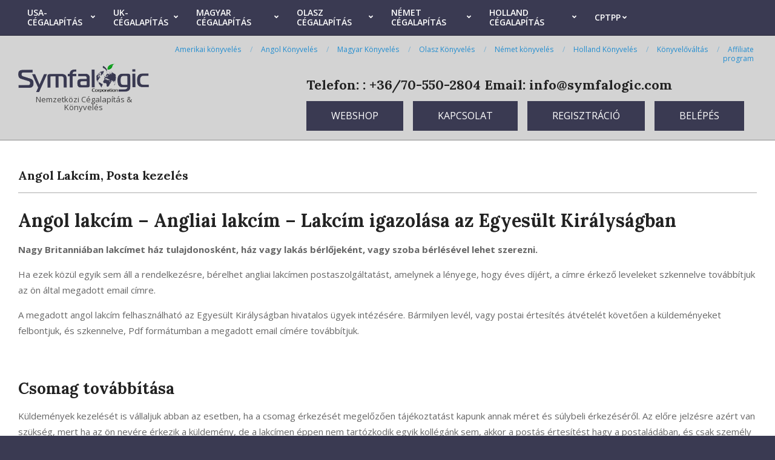

--- FILE ---
content_type: text/html; charset=UTF-8
request_url: https://nemzetkozicegalapitas.com/angol-lakcim-posta-kezeles/
body_size: 73008
content:
<!DOCTYPE html>
<html dir="ltr" lang="hu" prefix="og: https://ogp.me/ns#">

<head>
<meta charset="UTF-8" />
<title>Angol Lakcím, Posta kezelés - Symfalogic Corporation</title>

		<!-- All in One SEO 4.9.3 - aioseo.com -->
	<meta name="description" content="Angol lakcím - Angliai lakcím - Lakcím igazolása az Egyesült Királyságban Nagy Britanniában lakcímet ház tulajdonosként, ház vagy lakás bérlőjeként, vagy szoba bérlésével lehet szerezni. Ha ezek közül egyik sem áll a rendelkezésre, bérelhet angliai lakcímen postaszolgáltatást, amelynek a lényege, hogy éves díjért, a címre érkező leveleket szkennelve továbbítjuk az ön által megadott email címre." />
	<meta name="robots" content="max-image-preview:large" />
	<link rel="canonical" href="https://nemzetkozicegalapitas.com/angol-lakcim-posta-kezeles/" />
	<meta name="generator" content="All in One SEO (AIOSEO) 4.9.3" />
		<meta property="og:locale" content="hu_HU" />
		<meta property="og:site_name" content="Symfalogic Corporation - Nemzetközi Cégalapítás &amp; Könyvelés" />
		<meta property="og:type" content="article" />
		<meta property="og:title" content="Angol Lakcím, Posta kezelés - Symfalogic Corporation" />
		<meta property="og:description" content="Angol lakcím - Angliai lakcím - Lakcím igazolása az Egyesült Királyságban Nagy Britanniában lakcímet ház tulajdonosként, ház vagy lakás bérlőjeként, vagy szoba bérlésével lehet szerezni. Ha ezek közül egyik sem áll a rendelkezésre, bérelhet angliai lakcímen postaszolgáltatást, amelynek a lényege, hogy éves díjért, a címre érkező leveleket szkennelve továbbítjuk az ön által megadott email címre." />
		<meta property="og:url" content="https://nemzetkozicegalapitas.com/angol-lakcim-posta-kezeles/" />
		<meta property="og:image" content="https://nemzetkozicegalapitas.com/wp-content/uploads/2021/09/cropped-cropped-Symfalogic-logo-e1632953817315.png" />
		<meta property="og:image:secure_url" content="https://nemzetkozicegalapitas.com/wp-content/uploads/2021/09/cropped-cropped-Symfalogic-logo-e1632953817315.png" />
		<meta property="article:published_time" content="2021-12-09T19:14:18+00:00" />
		<meta property="article:modified_time" content="2023-04-17T11:59:57+00:00" />
		<meta name="twitter:card" content="summary" />
		<meta name="twitter:title" content="Angol Lakcím, Posta kezelés - Symfalogic Corporation" />
		<meta name="twitter:description" content="Angol lakcím - Angliai lakcím - Lakcím igazolása az Egyesült Királyságban Nagy Britanniában lakcímet ház tulajdonosként, ház vagy lakás bérlőjeként, vagy szoba bérlésével lehet szerezni. Ha ezek közül egyik sem áll a rendelkezésre, bérelhet angliai lakcímen postaszolgáltatást, amelynek a lényege, hogy éves díjért, a címre érkező leveleket szkennelve továbbítjuk az ön által megadott email címre." />
		<meta name="twitter:image" content="https://nemzetkozicegalapitas.com/wp-content/uploads/2021/09/cropped-cropped-Symfalogic-logo-e1632953817315.png" />
		<script type="application/ld+json" class="aioseo-schema">
			{"@context":"https:\/\/schema.org","@graph":[{"@type":"BreadcrumbList","@id":"https:\/\/nemzetkozicegalapitas.com\/angol-lakcim-posta-kezeles\/#breadcrumblist","itemListElement":[{"@type":"ListItem","@id":"https:\/\/nemzetkozicegalapitas.com#listItem","position":1,"name":"Home","item":"https:\/\/nemzetkozicegalapitas.com","nextItem":{"@type":"ListItem","@id":"https:\/\/nemzetkozicegalapitas.com\/angol-lakcim-posta-kezeles\/#listItem","name":"Angol Lakc\u00edm, Posta kezel\u00e9s"}},{"@type":"ListItem","@id":"https:\/\/nemzetkozicegalapitas.com\/angol-lakcim-posta-kezeles\/#listItem","position":2,"name":"Angol Lakc\u00edm, Posta kezel\u00e9s","previousItem":{"@type":"ListItem","@id":"https:\/\/nemzetkozicegalapitas.com#listItem","name":"Home"}}]},{"@type":"Organization","@id":"https:\/\/nemzetkozicegalapitas.com\/#organization","name":"Symfalogic Corporation","description":"Nemzetk\u00f6zi C\u00e9galap\u00edt\u00e1s & K\u00f6nyvel\u00e9s","url":"https:\/\/nemzetkozicegalapitas.com\/","logo":{"@type":"ImageObject","url":"https:\/\/nemzetkozicegalapitas.com\/wp-content\/uploads\/2021\/09\/cropped-cropped-Symfalogic-logo-e1632953817315.png","@id":"https:\/\/nemzetkozicegalapitas.com\/angol-lakcim-posta-kezeles\/#organizationLogo","width":400,"height":89},"image":{"@id":"https:\/\/nemzetkozicegalapitas.com\/angol-lakcim-posta-kezeles\/#organizationLogo"}},{"@type":"WebPage","@id":"https:\/\/nemzetkozicegalapitas.com\/angol-lakcim-posta-kezeles\/#webpage","url":"https:\/\/nemzetkozicegalapitas.com\/angol-lakcim-posta-kezeles\/","name":"Angol Lakc\u00edm, Posta kezel\u00e9s - Symfalogic Corporation","description":"Angol lakc\u00edm - Angliai lakc\u00edm - Lakc\u00edm igazol\u00e1sa az Egyes\u00fclt Kir\u00e1lys\u00e1gban Nagy Britanni\u00e1ban lakc\u00edmet h\u00e1z tulajdonosk\u00e9nt, h\u00e1z vagy lak\u00e1s b\u00e9rl\u0151jek\u00e9nt, vagy szoba b\u00e9rl\u00e9s\u00e9vel lehet szerezni. Ha ezek k\u00f6z\u00fcl egyik sem \u00e1ll a rendelkez\u00e9sre, b\u00e9relhet angliai lakc\u00edmen postaszolg\u00e1ltat\u00e1st, amelynek a l\u00e9nyege, hogy \u00e9ves d\u00edj\u00e9rt, a c\u00edmre \u00e9rkez\u0151 leveleket szkennelve tov\u00e1bb\u00edtjuk az \u00f6n \u00e1ltal megadott email c\u00edmre.","inLanguage":"hu-HU","isPartOf":{"@id":"https:\/\/nemzetkozicegalapitas.com\/#website"},"breadcrumb":{"@id":"https:\/\/nemzetkozicegalapitas.com\/angol-lakcim-posta-kezeles\/#breadcrumblist"},"datePublished":"2021-12-09T19:14:18+00:00","dateModified":"2023-04-17T11:59:57+00:00"},{"@type":"WebSite","@id":"https:\/\/nemzetkozicegalapitas.com\/#website","url":"https:\/\/nemzetkozicegalapitas.com\/","name":"Symfalogic Corporation","description":"Nemzetk\u00f6zi C\u00e9galap\u00edt\u00e1s & K\u00f6nyvel\u00e9s","inLanguage":"hu-HU","publisher":{"@id":"https:\/\/nemzetkozicegalapitas.com\/#organization"}}]}
		</script>
		<!-- All in One SEO -->

<meta name="viewport" content="width=device-width, initial-scale=1" />
<meta name="generator" content="Unos Premium 2.9.20" />
<link rel='dns-prefetch' href='//www.google.com' />
<link rel='dns-prefetch' href='//fonts.googleapis.com' />
<link rel="alternate" type="application/rss+xml" title="Symfalogic Corporation &raquo; hírcsatorna" href="https://nemzetkozicegalapitas.com/feed/" />
<link rel="alternate" type="application/rss+xml" title="Symfalogic Corporation &raquo; hozzászólás hírcsatorna" href="https://nemzetkozicegalapitas.com/comments/feed/" />
<link rel="alternate" title="oEmbed (JSON)" type="application/json+oembed" href="https://nemzetkozicegalapitas.com/wp-json/oembed/1.0/embed?url=https%3A%2F%2Fnemzetkozicegalapitas.com%2Fangol-lakcim-posta-kezeles%2F" />
<link rel="alternate" title="oEmbed (XML)" type="text/xml+oembed" href="https://nemzetkozicegalapitas.com/wp-json/oembed/1.0/embed?url=https%3A%2F%2Fnemzetkozicegalapitas.com%2Fangol-lakcim-posta-kezeles%2F&#038;format=xml" />
<link rel="preload" href="https://nemzetkozicegalapitas.com/wp-content/themes/unos-premium/library/fonticons/webfonts/fa-solid-900.woff2" as="font" crossorigin="anonymous">
<link rel="preload" href="https://nemzetkozicegalapitas.com/wp-content/themes/unos-premium/library/fonticons/webfonts/fa-regular-400.woff2" as="font" crossorigin="anonymous">
<link rel="preload" href="https://nemzetkozicegalapitas.com/wp-content/themes/unos-premium/library/fonticons/webfonts/fa-brands-400.woff2" as="font" crossorigin="anonymous">
<style id='wp-img-auto-sizes-contain-inline-css'>
img:is([sizes=auto i],[sizes^="auto," i]){contain-intrinsic-size:3000px 1500px}
/*# sourceURL=wp-img-auto-sizes-contain-inline-css */
</style>
<style id='wp-emoji-styles-inline-css'>

	img.wp-smiley, img.emoji {
		display: inline !important;
		border: none !important;
		box-shadow: none !important;
		height: 1em !important;
		width: 1em !important;
		margin: 0 0.07em !important;
		vertical-align: -0.1em !important;
		background: none !important;
		padding: 0 !important;
	}
/*# sourceURL=wp-emoji-styles-inline-css */
</style>
<style id='wp-block-library-inline-css'>
:root{--wp-block-synced-color:#7a00df;--wp-block-synced-color--rgb:122,0,223;--wp-bound-block-color:var(--wp-block-synced-color);--wp-editor-canvas-background:#ddd;--wp-admin-theme-color:#007cba;--wp-admin-theme-color--rgb:0,124,186;--wp-admin-theme-color-darker-10:#006ba1;--wp-admin-theme-color-darker-10--rgb:0,107,160.5;--wp-admin-theme-color-darker-20:#005a87;--wp-admin-theme-color-darker-20--rgb:0,90,135;--wp-admin-border-width-focus:2px}@media (min-resolution:192dpi){:root{--wp-admin-border-width-focus:1.5px}}.wp-element-button{cursor:pointer}:root .has-very-light-gray-background-color{background-color:#eee}:root .has-very-dark-gray-background-color{background-color:#313131}:root .has-very-light-gray-color{color:#eee}:root .has-very-dark-gray-color{color:#313131}:root .has-vivid-green-cyan-to-vivid-cyan-blue-gradient-background{background:linear-gradient(135deg,#00d084,#0693e3)}:root .has-purple-crush-gradient-background{background:linear-gradient(135deg,#34e2e4,#4721fb 50%,#ab1dfe)}:root .has-hazy-dawn-gradient-background{background:linear-gradient(135deg,#faaca8,#dad0ec)}:root .has-subdued-olive-gradient-background{background:linear-gradient(135deg,#fafae1,#67a671)}:root .has-atomic-cream-gradient-background{background:linear-gradient(135deg,#fdd79a,#004a59)}:root .has-nightshade-gradient-background{background:linear-gradient(135deg,#330968,#31cdcf)}:root .has-midnight-gradient-background{background:linear-gradient(135deg,#020381,#2874fc)}:root{--wp--preset--font-size--normal:16px;--wp--preset--font-size--huge:42px}.has-regular-font-size{font-size:1em}.has-larger-font-size{font-size:2.625em}.has-normal-font-size{font-size:var(--wp--preset--font-size--normal)}.has-huge-font-size{font-size:var(--wp--preset--font-size--huge)}.has-text-align-center{text-align:center}.has-text-align-left{text-align:left}.has-text-align-right{text-align:right}.has-fit-text{white-space:nowrap!important}#end-resizable-editor-section{display:none}.aligncenter{clear:both}.items-justified-left{justify-content:flex-start}.items-justified-center{justify-content:center}.items-justified-right{justify-content:flex-end}.items-justified-space-between{justify-content:space-between}.screen-reader-text{border:0;clip-path:inset(50%);height:1px;margin:-1px;overflow:hidden;padding:0;position:absolute;width:1px;word-wrap:normal!important}.screen-reader-text:focus{background-color:#ddd;clip-path:none;color:#444;display:block;font-size:1em;height:auto;left:5px;line-height:normal;padding:15px 23px 14px;text-decoration:none;top:5px;width:auto;z-index:100000}html :where(.has-border-color){border-style:solid}html :where([style*=border-top-color]){border-top-style:solid}html :where([style*=border-right-color]){border-right-style:solid}html :where([style*=border-bottom-color]){border-bottom-style:solid}html :where([style*=border-left-color]){border-left-style:solid}html :where([style*=border-width]){border-style:solid}html :where([style*=border-top-width]){border-top-style:solid}html :where([style*=border-right-width]){border-right-style:solid}html :where([style*=border-bottom-width]){border-bottom-style:solid}html :where([style*=border-left-width]){border-left-style:solid}html :where(img[class*=wp-image-]){height:auto;max-width:100%}:where(figure){margin:0 0 1em}html :where(.is-position-sticky){--wp-admin--admin-bar--position-offset:var(--wp-admin--admin-bar--height,0px)}@media screen and (max-width:600px){html :where(.is-position-sticky){--wp-admin--admin-bar--position-offset:0px}}

/*# sourceURL=wp-block-library-inline-css */
</style><style id='global-styles-inline-css'>
:root{--wp--preset--aspect-ratio--square: 1;--wp--preset--aspect-ratio--4-3: 4/3;--wp--preset--aspect-ratio--3-4: 3/4;--wp--preset--aspect-ratio--3-2: 3/2;--wp--preset--aspect-ratio--2-3: 2/3;--wp--preset--aspect-ratio--16-9: 16/9;--wp--preset--aspect-ratio--9-16: 9/16;--wp--preset--color--black: #000000;--wp--preset--color--cyan-bluish-gray: #abb8c3;--wp--preset--color--white: #ffffff;--wp--preset--color--pale-pink: #f78da7;--wp--preset--color--vivid-red: #cf2e2e;--wp--preset--color--luminous-vivid-orange: #ff6900;--wp--preset--color--luminous-vivid-amber: #fcb900;--wp--preset--color--light-green-cyan: #7bdcb5;--wp--preset--color--vivid-green-cyan: #00d084;--wp--preset--color--pale-cyan-blue: #8ed1fc;--wp--preset--color--vivid-cyan-blue: #0693e3;--wp--preset--color--vivid-purple: #9b51e0;--wp--preset--color--accent: #3a3a52;--wp--preset--color--accent-font: #ffffff;--wp--preset--gradient--vivid-cyan-blue-to-vivid-purple: linear-gradient(135deg,rgb(6,147,227) 0%,rgb(155,81,224) 100%);--wp--preset--gradient--light-green-cyan-to-vivid-green-cyan: linear-gradient(135deg,rgb(122,220,180) 0%,rgb(0,208,130) 100%);--wp--preset--gradient--luminous-vivid-amber-to-luminous-vivid-orange: linear-gradient(135deg,rgb(252,185,0) 0%,rgb(255,105,0) 100%);--wp--preset--gradient--luminous-vivid-orange-to-vivid-red: linear-gradient(135deg,rgb(255,105,0) 0%,rgb(207,46,46) 100%);--wp--preset--gradient--very-light-gray-to-cyan-bluish-gray: linear-gradient(135deg,rgb(238,238,238) 0%,rgb(169,184,195) 100%);--wp--preset--gradient--cool-to-warm-spectrum: linear-gradient(135deg,rgb(74,234,220) 0%,rgb(151,120,209) 20%,rgb(207,42,186) 40%,rgb(238,44,130) 60%,rgb(251,105,98) 80%,rgb(254,248,76) 100%);--wp--preset--gradient--blush-light-purple: linear-gradient(135deg,rgb(255,206,236) 0%,rgb(152,150,240) 100%);--wp--preset--gradient--blush-bordeaux: linear-gradient(135deg,rgb(254,205,165) 0%,rgb(254,45,45) 50%,rgb(107,0,62) 100%);--wp--preset--gradient--luminous-dusk: linear-gradient(135deg,rgb(255,203,112) 0%,rgb(199,81,192) 50%,rgb(65,88,208) 100%);--wp--preset--gradient--pale-ocean: linear-gradient(135deg,rgb(255,245,203) 0%,rgb(182,227,212) 50%,rgb(51,167,181) 100%);--wp--preset--gradient--electric-grass: linear-gradient(135deg,rgb(202,248,128) 0%,rgb(113,206,126) 100%);--wp--preset--gradient--midnight: linear-gradient(135deg,rgb(2,3,129) 0%,rgb(40,116,252) 100%);--wp--preset--font-size--small: 13px;--wp--preset--font-size--medium: 20px;--wp--preset--font-size--large: 36px;--wp--preset--font-size--x-large: 42px;--wp--preset--spacing--20: 0.44rem;--wp--preset--spacing--30: 0.67rem;--wp--preset--spacing--40: 1rem;--wp--preset--spacing--50: 1.5rem;--wp--preset--spacing--60: 2.25rem;--wp--preset--spacing--70: 3.38rem;--wp--preset--spacing--80: 5.06rem;--wp--preset--shadow--natural: 6px 6px 9px rgba(0, 0, 0, 0.2);--wp--preset--shadow--deep: 12px 12px 50px rgba(0, 0, 0, 0.4);--wp--preset--shadow--sharp: 6px 6px 0px rgba(0, 0, 0, 0.2);--wp--preset--shadow--outlined: 6px 6px 0px -3px rgb(255, 255, 255), 6px 6px rgb(0, 0, 0);--wp--preset--shadow--crisp: 6px 6px 0px rgb(0, 0, 0);}:where(.is-layout-flex){gap: 0.5em;}:where(.is-layout-grid){gap: 0.5em;}body .is-layout-flex{display: flex;}.is-layout-flex{flex-wrap: wrap;align-items: center;}.is-layout-flex > :is(*, div){margin: 0;}body .is-layout-grid{display: grid;}.is-layout-grid > :is(*, div){margin: 0;}:where(.wp-block-columns.is-layout-flex){gap: 2em;}:where(.wp-block-columns.is-layout-grid){gap: 2em;}:where(.wp-block-post-template.is-layout-flex){gap: 1.25em;}:where(.wp-block-post-template.is-layout-grid){gap: 1.25em;}.has-black-color{color: var(--wp--preset--color--black) !important;}.has-cyan-bluish-gray-color{color: var(--wp--preset--color--cyan-bluish-gray) !important;}.has-white-color{color: var(--wp--preset--color--white) !important;}.has-pale-pink-color{color: var(--wp--preset--color--pale-pink) !important;}.has-vivid-red-color{color: var(--wp--preset--color--vivid-red) !important;}.has-luminous-vivid-orange-color{color: var(--wp--preset--color--luminous-vivid-orange) !important;}.has-luminous-vivid-amber-color{color: var(--wp--preset--color--luminous-vivid-amber) !important;}.has-light-green-cyan-color{color: var(--wp--preset--color--light-green-cyan) !important;}.has-vivid-green-cyan-color{color: var(--wp--preset--color--vivid-green-cyan) !important;}.has-pale-cyan-blue-color{color: var(--wp--preset--color--pale-cyan-blue) !important;}.has-vivid-cyan-blue-color{color: var(--wp--preset--color--vivid-cyan-blue) !important;}.has-vivid-purple-color{color: var(--wp--preset--color--vivid-purple) !important;}.has-black-background-color{background-color: var(--wp--preset--color--black) !important;}.has-cyan-bluish-gray-background-color{background-color: var(--wp--preset--color--cyan-bluish-gray) !important;}.has-white-background-color{background-color: var(--wp--preset--color--white) !important;}.has-pale-pink-background-color{background-color: var(--wp--preset--color--pale-pink) !important;}.has-vivid-red-background-color{background-color: var(--wp--preset--color--vivid-red) !important;}.has-luminous-vivid-orange-background-color{background-color: var(--wp--preset--color--luminous-vivid-orange) !important;}.has-luminous-vivid-amber-background-color{background-color: var(--wp--preset--color--luminous-vivid-amber) !important;}.has-light-green-cyan-background-color{background-color: var(--wp--preset--color--light-green-cyan) !important;}.has-vivid-green-cyan-background-color{background-color: var(--wp--preset--color--vivid-green-cyan) !important;}.has-pale-cyan-blue-background-color{background-color: var(--wp--preset--color--pale-cyan-blue) !important;}.has-vivid-cyan-blue-background-color{background-color: var(--wp--preset--color--vivid-cyan-blue) !important;}.has-vivid-purple-background-color{background-color: var(--wp--preset--color--vivid-purple) !important;}.has-black-border-color{border-color: var(--wp--preset--color--black) !important;}.has-cyan-bluish-gray-border-color{border-color: var(--wp--preset--color--cyan-bluish-gray) !important;}.has-white-border-color{border-color: var(--wp--preset--color--white) !important;}.has-pale-pink-border-color{border-color: var(--wp--preset--color--pale-pink) !important;}.has-vivid-red-border-color{border-color: var(--wp--preset--color--vivid-red) !important;}.has-luminous-vivid-orange-border-color{border-color: var(--wp--preset--color--luminous-vivid-orange) !important;}.has-luminous-vivid-amber-border-color{border-color: var(--wp--preset--color--luminous-vivid-amber) !important;}.has-light-green-cyan-border-color{border-color: var(--wp--preset--color--light-green-cyan) !important;}.has-vivid-green-cyan-border-color{border-color: var(--wp--preset--color--vivid-green-cyan) !important;}.has-pale-cyan-blue-border-color{border-color: var(--wp--preset--color--pale-cyan-blue) !important;}.has-vivid-cyan-blue-border-color{border-color: var(--wp--preset--color--vivid-cyan-blue) !important;}.has-vivid-purple-border-color{border-color: var(--wp--preset--color--vivid-purple) !important;}.has-vivid-cyan-blue-to-vivid-purple-gradient-background{background: var(--wp--preset--gradient--vivid-cyan-blue-to-vivid-purple) !important;}.has-light-green-cyan-to-vivid-green-cyan-gradient-background{background: var(--wp--preset--gradient--light-green-cyan-to-vivid-green-cyan) !important;}.has-luminous-vivid-amber-to-luminous-vivid-orange-gradient-background{background: var(--wp--preset--gradient--luminous-vivid-amber-to-luminous-vivid-orange) !important;}.has-luminous-vivid-orange-to-vivid-red-gradient-background{background: var(--wp--preset--gradient--luminous-vivid-orange-to-vivid-red) !important;}.has-very-light-gray-to-cyan-bluish-gray-gradient-background{background: var(--wp--preset--gradient--very-light-gray-to-cyan-bluish-gray) !important;}.has-cool-to-warm-spectrum-gradient-background{background: var(--wp--preset--gradient--cool-to-warm-spectrum) !important;}.has-blush-light-purple-gradient-background{background: var(--wp--preset--gradient--blush-light-purple) !important;}.has-blush-bordeaux-gradient-background{background: var(--wp--preset--gradient--blush-bordeaux) !important;}.has-luminous-dusk-gradient-background{background: var(--wp--preset--gradient--luminous-dusk) !important;}.has-pale-ocean-gradient-background{background: var(--wp--preset--gradient--pale-ocean) !important;}.has-electric-grass-gradient-background{background: var(--wp--preset--gradient--electric-grass) !important;}.has-midnight-gradient-background{background: var(--wp--preset--gradient--midnight) !important;}.has-small-font-size{font-size: var(--wp--preset--font-size--small) !important;}.has-medium-font-size{font-size: var(--wp--preset--font-size--medium) !important;}.has-large-font-size{font-size: var(--wp--preset--font-size--large) !important;}.has-x-large-font-size{font-size: var(--wp--preset--font-size--x-large) !important;}
/*# sourceURL=global-styles-inline-css */
</style>

<style id='classic-theme-styles-inline-css'>
/*! This file is auto-generated */
.wp-block-button__link{color:#fff;background-color:#32373c;border-radius:9999px;box-shadow:none;text-decoration:none;padding:calc(.667em + 2px) calc(1.333em + 2px);font-size:1.125em}.wp-block-file__button{background:#32373c;color:#fff;text-decoration:none}
/*# sourceURL=/wp-includes/css/classic-themes.min.css */
</style>
<link rel='stylesheet' id='fca-ept-editor-style-css' href='https://nemzetkozicegalapitas.com/wp-content/plugins/easy-pricing-tables/assets/blocks/editor/fca-ept-editor.min.css?ver=4.1.1' media='all' />
<link rel='stylesheet' id='fca-ept-layout1-style-css' href='https://nemzetkozicegalapitas.com/wp-content/plugins/easy-pricing-tables/assets/blocks/layout1/fca-ept-layout1.min.css?ver=4.1.1' media='all' />
<link rel='stylesheet' id='fca-ept-layout2-style-css' href='https://nemzetkozicegalapitas.com/wp-content/plugins/easy-pricing-tables/assets/blocks/layout2/fca-ept-layout2.min.css?ver=4.1.1' media='all' />
<link rel='stylesheet' id='dh-ptp-design1-css' href='https://nemzetkozicegalapitas.com/wp-content/plugins/easy-pricing-tables/assets/pricing-tables/design1/pricingtable.min.css?ver=4.1.1' media='all' />
<link rel='stylesheet' id='dh-ptp-block-css-css' href='https://nemzetkozicegalapitas.com/wp-content/plugins/easy-pricing-tables/assets/blocks/legacy/block.css?ver=4.1.1' media='all' />
<link rel='stylesheet' id='lightSlider-css' href='https://nemzetkozicegalapitas.com/wp-content/plugins/hootkit/assets/lightSlider.min.css?ver=1.1.2' media='' />
<link rel='stylesheet' id='font-awesome-css' href='https://nemzetkozicegalapitas.com/wp-content/themes/unos-premium/library/fonticons/font-awesome.css?ver=5.0.10' media='all' />
<link rel='stylesheet' id='vfb-pro-css' href='https://nemzetkozicegalapitas.com/wp-content/plugins/vfb-pro/public/assets/css/vfb-style.min.css?ver=2019.05.10' media='all' />
<link rel='stylesheet' id='unos-googlefont-css' href='//fonts.googleapis.com/css2?family=Lora:ital,wght@0,300;0,400;0,500;0,600;0,700;0,800;1,400;1,700&#038;family=Open%20Sans:ital,wght@0,300;0,400;0,500;0,600;0,700;0,800;1,400;1,700' media='all' />
<link rel='stylesheet' id='lightGallery-css' href='https://nemzetkozicegalapitas.com/wp-content/themes/unos-premium/premium/css/lightGallery.css?ver=1.1.4' media='all' />
<link rel='stylesheet' id='hoot-style-css' href='https://nemzetkozicegalapitas.com/wp-content/themes/unos-premium/style.css?ver=2.9.20' media='all' />
<link rel='stylesheet' id='unos-hootkit-css' href='https://nemzetkozicegalapitas.com/wp-content/themes/unos-premium/hootkit/hootkit.css?ver=2.9.20' media='all' />
<link rel='stylesheet' id='hoot-wpblocks-css' href='https://nemzetkozicegalapitas.com/wp-content/themes/unos-premium/include/blocks/wpblocks.css?ver=2.9.20' media='all' />
<style id='hoot-wpblocks-inline-css'>
a {  color: #248ed0; }  a:hover {  color: #248ed0; }  .accent-typo {  background: #3a3a52;  color: #ffffff; }  .invert-accent-typo {  background: #ffffff;  color: #3a3a52; }  .invert-typo {  color: #ffffff;  background: #666666; }  .enforce-typo {  background: #ffffff;  color: #666666; }  body.wordpress input[type="submit"], body.wordpress #submit, body.wordpress .button {  border-color: #3a3a52;  background: #3a3a52;  color: #ffffff; }  body.wordpress input[type="submit"]:hover, body.wordpress #submit:hover, body.wordpress .button:hover, body.wordpress input[type="submit"]:focus, body.wordpress #submit:focus, body.wordpress .button:focus {  color: #3a3a52;  background: #ffffff; }  #main.main,.below-header {  background: #ffffff; }  #topbar {  background: #3a3a52;  color: #ffffff; }  .header-aside-search.js-search .searchform i.fa-search {  color: #3a3a52; }  #site-logo.logo-border {  border-color: #3a3a52; }  .site-logo-with-icon #site-title i {  font-size: 50px; }  .site-logo-mixed-image img {  max-width: 200px; }  .site-title-line em {  color: #3a3a52; }  .site-title-line mark {  background: #3a3a52;  color: #ffffff; }  .menu-items li.current-menu-item:not(.nohighlight), .menu-items li.current-menu-ancestor, .menu-items li:hover {  background: #3a3a52; }  .menu-items li.current-menu-item:not(.nohighlight) > a, .menu-items li.current-menu-ancestor > a, .menu-items li:hover > a {  color: #ffffff; }  .menu-tag {  border-color: #3a3a52; }  #header .menu-items li.current-menu-item:not(.nohighlight) > a .menu-tag, #header .menu-items li.current-menu-ancestor > a .menu-tag, #header .menu-items li:hover > a .menu-tag {  background: #ffffff;  color: #3a3a52;  border-color: #ffffff; }  .more-link, .more-link a {  color: #3a3a52; }  .more-link:hover, .more-link:hover a {  color: #2b2b3d; }  .sidebar .widget-title,.sub-footer .widget-title, .footer .widget-title {  background: #3a3a52;  color: #ffffff;  border: solid 1px;  border-color: #3a3a52; }  .sidebar .widget:hover .widget-title,.sub-footer .widget:hover .widget-title, .footer .widget:hover .widget-title {  background: #ffffff;  color: #3a3a52; }  .main-content-grid,.widget,.frontpage-area {  margin-top: 45px; }  .widget,.frontpage-area {  margin-bottom: 45px; }  .frontpage-area.module-bg-highlight, .frontpage-area.module-bg-color, .frontpage-area.module-bg-image {  padding: 45px 0; }  .footer .widget {  margin: 30px 0; }  .js-search .searchform.expand .searchtext {  background: #ffffff; }  #infinite-handle span,.lrm-form a.button, .lrm-form button, .lrm-form button[type=submit], .lrm-form #buddypress input[type=submit], .lrm-form input[type=submit],.widget_breadcrumb_navxt .breadcrumbs > .hoot-bcn-pretext {  background: #3a3a52;  color: #ffffff; }  .woocommerce nav.woocommerce-pagination ul li a:focus, .woocommerce nav.woocommerce-pagination ul li a:hover {  color: #248ed0; }  .woocommerce div.product .woocommerce-tabs ul.tabs li:hover,.woocommerce div.product .woocommerce-tabs ul.tabs li.active {  background: #3a3a52; }  .woocommerce div.product .woocommerce-tabs ul.tabs li:hover a, .woocommerce div.product .woocommerce-tabs ul.tabs li:hover a:hover,.woocommerce div.product .woocommerce-tabs ul.tabs li.active a {  color: #ffffff; }  .woocommerce #respond input#submit.alt, .woocommerce a.button.alt, .woocommerce button.button.alt, .woocommerce input.button.alt {  border-color: #3a3a52;  background: #3a3a52;  color: #ffffff; }  .woocommerce #respond input#submit.alt:hover, .woocommerce a.button.alt:hover, .woocommerce button.button.alt:hover, .woocommerce input.button.alt:hover {  background: #ffffff;  color: #3a3a52; }  .widget_breadcrumb_navxt .breadcrumbs > .hoot-bcn-pretext:after {  border-left-color: #3a3a52; }  body {  color: #666666;  font-size: 15px;  font-family: "Open Sans", sans-serif;  background-color: #3a3a52; }  h1, h2, h3, h4, h5, h6, .title {  color: #222222;  font-size: 22px;  font-family: "Lora", serif;  font-weight: bold;  font-style: normal;  text-transform: none; }  h1 {  color: #222222;  font-size: 30px;  font-weight: bold;  font-style: normal;  text-transform: none; }  h2 {  color: #222222;  font-size: 26px;  font-weight: bold;  font-style: normal;  text-transform: none; }  h4 {  color: #222222;  font-size: 20px;  font-weight: bold;  font-style: normal;  text-transform: none; }  h5 {  color: #222222;  font-size: 18px;  font-weight: bold;  font-style: normal;  text-transform: none; }  h6 {  color: #222222;  font-size: 16px;  font-weight: bold;  font-style: normal;  text-transform: none; }  .titlefont {  font-family: "Lora", serif; }  blockquote {  color: #9f9f9f;  font-size: 16px; }  .enforce-body-font {  font-family: "Open Sans", sans-serif; }  #topbar.js-search .searchform.expand .searchtext {  background: #3a3a52; }  #topbar.js-search .searchform.expand .searchtext,#topbar .js-search-placeholder {  color: #ffffff; }  #header,#header-primary .js-search .searchform.expand .searchtext {  background-color: #d3d3d3; }  #header-primary .js-search .searchform.expand .searchtext,#header-primary .js-search-placeholder {  color: #333333; }  #site-title,#site-logo.accent-typo #site-title,#site-logo.invert-accent-typo #site-title {  color: #222222;  font-size: 35px;  font-family: "Lora", serif;  text-transform: uppercase;  font-weight: bold;  font-style: normal; }  #site-description,#site-logo.accent-typo #site-description,#site-logo.invert-accent-typo #site-description {  color: #444444;  font-size: 13px;  font-family: "Open Sans", sans-serif;  font-style: normal;  text-transform: none;  font-weight: normal; }  .site-title-body-font {  font-family: "Open Sans", sans-serif; }  .site-title-heading-font {  font-family: "Lora", serif; }  #header-aside.header-aside-menu,#header-supplementary {  background: #3a3a52; }  .menu-side-box.js-search .searchform.expand .searchtext {  background: #3a3a52; }  .menu-side-box.js-search .searchform.expand .searchtext,.menu-side-box .js-search-placeholder {  color: #ffffff; }  .menu-items > li > a,.menu-toggle,.menu-side-box {  color: #ffffff;  font-size: 14px;  font-family: "Open Sans", sans-serif;  text-transform: uppercase;  font-weight: 600;  font-style: normal; }  .site-header .hoot-megamenu-icon {  color: #ffffff; }  .menu-items ul a,.mobilemenu-fixed .menu-toggle {  color: #666666;  font-size: 13px;  font-style: normal;  text-transform: none;  font-weight: normal; }  .menu-items ul {  background: #ffffff; }  .main > .loop-meta-wrap.pageheader-bg-stretch, .main > .loop-meta-wrap.pageheader-bg-both,.content .loop-meta-wrap.pageheader-bg-incontent, .content .loop-meta-wrap.pageheader-bg-both {  background: #f5f5f5; }  .loop-title {  color: #222222;  font-size: 22px;  font-family: "Lora", serif;  font-weight: bold;  font-style: normal;  text-transform: none; }  .content .loop-title {  color: #222222;  font-size: 20px;  font-weight: bold;  font-style: normal;  text-transform: none; }  #comments-number {  color: #9f9f9f; }  .comment-by-author,.comment-meta-block, .comment-edit-link {  color: #9f9f9f; }  .entry-grid-content .entry-title {  color: #222222;  font-size: 20px;  font-weight: bold;  font-style: normal;  text-transform: none; }  .archive-big .entry-grid-content .entry-title,.mixedunit-big .entry-grid-content .entry-title {  font-size: 26px; }  .archive-mosaic .entry-title {  color: #222222;  font-size: 18px;  font-weight: bold;  font-style: normal;  text-transform: none; }  .entry-grid .more-link {  font-family: "Lora", serif; }  .main-content-grid .sidebar {  color: #666666;  font-size: 15px;  font-style: normal;  text-transform: none;  font-weight: normal; }  .main-content-grid .sidebar .widget-title {  font-size: 15px;  font-family: "Open Sans", sans-serif;  text-transform: uppercase;  font-style: normal;  font-weight: normal; }  .js-search .searchform.expand .searchtext,.js-search-placeholder {  color: #666666; }  .woocommerce-tabs h1, .woocommerce-tabs h2, .woocommerce-tabs h3, .woocommerce-tabs h4, .woocommerce-tabs h5, .woocommerce-tabs h6,.single-product .upsells.products > h2, .single-product .related.products > h2, .singular-page.woocommerce-cart .cross-sells > h2, .singular-page.woocommerce-cart .cart_totals > h2 {  color: #222222;  font-size: 20px;  font-weight: bold;  font-style: normal;  text-transform: none; }  .sub-footer {  background: #515267;  color: #ffffff;  font-size: 15px;  font-style: normal;  text-transform: none;  font-weight: normal; }  .footer {  background-color: #3a3a52;  color: #ffffff;  font-size: 15px;  font-style: normal;  text-transform: none;  font-weight: normal; }  .footer h1, .footer h2, .footer h3, .footer h4, .footer h5, .footer h6, .footer .title {  color: #ffffff; }  .sub-footer .widget-title, .footer .widget-title {  font-size: 15px;  font-family: "Open Sans", sans-serif;  text-transform: uppercase;  font-style: normal;  font-weight: normal; }  .post-footer {  color: #c7c7c7; }  .flycart-toggle, .flycart-panel {  background: #ffffff;  color: #666666; }  .topbanner-content mark {  color: #3a3a52; }  .lSSlideOuter ul.lSPager.lSpg > li:hover a, .lSSlideOuter ul.lSPager.lSpg > li.active a {  background-color: #3a3a52; }  .lSSlideOuter ul.lSPager.lSpg > li a {  border-color: #3a3a52; }  .lightSlider .wrap-light-on-dark .hootkitslide-head, .lightSlider .wrap-dark-on-light .hootkitslide-head {  background: #3a3a52;  color: #ffffff; }  .widget .viewall a {  background: #ffffff; }  .widget .viewall a:hover {  background: #ffffff;  color: #3a3a52; }  .widget .view-all a:hover {  color: #248ed0; }  .sidebar .view-all-top.view-all-withtitle a, .sub-footer .view-all-top.view-all-withtitle a, .footer .view-all-top.view-all-withtitle a, .sidebar .view-all-top.view-all-withtitle a:hover, .sub-footer .view-all-top.view-all-withtitle a:hover, .footer .view-all-top.view-all-withtitle a:hover {  color: #ffffff; }  .bottomborder-line:after,.bottomborder-shadow:after {  margin-top: 45px; }  .topborder-line:before,.topborder-shadow:before {  margin-bottom: 45px; }  .cta-subtitle {  color: #3a3a52; }  .ticker-product-price .amount,.wordpress .ticker-addtocart a.button:hover,.wordpress .ticker-addtocart a.button:focus {  color: #3a3a52; }  .social-icons-icon {  background: #3a3a52; }  #topbar .social-icons-icon, #page-wrapper .social-icons-icon {  color: #ffffff; }  .content-block-icon i {  color: #3a3a52; }  .icon-style-circle,.icon-style-square {  border-color: #3a3a52; }  .content-block-style3 .content-block-icon {  background: #ffffff; }  .hootkitslide-caption h1, .hootkitslide-caption h2, .hootkitslide-caption h3, .hootkitslide-caption h4, .hootkitslide-caption h5, .hootkitslide-caption h6 {  font-size: 22px; }  .hootkitcarousel-content h1, .hootkitcarousel-content h2, .hootkitcarousel-content h3, .hootkitcarousel-content h4, .hootkitcarousel-content h5, .hootkitcarousel-content h6 {  font-size: 18px; }  .widget .view-all a,.widget .viewall a {  color: #9f9f9f; }  .content-block-title,.hk-listunit-title,.verticalcarousel-title {  color: #222222;  font-size: 18px;  font-weight: bold;  font-style: normal;  text-transform: none; }  .hk-list-style2 .hk-listunit-small .hk-listunit-title {  font-size: 16px; }  .vcard-content h4, .vcard-content h1, .vcard-content h2, .vcard-content h3, .vcard-content h5, .vcard-content h6 {  font-size: 16px; }  .number-block-content h4, .number-block-content h1, .number-block-content h2, .number-block-content h3, .number-block-content h5, .number-block-content h6 {  font-size: 16px; }  .notice-widget.preset-accent {  background: #3a3a52;  color: #ffffff; }  .wordpress .button-widget.preset-accent {  border-color: #3a3a52;  background: #3a3a52;  color: #ffffff; }  .wordpress .button-widget.preset-accent:hover {  background: #ffffff;  color: #3a3a52; }  .current-tabhead {  border-bottom-color: #ffffff; }  :root .has-accent-color,.is-style-outline>.wp-block-button__link:not(.has-text-color), .wp-block-button__link.is-style-outline:not(.has-text-color) {  color: #3a3a52; }  :root .has-accent-background-color,.wp-block-button__link {  background: #3a3a52; }  :root .has-accent-font-color,.wp-block-button__link {  color: #ffffff; }  :root .has-accent-font-background-color {  background: #ffffff; }  @media only screen and (max-width: 969px){ .sidebar {  margin-top: 45px; }  .frontpage-widgetarea > div.hgrid > [class*="hgrid-span-"] {  margin-bottom: 45px; }  .menu-items > li > a {  color: #666666;  font-size: 13px;  font-style: normal;  text-transform: none;  font-weight: normal; }  .mobilemenu-fixed .menu-toggle, .mobilemenu-fixed .menu-items,.menu-items {  background: #ffffff; }  } @media only screen and (min-width: 970px){ .slider-style2 .lSAction > a {  border-color: #3a3a52;  background: #3a3a52;  color: #ffffff; }  .slider-style2 .lSAction > a:hover {  background: #ffffff;  color: #3a3a52; }  }
/*# sourceURL=hoot-wpblocks-inline-css */
</style>
<script id="jquery-core-js-extra">
var SDT_DATA = {"ajaxurl":"https://nemzetkozicegalapitas.com/wp-admin/admin-ajax.php","siteUrl":"https://nemzetkozicegalapitas.com/","pluginsUrl":"https://nemzetkozicegalapitas.com/wp-content/plugins","isAdmin":""};
//# sourceURL=jquery-core-js-extra
</script>
<script src="https://nemzetkozicegalapitas.com/wp-includes/js/jquery/jquery.min.js?ver=3.7.1" id="jquery-core-js"></script>
<script src="https://nemzetkozicegalapitas.com/wp-includes/js/jquery/jquery-migrate.min.js?ver=3.4.1" id="jquery-migrate-js"></script>
<script src="https://www.google.com/recaptcha/api.js?ver=2.0&amp;hl" id="google-recaptcha-v2-js"></script>
<link rel="https://api.w.org/" href="https://nemzetkozicegalapitas.com/wp-json/" /><link rel="alternate" title="JSON" type="application/json" href="https://nemzetkozicegalapitas.com/wp-json/wp/v2/pages/918" /><link rel="EditURI" type="application/rsd+xml" title="RSD" href="https://nemzetkozicegalapitas.com/xmlrpc.php?rsd" />
<meta name="generator" content="WordPress 6.9" />
<link rel='shortlink' href='https://nemzetkozicegalapitas.com/?p=918' />
<!-- Analytics by WP Statistics - https://wp-statistics.com -->
<link rel="icon" href="https://nemzetkozicegalapitas.com/wp-content/uploads/2021/09/cropped-Symfalogic-Apple-favicon-logo-32x32.png" sizes="32x32" />
<link rel="icon" href="https://nemzetkozicegalapitas.com/wp-content/uploads/2021/09/cropped-Symfalogic-Apple-favicon-logo-192x192.png" sizes="192x192" />
<link rel="apple-touch-icon" href="https://nemzetkozicegalapitas.com/wp-content/uploads/2021/09/cropped-Symfalogic-Apple-favicon-logo-180x180.png" />
<meta name="msapplication-TileImage" content="https://nemzetkozicegalapitas.com/wp-content/uploads/2021/09/cropped-Symfalogic-Apple-favicon-logo-270x270.png" />
</head>

<body data-rsssl=1 class="wp-singular page-template-default page page-id-918 wp-custom-logo wp-theme-unos-premium unos wordpress ltr hu hu-hu parent-theme logged-out singular singular-page singular-page-918" dir="ltr" itemscope="itemscope" itemtype="https://schema.org/WebPage">

	
	<a href="#main" class="screen-reader-text">Skip to content</a>

	
	<div id="page-wrapper" class=" site-stretch page-wrapper sitewrap-full-width sidebars0 hoot-cf7-style hoot-mapp-style hoot-jetpack-style hoot-sticky-sidebar hoot-sticky-header">

		
		<header id="header" class="site-header header-layout-primary-widget-area header-layout-secondary-top tablemenu" role="banner" itemscope="itemscope" itemtype="https://schema.org/WPHeader">

					<div id="header-supplementary" class=" header-part header-supplementary header-supplementary-top header-supplementary-left header-supplementary-mobilemenu-fixed with-menubg">
			<div class="hgrid">
				<div class="hgrid-span-12">
					<div class="menu-area-wrap">
							<div class="screen-reader-text">Primary Navigation Menu</div>
	<nav id="menu-primary" class="menu nav-menu menu-primary mobilemenu-fixed mobilesubmenu-click scrollpointscontainer" role="navigation" itemscope="itemscope" itemtype="https://schema.org/SiteNavigationElement">
		<a class="menu-toggle" href="#"><span class="menu-toggle-text">Menu</span><i class="fas fa-bars"></i></a>

		<ul id="menu-primary-items" class="menu-items sf-menu menu"><li id="menu-item-11977" class="menu-item menu-item-type-post_type menu-item-object-page menu-item-has-children menu-item-11977 menu-item-parent-archive"><a href="https://nemzetkozicegalapitas.com/amerikai-cegalapitas/"><span class="menu-title"><span class="menu-title-text">USA-Cégalapítás</span></span></a>
<ul class="sub-menu">
	<li id="menu-item-12136" class="menu-item menu-item-type-post_type menu-item-object-page menu-item-12136 menu-item-parent-archive"><a href="https://nemzetkozicegalapitas.com/amerikai-cegalapitas-elonyei/"><span class="menu-title"><span class="menu-title-text">Amerikai cégalapítás előnyei</span></span></a></li>
	<li id="menu-item-11984" class="menu-item menu-item-type-post_type menu-item-object-page menu-item-11984 menu-item-parent-archive"><a href="https://nemzetkozicegalapitas.com/cegnev-ellenorzese/"><span class="menu-title"><span class="menu-title-text">Cégnév ellenőrzése</span></span></a></li>
	<li id="menu-item-11991" class="menu-item menu-item-type-post_type menu-item-object-page menu-item-11991 menu-item-parent-archive"><a href="https://nemzetkozicegalapitas.com/amerikai-cegalapitasi-arlista/"><span class="menu-title"><span class="menu-title-text">Amerikai Cégalapítási Árlista</span></span></a></li>
</ul>
</li>
<li id="menu-item-122" class="menu-item menu-item-type-post_type menu-item-object-page current-menu-ancestor current-menu-parent current_page_parent current_page_ancestor menu-item-has-children menu-item-122 menu-item-parent-archive"><a href="https://nemzetkozicegalapitas.com/angol-cegalapitas/"><span class="menu-title"><span class="menu-title-text">UK-Cégalapítás</span></span></a>
<ul class="sub-menu">
	<li id="menu-item-207" class="menu-item menu-item-type-post_type menu-item-object-page menu-item-207 menu-item-parent-archive"><a href="https://nemzetkozicegalapitas.com/angol-cegalapitas-elonyei/"><span class="menu-title"><span class="menu-title-text">Angol cégalapítás előnyei</span></span></a></li>
	<li id="menu-item-216" class="menu-item menu-item-type-post_type menu-item-object-page menu-item-216 menu-item-parent-archive"><a href="https://nemzetkozicegalapitas.com/cegnev-ellenorzese/"><span class="menu-title"><span class="menu-title-text">Cégnév ellenőrzése</span></span></a></li>
	<li id="menu-item-188" class="menu-item menu-item-type-post_type menu-item-object-page menu-item-188 menu-item-parent-archive"><a href="https://nemzetkozicegalapitas.com/angol-cegalapitas-ltd/"><span class="menu-title"><span class="menu-title-text">Angol Cégalapítás – Ltd</span></span></a></li>
	<li id="menu-item-201" class="menu-item menu-item-type-post_type menu-item-object-page menu-item-201 menu-item-parent-archive"><a href="https://nemzetkozicegalapitas.com/angol-cegalapitas-plc/"><span class="menu-title"><span class="menu-title-text">Angol Cégalapítás – PLC</span></span></a></li>
	<li id="menu-item-175" class="menu-item menu-item-type-post_type menu-item-object-page menu-item-175 menu-item-parent-archive"><a href="https://nemzetkozicegalapitas.com/angol-cegalapitas-lbg/"><span class="menu-title"><span class="menu-title-text">Angol Cégalapítás – LBG</span></span></a></li>
	<li id="menu-item-128" class="menu-item menu-item-type-post_type menu-item-object-page menu-item-128 menu-item-parent-archive"><a href="https://nemzetkozicegalapitas.com/angol-cegalapitas-artablazat-ltd/"><span class="menu-title"><span class="menu-title-text">Angol Cégalapítás Ártáblázat &#8211; LTD</span></span></a></li>
	<li id="menu-item-210" class="menu-item menu-item-type-post_type menu-item-object-page menu-item-210 menu-item-parent-archive"><a href="https://nemzetkozicegalapitas.com/angol-cegalapitasi-artablazat-plc/"><span class="menu-title"><span class="menu-title-text">Angol Cégalapítás Ártáblázat – PLC</span></span></a></li>
	<li id="menu-item-213" class="menu-item menu-item-type-post_type menu-item-object-page menu-item-213 menu-item-parent-archive"><a href="https://nemzetkozicegalapitas.com/angol-cegalapitasi-artablazat-lbg/"><span class="menu-title"><span class="menu-title-text">Angol Cégalapítás Ártáblázat – LBG</span></span></a></li>
	<li id="menu-item-923" class="menu-item menu-item-type-post_type menu-item-object-page current-menu-item page_item page-item-918 current_page_item menu-item-923 menu-item-parent-archive"><a href="https://nemzetkozicegalapitas.com/angol-lakcim-posta-kezeles/" aria-current="page"><span class="menu-title"><span class="menu-title-text">Angol Lakcím, Posta kezelés</span></span></a></li>
	<li id="menu-item-372" class="menu-item menu-item-type-post_type menu-item-object-page menu-item-372 menu-item-parent-archive"><a href="https://nemzetkozicegalapitas.com/szekhelyszolgaltatas/"><span class="menu-title"><span class="menu-title-text">Székhelyszolgáltatás</span></span></a></li>
</ul>
</li>
<li id="menu-item-12108" class="menu-item menu-item-type-post_type menu-item-object-page menu-item-has-children menu-item-12108 menu-item-parent-archive"><a href="https://nemzetkozicegalapitas.com/magyar-cegalapitas/"><span class="menu-title"><span class="menu-title-text">Magyar cégalapítás</span></span></a>
<ul class="sub-menu">
	<li id="menu-item-12110" class="menu-item menu-item-type-post_type menu-item-object-page menu-item-12110 menu-item-parent-archive"><a href="https://nemzetkozicegalapitas.com/cegnev-ellenorzese/"><span class="menu-title"><span class="menu-title-text">Cégnév ellenőrzése</span></span></a></li>
</ul>
</li>
<li id="menu-item-649" class="menu-item menu-item-type-post_type menu-item-object-page menu-item-has-children menu-item-649 menu-item-parent-archive"><a href="https://nemzetkozicegalapitas.com/olasz-cegalapitas/"><span class="menu-title"><span class="menu-title-text">Olasz Cégalapítás</span></span></a>
<ul class="sub-menu">
	<li id="menu-item-727" class="menu-item menu-item-type-post_type menu-item-object-page menu-item-727 menu-item-parent-archive"><a href="https://nemzetkozicegalapitas.com/olasz-cegalapitas-elonyei/"><span class="menu-title"><span class="menu-title-text">Olasz Cégalapítás előnyei</span></span></a></li>
	<li id="menu-item-728" class="menu-item menu-item-type-post_type menu-item-object-page menu-item-728 menu-item-parent-archive"><a href="https://nemzetkozicegalapitas.com/cegnev-ellenorzese/"><span class="menu-title"><span class="menu-title-text">Cégnév ellenőrzése</span></span></a></li>
	<li id="menu-item-615" class="menu-item menu-item-type-post_type menu-item-object-page menu-item-615 menu-item-parent-archive"><a href="https://nemzetkozicegalapitas.com/olasz-cegalapitas-artablazat/"><span class="menu-title"><span class="menu-title-text">Olasz Cégalapítás Ártáblázat &#8211; SRL</span></span></a></li>
	<li id="menu-item-694" class="menu-item menu-item-type-post_type menu-item-object-page menu-item-694 menu-item-parent-archive"><a href="https://nemzetkozicegalapitas.com/levelkezeles-olaszorszagban/"><span class="menu-title"><span class="menu-title-text">Levélkezelés Olaszországban</span></span></a></li>
</ul>
</li>
<li id="menu-item-11973" class="menu-item menu-item-type-post_type menu-item-object-page menu-item-has-children menu-item-11973 menu-item-parent-archive"><a href="https://nemzetkozicegalapitas.com/nemet-cegalapitas/"><span class="menu-title"><span class="menu-title-text">Német Cégalapítás</span></span></a>
<ul class="sub-menu">
	<li id="menu-item-12127" class="menu-item menu-item-type-post_type menu-item-object-page menu-item-12127 menu-item-parent-archive"><a href="https://nemzetkozicegalapitas.com/nemet-cegalapitas-elonyei/"><span class="menu-title"><span class="menu-title-text">Német Cégalapítás előnyei</span></span></a></li>
	<li id="menu-item-11985" class="menu-item menu-item-type-post_type menu-item-object-page menu-item-11985 menu-item-parent-archive"><a href="https://nemzetkozicegalapitas.com/cegnev-ellenorzese/"><span class="menu-title"><span class="menu-title-text">Cégnév ellenőrzése</span></span></a></li>
</ul>
</li>
<li id="menu-item-11953" class="menu-item menu-item-type-post_type menu-item-object-page menu-item-has-children menu-item-11953 menu-item-parent-archive"><a href="https://nemzetkozicegalapitas.com/holland-cegalapitas/"><span class="menu-title"><span class="menu-title-text">Holland Cégalapítás</span></span></a>
<ul class="sub-menu">
	<li id="menu-item-12130" class="menu-item menu-item-type-post_type menu-item-object-page menu-item-12130 menu-item-parent-archive"><a href="https://nemzetkozicegalapitas.com/holland-cegalapitas-elonyei/"><span class="menu-title"><span class="menu-title-text">Holland cégalapítás előnyei</span></span></a></li>
	<li id="menu-item-11986" class="menu-item menu-item-type-post_type menu-item-object-page menu-item-11986 menu-item-parent-archive"><a href="https://nemzetkozicegalapitas.com/cegnev-ellenorzese/"><span class="menu-title"><span class="menu-title-text">Cégnév ellenőrzése</span></span></a></li>
</ul>
</li>
<li id="menu-item-12140" class="menu-item menu-item-type-post_type menu-item-object-page menu-item-has-children menu-item-12140 menu-item-parent-archive"><a href="https://nemzetkozicegalapitas.com/cptpp/"><span class="menu-title"><span class="menu-title-text">CPTPP</span></span></a>
<ul class="sub-menu">
	<li id="menu-item-12055" class="menu-item menu-item-type-post_type menu-item-object-page menu-item-has-children menu-item-12055 menu-item-parent-archive"><a href="https://nemzetkozicegalapitas.com/singapore-cegalapitas/"><span class="menu-title"><span class="menu-title-text">Singapore Cégalapítás</span></span></a>
	<ul class="sub-menu">
		<li id="menu-item-12154" class="menu-item menu-item-type-post_type menu-item-object-page menu-item-12154 menu-item-parent-archive"><a href="https://nemzetkozicegalapitas.com/singapore-cegalapitas-elonyei/"><span class="menu-title"><span class="menu-title-text">Singapore cégalapítás előnyei</span></span></a></li>
		<li id="menu-item-11957" class="menu-item menu-item-type-post_type menu-item-object-page menu-item-11957 menu-item-parent-archive"><a href="https://nemzetkozicegalapitas.com/cegnev-ellenorzese/"><span class="menu-title"><span class="menu-title-text">Cégnév ellenőrzése</span></span></a></li>
	</ul>
</li>
	<li id="menu-item-12078" class="menu-item menu-item-type-post_type menu-item-object-page menu-item-has-children menu-item-12078 menu-item-parent-archive"><a href="https://nemzetkozicegalapitas.com/hong-kong-cegalapitas/"><span class="menu-title"><span class="menu-title-text">Hong Kong Cégalapítás</span></span></a>
	<ul class="sub-menu">
		<li id="menu-item-12157" class="menu-item menu-item-type-post_type menu-item-object-page menu-item-12157 menu-item-parent-archive"><a href="https://nemzetkozicegalapitas.com/hong-kong-i-cegalapitas-elonyei/"><span class="menu-title"><span class="menu-title-text">Hong Kong-i cégalapítás előnyei</span></span></a></li>
		<li id="menu-item-11958" class="menu-item menu-item-type-post_type menu-item-object-page menu-item-11958 menu-item-parent-archive"><a href="https://nemzetkozicegalapitas.com/cegnev-ellenorzese/"><span class="menu-title"><span class="menu-title-text">Cégnév ellenőrzése</span></span></a></li>
	</ul>
</li>
	<li id="menu-item-12087" class="menu-item menu-item-type-post_type menu-item-object-page menu-item-has-children menu-item-12087 menu-item-parent-archive"><a href="https://nemzetkozicegalapitas.com/japan-cegalapitas/"><span class="menu-title"><span class="menu-title-text">Japán Cégalapítás</span></span></a>
	<ul class="sub-menu">
		<li id="menu-item-12160" class="menu-item menu-item-type-post_type menu-item-object-page menu-item-12160 menu-item-parent-archive"><a href="https://nemzetkozicegalapitas.com/japan-cegalapitas-elonyei/"><span class="menu-title"><span class="menu-title-text">Japán Cégalapítás előnyei</span></span></a></li>
		<li id="menu-item-11959" class="menu-item menu-item-type-post_type menu-item-object-page menu-item-11959 menu-item-parent-archive"><a href="https://nemzetkozicegalapitas.com/cegnev-ellenorzese/"><span class="menu-title"><span class="menu-title-text">Cégnév ellenőrzése</span></span></a></li>
	</ul>
</li>
	<li id="menu-item-12097" class="menu-item menu-item-type-post_type menu-item-object-page menu-item-has-children menu-item-12097 menu-item-parent-archive"><a href="https://nemzetkozicegalapitas.com/ausztral-cegalapitas/"><span class="menu-title"><span class="menu-title-text">Ausztrál cégalapítás</span></span></a>
	<ul class="sub-menu">
		<li id="menu-item-12163" class="menu-item menu-item-type-post_type menu-item-object-page menu-item-12163 menu-item-parent-archive"><a href="https://nemzetkozicegalapitas.com/ausztral-cegalapitas-elonyei/"><span class="menu-title"><span class="menu-title-text">Ausztrál cégalapítás előnyei</span></span></a></li>
		<li id="menu-item-11960" class="menu-item menu-item-type-post_type menu-item-object-page menu-item-11960 menu-item-parent-archive"><a href="https://nemzetkozicegalapitas.com/cegnev-ellenorzese/"><span class="menu-title"><span class="menu-title-text">Cégnév ellenőrzése</span></span></a></li>
	</ul>
</li>
</ul>
</li>
</ul>
	</nav><!-- #menu-primary -->
		<div class="menu-side-box inline-nav js-search">
			</div>
						</div>
				</div>
			</div>
		</div>
		
			<div id="header-primary" class=" header-part header-primary header-primary-widget-area">
				<div class="hgrid">
					<div class="table hgrid-span-12">
							<div id="branding" class="site-branding branding table-cell-mid">
		<div id="site-logo" class="site-logo-image">
			<div id="site-logo-image" class="site-logo-image"><div id="site-title" class="site-title" itemprop="headline"><a href="https://nemzetkozicegalapitas.com/" class="custom-logo-link" rel="home"><img width="400" height="89" src="https://nemzetkozicegalapitas.com/wp-content/uploads/2021/09/cropped-cropped-Symfalogic-logo-e1632953817315.png" class="custom-logo" alt="Symfalogic Corporation" /></a></div><div id="site-description" class="site-description" itemprop="description">Nemzetközi Cégalapítás &amp; Könyvelés</div></div>		</div>
	</div><!-- #branding -->
	<div id="header-aside" class=" header-aside table-cell-mid header-aside-widget-area ">	<div class="header-sidebar inline-nav js-search hgrid-stretch">
				<aside id="sidebar-header-sidebar" class="sidebar sidebar-header-sidebar" role="complementary" itemscope="itemscope" itemtype="https://schema.org/WPSideBar">
			<section id="nav_menu-5" class="widget widget_nav_menu"><div class="menu-nemzetkozi-konyveles-container"><ul id="menu-nemzetkozi-konyveles" class="menu"><li id="menu-item-11994" class="menu-item menu-item-type-post_type menu-item-object-page menu-item-11994 menu-item-parent-archive"><a href="https://nemzetkozicegalapitas.com/amerikai-konyveles/"><span class="menu-title"><span class="menu-title-text">Amerikai könyvelés</span></span></a></li>
<li id="menu-item-646" class="menu-item menu-item-type-post_type menu-item-object-page menu-item-646 menu-item-parent-archive"><a href="https://nemzetkozicegalapitas.com/angol-konyveles/"><span class="menu-title"><span class="menu-title-text">Angol Könyvelés</span></span></a></li>
<li id="menu-item-644" class="menu-item menu-item-type-post_type menu-item-object-page menu-item-644 menu-item-parent-archive"><a href="https://nemzetkozicegalapitas.com/magyar-konyveles/"><span class="menu-title"><span class="menu-title-text">Magyar Könyvelés</span></span></a></li>
<li id="menu-item-645" class="menu-item menu-item-type-post_type menu-item-object-page menu-item-645 menu-item-parent-archive"><a href="https://nemzetkozicegalapitas.com/olasz-konyveles/"><span class="menu-title"><span class="menu-title-text">Olasz Könyvelés</span></span></a></li>
<li id="menu-item-11950" class="menu-item menu-item-type-post_type menu-item-object-page menu-item-11950 menu-item-parent-archive"><a href="https://nemzetkozicegalapitas.com/nemet-konyveles/"><span class="menu-title"><span class="menu-title-text">Német könyvelés</span></span></a></li>
<li id="menu-item-11941" class="menu-item menu-item-type-post_type menu-item-object-page menu-item-11941 menu-item-parent-archive"><a href="https://nemzetkozicegalapitas.com/holland-konyveles/"><span class="menu-title"><span class="menu-title-text">Holland Könyvelés</span></span></a></li>
<li id="menu-item-629" class="menu-item menu-item-type-post_type menu-item-object-page menu-item-629 menu-item-parent-archive"><a href="https://nemzetkozicegalapitas.com/konyvelovaltas/"><span class="menu-title"><span class="menu-title-text">Könyvelőváltás</span></span></a></li>
<li id="menu-item-11720" class="menu-item menu-item-type-post_type menu-item-object-page menu-item-11720 menu-item-parent-archive"><a href="https://nemzetkozicegalapitas.com/affiliate-program/"><span class="menu-title"><span class="menu-title-text">Affiliate program</span></span></a></li>
</ul></div></section><section id="hootkit-buttons-3" class="widget widget_hootkit-buttons">
<div class="buttons-widget topborder-none bottomborder-none buttons-left">

			<div class="buttons-precontent"><p align="left">
<h3> <b>Telefon: : +36/70-550-2804</b> Email: info@symfalogic.com</b></h3></p>
</div>
	
			<div class="buttons-widget-group">
			<a href="https://symfalogic.com/shop/" class="button-widget button button-order3 button-large preset-accent buttonwidget-userstyle"  target="_blank"  style="background:#3a3a52;" >WEBSHOP</a><a href="https://nemzetkozicegalapitas.com/kapcsolat/" class="button-widget button button-order4 button-large preset-accent buttonwidget-userstyle"  target="_blank"  style="background:#3a3a52;" >Kapcsolat</a><a href="https://customer.symfalogic.com/register.php" class="button-widget button button-order5 button-large preset-accent buttonwidget-userstyle"  target="_blank"  style="background:#3a3a52;" >Regisztráció</a><a href="https://customer.symfalogic.com/login/" class="button-widget button button-order6 button-large preset-accent buttonwidget-userstyle"  target="_blank"  style="background:#3a3a52;" >Belépés</a>		</div>
	
</div></section>		</aside>
			</div>
	</div>					</div>
				</div>
			</div>

			
		</header><!-- #header -->

		
		<div id="main" class=" main">
			

<div class="hgrid main-content-grid">

	<main id="content" class="content  hgrid-span-12 no-sidebar layout-full-width " role="main" itemprop="mainContentOfPage">
		<div id="content-wrap" class=" content-wrap theiaStickySidebar">

			
				<div id="loop-meta" class=" loop-meta-wrap pageheader-bg-stretch   loop-meta-withtext">
										<div class="hgrid">

						<div class=" loop-meta hgrid-span-12" itemscope="itemscope" itemtype="https://schema.org/WebPageElement">
							<div class="entry-header">

																<h1 class=" loop-title entry-title" itemprop="headline">Angol Lakcím, Posta kezelés</h1>

								<div class=" loop-description" itemprop="text"></div><!-- .loop-description -->
							</div><!-- .entry-header -->
						</div><!-- .loop-meta -->

					</div>
				</div>

			
	<article id="post-918" class="entry author-symfalogic-corporation post-918 page type-page status-publish">

		<div class="entry-content" itemprop="text">

			<div class="entry-the-content">
				<h1>Angol lakcím &#8211; Angliai lakcím &#8211; Lakcím igazolása az Egyesült Királyságban</h1>
<p><strong>Nagy Britanniában lakcímet ház tulajdonosként, ház vagy lakás bérlőjeként, vagy szoba bérlésével lehet szerezni.</strong></p>
<p>Ha ezek közül egyik sem áll a rendelkezésre, bérelhet angliai lakcímen postaszolgáltatást, amelynek a lényege, hogy éves díjért, a címre érkező leveleket szkennelve továbbítjuk az ön által megadott email címre.</p>
<p>A megadott angol lakcím felhasználható az Egyesült Királyságban hivatalos ügyek intézésére. Bármilyen levél, vagy postai értesítés átvételét követően a küldeményeket felbontjuk, és szkennelve, Pdf formátumban a megadott email címére továbbítjuk.</p>
<p>&nbsp;</p>
<h2>Csomag továbbítása</h2>
<p>Küldemények kezelését is vállaljuk abban az esetben, ha a csomag érkezését megelőzően tájékoztatást kapunk annak méret és súlybeli érkezéséről. Az előre jelzésre azért van szükség, mert ha az ön nevére érkezik a küldemény, de a lakcímen éppen nem tartózkodik egyik kollégánk sem, akkor a postás értesítést hagy a postaládában, és csak személy azonosító kártya felmutatását követően vehető át a csomag a postahivatalban. Ha ön ebben az időben éppen nem tartózkodik az angliai lakcímének a közelében, akkor a csomagot pár nap örzés után visszaküldik a feladónak, vagy Skóciába küldik megsemmisítésre.</p>
<p>Csomag érkezését követően értesítést küldünk az eseményről, majd a csomag továbbítási  díján felül +10.- font/ küldemény díjat számítunk fel. A küldeményeket kérése esetén, a világon az ön által megadott egyéb másik címre továbbítjuk.</p>
<p>&nbsp;</p>
<h2>Angol lakcím árképzése</h2>
<p>Szolgáltatásunk díja: £220.- font / év / fő,</p>
<p>Ha az éves díj egy összegben megterhelő az ön számára, ugyanúgy éves szerződés mellett, havi részletfizetést is biztosítunk.</p>
<p><strong>Részletekért látogasson el az alábbi oldalunkra:</strong> <a href="https://nemzetkozicegalapitas.com/postakezeles-angliaban-havi-dijfizetessel/" target="_blank" rel="noopener">Angol lakcímen postaszolgáltatás &#8211; havi díjfizetéssel</a></p>
<p>&nbsp;</p>
<p>Ügyfeleink megszokták a minőségi szolgáltatásainkat, és ez az angliai lakcím szolgáltatásunkkal sincsen másképp! <strong>Angliai lakcímeink a saját lakcímeink!</strong> Nálunk nincsen olyan, hogy valakinek a házában egy szobát kibérelve, azt adjuk ki további több száz embernek egy időben! Éppen úgy nálunk olyan sincsen, hogy egy parkolóház címét adnánk ki angliai postakezelési címnek&#8230;.</p>
<p>Megbízás esetén a google maps segítségén kívül saját fényképpel ellátott igazolást adunk a címről, a postaszolgáltatás igénybevételének határidejéről és annak feltételeiről. Folyamatosan figyelemmel kisérjük az angol lakcímeinket igénybe vevő ügyfeleink mennyiségét és minőségét annak biztosítására, hogy az angliai lakcímeinket igénybe vevő ügyfeleinkkel továbbra is megbízható szolgáltatóként lehessünk jelen az angol lakcím szolgáltatói piacon.</p>
<h2></h2>
<p>&nbsp;</p>
<h2>Mihez kell lakcím igazolás?</h2>
<ul>
<li><strong>NI number igényléséhez</strong> (ha most érkezik Angliába)</li>
<li><strong>Jogosítvány cseréjéhez</strong> (ha van jogosítványa, akkor 6 hónap ittlétet követően le kell cserélni a meglévő jogosítványát az angol jogosítványra.)</li>
<li><strong>Angol Cégalapításhoz</strong> (Bár nem kötelező) elérhető a következő link segítségével: <strong>Angol Cégalapítás</strong></li>
<li><strong>VAT (Áfa) regisztrációhoz </strong>(itt nem csak egyszerű lakcímet kell igazolni, de szükséges + egy PPOB címet is igazolni)</li>
<li><strong>PPOB cim igazolásához</strong></li>
<li><strong>Bankszámla nyitáshoz</strong> (Magán és céges bankszámlanyitáshoz is szükséges)</li>
<li><strong>Ingatlan bérléshez</strong></li>
<li><strong>Gépkocsi vásárláshoz</strong></li>
<li><strong>Mobiltelefon vásárláshoz</strong>/előfizetés vásárlásához</li>
<li><strong>Támogatások igénybevételéhez</strong></li>
<li><strong>Egyéb hivatali ügyintézésekhez</strong></li>
</ul>
<p>&nbsp;</p>
<h2>Hogyan tud lakcímet igazolni Angliában?</h2>
<ul>
<li>Szolgáltatásunk igénybevételét követően megadjuk a postaszolgáltatási címet önnek, majd ezt követően a kapott postacímet már felhasználhatja hivatali ügyintézéshez A felhasznált címre a hatóság ki fogja küldeni tájékoztató levelét az ügyintézés eredményéről. Ez az értesítés már hivatalos értesítésnak számít Angliában! Innentől kezdve minden hatóságtól érkezett levele (Bank, Biztosító, Adóhatóság, DVLA, stb) <b>hivatalosan is felmutatható angliai lakcím igazolásához!</b></li>
</ul>
<p>&nbsp;</p>
<p>&nbsp;</p>
<h2>Postakezelést jelenleg az alábbi településen biztosítunk:</h2>
<ul>
<li><strong>Doncaster </strong>(South Yorkshire, England)</li>
</ul>
<p>&nbsp;</p>
<h2>Angol lakcímen a postakezelési szolgáltatás igénybevételének folyamata</h2>
<p>Weboldalainkon:</p>
<ul>
<li>Jelenlegi oldal</li>
</ul>
<p>&nbsp;</p>
<p>a postaszolgáltatási ürlap kitöltését követően, az elküld gombra kattintva átkerül a Symfalogic Corporation webshopjába, ahol válassza ki a &#8222;<strong>Mail Service Order / year (+220.00)</strong>&#8221; szolgáltatást a legördülő listából, majd menjen végig a fizetési folyamaton. Amint a szolgáltatás díját kiegyenlítette, visszaigazoló emailt fog kapni a szolgáltatás megrendeléséről és annak kiegyenlítéséről is. Itt kérjük ellenörizze le, hogy a megadott adatok megfelelőe e, nincs e benne hiba vagy elírás, stb. Ha van, kérjük azt azonnal jelezni sziveskedjen.</p>
<p>Ezt követően ügyfélfiókot hozunk létre önnek, amelyről ismét tájékoztatót küldünk a belépési linkkel, és a belépési adatokkal. (ha ön még nem az ügyfelünk)</p>
<p>Az ügyfélkapura belépve kérjük ellenörizze le az elérési adatait.</p>
<p>Ezt követően az ügyfélkapun keresztül küldjük el önnek az angliai lakcíméről szóló igazolásunkat, amelyben szerepelnek az ön rendelkezésére bocsátott angliai lakcímének pontos elérési adatai is.</p>
<p>&nbsp;</p>
<h2 style="text-align: center;">Amint a postaszolgáltatást visszaigazoltuk, onnantól kezdve intézheti ügyeit akár online is.</h2>
<p>&nbsp;</p>
<p>Amint levele érkezik az angliai lakcímére, az érkező leveleket még aznap felbontjuk, majd az ügyfélkapun keresztül szkennelt változatban, Pdf formájában, emailben továbbítunk. Az ügyfélkapuba belépve ön bármikor vissza tudja nézni korábbi leveleit, amelyeket dátum szerint rendszerezve tud visszakeresni a támogatási jegyeken keresztül.</p>
<p>Az érkezett és felbontott leveleket egy évig a cégünk székhelyén díjmentesen tároljuk. Egy év elteltét követően kérdést küldünk önnek a levelek további tárolásának módjáról. Vannak, akik egy csomagban kérik elküldésre a levelezési címükre, vannak akik megsemmisítést kérnek, hiszen online, pdf formátumban továbbra is rendelkezésre állnak a levelek az ügyfélfiókon belül, míg mások személyesen jönnek el a leveleikért időpont egyeztetést követően az irodánkba.</p>
<p>&nbsp;</p>
<p>&nbsp;</p>
<h2 style="text-align: center;"><strong>Az Egyesült Királyság már csak önre vár! &#8211; Igényelje most angliai posta szolgáltatásunkat,</strong></h2>
<p style="text-align: center;"><strong>és kérje segítségünket minden további postacímet érintő kérdésben! Várjuk mielőbbi megkeresését elérhetőségeink bármelyikén!</strong></p>
<p>&nbsp;</p>
<p>&nbsp;</p>
<blockquote>
<h3 style="text-align: left;"><strong>Telefon: + 36 (1)  700 -9- 600 / </strong>+36 (70) 550 – 2804</h3>
<h3 style="text-align: left;"><strong>Email cim: office@symfalogic.com</strong></h3>
<h3 style="text-align: left;"><strong>Skype:</strong> Symfalogic Corporation</h3>
</blockquote>
<p>&nbsp;</p>
<h2></h2>
<p>&nbsp;</p>
<h2>Megrendeléshez töltse ki az alábbi űrlapot:</h2>
<form method="post" enctype="multipart/form-data" id="vfbp-form-79" class="vfbp-form"><div style="display:none;"><label for="vfbp-EMAIL-AN8fuQyoDLXem">Ha Ön ember, hagyja üresen ezt a mezőt.</label><input size="25" autocomplete="off" type="text" name="vfbp-EMAIL-AN8fuQyoDLXem" value="" id=""></div><input type="hidden" name="_vfb-timestamp-79" value="1768834251" id=""><input type="hidden" name="_vfb-form-id" value="79" id=""><div class="vfb-well vfb-col-12" id="vfbField4240"><div class="vfb-form-group vfb-col-12"><div><div class=""><h3>Postaszolgáltatást megrendelő űrlap</h3></div></div></div><div class="vfb-col-12 vfb-fieldType-heading" id="vfbField4240"></div><div class="vfb-clearfix"></div><div class="vfb-col-8 vfb-fieldType-text" id="vfbField4241"><div class="vfb-form-group"><label for="vfb-field-4241" class="vfb-control-label"><b>Megrendelő neve</b> <span class="vfb-required-asterisk">*</span></label><div><input id="vfb-field-4241" class="vfb-form-control" placeholder="" required="required" type="text" name="vfb-field-4241" value=""></div></div></div><div class="vfb-col-12 vfb-fieldType-address" id="vfbField4242"><div class="vfb-form-group"><label for="vfb-field-4242" class="vfb-control-label"><b>Jelenlegi lakcíme</b> <span class="vfb-required-asterisk">*</span></label><div class="vfb-address-block" id="vfb-field-4242"><span class="vfb-help-block">(posta továbbítási címe)</span><div class="vfb-form-group" style=""><input id="vfb-field-4242-address-1" class="vfb-form-control vfb-addresspart-address-1" placeholder="" required="required" type="text" name="vfb-field-4242[address-1]"></div><div class="vfb-form-group" style=""><label for="vfb-field-4242-address-2" class="vfb-address-label">Emelet, ajtó stb.</label><input id="vfb-field-4242-address-2" class="vfb-form-control vfb-addresspart-address-2" placeholder="" required="required" type="text" name="vfb-field-4242[address-2]"></div><div class="vfb-form-group" style=""><label for="vfb-field-4242-country" class="vfb-address-label">Ország</label><select id="vfb-field-4242-country" class="vfb-form-control vfb-addresspart-country" placeholder="" required="required" name="vfb-field-4242[country]"><option value="US">Egyesült Államok (US)</option><option value="GB">Egyesült Királyság (UK)</option><option value="CA">Kanada</option><option value="AU">Ausztrália</option><option value="">---</option><option value="AF">Afganisztán</option><option value="AX">&#197;lan-szigetek</option><option value="AL">Albánia</option><option value="DZ">Algéria</option><option value="AD">Andorra</option><option value="AO">Angola</option><option value="AI">Anguilla</option><option value="AQ">Antarktisz</option><option value="AG">Antigua és Barbuda</option><option value="AR">Argentína</option><option value="AM">Örményország</option><option value="AW">Aruba</option><option value="AS">Amerikai Szamoa</option><option value="AT">Ausztria</option><option value="AZ">Azerbajdzsán</option><option value="BS">Bahama-szigetek</option><option value="BH">Bahrein</option><option value="BD">Banglades</option><option value="BB">Barbados</option><option value="BY">Fehéroroszország</option><option value="BE">Belgium</option><option value="PW">Belau</option><option value="BZ">Belize</option><option value="BJ">Benin</option><option value="BM">Bermuda</option><option value="BT">Bhután</option><option value="BO">Bolívia</option><option value="BQ">Bonaire, Saint Eustatius és Saba</option><option value="BA">Bosznia-Hercegovina</option><option value="BW">Botswana</option><option value="BV">Bouvet-sziget</option><option value="BR">Brazília</option><option value="IO">Brit Indiai-óceáni terület</option><option value="VG">Brit Virgin-szigetek</option><option value="BN">Brunei</option><option value="BG">Bulgária</option><option value="BF">Burkina Faso</option><option value="BI">Burundi</option><option value="KH">Kambodzsa</option><option value="CM">Kamerun</option><option value="CV">Zöld-foki Köztársaság</option><option value="KY">Kajmán-szigetek</option><option value="CF">Közép-afrikai Köztársaság</option><option value="TD">Csád</option><option value="CL">Chile</option><option value="CN">Kína</option><option value="CX">Karácsony-sziget</option><option value="CC">Kókusz (Keeling)-szigetek</option><option value="CO">Kolumbia</option><option value="KM">Comore-szigetek</option><option value="CG">Kongói (Brazzaville)</option><option value="CD">Kongó (Kinshasa)</option><option value="CK">Cook-szigetek</option><option value="CR">Costa Rica</option><option value="HR">Horvátország</option><option value="CU">Kuba</option><option value="CW">Cura&Ccedil;ao</option><option value="CY">Ciprus</option><option value="CZ">Cseh Köztársaság</option><option value="DK">Dánia</option><option value="DJ">Dzsibuti</option><option value="DM">Dominika</option><option value="DO">Dominikai Köztársaság</option><option value="EC">Ecuador</option><option value="EG">Egyiptom</option><option value="SV">El Salvador</option><option value="GQ">Egyenlítői-Guinea</option><option value="ER">Eritrea</option><option value="EE">Észtország</option><option value="ET">Etiópia</option><option value="FK">Falkland-szigetek</option><option value="FO">Feröer-szigetek</option><option value="FJ">Fidzsi-szigetek</option><option value="FI">Finnország</option><option value="FR">Franciaország</option><option value="GF">Francia Guyana</option><option value="PF">Francia Polinézia</option><option value="TF">Francia déli területek</option><option value="GA">Gabon</option><option value="GM">Gambia</option><option value="GE">Georgia</option><option value="DE">Németország</option><option value="GH">Ghána</option><option value="GI">Gibraltár</option><option value="GR">Görögország</option><option value="GL">Grönland</option><option value="GD">Grenada</option><option value="GP">Guadeloupe</option><option value="GT">Guatemala</option><option value="GG">Guernsey</option><option value="GN">Guinea</option><option value="GW">Bissau-Guinea</option><option value="GY">Guyana</option><option value="HT">Haiti</option><option value="HM">Heard-sziget és McDonald-szigetek</option><option value="HN">Honduras</option><option value="HK">Hong Kong</option><option value="HU" selected='selected'>Magyarország</option><option value="IS">Izland</option><option value="IN">India</option><option value="ID">Indonézia</option><option value="IR">Irán</option><option value="IQ">Irak</option><option value="IE">Írország</option><option value="IM">Man-sziget</option><option value="IL">Izrael</option><option value="IT">Olaszország</option><option value="CI">Elefántcsontpart</option><option value="JM">Jamaica</option><option value="JP">Japán</option><option value="JE">Jersey</option><option value="JO">Jordánia</option><option value="KZ">Kazahsztán</option><option value="KE">Kenya</option><option value="KI">Kiribati</option><option value="KW">Kuvait</option><option value="KG">Kirgizisztán</option><option value="LA">Laosz</option><option value="LV">Lettország</option><option value="LB">Libanon</option><option value="LS">Lesotho</option><option value="LR">Libéria</option><option value="LY">Líbia</option><option value="LI">Liechtenstein</option><option value="LT">Litvánia</option><option value="LU">Luxemburg</option><option value="MO">Makaó különleges közigazgatási terület, Kína</option><option value="MK">Macedónia</option><option value="MG">Madagaszkár</option><option value="MW">Malawi</option><option value="MY">Malajzia</option><option value="MV">Maldív-szigetek</option><option value="ML">Mali</option><option value="MT">Málta</option><option value="MH">Marshall-szigetek</option><option value="MQ">Martinique</option><option value="MR">Mauritánia</option><option value="MU">Mauritius</option><option value="YT">Mayotte</option><option value="MX">Mexikó</option><option value="FM">Mikronézia</option><option value="MD">Moldova</option><option value="MC">Monaco</option><option value="MN">Mongólia</option><option value="ME">Montenegró</option><option value="MS">Montserrat</option><option value="MA">Marokkó</option><option value="MZ">Mozambik</option><option value="MM">Mianmar</option><option value="NA">Namíbia</option><option value="NR">Nauru</option><option value="NP">Nepál</option><option value="NL">Hollandia</option><option value="AN">Holland Antillák</option><option value="NC">Új-Kaledónia</option><option value="NZ">Új-Zéland</option><option value="NI">Nicaragua</option><option value="NE">Niger</option><option value="NG">Nigéria</option><option value="NU">Niue</option><option value="NF">Norfolk-sziget</option><option value="KP">Észak-Korea</option><option value="NO">Norvégia</option><option value="OM">Omán</option><option value="PK">Pakisztán</option><option value="PS">Palesztín Terület</option><option value="PA">Panama</option><option value="PG">Pápua Új-Guinea</option><option value="PY">Paraguay</option><option value="PE">Peru</option><option value="PH">Fülöp-szigetek</option><option value="PN">Pitcairn-szigetek</option><option value="PL">Lengyelország</option><option value="PT">Portugália</option><option value="QA">Katar</option><option value="RE">Reunion</option><option value="RO">Románia</option><option value="RU">Oroszország</option><option value="RW">Ruanda</option><option value="BL">Saint Barth&eacute;lemy</option><option value="SH">Szent Ilona</option><option value="KN">Saint Kitts és Nevis</option><option value="LC">Saint Lucia</option><option value="MF">Saint Martin (francia rész)</option><option value="SX">Saint Martin (holland rész)</option><option value="PM">Saint Pierre és Miquelon</option><option value="VC">Saint Vincent és Grenadine-szigetek</option><option value="SM">San Marino</option><option value="ST">S&atilde;o Tom&eacute; és Pr&iacute;ncipe</option><option value="SA">Szaúd-Arábia</option><option value="SN">Szenegál</option><option value="RS">Szerbia</option><option value="SC">Seychelle-szigetek</option><option value="SL">Sierra Leone</option><option value="SG">Szingapúr</option><option value="SK">Szlovákia</option><option value="SI">Szlovénia</option><option value="SB">Salamon-szigetek</option><option value="SO">Szomália</option><option value="ZA">Dél-Afrika</option><option value="GS">Dél-Georgia/Sandwich-szigetek</option><option value="KR">Dél-Korea</option><option value="SS">Dél-Szudán</option><option value="ES">Spanyolország</option><option value="LK">Sri Lanka</option><option value="SD">Szudán</option><option value="SR">Suriname</option><option value="SJ">Svalbard és Jan Mayen-szigetek</option><option value="SZ">Szváziföld</option><option value="SE">Svédország</option><option value="CH">Svájc</option><option value="SY">Szíria</option><option value="TW">Tajvan</option><option value="TJ">Tádzsikisztán</option><option value="TZ">Tanzánia</option><option value="TH">Thaiföld</option><option value="TL">Kelet-Timor</option><option value="TG">Togo</option><option value="TK">Tokelau-szigetek</option><option value="TO">Tonga</option><option value="TT">Trinidad és Tobago</option><option value="TN">Tunézia</option><option value="TR">Törökország</option><option value="TM">Türkmenisztán</option><option value="TC">Turks-és Caicos-szigetek</option><option value="TV">Tuvalu</option><option value="UG">Uganda</option><option value="UA">Ukrajna</option><option value="AE">Egyesült Arab Emírségek</option><option value="UY">Uruguay</option><option value="UZ">Üzbegisztán</option><option value="VU">Vanuatu</option><option value="VA">Vatikán</option><option value="VE">Venezuela</option><option value="VN">Vietnam</option><option value="WF">Wallis és Futuna</option><option value="EH">Nyugat-Szahara</option><option value="WS">Nyugat-Szamoa</option><option value="YE">Jemen</option><option value="ZM">Zambia</option><option value="ZW">Zimbabwe</option></select></div><div class="vfb-form-group" style=""><label for="vfb-field-4242-city" class="vfb-address-label">Város</label><input id="vfb-field-4242-city" class="vfb-form-control vfb-addresspart-city" placeholder="" required="required" type="text" name="vfb-field-4242[city]"></div><div class="vfb-form-group" style=""><label for="vfb-field-4242-province" class="vfb-address-label">Állam/Megye</label><select id="vfb-field-4242-province" class="vfb-form-control vfb-addresspart-province" placeholder="" required="required" name="vfb-field-4242[province]"><option value=""></option><option value="AL">Alabama</option><option value="AK">Alaszka</option><option value="AZ">Arizona</option><option value="AR">Arkansas</option><option value="CA">California</option><option value="CO">Colorado</option><option value="CT">Connecticut</option><option value="DE">Delaware</option><option value="DC">District Of Columbia</option><option value="FL">Florida</option><option value="GA">Georgia</option><option value="HI">Hawaii</option><option value="ID">Idaho</option><option value="IL">Illinois</option><option value="IN">Indiana</option><option value="IA">Iowa</option><option value="KS">Kansas</option><option value="KY">Kentucky</option><option value="LA">Louisiana</option><option value="ME">Maine</option><option value="MD">Maryland</option><option value="MA">Massachusetts</option><option value="MI">Michigan</option><option value="MN">Minnesota</option><option value="MS">Mississippi</option><option value="MO">Missouri</option><option value="MT">Montana</option><option value="NE">Nebraska</option><option value="NV">Nevada</option><option value="NH">New Hampshire</option><option value="NJ">New Jersey</option><option value="NM">Új-Mexikó</option><option value="NY">New York</option><option value="NC">Észak-Karolina</option><option value="ND">Észak-Dakota</option><option value="OH">Ohio</option><option value="OK">Oklahoma</option><option value="OR">Oregon</option><option value="PA">Pennsylvania</option><option value="RI">Rhode Island</option><option value="SC">Dél-Karolina</option><option value="SD">Dél-Dakota</option><option value="TN">Tennessee</option><option value="TX">Texas</option><option value="UT">Utah</option><option value="VT">Vermont</option><option value="VA">Virginia</option><option value="WA">Washington</option><option value="WV">Nyugat-Virginia</option><option value="WI">Wisconsin</option><option value="WY">Wyoming</option><option value="AA">Fegyveres erők (AA)</option><option value="AE">Fegyveres erők (AE)</option><option value="AP">Fegyveres erők (AP)</option><option value="AS">Amerikai Szamoa</option><option value="GU">Guam</option><option value="MP">Északi Mariana-szigetek</option><option value="PR">Puerto Rico</option><option value="UM">Amerikai Egyesült Államok lakatlan külbirtokai</option><option value="VI">Amerikai Virgin-szigetek</option></select></div><div class="vfb-form-group" style=""><label for="vfb-field-4242-zip" class="vfb-address-label">Irányítószám</label><input id="vfb-field-4242-zip" class="vfb-form-control vfb-addresspart-zip" placeholder="" required="required" type="text" name="vfb-field-4242[zip]"></div></div></div></div><div class="vfb-clearfix"></div><div class="vfb-col-8 vfb-fieldType-text" id="vfbField4257"><div class="vfb-form-group"><label for="vfb-field-4257" class="vfb-control-label"><b>Számlázási név</b></label><div><input id="vfb-field-4257" class="vfb-form-control" placeholder="" type="text" name="vfb-field-4257" value=""><span class="vfb-help-block">(ha cégre kéri a számlát a szolgáltatásról)</span></div></div></div><div class="vfb-col-12 vfb-fieldType-address" id="vfbField4256"><div class="vfb-form-group"><label for="vfb-field-4256" class="vfb-control-label"><b>Számlázási címe</b></label><div class="vfb-address-block" id="vfb-field-4256"><div class="vfb-form-group" style=""><input id="vfb-field-4256-address-1" class="vfb-form-control vfb-addresspart-address-1" placeholder="" type="text" name="vfb-field-4256[address-1]"></div><div class="vfb-form-group" style=""><label for="vfb-field-4256-address-2" class="vfb-address-label">Emelet, ajtó stb.</label><input id="vfb-field-4256-address-2" class="vfb-form-control vfb-addresspart-address-2" placeholder="" type="text" name="vfb-field-4256[address-2]"></div><div class="vfb-form-group" style=""><label for="vfb-field-4256-country" class="vfb-address-label">Ország</label><select id="vfb-field-4256-country" class="vfb-form-control vfb-addresspart-country" placeholder="" name="vfb-field-4256[country]"><option value="US">Egyesült Államok (US)</option><option value="GB">Egyesült Királyság (UK)</option><option value="CA">Kanada</option><option value="AU">Ausztrália</option><option value="">---</option><option value="AF">Afganisztán</option><option value="AX">&#197;lan-szigetek</option><option value="AL">Albánia</option><option value="DZ">Algéria</option><option value="AD">Andorra</option><option value="AO">Angola</option><option value="AI">Anguilla</option><option value="AQ">Antarktisz</option><option value="AG">Antigua és Barbuda</option><option value="AR">Argentína</option><option value="AM">Örményország</option><option value="AW">Aruba</option><option value="AS">Amerikai Szamoa</option><option value="AT">Ausztria</option><option value="AZ">Azerbajdzsán</option><option value="BS">Bahama-szigetek</option><option value="BH">Bahrein</option><option value="BD">Banglades</option><option value="BB">Barbados</option><option value="BY">Fehéroroszország</option><option value="BE">Belgium</option><option value="PW">Belau</option><option value="BZ">Belize</option><option value="BJ">Benin</option><option value="BM">Bermuda</option><option value="BT">Bhután</option><option value="BO">Bolívia</option><option value="BQ">Bonaire, Saint Eustatius és Saba</option><option value="BA">Bosznia-Hercegovina</option><option value="BW">Botswana</option><option value="BV">Bouvet-sziget</option><option value="BR">Brazília</option><option value="IO">Brit Indiai-óceáni terület</option><option value="VG">Brit Virgin-szigetek</option><option value="BN">Brunei</option><option value="BG">Bulgária</option><option value="BF">Burkina Faso</option><option value="BI">Burundi</option><option value="KH">Kambodzsa</option><option value="CM">Kamerun</option><option value="CV">Zöld-foki Köztársaság</option><option value="KY">Kajmán-szigetek</option><option value="CF">Közép-afrikai Köztársaság</option><option value="TD">Csád</option><option value="CL">Chile</option><option value="CN">Kína</option><option value="CX">Karácsony-sziget</option><option value="CC">Kókusz (Keeling)-szigetek</option><option value="CO">Kolumbia</option><option value="KM">Comore-szigetek</option><option value="CG">Kongói (Brazzaville)</option><option value="CD">Kongó (Kinshasa)</option><option value="CK">Cook-szigetek</option><option value="CR">Costa Rica</option><option value="HR">Horvátország</option><option value="CU">Kuba</option><option value="CW">Cura&Ccedil;ao</option><option value="CY">Ciprus</option><option value="CZ">Cseh Köztársaság</option><option value="DK">Dánia</option><option value="DJ">Dzsibuti</option><option value="DM">Dominika</option><option value="DO">Dominikai Köztársaság</option><option value="EC">Ecuador</option><option value="EG">Egyiptom</option><option value="SV">El Salvador</option><option value="GQ">Egyenlítői-Guinea</option><option value="ER">Eritrea</option><option value="EE">Észtország</option><option value="ET">Etiópia</option><option value="FK">Falkland-szigetek</option><option value="FO">Feröer-szigetek</option><option value="FJ">Fidzsi-szigetek</option><option value="FI">Finnország</option><option value="FR">Franciaország</option><option value="GF">Francia Guyana</option><option value="PF">Francia Polinézia</option><option value="TF">Francia déli területek</option><option value="GA">Gabon</option><option value="GM">Gambia</option><option value="GE">Georgia</option><option value="DE">Németország</option><option value="GH">Ghána</option><option value="GI">Gibraltár</option><option value="GR">Görögország</option><option value="GL">Grönland</option><option value="GD">Grenada</option><option value="GP">Guadeloupe</option><option value="GT">Guatemala</option><option value="GG">Guernsey</option><option value="GN">Guinea</option><option value="GW">Bissau-Guinea</option><option value="GY">Guyana</option><option value="HT">Haiti</option><option value="HM">Heard-sziget és McDonald-szigetek</option><option value="HN">Honduras</option><option value="HK">Hong Kong</option><option value="HU" selected='selected'>Magyarország</option><option value="IS">Izland</option><option value="IN">India</option><option value="ID">Indonézia</option><option value="IR">Irán</option><option value="IQ">Irak</option><option value="IE">Írország</option><option value="IM">Man-sziget</option><option value="IL">Izrael</option><option value="IT">Olaszország</option><option value="CI">Elefántcsontpart</option><option value="JM">Jamaica</option><option value="JP">Japán</option><option value="JE">Jersey</option><option value="JO">Jordánia</option><option value="KZ">Kazahsztán</option><option value="KE">Kenya</option><option value="KI">Kiribati</option><option value="KW">Kuvait</option><option value="KG">Kirgizisztán</option><option value="LA">Laosz</option><option value="LV">Lettország</option><option value="LB">Libanon</option><option value="LS">Lesotho</option><option value="LR">Libéria</option><option value="LY">Líbia</option><option value="LI">Liechtenstein</option><option value="LT">Litvánia</option><option value="LU">Luxemburg</option><option value="MO">Makaó különleges közigazgatási terület, Kína</option><option value="MK">Macedónia</option><option value="MG">Madagaszkár</option><option value="MW">Malawi</option><option value="MY">Malajzia</option><option value="MV">Maldív-szigetek</option><option value="ML">Mali</option><option value="MT">Málta</option><option value="MH">Marshall-szigetek</option><option value="MQ">Martinique</option><option value="MR">Mauritánia</option><option value="MU">Mauritius</option><option value="YT">Mayotte</option><option value="MX">Mexikó</option><option value="FM">Mikronézia</option><option value="MD">Moldova</option><option value="MC">Monaco</option><option value="MN">Mongólia</option><option value="ME">Montenegró</option><option value="MS">Montserrat</option><option value="MA">Marokkó</option><option value="MZ">Mozambik</option><option value="MM">Mianmar</option><option value="NA">Namíbia</option><option value="NR">Nauru</option><option value="NP">Nepál</option><option value="NL">Hollandia</option><option value="AN">Holland Antillák</option><option value="NC">Új-Kaledónia</option><option value="NZ">Új-Zéland</option><option value="NI">Nicaragua</option><option value="NE">Niger</option><option value="NG">Nigéria</option><option value="NU">Niue</option><option value="NF">Norfolk-sziget</option><option value="KP">Észak-Korea</option><option value="NO">Norvégia</option><option value="OM">Omán</option><option value="PK">Pakisztán</option><option value="PS">Palesztín Terület</option><option value="PA">Panama</option><option value="PG">Pápua Új-Guinea</option><option value="PY">Paraguay</option><option value="PE">Peru</option><option value="PH">Fülöp-szigetek</option><option value="PN">Pitcairn-szigetek</option><option value="PL">Lengyelország</option><option value="PT">Portugália</option><option value="QA">Katar</option><option value="RE">Reunion</option><option value="RO">Románia</option><option value="RU">Oroszország</option><option value="RW">Ruanda</option><option value="BL">Saint Barth&eacute;lemy</option><option value="SH">Szent Ilona</option><option value="KN">Saint Kitts és Nevis</option><option value="LC">Saint Lucia</option><option value="MF">Saint Martin (francia rész)</option><option value="SX">Saint Martin (holland rész)</option><option value="PM">Saint Pierre és Miquelon</option><option value="VC">Saint Vincent és Grenadine-szigetek</option><option value="SM">San Marino</option><option value="ST">S&atilde;o Tom&eacute; és Pr&iacute;ncipe</option><option value="SA">Szaúd-Arábia</option><option value="SN">Szenegál</option><option value="RS">Szerbia</option><option value="SC">Seychelle-szigetek</option><option value="SL">Sierra Leone</option><option value="SG">Szingapúr</option><option value="SK">Szlovákia</option><option value="SI">Szlovénia</option><option value="SB">Salamon-szigetek</option><option value="SO">Szomália</option><option value="ZA">Dél-Afrika</option><option value="GS">Dél-Georgia/Sandwich-szigetek</option><option value="KR">Dél-Korea</option><option value="SS">Dél-Szudán</option><option value="ES">Spanyolország</option><option value="LK">Sri Lanka</option><option value="SD">Szudán</option><option value="SR">Suriname</option><option value="SJ">Svalbard és Jan Mayen-szigetek</option><option value="SZ">Szváziföld</option><option value="SE">Svédország</option><option value="CH">Svájc</option><option value="SY">Szíria</option><option value="TW">Tajvan</option><option value="TJ">Tádzsikisztán</option><option value="TZ">Tanzánia</option><option value="TH">Thaiföld</option><option value="TL">Kelet-Timor</option><option value="TG">Togo</option><option value="TK">Tokelau-szigetek</option><option value="TO">Tonga</option><option value="TT">Trinidad és Tobago</option><option value="TN">Tunézia</option><option value="TR">Törökország</option><option value="TM">Türkmenisztán</option><option value="TC">Turks-és Caicos-szigetek</option><option value="TV">Tuvalu</option><option value="UG">Uganda</option><option value="UA">Ukrajna</option><option value="AE">Egyesült Arab Emírségek</option><option value="UY">Uruguay</option><option value="UZ">Üzbegisztán</option><option value="VU">Vanuatu</option><option value="VA">Vatikán</option><option value="VE">Venezuela</option><option value="VN">Vietnam</option><option value="WF">Wallis és Futuna</option><option value="EH">Nyugat-Szahara</option><option value="WS">Nyugat-Szamoa</option><option value="YE">Jemen</option><option value="ZM">Zambia</option><option value="ZW">Zimbabwe</option></select></div><div class="vfb-form-group" style=""><label for="vfb-field-4256-city" class="vfb-address-label">Város</label><input id="vfb-field-4256-city" class="vfb-form-control vfb-addresspart-city" placeholder="" type="text" name="vfb-field-4256[city]"></div><div class="vfb-form-group" style=""><label for="vfb-field-4256-province" class="vfb-address-label">Állam/Megye</label><select id="vfb-field-4256-province" class="vfb-form-control vfb-addresspart-province" placeholder="" name="vfb-field-4256[province]"><option value=""></option><option value="AL">Alabama</option><option value="AK">Alaszka</option><option value="AZ">Arizona</option><option value="AR">Arkansas</option><option value="CA">California</option><option value="CO">Colorado</option><option value="CT">Connecticut</option><option value="DE">Delaware</option><option value="DC">District Of Columbia</option><option value="FL">Florida</option><option value="GA">Georgia</option><option value="HI">Hawaii</option><option value="ID">Idaho</option><option value="IL">Illinois</option><option value="IN">Indiana</option><option value="IA">Iowa</option><option value="KS">Kansas</option><option value="KY">Kentucky</option><option value="LA">Louisiana</option><option value="ME">Maine</option><option value="MD">Maryland</option><option value="MA">Massachusetts</option><option value="MI">Michigan</option><option value="MN">Minnesota</option><option value="MS">Mississippi</option><option value="MO">Missouri</option><option value="MT">Montana</option><option value="NE">Nebraska</option><option value="NV">Nevada</option><option value="NH">New Hampshire</option><option value="NJ">New Jersey</option><option value="NM">Új-Mexikó</option><option value="NY">New York</option><option value="NC">Észak-Karolina</option><option value="ND">Észak-Dakota</option><option value="OH">Ohio</option><option value="OK">Oklahoma</option><option value="OR">Oregon</option><option value="PA">Pennsylvania</option><option value="RI">Rhode Island</option><option value="SC">Dél-Karolina</option><option value="SD">Dél-Dakota</option><option value="TN">Tennessee</option><option value="TX">Texas</option><option value="UT">Utah</option><option value="VT">Vermont</option><option value="VA">Virginia</option><option value="WA">Washington</option><option value="WV">Nyugat-Virginia</option><option value="WI">Wisconsin</option><option value="WY">Wyoming</option><option value="AA">Fegyveres erők (AA)</option><option value="AE">Fegyveres erők (AE)</option><option value="AP">Fegyveres erők (AP)</option><option value="AS">Amerikai Szamoa</option><option value="GU">Guam</option><option value="MP">Északi Mariana-szigetek</option><option value="PR">Puerto Rico</option><option value="UM">Amerikai Egyesült Államok lakatlan külbirtokai</option><option value="VI">Amerikai Virgin-szigetek</option></select></div><div class="vfb-form-group" style=""><label for="vfb-field-4256-zip" class="vfb-address-label">Irányítószám</label><input id="vfb-field-4256-zip" class="vfb-form-control vfb-addresspart-zip" placeholder="" type="text" name="vfb-field-4256[zip]"></div></div></div></div><div class="vfb-clearfix"></div><div class="vfb-col-8 vfb-fieldType-email" id="vfbField4243"><div class="vfb-form-group"><label for="vfb-field-4243" class="vfb-control-label"><b>Email címe</b> <span class="vfb-required-asterisk">*</span></label><div><input id="vfb-field-4243" class="vfb-form-control" placeholder="" required="required" type="email" name="vfb-field-4243" value=""></div></div></div><div class="vfb-col-8 vfb-fieldType-phone" id="vfbField4244"><div class="vfb-form-group"><label for="vfb-field-4244" class="vfb-control-label"><b>Telefonszáma</b> <span class="vfb-required-asterisk">*</span></label><div><input id="vfb-field-4244" class="vfb-form-control vfb-intl-phone" placeholder="" required="required" data-default-country="hu" type="tel" name="vfb-field-4244" value=""></div></div></div><div class="vfb-clearfix"></div><div class="vfb-col-12 vfb-fieldType-file-upload" id="vfbField4245"><div class="vfb-form-group"><label for="vfb-field-4245" class="vfb-control-label">Töltse fel személyi igazolványát vagy Jogosítványát itt <span class="vfb-required-asterisk">*</span></label><div><input id="vfb-field-4245" class="vfb-form-control vfb-file-input" placeholder="" required="required" type="file" name="vfb-field-4245"><span class="vfb-help-block">PNG, PDF, JPG, GIF, ZIP, RAR, TAR, TAR.GZ, DOCX, PPT, DOC, RTF, TXT formátumok engedélyezettek, maximum 25MB méretben.</span></div></div></div><div class="vfb-clearfix"></div><div class="vfb-col-12 vfb-fieldType-file-upload" id="vfbField4246"><div class="vfb-form-group"><label for="vfb-field-4246" class="vfb-control-label">Töltse fel Útlevelét itt <span class="vfb-required-asterisk">*</span></label><div><input id="vfb-field-4246" class="vfb-form-control vfb-file-input" placeholder="" required="required" type="file" name="vfb-field-4246"><span class="vfb-help-block">PNG, PDF, JPG, GIF, ZIP, RAR, TAR, TAR.GZ, DOCX, PPT, DOC, RTF, TXT formátumok engedélyezettek, maximum 25MB méretben.</span></div></div></div><div class="vfb-clearfix"></div></div> <!-- .vfb-well --><div class="vfb-well vfb-col-12" id="vfbField4247"><div class="vfb-form-group vfb-col-12"><div><div class=""><h3>Szolgáltatás kiválasztása</h3></div></div></div><div class="vfb-col-12 vfb-fieldType-heading" id="vfbField4247"></div><div class="vfb-clearfix"></div><div class="vfb-col-12 vfb-fieldType-checkbox" id="vfbField4248"><label for="vfb-field-4248" class="vfb-control-label">Kérjük válasszon: <span class="vfb-required-asterisk">*</span></label><div><div class="vfb-checkbox"><label><input id="vfb-field-4248-0" class="" placeholder="" data-vfb-multiple="vfb-field-4248" required="required" type="checkbox" name="vfb-field-4248[0]" value="1"><b>Postaszolgáltatás Doncaster-ben </b>- A cím biztosítása, érkezett levelek szkennelése és tárolása £ 220.- / év</label></div><div class="vfb-checkbox"><label><input id="vfb-field-4248-1" class="" placeholder="" data-vfb-multiple="vfb-field-4248" type="checkbox" name="vfb-field-4248[1]" value="1"><b>PPOB cím Doncaster-ben </b>- A cím biztosítása egy évre előre: £ 220.- font / év</label></div><div class="vfb-checkbox"><label><input id="vfb-field-4248-2" class="" placeholder="" data-vfb-multiple="vfb-field-4248" type="checkbox" name="vfb-field-4248[2]" value="1"><b>Angol lakcímre érkezett direktori levelek Doncaster-ben</b> - A direktori levelek továbbítása szkennelve: £ 280.- font / év</label></div><div class="vfb-checkbox"><label><input id="vfb-field-4248-3" class="" placeholder="" data-vfb-multiple="vfb-field-4248" type="checkbox" name="vfb-field-4248[3]" value="1"><b>Angol lakcímre érkezett céges levelek Doncaster-ben </b>- A céges levelek továbbítása szkennelve: £ 300.- font / év</label></div></div></div><div class="vfb-clearfix"></div></div> <!-- .vfb-well --><div class="vfb-well vfb-col-12" id="vfbField4249"><div class="vfb-form-group vfb-col-12"><div><div class=""><b>Szolgáltatás Igénybevételének kezdő időpontja</b></div></div></div><div class="vfb-col-12 vfb-fieldType-heading" id="vfbField4249"></div><div class="vfb-clearfix"></div><div class="vfb-col-4 vfb-fieldType-date" id="vfbField4250"><div class="vfb-form-group"><label for="vfb-field-4250" class="vfb-control-label"><b>Mikortól szeretné a szolgáltatást igénybevenni:</b> <span class="vfb-required-asterisk">*</span></label><div><input id="vfb-field-4250" class="vfb-form-control" placeholder="" required="required" data-provide="datepicker" type="text" name="vfb-field-4250" value=""></div></div></div></div> <!-- .vfb-well --><div class="vfb-well vfb-col-12" id="vfbField4251"><div class="vfb-form-group vfb-col-12"><div><div class=""><h3>Adatvédelem</h3></div></div></div><div class="vfb-col-12 vfb-fieldType-heading" id="vfbField4251"></div><div class="vfb-clearfix"></div><div class="vfb-col-12 vfb-fieldType-instructions" id="vfbField4252"><div class="vfb-form-group"><label for="vfb-field-4252" class="vfb-control-label"></label><div class=""><p>1. Az adatkezelő tájékoztatja szerződő felet, hogy a szerződésben megadott személyes adatait szerződés teljesítése jogcímén kezeli.<br />
2. A személyes adatok címzettjei: a Symfalogic Corporation ügyfélkiszolgálással kapcsolatos feladatokat ellátó munkavállalói, könyvelési, adózási feladatokat ellátó munkavállalói, és adatfeldolgozói.<br />
3. A személyes adatok tárolásának időtartama: a szerződés megszűnését követő 5 év.<br />
4. A személyes adatok adatfeldolgozásra átadásra kerülnek adózás, könyvelés céljából a Symfalogic Accountancy Ltd-nek, postázás és szállítás céljából a Royal Mail-nak, illetve az adott ország postájának, továbbá a megbizott futárszolgálatnak, vagyonvédelem céljából pedig a Symfalogic Corporation vagyonvédelmi megbízottjának.<br />
5. Az érintett természetes személy jogairól, az adatfeldolgozók személyéről információk, a https://simfalogic.co.uk/adatvedelmi-szabalyzat/ oldalon érhetők el.</p>
</div></div></div><div class="vfb-clearfix"></div></div> <!-- .vfb-well --><div class="vfb-well vfb-col-12" id="vfbField4253"><div class="vfb-form-group vfb-col-12"><div><div class=""><h3>Üzenet</h3></div></div></div><div class="vfb-col-12 vfb-fieldType-heading" id="vfbField4253"></div><div class="vfb-clearfix"></div><div class="vfb-col-12 vfb-fieldType-textarea" id="vfbField4254"><div class="vfb-form-group"><label for="vfb-field-4254" class="vfb-control-label">Írja meg Üzenetét</label><div><textarea id="vfb-field-4254" class="vfb-form-control" placeholder="" rows="10" name="vfb-field-4254" cols="50"></textarea></div></div></div><div class="vfb-clearfix"></div><div class="vfb-col-12 vfb-fieldType-captcha" id="vfbField5683"><div class="vfb-form-group"><label for="vfb-field-5683" class="vfb-control-label">Captcha <span class="vfb-required-asterisk">*</span></label><div><div class="g-recaptcha" data-sitekey="6Lf9oFslAAAAAGMdtTsFcQvPjDOVUdRWEFMwOIFa"></div><input type="hidden" name="_vfb_recaptcha_enabled" value="1" id=""><div class="vfb-has-error" id="vfb-recaptcha-error"><span class="vfb-help-block">reCAPTCHA is required.</span></div></div></div></div><div class="vfb-clearfix"></div><div class="vfb-col-12 vfb-fieldType-submit" id="vfbField4255"><button id="vfb-field-4255" class=" btn btn-primary" placeholder="" type="submit" name="_vfb-submit">Submit / Elküld</button></div><div class="vfb-clearfix"></div></div> <!-- .vfb-well --></form>
<p>A megrendelést követően azonnal küldjük visszaigazolásunkat, az űrlap helyes kitöltésének igazolására. A kapott emailban kérjük nézze át, hogy a megadott adatok megfelelőek e. (Nincs e benne hiba, elírás, stb) Ha van, akkor azt kérjük azonnal jelezni szíveskedjen.</p>
<p>Az űrlap elküldését követően átkerül a Symfalogic webshopba, (https://symfalogic.com/store/) ahol válassza ki a korábban már megrendelt szolgáltatást, <strong>Mail Service Order / year (+220.00)</strong> majd a rendszer végig vezeti a fizetési folyamaton.</p>
<p>Amint az összeg megérkezik, azonnal küldjük visszaigazolásunkat, illetve minden további lépésről tájékoztatást küldünk.</p>
			</div>
			
		</div><!-- .entry-content -->

		<div class="screen-reader-text" itemprop="datePublished" itemtype="https://schema.org/Date">2021-12-09</div>

		
	</article><!-- .entry -->


		</div><!-- #content-wrap -->
	</main><!-- #content -->

	
</div><!-- .main-content-grid -->

		</div><!-- #main -->

		<div id="sub-footer" class=" sub-footer hgrid-stretch inline-nav">
	<div class="hgrid">
		<div class="hgrid-span-12">
			<section id="hootkit-cover-image-3" class="widget widget_hootkit-cover-image">
<div class="coverimage-widget">

	<div class="coverimage-wrap" style="background-image:url(https://nemzetkozicegalapitas.com/wp-content/uploads/2023/12/world-news-scaled.jpg);height:550px;"><a href="https://symfalogic.com/news/" class="coverimage-link"></a><div class='coverimage-content align-bottom-center' ><div class='coverimage-content-block style-light-on-dark textstyle-light-on-dark'><div class="coverimage-text"></div></div></div></div>
</div></section>		</div>
	</div>
</div>
		
<footer id="footer" class="site-footer footer hgrid-stretch inline-nav" role="contentinfo" itemscope="itemscope" itemtype="https://schema.org/WPFooter">
	<div class="hgrid">
					<div class="hgrid-span-3 footer-column">
				<section id="hootkit-icon-list-3" class="widget widget_hootkit-icon-list">
<div class="icon-list-widget icon-list-iconsmall">

	<div class="widget-title-wrap hastitle"><h3 class="widget-title"><span>Szolgáltatási területeink:</span></h3></div>
	<ul class="icon-list-ul">
		<li class="icon-list-li icon-list-li2"><i class="icon-list-i fa-heartbeat fas iconlist-userstyle"  style="color:#75a80f;" ></i>Amerikai Egyesült Államok</li><li class="icon-list-li icon-list-li3"><i class="icon-list-i fa-heartbeat fas iconlist-userstyle"  style="color:#75a80f;" ></i>Egyesült Királyság</li><li class="icon-list-li icon-list-li4"><i class="icon-list-i fa-heartbeat fas iconlist-userstyle"  style="color:#75a80f;" ></i>Olaszország</li><li class="icon-list-li icon-list-li5"><i class="icon-list-i fa-heartbeat fas iconlist-userstyle"  style="color:#75a80f;" ></i>Magyarország</li><li class="icon-list-li icon-list-li6"><i class="icon-list-i fa-heartbeat fas iconlist-userstyle"  style="color:#75a80f;" ></i>Hollandia</li><li class="icon-list-li icon-list-li7"><i class="icon-list-i fa-heartbeat fas iconlist-userstyle"  style="color:#75a80f;" ></i>CPTPP</li>	</ul>

</div></section><section id="media_gallery-3" class="widget widget_media_gallery"><div id='gallery-1' class='gallery galleryid-918 gallery-columns-1 gallery-size-medium'><figure class='gallery-item'>
			<div class='gallery-icon landscape'>
				<a href='https://nemzetkozicegalapitas.com/qrcode_symfalogic-com_/'><img width="300" height="300" src="https://nemzetkozicegalapitas.com/wp-content/uploads/2021/09/qrcode_symfalogic.com_-300x300.png" class="attachment-medium size-medium" alt="" decoding="async" loading="lazy" srcset="https://nemzetkozicegalapitas.com/wp-content/uploads/2021/09/qrcode_symfalogic.com_-300x300.png 300w, https://nemzetkozicegalapitas.com/wp-content/uploads/2021/09/qrcode_symfalogic.com_-150x150.png 150w, https://nemzetkozicegalapitas.com/wp-content/uploads/2021/09/qrcode_symfalogic.com_.png 450w" sizes="auto, (max-width: 300px) 100vw, 300px" /></a>
			</div></figure>
		</div>
</section><section id="media_gallery-4" class="widget widget_media_gallery"><div id='gallery-2' class='gallery galleryid-918 gallery-columns-1 gallery-size-medium'><figure class='gallery-item'>
			<div class='gallery-icon landscape'>
				<a href='https://nemzetkozicegalapitas.com/symfalogic-white-logo-11/'><img width="300" height="100" src="https://nemzetkozicegalapitas.com/wp-content/uploads/2021/09/Symfalogic-white-logo-11-300x100.png" class="attachment-medium size-medium" alt="" decoding="async" loading="lazy" srcset="https://nemzetkozicegalapitas.com/wp-content/uploads/2021/09/Symfalogic-white-logo-11-300x100.png 300w, https://nemzetkozicegalapitas.com/wp-content/uploads/2021/09/Symfalogic-white-logo-11-1024x341.png 1024w, https://nemzetkozicegalapitas.com/wp-content/uploads/2021/09/Symfalogic-white-logo-11-768x256.png 768w, https://nemzetkozicegalapitas.com/wp-content/uploads/2021/09/Symfalogic-white-logo-11-465x155.png 465w, https://nemzetkozicegalapitas.com/wp-content/uploads/2021/09/Symfalogic-white-logo-11-695x232.png 695w, https://nemzetkozicegalapitas.com/wp-content/uploads/2021/09/Symfalogic-white-logo-11.png 1500w" sizes="auto, (max-width: 300px) 100vw, 300px" /></a>
			</div></figure>
		</div>
</section>			</div>
					<div class="hgrid-span-3 footer-column">
				<section id="media_gallery-5" class="widget widget_media_gallery"><div id='gallery-3' class='gallery galleryid-918 gallery-columns-1 gallery-size-large'><figure class='gallery-item'>
			<div class='gallery-icon portrait'>
				<a href='https://nemzetkozicegalapitas.com/paypal-qr-code/'><img width="600" height="660" src="https://nemzetkozicegalapitas.com/wp-content/uploads/2021/09/Paypal-qr-code.jpg" class="attachment-large size-large" alt="" decoding="async" loading="lazy" srcset="https://nemzetkozicegalapitas.com/wp-content/uploads/2021/09/Paypal-qr-code.jpg 600w, https://nemzetkozicegalapitas.com/wp-content/uploads/2021/09/Paypal-qr-code-273x300.jpg 273w, https://nemzetkozicegalapitas.com/wp-content/uploads/2021/09/Paypal-qr-code-465x512.jpg 465w, https://nemzetkozicegalapitas.com/wp-content/uploads/2021/09/Paypal-qr-code-455x500.jpg 455w" sizes="auto, (max-width: 600px) 100vw, 600px" /></a>
			</div></figure>
		</div>
</section><section id="media_image-3" class="widget widget_media_image"><a href="https://apps.apple.com/us/app/symfalogic-corporation/id1540478779"><img width="300" height="89" src="https://nemzetkozicegalapitas.com/wp-content/uploads/2021/09/appstore-1-1024x303-1-300x89.png" class="image wp-image-74  attachment-medium size-medium" alt="" style="max-width: 100%; height: auto;" decoding="async" loading="lazy" srcset="https://nemzetkozicegalapitas.com/wp-content/uploads/2021/09/appstore-1-1024x303-1-300x89.png 300w, https://nemzetkozicegalapitas.com/wp-content/uploads/2021/09/appstore-1-1024x303-1-768x227.png 768w, https://nemzetkozicegalapitas.com/wp-content/uploads/2021/09/appstore-1-1024x303-1-465x138.png 465w, https://nemzetkozicegalapitas.com/wp-content/uploads/2021/09/appstore-1-1024x303-1-695x206.png 695w, https://nemzetkozicegalapitas.com/wp-content/uploads/2021/09/appstore-1-1024x303-1.png 1024w" sizes="auto, (max-width: 300px) 100vw, 300px" /></a></section><section id="media_image-4" class="widget widget_media_image"><a href="https://play.google.com/store/apps/details?id=com1.symfalogic.corporation"><img width="300" height="89" src="https://nemzetkozicegalapitas.com/wp-content/uploads/2021/09/Google-Play-1-300x89.png" class="image wp-image-75  attachment-medium size-medium" alt="" style="max-width: 100%; height: auto;" decoding="async" loading="lazy" srcset="https://nemzetkozicegalapitas.com/wp-content/uploads/2021/09/Google-Play-1-300x89.png 300w, https://nemzetkozicegalapitas.com/wp-content/uploads/2021/09/Google-Play-1-768x227.png 768w, https://nemzetkozicegalapitas.com/wp-content/uploads/2021/09/Google-Play-1-465x138.png 465w, https://nemzetkozicegalapitas.com/wp-content/uploads/2021/09/Google-Play-1-695x206.png 695w, https://nemzetkozicegalapitas.com/wp-content/uploads/2021/09/Google-Play-1.png 817w" sizes="auto, (max-width: 300px) 100vw, 300px" /></a></section><section id="custom_html-7" class="widget_text widget widget_custom_html"><div class="textwidget custom-html-widget"><script>
    window.__247lc = window.__247lc || {};
    window.__247lc.id = 'K005-653067489dd03';
    (function() {
        var be = document.createElement('script'); be.type = 'text/javascript'; be.async = true;
        be.src = 'https://static.ssl7.net/l7t.js';
        var s = document.getElementsByTagName('script')[0]; s.parentNode.insertBefore(be, s);
    })();
</script>
</div></section>			</div>
					<div class="hgrid-span-3 footer-column">
				<section id="media_gallery-6" class="widget widget_media_gallery"><h3 class="widget-title"><span>Contact Options</span></h3><div id='gallery-4' class='gallery galleryid-918 gallery-columns-1 gallery-size-large'><figure class='gallery-item'>
			<div class='gallery-icon landscape'>
				<a href='https://nemzetkozicegalapitas.com/images/'><img width="267" height="188" src="https://nemzetkozicegalapitas.com/wp-content/uploads/2021/09/images.png" class="attachment-large size-large" alt="" decoding="async" loading="lazy" /></a>
			</div></figure>
		</div>
</section><section id="media_gallery-7" class="widget widget_media_gallery"><div id='gallery-5' class='gallery galleryid-918 gallery-columns-1 gallery-size-large'><figure class='gallery-item'>
			<div class='gallery-icon landscape'>
				<a href='https://nemzetkozicegalapitas.com/go-cardless-direct-debit-logo/'><img width="318" height="141" src="https://nemzetkozicegalapitas.com/wp-content/uploads/2021/09/Go-Cardless-Direct-Debit-logo.jpg" class="attachment-large size-large" alt="" decoding="async" loading="lazy" srcset="https://nemzetkozicegalapitas.com/wp-content/uploads/2021/09/Go-Cardless-Direct-Debit-logo.jpg 318w, https://nemzetkozicegalapitas.com/wp-content/uploads/2021/09/Go-Cardless-Direct-Debit-logo-300x133.jpg 300w" sizes="auto, (max-width: 318px) 100vw, 318px" /></a>
			</div></figure>
		</div>
</section><section id="media_gallery-8" class="widget widget_media_gallery"><div id='gallery-6' class='gallery galleryid-918 gallery-columns-1 gallery-size-large'><figure class='gallery-item'>
			<div class='gallery-icon landscape'>
				<a href='https://nemzetkozicegalapitas.com/accept-payment-options-5-1/'><img width="411" height="122" src="https://nemzetkozicegalapitas.com/wp-content/uploads/2021/09/Accept-Payment-options-5-1.jpg" class="attachment-large size-large" alt="" decoding="async" loading="lazy" srcset="https://nemzetkozicegalapitas.com/wp-content/uploads/2021/09/Accept-Payment-options-5-1.jpg 411w, https://nemzetkozicegalapitas.com/wp-content/uploads/2021/09/Accept-Payment-options-5-1-300x89.jpg 300w" sizes="auto, (max-width: 411px) 100vw, 411px" /></a>
			</div></figure>
		</div>
</section>			</div>
					<div class="hgrid-span-3 footer-column">
				<section id="hootkit-contact-info-3" class="widget widget_hootkit-contact-info">
<div class="contact-info-widget">

	<div class="widget-title-wrap hastitle"><h3 class="widget-title"><span>Vegye fel velünk a kapcsolatot!</span></h3></div>
			<div class="contact-info-block content-info-home">
			<i class="contact-info-icon fas fa-home"></i>
			<div class="contact-info-text"><b>USA: </b>16192 Coastal Highway, Lewes, Delaware, 19958, <br>United States of America<br><br />
<b>UK: </b>293, Sugar Mill Business Park, Oakhurst Avenue, Leeds, LS11 7HL, United Kingdom<br><br />
<b>Germany: </b>Eschersheimer Landstraße 42, <br>Frankfurt am Main, Hessen, 60322, Germany<br><br />
<b>ITALY: </b>Via della Moscova 13, 20121, Milan, Italy<br><br> </div>
		</div>
	
			<div class="contact-info-block content-info-phone">
			<i class="contact-info-icon fas fa-phone"></i>
			<div class="contact-info-text"><a href="tel:+44 (0) 1357-340-000" class="contact-info-link">+44 (0) 1357-340-000</a></div>
		</div>
	
			<div class="contact-info-block content-info-envelope">
			<i class="contact-info-icon fas fa-envelope"></i>
			<div class="contact-info-text"><a href="mailto:&#105;nf&#111;&#64;s&#121;m&#102;&#97;logi&#99;&#46;&#99;o&#109;" class="contact-info-link">info@symfalogic.com</a></div>
		</div>
	
				<div class="contact-info-block content-info-paypal">

									<i class="contact-info-icon fa-paypal fab"></i>
					<div class="contact-info-text"><a href="http://info@symfalogic.com" class="contact-info-link">info@symfalogic.com</a>					</div>
					
			</div>
						<div class="contact-info-block content-info-facebook">

									<i class="contact-info-icon fa-facebook-f fab"></i>
					<div class="contact-info-text"><a href="https://www.facebook.com/symfalogic.corporation" class="contact-info-link">Symfalogic Corporation</a>					</div>
					
			</div>
						<div class="contact-info-block content-info-rss">

									<i class="contact-info-icon fa-rss fas"></i>
					<div class="contact-info-text"><a href="https://symfalogic.news/feed/" class="contact-info-link">Symfalogic.News</a>					</div>
					
			</div>
						<div class="contact-info-block content-info-instagram">

									<i class="contact-info-icon fa-instagram fab"></i>
					<div class="contact-info-text"><a href="https://www.instagram.com/symfalogic.corporation/" class="contact-info-link">Symfalogic.corporation</a>					</div>
					
			</div>
			
</div></section><section id="hootkit-social-icons-3" class="widget widget_hootkit-social-icons">
<div class="social-icons-widget social-icons-small"><a href="https://www.facebook.com/symfalogic.corporation" class=" social-icons-icon fa-facebook-block" target="_blank">
					<i class="fa-facebook-f fab"></i>
				</a><a href="https://twitter.com/symfalogic/" class=" social-icons-icon fa-twitter-block" target="_blank">
					<i class="fa-twitter fab"></i>
				</a><a href="https://www.linkedin.com/in/simfalogic" class=" social-icons-icon fa-linkedin-block" target="_blank">
					<i class="fa-linkedin-in fab"></i>
				</a><a href="https://www.youtube.com/channel/UCC3ooj4V4CsOxqNjFihO8KA" class=" social-icons-icon fa-youtube-block" target="_blank">
					<i class="fa-youtube fab"></i>
				</a><a href="https://apps.apple.com/us/app/symfalogic-corporation/id1540478779" class=" social-icons-icon fa-apple-block" target="_blank">
					<i class="fa-apple fab"></i>
				</a><a href="https://play.google.com/store/apps/details?id=com1.symfalogic.corporation" class=" social-icons-icon fa-android-block" target="_blank">
					<i class="fa-android fab"></i>
				</a></div></section>			</div>
			</div>
</footer><!-- #footer -->


			<div id="post-footer" class=" post-footer hgrid-stretch linkstyle">
		<div class="hgrid">
			<div class="hgrid-span-12">
				<p class="credit small">
					Copright © Symfalogic Corporation 2013 - 2025. Company Number Is 08531523, All Rights Reserved Terms And Conditions | Data Registration Number Is ZA798923				</p><!-- .credit -->
			</div>
		</div>
	</div>

	</div><!-- #page-wrapper -->

	<script type="speculationrules">
{"prefetch":[{"source":"document","where":{"and":[{"href_matches":"/*"},{"not":{"href_matches":["/wp-*.php","/wp-admin/*","/wp-content/uploads/*","/wp-content/*","/wp-content/plugins/*","/wp-content/themes/unos-premium/*","/*\\?(.+)"]}},{"not":{"selector_matches":"a[rel~=\"nofollow\"]"}},{"not":{"selector_matches":".no-prefetch, .no-prefetch a"}}]},"eagerness":"conservative"}]}
</script>
<a class="fixed-goto-top waypoints-goto-top" href="#page-wrapper"><i class="fas fa-chevron-up"></i></a><script src="https://nemzetkozicegalapitas.com/wp-content/plugins/data-tables-generator-by-supsystic/app/assets/js/dtgsnonce.js?ver=0.01" id="dtgs_nonce_frontend-js"></script>
<script id="dtgs_nonce_frontend-js-after">
var DTGS_NONCE_FRONTEND = "0ca30caaee"
//# sourceURL=dtgs_nonce_frontend-js-after
</script>
<script id="hoverIntent-js-extra">
var hootData = {"contentblockhover":"enable","contentblockhovertext":"disable","customScrollerPadding":"120","lightbox":"enable","lightGallery":"enable","isotope":"enable"};
//# sourceURL=hoverIntent-js-extra
</script>
<script src="https://nemzetkozicegalapitas.com/wp-includes/js/hoverIntent.min.js?ver=1.10.2" id="hoverIntent-js"></script>
<script src="https://nemzetkozicegalapitas.com/wp-content/themes/unos-premium/js/jquery.superfish.js?ver=1.7.5" id="jquery-superfish-js"></script>
<script src="https://nemzetkozicegalapitas.com/wp-content/themes/unos-premium/js/jquery.fitvids.js?ver=1.1" id="jquery-fitvids-js"></script>
<script src="https://nemzetkozicegalapitas.com/wp-content/themes/unos-premium/js/jquery.parallax.js?ver=1.4.2" id="jquery-parallax-js"></script>
<script src="https://nemzetkozicegalapitas.com/wp-content/themes/unos-premium/js/resizesensor.js?ver=1.7.0" id="resizesensor-js"></script>
<script src="https://nemzetkozicegalapitas.com/wp-content/themes/unos-premium/js/jquery.theia-sticky-sidebar.js?ver=1.7.0" id="jquery-theia-sticky-sidebar-js"></script>
<script src="https://nemzetkozicegalapitas.com/wp-content/themes/unos-premium/premium/js/jquery.lightGallery.js?ver=1.1.4" id="jquery-lightGallery-js"></script>
<script src="https://nemzetkozicegalapitas.com/wp-content/themes/unos-premium/premium/js/jquery.isotope.pkgd.js?ver=2.1.1" id="jquery-isotope-js"></script>
<script src="https://nemzetkozicegalapitas.com/wp-includes/js/dist/vendor/react.min.js?ver=18.3.1.1" id="react-js"></script>
<script src="https://nemzetkozicegalapitas.com/wp-includes/js/dist/vendor/react-jsx-runtime.min.js?ver=18.3.1" id="react-jsx-runtime-js"></script>
<script src="https://nemzetkozicegalapitas.com/wp-includes/js/dist/autop.min.js?ver=9fb50649848277dd318d" id="wp-autop-js"></script>
<script src="https://nemzetkozicegalapitas.com/wp-includes/js/dist/blob.min.js?ver=9113eed771d446f4a556" id="wp-blob-js"></script>
<script src="https://nemzetkozicegalapitas.com/wp-includes/js/dist/block-serialization-default-parser.min.js?ver=14d44daebf663d05d330" id="wp-block-serialization-default-parser-js"></script>
<script src="https://nemzetkozicegalapitas.com/wp-includes/js/dist/hooks.min.js?ver=dd5603f07f9220ed27f1" id="wp-hooks-js"></script>
<script src="https://nemzetkozicegalapitas.com/wp-includes/js/dist/deprecated.min.js?ver=e1f84915c5e8ae38964c" id="wp-deprecated-js"></script>
<script src="https://nemzetkozicegalapitas.com/wp-includes/js/dist/dom.min.js?ver=26edef3be6483da3de2e" id="wp-dom-js"></script>
<script src="https://nemzetkozicegalapitas.com/wp-includes/js/dist/vendor/react-dom.min.js?ver=18.3.1.1" id="react-dom-js"></script>
<script src="https://nemzetkozicegalapitas.com/wp-includes/js/dist/escape-html.min.js?ver=6561a406d2d232a6fbd2" id="wp-escape-html-js"></script>
<script src="https://nemzetkozicegalapitas.com/wp-includes/js/dist/element.min.js?ver=6a582b0c827fa25df3dd" id="wp-element-js"></script>
<script src="https://nemzetkozicegalapitas.com/wp-includes/js/dist/is-shallow-equal.min.js?ver=e0f9f1d78d83f5196979" id="wp-is-shallow-equal-js"></script>
<script src="https://nemzetkozicegalapitas.com/wp-includes/js/dist/i18n.min.js?ver=c26c3dc7bed366793375" id="wp-i18n-js"></script>
<script id="wp-i18n-js-after">
wp.i18n.setLocaleData( { 'text direction\u0004ltr': [ 'ltr' ] } );
//# sourceURL=wp-i18n-js-after
</script>
<script id="wp-keycodes-js-translations">
( function( domain, translations ) {
	var localeData = translations.locale_data[ domain ] || translations.locale_data.messages;
	localeData[""].domain = domain;
	wp.i18n.setLocaleData( localeData, domain );
} )( "default", {"translation-revision-date":"2025-12-03 02:11:55+0000","generator":"GlotPress\/4.0.3","domain":"messages","locale_data":{"messages":{"":{"domain":"messages","plural-forms":"nplurals=2; plural=n != 1;","lang":"hu"},"Tilde":["Hull\u00e1mvonal"],"Backtick":["Tompa \u00e9kezet (`)"],"Period":["Id\u0151szak"],"Comma":["Vessz\u0151"]}},"comment":{"reference":"wp-includes\/js\/dist\/keycodes.js"}} );
//# sourceURL=wp-keycodes-js-translations
</script>
<script src="https://nemzetkozicegalapitas.com/wp-includes/js/dist/keycodes.min.js?ver=34c8fb5e7a594a1c8037" id="wp-keycodes-js"></script>
<script src="https://nemzetkozicegalapitas.com/wp-includes/js/dist/priority-queue.min.js?ver=2d59d091223ee9a33838" id="wp-priority-queue-js"></script>
<script src="https://nemzetkozicegalapitas.com/wp-includes/js/dist/compose.min.js?ver=7a9b375d8c19cf9d3d9b" id="wp-compose-js"></script>
<script src="https://nemzetkozicegalapitas.com/wp-includes/js/dist/private-apis.min.js?ver=4f465748bda624774139" id="wp-private-apis-js"></script>
<script src="https://nemzetkozicegalapitas.com/wp-includes/js/dist/redux-routine.min.js?ver=8bb92d45458b29590f53" id="wp-redux-routine-js"></script>
<script src="https://nemzetkozicegalapitas.com/wp-includes/js/dist/data.min.js?ver=f940198280891b0b6318" id="wp-data-js"></script>
<script id="wp-data-js-after">
( function() {
	var userId = 0;
	var storageKey = "WP_DATA_USER_" + userId;
	wp.data
		.use( wp.data.plugins.persistence, { storageKey: storageKey } );
} )();
//# sourceURL=wp-data-js-after
</script>
<script src="https://nemzetkozicegalapitas.com/wp-includes/js/dist/html-entities.min.js?ver=e8b78b18a162491d5e5f" id="wp-html-entities-js"></script>
<script src="https://nemzetkozicegalapitas.com/wp-includes/js/dist/dom-ready.min.js?ver=f77871ff7694fffea381" id="wp-dom-ready-js"></script>
<script id="wp-a11y-js-translations">
( function( domain, translations ) {
	var localeData = translations.locale_data[ domain ] || translations.locale_data.messages;
	localeData[""].domain = domain;
	wp.i18n.setLocaleData( localeData, domain );
} )( "default", {"translation-revision-date":"2025-12-03 02:11:55+0000","generator":"GlotPress\/4.0.3","domain":"messages","locale_data":{"messages":{"":{"domain":"messages","plural-forms":"nplurals=2; plural=n != 1;","lang":"hu"},"Notifications":["\u00c9rtes\u00edt\u00e9sek"]}},"comment":{"reference":"wp-includes\/js\/dist\/a11y.js"}} );
//# sourceURL=wp-a11y-js-translations
</script>
<script src="https://nemzetkozicegalapitas.com/wp-includes/js/dist/a11y.min.js?ver=cb460b4676c94bd228ed" id="wp-a11y-js"></script>
<script id="wp-rich-text-js-translations">
( function( domain, translations ) {
	var localeData = translations.locale_data[ domain ] || translations.locale_data.messages;
	localeData[""].domain = domain;
	wp.i18n.setLocaleData( localeData, domain );
} )( "default", {"translation-revision-date":"2025-12-03 02:11:55+0000","generator":"GlotPress\/4.0.3","domain":"messages","locale_data":{"messages":{"":{"domain":"messages","plural-forms":"nplurals=2; plural=n != 1;","lang":"hu"},"%s applied.":["%s alkalmazva."],"%s removed.":["%s elt\u00e1vol\u00edtva."]}},"comment":{"reference":"wp-includes\/js\/dist\/rich-text.js"}} );
//# sourceURL=wp-rich-text-js-translations
</script>
<script src="https://nemzetkozicegalapitas.com/wp-includes/js/dist/rich-text.min.js?ver=5bdbb44f3039529e3645" id="wp-rich-text-js"></script>
<script src="https://nemzetkozicegalapitas.com/wp-includes/js/dist/shortcode.min.js?ver=0b3174183b858f2df320" id="wp-shortcode-js"></script>
<script src="https://nemzetkozicegalapitas.com/wp-includes/js/dist/warning.min.js?ver=d69bc18c456d01c11d5a" id="wp-warning-js"></script>
<script id="wp-blocks-js-translations">
( function( domain, translations ) {
	var localeData = translations.locale_data[ domain ] || translations.locale_data.messages;
	localeData[""].domain = domain;
	wp.i18n.setLocaleData( localeData, domain );
} )( "default", {"translation-revision-date":"2025-12-03 02:11:55+0000","generator":"GlotPress\/4.0.3","domain":"messages","locale_data":{"messages":{"":{"domain":"messages","plural-forms":"nplurals=2; plural=n != 1;","lang":"hu"},"%1$s Block. Row %2$d":["%1$s blokk. %2$d. sor"],"Design":["Kin\u00e9zet"],"%s Block":["%s Blokk"],"%1$s Block. %2$s":["%1$s Blokk. %2$s"],"%1$s Block. Column %2$d":["%1$s blokk. %2$d oszlop"],"%1$s Block. Column %2$d. %3$s":["%1$s Blokk. Oszlop: %2$d. %3$s"],"%1$s Block. Row %2$d. %3$s":["%1$s blokk. %2$d. sor %3$s"],"Reusable blocks":["\u00dajrafelhaszn\u00e1lhat\u00f3 blokkok"],"Embeds":["Be\u00e1gyaz\u00e1sok"],"Text":["Sz\u00f6veg"],"Widgets":["Widgetek"],"Theme":["Sablon"],"Media":["M\u00e9dia"]}},"comment":{"reference":"wp-includes\/js\/dist\/blocks.js"}} );
//# sourceURL=wp-blocks-js-translations
</script>
<script src="https://nemzetkozicegalapitas.com/wp-includes/js/dist/blocks.min.js?ver=de131db49fa830bc97da" id="wp-blocks-js"></script>
<script src="https://nemzetkozicegalapitas.com/wp-content/plugins/easy-pricing-tables/assets/blocks/editor/fca-ept-editor-common.min.js?ver=4.1.1" id="fca_ept_editor_common_script-js"></script>
<script src="https://nemzetkozicegalapitas.com/wp-content/plugins/easy-pricing-tables/assets/blocks/editor/fca-ept-sidebar.min.js?ver=4.1.1" id="fca_ept_sidebar_script-js"></script>
<script src="https://nemzetkozicegalapitas.com/wp-content/plugins/easy-pricing-tables/assets/blocks/editor/fca-ept-toolbar.min.js?ver=4.1.1" id="fca_ept_toolbar_script-js"></script>
<script id="fca_ept_editor_script-js-extra">
var fcaEptEditorData = {"edition":"Free","directory":"https://nemzetkozicegalapitas.com/wp-content/plugins/easy-pricing-tables","woo_integration":"","toggle_integration":"","ajax_url":"https://nemzetkozicegalapitas.com/wp-admin/admin-ajax.php","edit_url":"https://nemzetkozicegalapitas.com/wp-admin/edit.php","fa_classes":"","debug":"","theme_support":{"wide":true,"block_styles":true},"post_type":"page"};
//# sourceURL=fca_ept_editor_script-js-extra
</script>
<script src="https://nemzetkozicegalapitas.com/wp-content/plugins/easy-pricing-tables/assets/blocks/editor/fca-ept-editor.min.js?ver=4.1.1" id="fca_ept_editor_script-js"></script>
<script src="https://nemzetkozicegalapitas.com/wp-content/plugins/easy-pricing-tables/assets/blocks/layout1/fca-ept-layout1.min.js?ver=4.1.1" id="fca_ept_layout1_script-js"></script>
<script src="https://nemzetkozicegalapitas.com/wp-content/plugins/easy-pricing-tables/assets/blocks/layout2/fca-ept-layout2.min.js?ver=4.1.1" id="fca_ept_layout2_script-js"></script>
<script src="https://nemzetkozicegalapitas.com/wp-content/plugins/hootkit/assets/jquery.lightSlider.min.js?ver=1.1.2" id="jquery-lightSlider-js"></script>
<script src="https://nemzetkozicegalapitas.com/wp-content/plugins/hootkit/assets/jquery.circliful.min.js?ver=20160309" id="jquery-circliful-js"></script>
<script src="https://nemzetkozicegalapitas.com/wp-content/plugins/hootkit/assets/widgets.js?ver=3.0.3" id="hootkit-widgets-js"></script>
<script id="hootkit-miscmods-js-extra">
var hootkitMiscmodsData = {"ajaxurl":"https://nemzetkozicegalapitas.com/wp-admin/admin-ajax.php"};
//# sourceURL=hootkit-miscmods-js-extra
</script>
<script src="https://nemzetkozicegalapitas.com/wp-content/plugins/hootkit/assets/miscmods.js?ver=3.0.3" id="hootkit-miscmods-js"></script>
<script src="https://nemzetkozicegalapitas.com/wp-content/themes/unos-premium/premium/library/js/jquery.waypoints.js?ver=4.0.1" id="jquery-waypoints-js"></script>
<script src="https://nemzetkozicegalapitas.com/wp-content/themes/unos-premium/premium/library/js/jquery.waypoints.sticky.js?ver=4.0.1" id="jquery-waypoints-sticky-js"></script>
<script src="https://nemzetkozicegalapitas.com/wp-content/themes/unos-premium/premium/library/js/scroller.js?ver=3.0.3" id="hoot-scroller-js"></script>
<script src="https://nemzetkozicegalapitas.com/wp-content/themes/unos-premium/js/hoot.theme.js?ver=2.9.20" id="hoot-theme-js"></script>
<script src="https://nemzetkozicegalapitas.com/wp-content/themes/unos-premium/premium/js/hoot.theme.premium.js?ver=2.9.20" id="hoot-theme-premium-js"></script>
<script src="https://nemzetkozicegalapitas.com/wp-content/plugins/vfb-pro/public/assets/js/vfb-js.min.js?ver=2021.09.16" id="vfbp-js-js"></script>
<script src="https://nemzetkozicegalapitas.com/wp-content/plugins/vfb-pro/public/assets/js/vendors/parsley.min.js?ver=2.9.2" id="parsley-js-js"></script>
<script src="https://nemzetkozicegalapitas.com/wp-content/plugins/vfb-pro/public/assets/js/vendors/jquery.mask.min.js?ver=1.10.12" id="jquery-mask-js"></script>
<script id="parsley-js-custom-js-extra">
var vfbp_validation_custom = {"vfbp_messages":{"defaultMsg":"Ez az \u00e9rt\u00e9k \u00e9rv\u00e9nytelen.","email":"\u00c9rv\u00e9nyes email c\u00edmnek kell lennie.","url":"\u00c9rv\u00e9nyes webc\u00edmnek kell lennie.","number":"\u00c9rv\u00e9nyes sz\u00e1mnak kell lennie.","integer":"\u00c9rv\u00e9nyes eg\u00e9sz sz\u00e1mnak kell lennie.","digits":"Sz\u00e1mjegynek kell lennie.","alphanum":"Alfanumerikusnak kell lennie.","notblank":"Ez az \u00e9rt\u00e9k nem lehet \u00fcres.","required":"K\u00f6telez\u0151 kit\u00f6lteni","pattern":"Ez az \u00e9rt\u00e9k \u00e9rv\u00e9nytelen.","min":"Legyen nagyobb vagy egyenl\u0151, mint %s.","max":"Legyen kisebb vagy egyenl\u0151, mint %s.","range":"%s \u00e9s %s k\u00f6z\u00f6tt kell lennie.","minlength":"T\u00fal r\u00f6vid. %s vagy enn\u00e9l t\u00f6bb karakternek kell lennie.","maxlength":"T\u00fal hossz\u00fa. %s vagy enn\u00e9l kevesebb karakternek kell lennie.","lengthMsg":"\u00c9rv\u00e9nytelen hossz. %s \u00e9s %s karakter k\u00f6z\u00f6tt kell lennie.","mincheck":"Legal\u00e1bb %s v\u00e1laszt\u00e1si lehet\u0151s\u00e9get kell v\u00e1lasztania.","maxcheck":"%s vagy kevesebb v\u00e1laszt\u00e1si lehet\u0151s\u00e9get kell v\u00e1lasztania.","check":"%s \u00e9s %s k\u00f6z\u00f6tt kell v\u00e1laszt\u00e1si lehet\u0151s\u00e9get v\u00e1lasztania.","equalto":"Azonosnak kell lennie.","minwords":"T\u00fal r\u00f6vid. %s vagy enn\u00e9l t\u00f6bb sz\u00f3nak kell lennie.","maxwords":"T\u00fal hossz\u00fa. %s vagy enn\u00e9l kevesebb sz\u00f3nak kell lennie.","words":"\u00c9rv\u00e9nytelen hossz. %s \u00e9s %s sz\u00f3 k\u00f6z\u00f6tt kell lennie.","gt":"Nagyobbnak kell lennie.","gte":"Nagyobbnak vagy egyenl\u0151nek kell lennie.","lt":"Kisebbnek kell lennie.","lte":"Kisebbnek vagy egyenl\u0151nek kell lennie."}};
var vfbp_validation_custom = {"vfbp_messages":{"defaultMsg":"Ez az \u00e9rt\u00e9k \u00e9rv\u00e9nytelen.","email":"\u00c9rv\u00e9nyes email c\u00edmnek kell lennie.","url":"\u00c9rv\u00e9nyes webc\u00edmnek kell lennie.","number":"\u00c9rv\u00e9nyes sz\u00e1mnak kell lennie.","integer":"\u00c9rv\u00e9nyes eg\u00e9sz sz\u00e1mnak kell lennie.","digits":"Sz\u00e1mjegynek kell lennie.","alphanum":"Alfanumerikusnak kell lennie.","notblank":"Ez az \u00e9rt\u00e9k nem lehet \u00fcres.","required":"K\u00f6telez\u0151 kit\u00f6lteni","pattern":"Ez az \u00e9rt\u00e9k \u00e9rv\u00e9nytelen.","min":"Legyen nagyobb vagy egyenl\u0151, mint %s.","max":"Legyen kisebb vagy egyenl\u0151, mint %s.","range":"%s \u00e9s %s k\u00f6z\u00f6tt kell lennie.","minlength":"T\u00fal r\u00f6vid. %s vagy enn\u00e9l t\u00f6bb karakternek kell lennie.","maxlength":"T\u00fal hossz\u00fa. %s vagy enn\u00e9l kevesebb karakternek kell lennie.","lengthMsg":"\u00c9rv\u00e9nytelen hossz. %s \u00e9s %s karakter k\u00f6z\u00f6tt kell lennie.","mincheck":"Legal\u00e1bb %s v\u00e1laszt\u00e1si lehet\u0151s\u00e9get kell v\u00e1lasztania.","maxcheck":"%s vagy kevesebb v\u00e1laszt\u00e1si lehet\u0151s\u00e9get kell v\u00e1lasztania.","check":"%s \u00e9s %s k\u00f6z\u00f6tt kell v\u00e1laszt\u00e1si lehet\u0151s\u00e9get v\u00e1lasztania.","equalto":"Azonosnak kell lennie.","minwords":"T\u00fal r\u00f6vid. %s vagy enn\u00e9l t\u00f6bb sz\u00f3nak kell lennie.","maxwords":"T\u00fal hossz\u00fa. %s vagy enn\u00e9l kevesebb sz\u00f3nak kell lennie.","words":"\u00c9rv\u00e9nytelen hossz. %s \u00e9s %s sz\u00f3 k\u00f6z\u00f6tt kell lennie.","gt":"Nagyobbnak kell lennie.","gte":"Nagyobbnak vagy egyenl\u0151nek kell lennie.","lt":"Kisebbnek kell lennie.","lte":"Kisebbnek vagy egyenl\u0151nek kell lennie."}};
//# sourceURL=parsley-js-custom-js-extra
</script>
<script src="https://nemzetkozicegalapitas.com/wp-content/plugins/vfb-pro/public/assets/js/vendors/parsley-custom.min.js?ver=1.1" id="parsley-js-custom-js"></script>
<script id="jquery-addressfield-js-extra">
var vfbp_address_config = {"vfbp_addresses":{"":{"vfb-addresspart-address-1":{"label":"Address"},"vfb-addresspart-city":{"label":"Town/city"},"vfb-addresspart-province":{"label":"County"},"vfb-addresspart-zip":{"label":"Postcode"}},"AF":{"label":"Afganiszt\u00e1n","vfb-addresspart-address-1":{"label":"Address"},"vfb-addresspart-city":{"label":"V\u00e1ros"},"vfb-addresspart-zip":{"label":"Postal code"}},"AX":{"label":"Aland Islands","vfb-addresspart-address-1":{"label":"Address"},"vfb-addresspart-city":{"label":"V\u00e1ros"},"vfb-addresspart-zip":{"label":"Postal code"}},"AL":{"label":"Alb\u00e1nia","vfb-addresspart-address-1":{"label":"Address"},"vfb-addresspart-city":{"label":"V\u00e1ros"}},"DZ":{"label":"Alg\u00e9ria","vfb-addresspart-address-1":{"label":"Address"},"vfb-addresspart-zip":{"label":"Postal code"},"vfb-addresspart-city":{"label":"V\u00e1ros"}},"AS":{"label":"Amerikai Szamoa","vfb-addresspart-address-1":{"label":"Address"},"vfb-addresspart-city":{"label":"V\u00e1ros"},"vfb-addresspart-province":{"label":"\u00c1llam/Megye"},"vfb-addresspart-zip":{"label":"Postal code"}},"AD":{"label":"Andorra","vfb-addresspart-address-1":{"label":"Address"},"vfb-addresspart-city":{"label":"V\u00e1ros"},"vfb-addresspart-zip":{"label":"Postal code"}},"AO":{"label":"Angola","vfb-addresspart-address-1":{"label":"Address"},"vfb-addresspart-city":{"label":"V\u00e1ros"}},"AI":{"label":"Anguilla","vfb-addresspart-address-1":{"label":"Address"},"vfb-addresspart-city":{"label":"V\u00e1ros"},"vfb-addresspart-zip":{"label":"Postal code"}},"AQ":{"label":"Antarktisz","vfb-addresspart-address-1":{"label":"Address"},"vfb-addresspart-city":{"label":"V\u00e1ros"},"vfb-addresspart-zip":{"label":"Postal code"}},"AG":{"label":"Antiqua and Barbuda","vfb-addresspart-address-1":{"label":"Address"},"vfb-addresspart-city":{"label":"V\u00e1ros"}},"AR":{"label":"Argent\u00edna","vfb-addresspart-address-1":{"label":"Address"},"vfb-addresspart-city":{"label":"V\u00e1ros"},"vfb-addresspart-province":{"label":"\u00c1llam/Megye","options":{"B":"Bueno Aires","K":"Catamarca","H":"Chaco","U":"Chubut","C":"Ciudad de Buenos Aires","X":"Cardoba","W":"Corrientes","E":"Entre R\u00c3\u00ados","P":"Formosa","Y":"Jujuy","L":"La Pampa","F":"La Rioja","M":"Mendoza","N":"Misiones","Q":"Neuqu\u00c3\u00a9n","R":"R\u00c3\u00ado Negro","A":"Salta","J":"San Juan","D":"San Luis","Z":"Santa Cruz","S":"Santa Fe","G":"Santiago del Estero","V":"Tierra del Fuego","T":"Tucum\u00c3\u00a1n"}},"vfb-addresspart-zip":{"label":"Postal code"}},"AM":{"label":"\u00d6rm\u00e9nyorsz\u00e1g","vfb-addresspart-address-1":{"label":"Address"},"vfb-addresspart-city":{"label":"V\u00e1ros"},"vfb-addresspart-province":{"label":"Province"},"vfb-addresspart-zip":{"label":"Postal code"}},"AW":{"label":"Aruba","vfb-addresspart-address-1":{"label":"Address"},"vfb-addresspart-city":{"label":"V\u00e1ros"},"vfb-addresspart-zip":{"label":"Postal code"}},"AU":{"label":"Ausztr\u00e1lia","vfb-addresspart-address-1":{"label":"Address"},"vfb-addresspart-city":{"label":"City/suburb"},"vfb-addresspart-province":{"label":"\u00c1llam/Megye","options":{"ACT":"Australian Capital Territory","NSW":"New South Wales","NT":"Northern Territory","QLD":"Queensland","SA":"South Australia","TAS":"Tasmania","VIC":"Victoria","WA":"Western Australia"}},"vfb-addresspart-zip":{"label":"Postal code"}},"AT":{"label":"Ausztria","vfb-addresspart-address-1":{"label":"Address"},"vfb-addresspart-city":{"label":"V\u00e1ros"},"vfb-addresspart-zip":{"label":"Postal code"}},"AZ":{"label":"Azerbajdzs\u00e1n","vfb-addresspart-address-1":{"label":"Address"},"vfb-addresspart-city":{"label":"V\u00e1ros"},"vfb-addresspart-zip":{"label":"Postal code"}},"BS":{"label":"Bahama-szigetek","vfb-addresspart-address-1":{"label":"Address"},"vfb-addresspart-city":{"label":"V\u00e1ros"},"vfb-addresspart-province":{"label":"Island"},"vfb-addresspart-zip":{"label":"Postal code"}},"BH":{"label":"Bahrein","vfb-addresspart-address-1":{"label":"Address"},"vfb-addresspart-city":{"label":"V\u00e1ros"},"vfb-addresspart-zip":{"label":"Postal code"}},"BD":{"label":"Banglades","vfb-addresspart-address-1":{"label":"Address"},"vfb-addresspart-city":{"label":"V\u00e1ros"},"vfb-addresspart-zip":{"label":"Postal code"}},"BB":{"label":"Barbados","vfb-addresspart-address-1":{"label":"Address"},"vfb-addresspart-city":{"label":"V\u00e1ros"},"vfb-addresspart-zip":{"label":"Postal code"}},"BY":{"label":"Feh\u00e9roroszorsz\u00e1g","vfb-addresspart-address-1":{"label":"Address"},"vfb-addresspart-city":{"label":"V\u00e1ros"},"vfb-addresspart-province":{"label":"Province"},"vfb-addresspart-zip":{"label":"Postal code"}},"BE":{"label":"Belgium","vfb-addresspart-address-1":{"label":"Address"},"vfb-addresspart-city":{"label":"V\u00e1ros"},"vfb-addresspart-zip":{"label":"Postal code"}},"BZ":{"label":"Belize","vfb-addresspart-address-1":{"label":"Address"},"vfb-addresspart-city":{"label":"V\u00e1ros"},"vfb-addresspart-province":{"label":"\u00c1llam/Megye"}},"BJ":{"label":"Benin","vfb-addresspart-address-1":{"label":"Address"},"vfb-addresspart-city":{"label":"V\u00e1ros"}},"BM":{"label":"Bermuda","vfb-addresspart-address-1":{"label":"Address"},"vfb-addresspart-city":{"label":"V\u00e1ros"},"vfb-addresspart-zip":{"label":"Postal code"}},"BT":{"label":"Bhut\u00e1n","vfb-addresspart-address-1":{"label":"Address"},"vfb-addresspart-city":{"label":"V\u00e1ros"},"vfb-addresspart-zip":{"label":"Postal code"}},"BO":{"label":"Bol\u00edvia","vfb-addresspart-address-1":{"label":"Address"},"vfb-addresspart-city":{"label":"V\u00e1ros"}},"BA":{"label":"Bosznia-Hercegovina","vfb-addresspart-address-1":{"label":"Address"},"vfb-addresspart-city":{"label":"V\u00e1ros"},"vfb-addresspart-zip":{"label":"Postal code"}},"BW":{"label":"Botswana","vfb-addresspart-address-1":{"label":"Address"},"vfb-addresspart-city":{"label":"V\u00e1ros"}},"BV":{"label":"Bouvet-sziget","vfb-addresspart-address-1":{"label":"Address"},"vfb-addresspart-city":{"label":"V\u00e1ros"},"vfb-addresspart-zip":{"label":"Postal code"}},"BR":{"label":"Braz\u00edlia","vfb-addresspart-address-1":{"label":"Thoroughfare"},"vfb-addresspart-city":{"label":"V\u00e1ros"},"vfb-addresspart-province":{"label":"\u00c1llam/Megye","options":{"AC":"Acre","AL":"Alagoas","AM":"Amazonas","AP":"Amapa","BA":"Bahia","CE":"Ceara","DF":"Distrito Federal","ES":"Espirito Santo","GO":"Goias","MA":"Maranhao","MG":"Minas Gerais","MS":"Mato Grosso do Sul","MT":"Mato Grosso","PA":"Para","PB":"Paraiba","PE":"Pernambuco","PI":"Piaui","PR":"Parana","RJ":"Rio de Janeiro","RN":"Rio Grande do Norte","RO":"Rondonia","RR":"Roraima","RS":"Rio Grande do Sul","SC":"Santa Catarina","SE":"Sergipe","SP":"Sao Paulo","TO":"Tocantins"}},"vfb-addresspart-zip":{"label":"Postal code"}},"IO":{"label":"Brit Indiai-\u00f3ce\u00e1ni ter\u00fclet","vfb-addresspart-address-1":{"label":"Address"},"vfb-addresspart-city":{"label":"V\u00e1ros"},"vfb-addresspart-zip":{"label":"Postal code"}},"VG":{"label":"Brit Virgin-szigetek","vfb-addresspart-address-1":{"label":"Address"},"vfb-addresspart-city":{"label":"V\u00e1ros"},"vfb-addresspart-zip":{"label":"Postal code"}},"BN":{"label":"Brunei","vfb-addresspart-address-1":{"label":"Address"},"vfb-addresspart-city":{"label":"V\u00e1ros"},"vfb-addresspart-zip":{"label":"Postal code"}},"BG":{"label":"Bulg\u00e1ria","vfb-addresspart-address-1":{"label":"Address"},"vfb-addresspart-city":{"label":"V\u00e1ros"},"vfb-addresspart-zip":{"label":"Postal code"}},"BF":{"label":"Burkina Faso","vfb-addresspart-address-1":{"label":"Address"},"vfb-addresspart-city":{"label":"V\u00e1ros"},"vfb-addresspart-zip":{"label":"Postal code"}},"BI":{"label":"Burundi","vfb-addresspart-address-1":{"label":"Address"},"vfb-addresspart-city":{"label":"V\u00e1ros"}},"KH":{"label":"Kambodzsa","vfb-addresspart-address-1":{"label":"Address"},"vfb-addresspart-city":{"label":"V\u00e1ros"},"vfb-addresspart-zip":{"label":"Postal code"}},"CM":{"label":"Kamerun","vfb-addresspart-address-1":{"label":"Address"},"vfb-addresspart-city":{"label":"V\u00e1ros"}},"CA":{"label":"Kanada","vfb-addresspart-address-1":{"label":"Address"},"vfb-addresspart-city":{"label":"V\u00e1ros"},"vfb-addresspart-province":{"label":"Province","options":{"AB":"Alberta","BC":"British Columbia","MB":"Manitoba","NB":"New Brunswick","NL":"Newfoundland","NT":"Northwest Territories","NS":"Nova Scotia","NU":"Nunavut","ON":"Ontario","PE":"Prince Edward Island","QC":"Quebec","SK":"Saskatchewan","YT":"Yukon Territory"}},"vfb-addresspart-zip":{"label":"Postal code"}},"CV":{"label":"Z\u00f6ld-foki K\u00f6zt\u00e1rsas\u00e1g","vfb-addresspart-address-1":{"label":"Address"},"vfb-addresspart-city":{"label":"V\u00e1ros"},"vfb-addresspart-province":{"label":"Island"},"vfb-addresspart-zip":{"label":"Postal code"}},"KY":{"label":"Kajm\u00e1n-szigetek","vfb-addresspart-address-1":{"label":"Address"},"vfb-addresspart-city":{"label":"V\u00e1ros"},"vfb-addresspart-province":{"label":"Island"},"vfb-addresspart-zip":{"label":"Postal code"}},"CF":{"label":"K\u00f6z\u00e9p-afrikai K\u00f6zt\u00e1rsas\u00e1g","vfb-addresspart-address-1":{"label":"Address"},"vfb-addresspart-city":{"label":"V\u00e1ros"}},"TD":{"label":"Cs\u00e1d","vfb-addresspart-address-1":{"label":"Address"},"vfb-addresspart-city":{"label":"V\u00e1ros"}},"CL":{"label":"Chile","vfb-addresspart-address-1":{"label":"Address"},"vfb-addresspart-city":{"label":"V\u00e1ros"},"vfb-addresspart-province":{"label":"\u00c1llam/Megye","options":{"":"","AI":"Ays\u00c3\u00a9n del General Carlos Ib\u00c3\u00a1\u00c3\u00b1ez del Campo","AN":"Antofagasta","AR":"Araucan\u00c3\u00ada","AP":"Arica y Parinacota","AT":"Atacama","BI":"Biob\u00c3\u00ado","CO":"Coquimbo","LI":"Libertador General Bernardo O'Higgins","LL":"Los Lagos","LR":"Los R\u00c3\u00ados","MA":"Magallanes y de la Ant\u00c3\u00a1rtica Chilena","ML":"Maule","RM":"Metropolitana de Santiago","TA":"Tarapac\u00c3\u00a1","VS":"Valpara\u00c3\u00adso"}},"vfb-addresspart-zip":{"label":"Postal code"}},"CN":{"label":"K\u00edna","vfb-addresspart-address-1":{"label":"Address"},"vfb-addresspart-city":{"label":"V\u00e1ros"},"vfb-addresspart-province":{"label":"Province","options":{"":"","BJ":"Beijing","SH":"Shanghai","GD":"Guangdong","TJ":"Tianjin","HE":"Hebei","SX":"Shanxi","NM":"Inner Mongolia","LN":"Liaoning","JL":"Jilin","HL":"Heilongjiang","JS":"Jiangsu","ZJ":"Zhejiang","AH":"Anhui","FJ":"Fujian","JX":"Jiangxi","SD":"Shandong","HA":"Henan","HB":"Hubei","HN":"Hunan","GX":"Guangxi","HI":"Hainan","CQ":"Chongqing","SC":"Sichuan","GZ":"Guizhou","YN":"Yunnan","XZ":"Tibet","SN":"Shaanxi","GS":"Gansu","QH":"Qinghai","NX":"Ningxia Hui","XJ":"Xinjiang Uyghur"}},"vfb-addresspart-zip":{"label":"Postal code"}},"CX":{"label":"Kar\u00e1csony-sziget","vfb-addresspart-address-1":{"label":"Address"},"vfb-addresspart-city":{"label":"V\u00e1ros"},"vfb-addresspart-province":{"label":"Province"},"vfb-addresspart-zip":{"label":"Postal code"}},"CC":{"label":"K\u00f3kusz (Keeling)-szigetek","vfb-addresspart-address-1":{"label":"Address"},"vfb-addresspart-city":{"label":"V\u00e1ros"},"vfb-addresspart-province":{"label":"Province"},"vfb-addresspart-zip":{"label":"Postal code"}},"CO":{"label":"Kolumbia","vfb-addresspart-address-1":{"label":"Address"},"vfb-addresspart-city":{"label":"V\u00e1ros"}},"KM":{"label":"Comore-szigetek","vfb-addresspart-address-1":{"label":"Address"},"vfb-addresspart-city":{"label":"V\u00e1ros"}},"CG":{"label":"Kong\u00f3i (Brazzaville)","vfb-addresspart-address-1":{"label":"Address"},"vfb-addresspart-city":{"label":"V\u00e1ros"}},"CD":{"label":"Kong\u00f3 (Kinshasa)","vfb-addresspart-address-1":{"label":"Address"},"vfb-addresspart-city":{"label":"V\u00e1ros"},"vfb-addresspart-zip":{"label":"Postal code"}},"CK":{"label":"Cooks Islands","vfb-addresspart-address-1":{"label":"Address"},"vfb-addresspart-city":{"label":"V\u00e1ros"},"vfb-addresspart-zip":{"label":"Postal code"}},"CR":{"label":"Costa Rica","vfb-addresspart-address-1":{"label":"Address"},"vfb-addresspart-city":{"label":"V\u00e1ros"},"vfb-addresspart-zip":{"label":"Postal code"}},"CU":{"label":"Kuba","vfb-addresspart-address-1":{"label":"Address"},"vfb-addresspart-city":{"label":"V\u00e1ros"},"vfb-addresspart-zip":{"label":"Postal code"}},"HR":{"label":"Horv\u00e1torsz\u00e1g","vfb-addresspart-address-1":{"label":"Address"},"vfb-addresspart-city":{"label":"V\u00e1ros"},"vfb-addresspart-zip":{"label":"Postal code"}},"CW":{"label":"Cura\u00c7ao","vfb-addresspart-address-1":{"label":"Address"},"vfb-addresspart-city":{"label":"V\u00e1ros"},"vfb-addresspart-zip":{"label":"Postal code"}},"CY":{"label":"Ciprus","vfb-addresspart-address-1":{"label":"Address"},"vfb-addresspart-city":{"label":"V\u00e1ros"},"vfb-addresspart-zip":{"label":"Postal code"}},"CZ":{"label":"Cseh K\u00f6zt\u00e1rsas\u00e1g","vfb-addresspart-address-1":{"label":"Address"},"vfb-addresspart-city":{"label":"V\u00e1ros"},"vfb-addresspart-zip":{"label":"Postal code"}},"DK":{"label":"D\u00e1nia","vfb-addresspart-address-1":{"label":"Address"},"vfb-addresspart-city":{"label":"V\u00e1ros"},"vfb-addresspart-zip":{"label":"Postal code"}},"DJ":{"label":"Dzsibuti","vfb-addresspart-address-1":{"label":"Address"},"vfb-addresspart-city":{"label":"V\u00e1ros"}},"DM":{"label":"Dominika","vfb-addresspart-address-1":{"label":"Address"},"vfb-addresspart-city":{"label":"V\u00e1ros"}},"DO":{"label":"Dominikai K\u00f6zt\u00e1rsas\u00e1g","vfb-addresspart-address-1":{"label":"Address"},"vfb-addresspart-city":{"label":"V\u00e1ros"},"vfb-addresspart-province":{"label":"\u00c1llam/Megye"},"vfb-addresspart-zip":{"label":"Postal code"}},"EC":{"label":"Ecuador","vfb-addresspart-address-1":{"label":"Address"},"vfb-addresspart-city":{"label":"V\u00e1ros"},"vfb-addresspart-zip":{"label":"Postal code"}},"EG":{"label":"Eqypt","vfb-addresspart-address-1":{"label":"Address"},"vfb-addresspart-city":{"label":"V\u00e1ros"},"vfb-addresspart-province":{"label":"Governorate","options":{"":"","ALX":"Alexandria","ASN":"Aswan","AST":"Asyut","BH":"Beheira","BNS":"Beni Suef","C":"Cairo","DK":"Dakahlia","DT":"Damietta","FYM":"Faiyum","GH":"Gharbia","GZ":"Giza","IS":"Ismailia","KFS":"Kafr el-Sheikh","MT":"Matruh","MN":"Minya","MNF":"Monufia","WAD":"New Valley","SIN":"North Sinai","PTS":"Port Said","KB":"Qalyubia","KN":"Qena","BA":"Red Sea","SHR":"Sharqia","SHG":"Sohag","JS":"South Sinai","SUZ":"Suez","LX":"Luxor"}},"vfb-addresspart-zip":{"label":"Postal code"}},"EV":{"label":"El Salvador","vfb-addresspart-address-1":{"label":"Address"},"vfb-addresspart-city":{"label":"V\u00e1ros"},"vfb-addresspart-province":{"label":"Province"},"vfb-addresspart-zip":{"label":"Postal code"}},"GQ":{"label":"Egyenl\u00edt\u0151i-Guinea","vfb-addresspart-address-1":{"label":"Address"},"vfb-addresspart-city":{"label":"V\u00e1ros"}},"ER":{"label":"Eritrea","vfb-addresspart-address-1":{"label":"Address"},"vfb-addresspart-city":{"label":"V\u00e1ros"}},"EE":{"label":"\u00c9sztorsz\u00e1g","vfb-addresspart-address-1":{"label":"Address"},"vfb-addresspart-city":{"label":"V\u00e1ros"},"vfb-addresspart-zip":{"label":"Postal code"}},"ET":{"label":"Eti\u00f3pia","vfb-addresspart-address-1":{"label":"Address"},"vfb-addresspart-city":{"label":"V\u00e1ros"},"vfb-addresspart-zip":{"label":"Postal code"}},"FK":{"label":"Falkland-szigetek","vfb-addresspart-address-1":{"label":"Address"},"vfb-addresspart-city":{"label":"V\u00e1ros"},"vfb-addresspart-zip":{"label":"Postal code"}},"FO":{"label":"Fer\u00f6er-szigetek","vfb-addresspart-address-1":{"label":"Address"},"vfb-addresspart-city":{"label":"V\u00e1ros"},"vfb-addresspart-zip":{"label":"Postal code"}},"FJ":{"label":"Fidzsi-szigetek","vfb-addresspart-address-1":{"label":"Address"},"vfb-addresspart-city":{"label":"V\u00e1ros"},"vfb-addresspart-zip":{"label":"Postal code"}},"FI":{"label":"Finnorsz\u00e1g","vfb-addresspart-address-1":{"label":"Address"},"vfb-addresspart-city":{"label":"V\u00e1ros"},"vfb-addresspart-zip":{"label":"Postal code"}},"FR":{"label":"Franciaorsz\u00e1g","vfb-addresspart-address-1":{"label":"Address"},"vfb-addresspart-zip":{"label":"Postal code"},"vfb-addresspart-city":{"label":"V\u00e1ros"}},"GF":{"label":"Francia Guyana","vfb-addresspart-address-1":{"label":"Address"},"vfb-addresspart-city":{"label":"V\u00e1ros"},"vfb-addresspart-zip":{"label":"Postal code"}},"PF":{"label":"Francia Polin\u00e9zia","vfb-addresspart-address-1":{"label":"Address"},"vfb-addresspart-city":{"label":"V\u00e1ros"},"vfb-addresspart-province":{"label":"Island"},"vfb-addresspart-zip":{"label":"Postal code"}},"TF":{"label":"Francia d\u00e9li ter\u00fcletek","vfb-addresspart-address-1":{"label":"Address"},"vfb-addresspart-city":{"label":"V\u00e1ros"},"vfb-addresspart-zip":{"label":"Postal code"}},"GA":{"label":"Gabon","vfb-addresspart-address-1":{"label":"Address"},"vfb-addresspart-city":{"label":"V\u00e1ros"},"vfb-addresspart-zip":{"label":"Postal code"}},"GM":{"label":"Gambia","vfb-addresspart-address-1":{"label":"Address"},"vfb-addresspart-city":{"label":"V\u00e1ros"}},"GE":{"label":"Georgia","vfb-addresspart-address-1":{"label":"Address"},"vfb-addresspart-city":{"label":"V\u00e1ros"},"vfb-addresspart-zip":{"label":"Postal code"}},"DE":{"label":"N\u00e9metorsz\u00e1g","vfb-addresspart-address-1":{"label":"Address"},"vfb-addresspart-city":{"label":"V\u00e1ros"},"vfb-addresspart-zip":{"label":"Postal code"}},"GH":{"label":"Gh\u00e1na","vfb-addresspart-address-1":{"label":"Address"},"vfb-addresspart-city":{"label":"V\u00e1ros"}},"GI":{"label":"Gibralt\u00e1r","vfb-addresspart-address-1":{"label":"Address"},"vfb-addresspart-zip":{"label":"Postal code"}},"GR":{"label":"G\u00f6r\u00f6gorsz\u00e1g","vfb-addresspart-address-1":{"label":"Address"},"vfb-addresspart-city":{"label":"V\u00e1ros"},"vfb-addresspart-zip":{"label":"Postal code"}},"GL":{"label":"Gr\u00f6nland","vfb-addresspart-address-1":{"label":"Address"},"vfb-addresspart-city":{"label":"V\u00e1ros"},"vfb-addresspart-zip":{"label":"Postal code"}},"GD":{"label":"Grenada","vfb-addresspart-address-1":{"label":"Address"},"vfb-addresspart-city":{"label":"V\u00e1ros"}},"GP":{"label":"Guadeloupe","vfb-addresspart-address-1":{"label":"Address"},"vfb-addresspart-city":{"label":"V\u00e1ros"},"vfb-addresspart-zip":{"label":"Postal code"}},"GU":{"label":"Guam","vfb-addresspart-address-1":{"label":"Address"},"vfb-addresspart-city":{"label":"V\u00e1ros"},"vfb-addresspart-province":{"label":"\u00c1llam/Megye"},"vfb-addresspart-zip":{"label":"ZIP code"}},"GT":{"label":"Guatemala","vfb-addresspart-address-1":{"label":"Address"},"vfb-addresspart-city":{"label":"V\u00e1ros"},"vfb-addresspart-zip":{"label":"Postal code"}},"GG":{"label":"Guernsey","vfb-addresspart-address-1":{"label":"Address"},"vfb-addresspart-city":{"label":"V\u00e1ros"},"vfb-addresspart-zip":{"label":"Postal code"}},"GN":{"label":"Guinea","vfb-addresspart-address-1":{"label":"Address"},"vfb-addresspart-city":{"label":"V\u00e1ros"},"vfb-addresspart-zip":{"label":"Postal code"}},"GW":{"label":"Bissau-Guinea","vfb-addresspart-address-1":{"label":"Address"},"vfb-addresspart-city":{"label":"V\u00e1ros"},"vfb-addresspart-zip":{"label":"Postal code"}},"GY":{"label":"Guyana","vfb-addresspart-address-1":{"label":"Address"},"vfb-addresspart-city":{"label":"V\u00e1ros"}},"HT":{"label":"Haiti","vfb-addresspart-address-1":{"label":"Address"},"vfb-addresspart-city":{"label":"V\u00e1ros"},"vfb-addresspart-zip":{"label":"Postal code"}},"HM":{"label":"Heard-sziget \u00e9s McDonald-szigetek","vfb-addresspart-address-1":{"label":"Address"},"vfb-addresspart-city":{"label":"V\u00e1ros"},"vfb-addresspart-zip":{"label":"Postal code"}},"HN":{"label":"Honduras","vfb-addresspart-address-1":{"label":"Address"},"vfb-addresspart-city":{"label":"V\u00e1ros"},"vfb-addresspart-province":{"label":"Province"},"vfb-addresspart-zip":{"label":"Postal code"}},"HK":{"label":"Hong Kong","vfb-addresspart-address-1":{"label":"Address"},"vfb-addresspart-city":{"label":"V\u00e1ros"},"vfb-addresspart-province":{"label":"Area","options":{"":"","Kowloon":"Kowloon","Hong Kong Island":"Hong Kong Island","New Territories":"New Territories"}}},"HU":{"label":"Magyarorsz\u00e1g","vfb-addresspart-address-1":{"label":"Address"},"vfb-addresspart-city":{"label":"V\u00e1ros"},"vfb-addresspart-zip":{"label":"Postal code"}},"IS":{"label":"Izland","vfb-addresspart-address-1":{"label":"Address"},"vfb-addresspart-city":{"label":"V\u00e1ros"},"vfb-addresspart-zip":{"label":"Postal code"}},"IN":{"label":"India","vfb-addresspart-address-1":{"label":"Address"},"vfb-addresspart-city":{"label":"V\u00e1ros"},"vfb-addresspart-province":{"label":"\u00c1llam/Megye","options":{"AP":"Andhra Pradesh","AR":"Arunachal Pradesh","AS":"Assam","BR":"Bihar","CT":"Chhattisgarh","GA":"Goa","GJ":"Gujarat","HR":"Haryana","HP":"Himachal Pradesh","JK":"Jammu and Kashmir","JH":"Jharkhand","KA":"Karnataka","KL":"Kerala","MP":"Madhya Pradesh","MH":"Maharashtra","MN":"Manipur","ML":"Meghalaya","MZ":"Mizoram","NL":"Nagaland","OR":"Odisha","PB":"Punjab","RJ":"Rajasthan","SK":"Sikkim","TN":"Tamil Nadu","TR":"Tripura","UP":"Uttar Pradesh","UT":"Uttarakhand","WB":"West Bengal"," ":"--","AN":"Andaman and Nicobar Islands","CH":"Chandigarh","DN":"Dadra and Nagar Haveli","DD":"Daman and Diu","LD":"Lakshadweep","DL":"National Capital Territory of Delhi","PY":"Puducherry"}},"vfb-addresspart-zip":{"label":"PIN code"}},"ID":{"label":"Indon\u00e9zia","vfb-addresspart-address-1":{"label":"Address"},"vfb-addresspart-city":{"label":"City/regency"},"vfb-addresspart-province":{"label":"Province","options":{"":"","AC":"Aceh","BA":"Bali","BB":"Bangka Belitung","BT":"Banten","BE":"Bengkulu","JK":"DKI Jakarta","YO":"D.I. Yogyakarta","GO":"Gorontalo","JA":"Jambi","JB":"Jawa Barat","JT":"Jawa Tengah","JI":"Jawa Timur","KB":"Kalimantan Barat","KS":"Kalimantan Selatan","KT":"Kalimantan Tengah","KI":"Kalimantan Timur","KR":"Kepulauan Riau","LA":"Lampung","MA":"Maluku","MU":"Maluku Utara","NB":"Nusa Tenggara Barat","NT":"Nusa Tenggara Timur","PA":"Papua","PB":"Papua Barat","RI":"Riau","SR":"Sulawesi Barat","SN":"Sulawesi Selatan","ST":"Sulawesi Tengah","SG":"Sulawesi Tenggara","SA":"Sulawesi Utara","SB":"Sumatera Barat","SS":"Sumatera Selatan","SU":"Sumatera Utara"}},"vfb-addresspart-zip":{"label":"Postal code"}},"IR":{"label":"Ir\u00e1n","vfb-addresspart-address-1":{"label":"Address"},"vfb-addresspart-city":{"label":"V\u00e1ros"},"vfb-addresspart-province":{"label":"Province"},"vfb-addresspart-zip":{"label":"Postal code"}},"IQ":{"label":"Irak","vfb-addresspart-address-1":{"label":"Address"},"vfb-addresspart-city":{"label":"V\u00e1ros"},"vfb-addresspart-province":{"label":"Province"},"vfb-addresspart-zip":{"label":"Postal code"}},"IE":{"label":"Ireland","vfb-addresspart-address-1":{"label":"Address"},"vfb-addresspart-city":{"label":"V\u00e1ros"},"vfb-addresspart-province":{"label":"County","options":{"":"","CW":"Co Carlow","CN":"Co Cavan","CE":"Co Clare","CO":"Co Cork","DL":"Co Donegal","D":"Co Dublin","D1":"Dublin 1","D2":"Dublin 2","D3":"Dublin 3","D4":"Dublin 4","D5":"Dublin 5","D6":"Dublin 6","D6W":"Dublin 6w","D7":"Dublin 7","D8":"Dublin 8","D9":"Dublin 9","D10":"Dublin 10","D11":"Dublin 11","D12":"Dublin 12","D13":"Dublin 13","D14":"Dublin 14","D15":"Dublin 15","D16":"Dublin 16","D17":"Dublin 17","D18":"Dublin 18","D19":"Dublin 19","D20":"Dublin 20","D21":"Dublin 21","D22":"Dublin 22","D23":"Dublin 23","D24":"Dublin 24","G":"Co Galway","KY":"Co Kerry","KE":"Co Kildare","KK":"Co Kilkenny","LS":"Co Laois","LM":"Co Leitrim","LK":"Co Limerick","LD":"Co Longford","LH":"Co Louth","MO":"Co Mayo","MH":"Co Meath","MN":"Co Monaghan","OY":"Co Offaly","RN":"Co Roscommon","SO":"Co Sligo","TA":"Co Tipperary","WD":"Co Waterford","WH":"Co Westmeath","WX":"Co Wexford","WW":"Co Wicklow"}}},"IM":{"label":"Man-sziget","vfb-addresspart-address-1":{"label":"Address"},"vfb-addresspart-city":{"label":"V\u00e1ros"},"vfb-addresspart-zip":{"label":"Postal code"}},"IL":{"label":"Izrael","vfb-addresspart-address-1":{"label":"Address"},"vfb-addresspart-city":{"label":"V\u00e1ros"},"vfb-addresspart-zip":{"label":"Postal code"}},"IT":{"label":"Olaszorsz\u00e1g","vfb-addresspart-address-1":{"label":"Address"},"vfb-addresspart-city":{"label":"V\u00e1ros"},"vfb-addresspart-province":{"label":"Province","options":{"":"","AG":"Agrigento","AL":"Alessandria","AN":"Ancona","AO":"Valle d'Aosta/Vall\u00c3\u02c6e d'Aoste","AP":"Ascoli Piceno","AQ":"L'Aquila","AR":"Arezzo","AT":"Asti","AV":"Avellino","BA":"Bari","BG":"Bergamo","BI":"Biella","BL":"Belluno","BN":"Benevento","BO":"Bologna","BR":"Brindisi","BS":"Brescia","BT":"Barletta-Andria-Trani","BZ":"Bolzano/Bozen","CA":"Cagliari","CB":"Campobasso","CE":"Caserta","CH":"Chieti","CI":"Carbonia-Iglesias","CL":"Caltanissetta","CN":"Cuneo","CO":"Como","CR":"Cremona","CS":"Cosenza","CT":"Catania","CZ":"Catanzaro","EN":"Enna","FC":"Forl\u00c3\u008f-Cesena","FE":"Ferrara","FG":"Foggia","FI":"Firenze","FM":"Fermo","FR":"Frosinone","GE":"Genova","GO":"Gorizia","GR":"Grosseto","IM":"Imperia","IS":"Isernia","KR":"Crotone","LC":"Lecco","LE":"Lecce","LI":"Livorno","LO":"Lodi","LT":"Latina","LU":"Lucca","MB":"Monza e Brianza","MC":"Macerata","ME":"Messina","MI":"Milano","MN":"Mantova","MO":"Modena","MS":"Massa-Carrara","MT":"Matera","NA":"Napoli","NO":"Novara","NU":"Nuoro","OG":"Ogliastra","OR":"Oristano","OT":"Olbia-Tempio","PA":"Palermo","PC":"Piacenza","PD":"Padova","PE":"Pescara","PG":"Perugia","PI":"Pisa","PN":"Pordenone","PO":"Prato","PR":"Parma","PT":"Pistoia","PU":"Pesaro e Urbino","PV":"Pavia","PZ":"Potenza","RA":"Ravenna","RC":"Reggio di Calabria","RE":"Reggio nell'Emilia","RG":"Ragusa","RI":"Rieti","RM":"Roma","RN":"Rimini","RO":"Rovigo","SA":"Salerno","SI":"Siena","SO":"Sondrio","SP":"La Spezia","SR":"Siracusa","SS":"Sassari","SV":"Savona","TA":"Taranto","TE":"Teramo","TN":"Trento","TO":"Torino","TP":"Trapani","TR":"Terni","TS":"Trieste","TV":"Treviso","UD":"Udine","VA":"Varese","VB":"Verbano-Cusio-Ossola","VC":"Vercelli","VE":"Venezia","VI":"Vicenza","VR":"Verona","VS":"Medio Campidano","VT":"Viterbo","VV":"Vibo Valentia"}},"vfb-addresspart-zip":{"label":"Postal code"}},"CI":{"label":"Elef\u00e1ntcsontpart","vfb-addresspart-address-1":{"label":"Address"},"vfb-addresspart-city":{"label":"V\u00e1ros"},"vfb-addresspart-zip":{"label":"Postal code"}},"JM":{"label":"Jamaica","vfb-addresspart-address-1":{"label":"Address"},"vfb-addresspart-city":{"label":"V\u00e1ros"},"vfb-addresspart-province":{"label":"Parish","options":{"":"","Clarendon":"Clarendon","Hanover":"Hanover","Kingston":"Kingston","Manchester":"Manchester","Portland":"Portland","St. Andrew":"St. Andrew","St. Ann":"St. Ann","St. Catherine":"St. Catherine","St. Elizabeth":"St. Elizabeth","St. James":"St. James","St. Mary":"St. Mary","St. Thomas":"St. Thomas","Trelawny":"Trelawny","Westmoreland":"Westmoreland"}}},"JP":{"label":"Jap\u00e1n","vfb-addresspart-address-1":{"label":"Address"},"vfb-addresspart-zip":{"label":"Postal code"},"vfb-addresspart-city":{"label":"V\u00e1ros"},"vfb-addresspart-province":{"label":"Prefecture","options":{"Hokkaido":"Hokkaido","Aomori":"Aomori","Iwate":"Iwate","Miyagi":"Miyagi","Akita":"Akita","Yamagata":"Yamagata","Fukushima":"Fukushima","Ibaraki":"Ibaraki","Tochigi":"Tochigi","Gunma":"Gunma","Saitama":"Saitama","Chiba":"Chiba","Tokyo":"Tokyo","Kanagawa":"Kanagawa","Niigata":"Niigata","Toyama":"Toyama","Ishikawa":"Ishikawa","Fukui":"Fukui","Yamanashi":"Yamanashi","Nagano":"Nagano","Gifu":"Gifu","Shizuoka":"Shizuoka","Aichi":"Aichi","Mie":"Mie","Shiga":"Shiga","Kyoto":"Kyoto","Osaka":"Osaka","Hyogo":"Hyogo","Nara":"Nara","Wakayama":"Wakayama","Tottori":"Tottori","Shimane":"Shimane","Okayama":"Okayama","Hiroshima":"Hiroshima","Yamaguchi":"Yamaguchi","Tokushima":"Tokushima","Kagawa":"Kagawa","Ehime":"Ehime","Kochi":"Kochi","Fukuoka":"Fukuoka","Saga":"Saga","Nagasaki":"Nagasaki","Kumamoto":"Kumamoto","Oita":"Oita","Miyazaki":"Miyazaki","Kagoshima":"Kagoshima","Okinawa":"Okinawa"}}},"JE":{"label":"Jersey","vfb-addresspart-address-1":{"label":"Address"},"vfb-addresspart-city":{"label":"V\u00e1ros"},"vfb-addresspart-zip":{"label":"Postal code"}},"JO":{"label":"Jordon","vfb-addresspart-address-1":{"label":"Address"},"vfb-addresspart-city":{"label":"V\u00e1ros"},"vfb-addresspart-province":{"label":"\u00c1llam/Megye"},"vfb-addresspart-zip":{"label":"Postal code"}},"KZ":{"label":"Kazahszt\u00e1n","vfb-addresspart-address-1":{"label":"Address"},"vfb-addresspart-city":{"label":"V\u00e1ros"},"vfb-addresspart-province":{"label":"Province"},"vfb-addresspart-zip":{"label":"Postal code"}},"KE":{"label":"Kenya","vfb-addresspart-address-1":{"label":"Address"},"vfb-addresspart-city":{"label":"V\u00e1ros"},"vfb-addresspart-zip":{"label":"Postal code"}},"KI":{"label":"Kiribati","vfb-addresspart-address-1":{"label":"Address"},"vfb-addresspart-city":{"label":"V\u00e1ros"},"vfb-addresspart-province":{"label":"Island"},"vfb-addresspart-zip":{"label":"Postal code"}},"KW":{"label":"Kuvait","vfb-addresspart-address-1":{"label":"Address"},"vfb-addresspart-city":{"label":"V\u00e1ros"},"vfb-addresspart-province":{"label":"\u00c1llam/Megye"},"vfb-addresspart-zip":{"label":"Postal code"}},"KG":{"label":"Kirgiziszt\u00e1n","vfb-addresspart-address-1":{"label":"Address"},"vfb-addresspart-city":{"label":"V\u00e1ros"},"vfb-addresspart-zip":{"label":"Postal code"}},"LA":{"label":"Laosz","vfb-addresspart-address-1":{"label":"Address"},"vfb-addresspart-city":{"label":"V\u00e1ros"},"vfb-addresspart-zip":{"label":"Postal code"}},"LV":{"label":"Lettorsz\u00e1g","vfb-addresspart-address-1":{"label":"Address"},"vfb-addresspart-city":{"label":"V\u00e1ros"},"vfb-addresspart-zip":{"label":"Postal code"}},"LB":{"label":"Libanon","vfb-addresspart-address-1":{"label":"Address"},"vfb-addresspart-city":{"label":"V\u00e1ros"},"vfb-addresspart-zip":{"label":"Postal code"}},"LS":{"label":"Lesotho","vfb-addresspart-address-1":{"label":"Address"},"vfb-addresspart-city":{"label":"V\u00e1ros"},"vfb-addresspart-zip":{"label":"Postal code"}},"LR":{"label":"Lib\u00e9ria","vfb-addresspart-address-1":{"label":"Address"},"vfb-addresspart-city":{"label":"V\u00e1ros"},"vfb-addresspart-zip":{"label":"Postal code"}},"LY":{"label":"L\u00edbia","vfb-addresspart-address-1":{"label":"Address"},"vfb-addresspart-city":{"label":"V\u00e1ros"}},"LI":{"label":"Liechtenstein","vfb-addresspart-address-1":{"label":"Address"},"vfb-addresspart-city":{"label":"V\u00e1ros"},"vfb-addresspart-zip":{"label":"Postal code"}},"LT":{"label":"Litv\u00e1nia","vfb-addresspart-address-1":{"label":"Address"},"vfb-addresspart-city":{"label":"V\u00e1ros"},"vfb-addresspart-zip":{"label":"Postal code"}},"LU":{"label":"Luxemburg","vfb-addresspart-address-1":{"label":"Address"},"vfb-addresspart-city":{"label":"V\u00e1ros"},"vfb-addresspart-zip":{"label":"Postal code"}},"MO":{"label":"Maka\u00f3 k\u00fcl\u00f6nleges k\u00f6zigazgat\u00e1si ter\u00fclet, K\u00edna","vfb-addresspart-address-1":{"label":"Address"},"vfb-addresspart-city":{"label":"V\u00e1ros"},"vfb-addresspart-zip":{"label":"Postal code"}},"MK":{"label":"Maced\u00f3nia","vfb-addresspart-address-1":{"label":"Address"},"vfb-addresspart-city":{"label":"V\u00e1ros"},"vfb-addresspart-zip":{"label":"Postal code"}},"MG":{"label":"Madagaszk\u00e1r","vfb-addresspart-address-1":{"label":"Address"},"vfb-addresspart-city":{"label":"V\u00e1ros"},"vfb-addresspart-zip":{"label":"Postal code"}},"MW":{"label":"Malawi","vfb-addresspart-address-1":{"label":"Address"},"vfb-addresspart-city":{"label":"V\u00e1ros"},"vfb-addresspart-zip":{"label":"Postal code"}},"MY":{"label":"Malajzia","vfb-addresspart-address-1":{"label":"Address"},"vfb-addresspart-city":{"label":"V\u00e1ros"},"vfb-addresspart-province":{"label":"\u00c1llam/Megye","options":{"":"","Johor":"Johor","Kedah":"Kedah","Kelantan":"Kelantan","Kuala Lumpur":"Kuala Lumpur","Labuan":"Labuan","Melaka":"Melaka","Negeri Sembilan":"Negeri Sembilan","Pahang":"Pahang","Perak":"Perak","Perlis":"Perlis","Pulau Pinang":"Pulau Pinang","Putrajaya":"Putrajaya","Sabah":"Sabah","Sarawak":"Sarawak","Selangor":"Selangor","Terengganu":"Terengganu"}},"vfb-addresspart-zip":{"label":"Postal code"}},"MV":{"label":"Mald\u00edv-szigetek","vfb-addresspart-address-1":{"label":"Address"},"vfb-addresspart-city":{"label":"V\u00e1ros"},"vfb-addresspart-zip":{"label":"Postal code"}},"ML":{"label":"Mali","vfb-addresspart-address-1":{"label":"Address"},"vfb-addresspart-city":{"label":"V\u00e1ros"}},"MT":{"label":"M\u00e1lta","vfb-addresspart-address-1":{"label":"Address"},"vfb-addresspart-city":{"label":"V\u00e1ros"},"vfb-addresspart-zip":{"label":"Postal code"}},"MH":{"label":"Marshall-szigetek","vfb-addresspart-address-1":{"label":"Address"},"vfb-addresspart-city":{"label":"V\u00e1ros"},"vfb-addresspart-province":{"label":"\u00c1llam/Megye"},"vfb-addresspart-zip":{"label":"ZIP code"}},"MQ":{"label":"Martinique","vfb-addresspart-address-1":{"label":"Address"},"vfb-addresspart-city":{"label":"V\u00e1ros"},"vfb-addresspart-zip":{"label":"Postal code"}},"MR":{"label":"Maurit\u00e1nia","vfb-addresspart-address-1":{"label":"Address"},"vfb-addresspart-city":{"label":"V\u00e1ros"}},"MU":{"label":"Mauritius","vfb-addresspart-address-1":{"label":"Address"},"vfb-addresspart-city":{"label":"V\u00e1ros"},"vfb-addresspart-zip":{"label":"Postal code"}},"YT":{"label":"Mayotte","vfb-addresspart-address-1":{"label":"Address"},"vfb-addresspart-city":{"label":"V\u00e1ros"},"vfb-addresspart-zip":{"label":"Postal code"}},"MX":{"label":"Mexik\u00f3","vfb-addresspart-address-1":{"label":"Address"},"vfb-addresspart-zip":{"label":"Postal code"},"vfb-addresspart-city":{"label":"V\u00e1ros"},"vfb-addresspart-province":{"label":"\u00c1llam/Megye","options":{"":"","AGU":"Aguascalientes","BCN":"Baja California","BCS":"Baja California Sur","CAM":"Campeche","COA":"Coahuila","COL":"Colima","CHP":"Chiapas","CHH":"Chihuahua","DIF":"Distrito Federal","DUG":"Durango","MEX":"Estado de M\u00c3\u00a9xico","GUA":"Guanajuato","GRO":"Guerrero","HID":"Hidalgo","JAL":"Jalisco","MIC":"Michoac\u00c3\u00a1n","MOR":"Morelos","NAY":"Nayarit","NLE":"Nuevo Le\u00c3\u00b3n","OAX":"Oaxaca","PUE":"Puebla","QUE":"Queretaro","ROO":"Quintana Roo","SLP":"San Luis Potos\u00c3\u00ad","SIN":"Sinaloa","SON":"Sonora","TAB":"Tabasco","TAM":"Tamaulipas","TLA":"Tlaxcala","VER":"Veracruz","YUC":"Yucat\u00c3\u00a1n","ZAC":"Zacatecas"}}},"FM":{"label":"Mikron\u00e9zia","vfb-addresspart-address-1":{"label":"Address"},"vfb-addresspart-city":{"label":"V\u00e1ros"},"vfb-addresspart-province":{"label":"\u00c1llam/Megye"},"vfb-addresspart-zip":{"label":"ZIP code"}},"MD":{"label":"Moldova","vfb-addresspart-address-1":{"label":"Address"},"vfb-addresspart-city":{"label":"V\u00e1ros"},"vfb-addresspart-zip":{"label":"Postal code"}},"MC":{"label":"Monaco","vfb-addresspart-address-1":{"label":"Address"},"vfb-addresspart-city":{"label":"V\u00e1ros"},"vfb-addresspart-zip":{"label":"Postal code"}},"MN":{"label":"Mong\u00f3lia","vfb-addresspart-address-1":{"label":"Address"},"vfb-addresspart-city":{"label":"V\u00e1ros"},"vfb-addresspart-province":{"label":"Province"},"vfb-addresspart-zip":{"label":"Postal code"}},"ME":{"label":"Montenegr\u00f3","vfb-addresspart-address-1":{"label":"Address"},"vfb-addresspart-city":{"label":"V\u00e1ros"},"vfb-addresspart-zip":{"label":"Postal code"}},"MS":{"label":"Montserrat","vfb-addresspart-address-1":{"label":"Address"},"vfb-addresspart-city":{"label":"V\u00e1ros"},"vfb-addresspart-zip":{"label":"Postal code"}},"MA":{"label":"Marokk\u00f3","vfb-addresspart-address-1":{"label":"Address"},"vfb-addresspart-city":{"label":"V\u00e1ros"},"vfb-addresspart-zip":{"label":"Postal code"}},"MZ":{"label":"Mozambik","vfb-addresspart-address-1":{"label":"Address"},"vfb-addresspart-city":{"label":"V\u00e1ros"},"vfb-addresspart-province":{"label":"Province"},"vfb-addresspart-zip":{"label":"Postal code"}},"MM":{"label":"Mianmar","vfb-addresspart-address-1":{"label":"Address"},"vfb-addresspart-city":{"label":"V\u00e1ros"},"vfb-addresspart-zip":{"label":"Postal code"}},"NA":{"label":"Nam\u00edbia","vfb-addresspart-address-1":{"label":"Address"},"vfb-addresspart-city":{"label":"V\u00e1ros"}},"NR":{"label":"Nauru","vfb-addresspart-address-1":{"label":"Address"},"vfb-addresspart-province":{"label":"District"}},"NP":{"label":"Nep\u00e1l","vfb-addresspart-address-1":{"label":"Address"},"vfb-addresspart-city":{"label":"V\u00e1ros"},"vfb-addresspart-zip":{"label":"Postal code"}},"NL":{"label":"Hollandia","vfb-addresspart-address-1":{"label":"Address"},"vfb-addresspart-city":{"label":"Woonplaats"},"vfb-addresspart-zip":{"label":"Postcode"},"vfb-addresspart-country":{"label":"Land"}},"AN":{"label":"Holland Antill\u00e1k","vfb-addresspart-address-1":{"label":"Address"},"vfb-addresspart-city":{"label":"V\u00e1ros"},"vfb-addresspart-zip":{"label":"Postal code"}},"NC":{"label":"\u00daj-Kaled\u00f3nia","vfb-addresspart-address-1":{"label":"Address"},"vfb-addresspart-city":{"label":"V\u00e1ros"},"vfb-addresspart-zip":{"label":"Postal code"}},"NZ":{"label":"\u00daj-Z\u00e9land","vfb-addresspart-address-1":{"label":"Address"},"vfb-addresspart-city":{"label":"Town/city"},"vfb-addresspart-province":{"label":"Region","options":{"":"","AUK":"Auckland","BOP":"Bay of Plenty","CAN":"Canterbury","HKB":"Hawke's Bay","MWT":"Manawatu-Wanganui","NTL":"Northland","OTA":"Otago","STL":"Southland","TKI":"Taranaki","WKO":"Waikato","WGN":"Wellington","WTC":"West Coast","GIS":"Gisborne District","MBH":"Marlborough District","NSN":"Nelson","TAS":"Tasman District","CIT":"Chatham Islands Territory"}},"vfb-addresspart-zip":{"label":"Postcode"}},"NI":{"label":"Nicaragua","vfb-addresspart-address-1":{"label":"Address"},"vfb-addresspart-city":{"label":"V\u00e1ros"},"vfb-addresspart-province":{"label":"Department"},"vfb-addresspart-zip":{"label":"Postal code"}},"NE":{"label":"Niger","vfb-addresspart-address-1":{"label":"Address"},"vfb-addresspart-city":{"label":"V\u00e1ros"},"vfb-addresspart-zip":{"label":"Postal code"}},"NG":{"label":"Nig\u00e9ria","vfb-addresspart-address-1":{"label":"Address"},"vfb-addresspart-city":{"label":"V\u00e1ros"},"vfb-addresspart-province":{"label":"\u00c1llam/Megye"},"vfb-addresspart-zip":{"label":"Postal code"}},"NU":{"label":"Niue","vfb-addresspart-address-1":{"label":"Address"},"vfb-addresspart-city":{"label":"V\u00e1ros"},"vfb-addresspart-province":{"label":"Province"},"vfb-addresspart-zip":{"label":"Postal code"}},"NF":{"label":"Norfolk-sziget","vfb-addresspart-address-1":{"label":"Address"},"vfb-addresspart-city":{"label":"V\u00e1ros"},"vfb-addresspart-province":{"label":"Province"},"vfb-addresspart-zip":{"label":"Postal code"}},"MP":{"label":"\u00c9szaki Mariana-szigetek","vfb-addresspart-address-1":{"label":"Address"},"vfb-addresspart-city":{"label":"V\u00e1ros"},"vfb-addresspart-province":{"label":"\u00c1llam/Megye"},"vfb-addresspart-zip":{"label":"ZIP code"}},"KP":{"label":"\u00c9szak-Korea","vfb-addresspart-address-1":{"label":"Address"},"vfb-addresspart-city":{"label":"V\u00e1ros"}},"NO":{"label":"Norv\u00e9gia","vfb-addresspart-address-1":{"label":"Address"},"vfb-addresspart-city":{"label":"V\u00e1ros"},"vfb-addresspart-zip":{"label":"Postal code"}},"OM":{"label":"Om\u00e1n","vfb-addresspart-address-1":{"label":"Address"},"vfb-addresspart-city":{"label":"V\u00e1ros"},"vfb-addresspart-province":{"label":"\u00c1llam/Megye"},"vfb-addresspart-zip":{"label":"Postal code"}},"PK":{"label":"Pakiszt\u00e1n","vfb-addresspart-address-1":{"label":"Address"},"vfb-addresspart-city":{"label":"V\u00e1ros"},"vfb-addresspart-zip":{"label":"Postal code"}},"PW":{"label":"Palau","vfb-addresspart-address-1":{"label":"Address"},"vfb-addresspart-city":{"label":"V\u00e1ros"},"vfb-addresspart-province":{"label":"\u00c1llam/Megye"},"vfb-addresspart-zip":{"label":"ZIP code"}},"PS":{"label":"Paleszt\u00edn Ter\u00fclet","vfb-addresspart-address-1":{"label":"Address"},"vfb-addresspart-city":{"label":"V\u00e1ros"},"vfb-addresspart-zip":{"label":"Postal code"}},"PA":{"label":"Panama","vfb-addresspart-address-1":{"label":"Address"},"vfb-addresspart-city":{"label":"V\u00e1ros"},"vfb-addresspart-province":{"label":"Province"}},"PG":{"label":"P\u00e1pua \u00daj-Guinea","vfb-addresspart-address-1":{"label":"Address"},"vfb-addresspart-city":{"label":"V\u00e1ros"},"vfb-addresspart-province":{"label":"Province"},"vfb-addresspart-zip":{"label":"Postal code"}},"PY":{"label":"Paraguay","vfb-addresspart-address-1":{"label":"Address"},"vfb-addresspart-city":{"label":"V\u00e1ros"},"vfb-addresspart-zip":{"label":"Postal code"}},"PE":{"label":"Peru","vfb-addresspart-address-1":{"label":"Address"},"vfb-addresspart-city":{"label":"District"},"vfb-addresspart-province":{"label":"Region","options":{"":"","AMA":"Amazonas","ANC":"Ancash","APU":"Apurimac","ARE":"Arequipa","AYA":"Ayacucho","CAJ":"Cajamarca","CAL":"Callao","CUS":"Cusco","HUV":"Huancavelica","HUC":"Huanuco","ICA":"Ica","JUN":"Junin","LAL":"La Libertad","LAM":"Lambayeque","LIM":"Lima","LOR":"Loreto","MDD":"Madre de Dios","MOQ":"Moquegua","PAS":"Pasco","PIU":"Piura","PUN":"Puno","SAM":"San Martin","TAC":"Tacna","TUM":"Tumbes","UCA":"Ucayali"}},"vfb-addresspart-zip":{"label":"Postal code"}},"PH":{"label":"F\u00fcl\u00f6p-szigetek","vfb-addresspart-address-1":{"label":"Address"},"vfb-addresspart-city":{"label":"V\u00e1ros"},"vfb-addresspart-province":{"label":"Province"},"vfb-addresspart-zip":{"label":"Postal code"}},"PN":{"label":"Pitcairn-szigetek","vfb-addresspart-address-1":{"label":"Address"},"vfb-addresspart-city":{"label":"V\u00e1ros"},"vfb-addresspart-zip":{"label":"Postal code"}},"PL":{"label":"Lengyelorsz\u00e1g","vfb-addresspart-address-1":{"label":"Address"},"vfb-addresspart-city":{"label":"V\u00e1ros"},"vfb-addresspart-zip":{"label":"Postal code"}},"PT":{"label":"Portug\u00e1lia","vfb-addresspart-address-1":{"label":"Address"},"vfb-addresspart-city":{"label":"V\u00e1ros"},"vfb-addresspart-zip":{"label":"Postal code"}},"PR":{"label":"Puerto Rico","vfb-addresspart-address-1":{"label":"Address"},"vfb-addresspart-city":{"label":"V\u00e1ros"},"vfb-addresspart-zip":{"label":"ZIP code"}},"QA":{"label":"Katar","vfb-addresspart-address-1":{"label":"Address"},"vfb-addresspart-city":{"label":"V\u00e1ros"},"vfb-addresspart-zip":{"label":"Postal code"}},"RE":{"label":"Reunion","vfb-addresspart-address-1":{"label":"Address"},"vfb-addresspart-city":{"label":"V\u00e1ros"},"vfb-addresspart-zip":{"label":"Postal code"}},"RO":{"label":"Rom\u00e1nia","vfb-addresspart-address-1":{"label":"Address"},"vfb-addresspart-city":{"label":"V\u00e1ros"},"vfb-addresspart-zip":{"label":"Postal code"}},"RU":{"label":"Oroszorsz\u00e1g","vfb-addresspart-address-1":{"label":"Address"},"vfb-addresspart-city":{"label":"V\u00e1ros"},"vfb-addresspart-province":{"label":"Province","options":{"":"","MOW":"Moskva","SPE":"Sankt-Peterburg","AD":"Adygeya, Respublika","AL":"Altay, Respublika","BA":"Bashkortostan, Respublika","BU":"Buryatiya, Respublika","CE":"Chechenskaya Respublika","CU":"Chuvashskaya Respublika","DA":"Dagestan, Respublika","IN":"Ingushetiya, Respublika","KB":"Kabardino-Balkarskaya Respublika","KL":"Kalmykiya, Respublika","KC":"Karachayevo-Cherkesskaya Respublika","KR":"Kareliya, Respublika","KK":"Khakasiya, Respublika","KO":"Komi, Respublika","ME":"Mariy El, Respublika","MO":"Mordoviya, Respublika","SA":"Sakha, Respublika [Yakutiya]","SE":"Severnaya Osetiya-Alaniya, Respublika","TA":"Tatarstan, Respublika","TY":"Tyva, Respublika [Tuva]","UD":"Udmurtskaya Respublika","ALT":"Altayskiy kray","KAM":"Kamchatskiy kray","KHA":"Khabarovskiy kray","KDA":"Krasnodarskiy kray","KYA":"Krasnoyarskiy kray","PER":"Permskiy kray","PRI":"Primorskiy kray","STA":"Stavropolskiy kray","ZAB":"Zabaykalskiy kray","AMU":"Amurskaya oblast","ARK":"Arkhangelskaya oblast","AST":"Astrakhanskaya oblast","BEL":"Belgorodskaya oblast","BRY":"Bryanskaya oblast","CHE":"Chelyabinskaya oblast","IRK":"Irkutskaya oblast","IVA":"Ivanovskaya oblast","KGD":"Kaliningradskaya oblast","KLU":"Kaluzhskaya oblast","KEM":"Kemerovskaya oblast","KIR":"Kirovskaya oblast","KOS":"Kostromskaya oblast","KGN":"Kurganskaya oblast","KRS":"Kurskaya oblast","LEN":"Leningradskaya oblast","LIP":"Lipetskaya oblast","MAG":"Magadanskaya oblast","MOS":"Moskovskaya oblast","MUR":"Murmanskaya oblast","NIZ":"Nizhegorodskaya oblast","NGR":"Novgorodskaya oblast","NVS":"Novosibirskaya oblast","OMS":"Omskaya oblast","ORE":"Orenburgskaya oblast","ORL":"Orlovskaya oblast","PNZ":"Penzenskaya oblast","PSK":"Pskovskaya oblast","ROS":"Rostovskaya oblast","RYA":"Ryazanskaya oblast","SAK":"Sakhalinskaya oblast","SAM":"Samarskaya oblast","SAR":"Saratovskaya oblast","SMO":"Smolenskaya oblast","SVE":"Sverdlovskaya oblast","TAM":"Tambovskaya oblast","TOM":"Tomskaya oblast","TUL":"Tulskaya oblast","TVE":"Tverskaya oblast","TYU":"Tyumenskaya oblast","ULY":"Ulyanovskaya oblast","VLA":"Vladimirskaya oblast","VGG":"Volgogradskaya oblast","VLG":"Vologodskaya oblast","VOR":"Voronezhskaya oblast","YAR":"Yaroslavskaya oblast","YEV":"Yevreyskaya avtonomnaya oblast","CHU":"Chukotskiy avtonomnyy okrug","KHM":"Khanty-Mansiyskiy avtonomnyy okrug-Yugra","NEN":"Nenetskiy avtonomnyy okrug","YAN":"Yamalo-Nenetskiy avtonomnyy okrug"}},"vfb-addresspart-zip":{"label":"Postal code"}},"RW":{"label":"Ruanda","vfb-addresspart-address-1":{"label":"Address"},"vfb-addresspart-city":{"label":"V\u00e1ros"}},"BL":{"label":"Saint Barthalemy","vfb-addresspart-address-1":{"label":"Address"},"vfb-addresspart-city":{"label":"V\u00e1ros"},"vfb-addresspart-zip":{"label":"Postal code"}},"SH":{"label":"Szent Ilona","vfb-addresspart-address-1":{"label":"Address"},"vfb-addresspart-city":{"label":"V\u00e1ros"},"vfb-addresspart-zip":{"label":"Postal code"}},"KN":{"label":"Saint Kitts \u00e9s Nevis","vfb-addresspart-address-1":{"label":"Address"},"vfb-addresspart-city":{"label":"V\u00e1ros"},"vfb-addresspart-province":{"label":"Island"}},"LC":{"label":"Saint Lucia","vfb-addresspart-address-1":{"label":"Address"},"vfb-addresspart-city":{"label":"V\u00e1ros"}},"MF":{"label":"Saint Martin (francia r\u00e9sz)","vfb-addresspart-address-1":{"label":"Address"},"vfb-addresspart-city":{"label":"V\u00e1ros"},"vfb-addresspart-zip":{"label":"Postal code"}},"PM":{"label":"Saint Pierre \u00e9s Miquelon","vfb-addresspart-address-1":{"label":"Address"},"vfb-addresspart-city":{"label":"V\u00e1ros"},"vfb-addresspart-zip":{"label":"Postal code"}},"VC":{"label":"Saint Vincent \u00e9s Grenadine-szigetek","vfb-addresspart-address-1":{"label":"Address"},"vfb-addresspart-city":{"label":"V\u00e1ros"}},"WS":{"label":"Samoa","vfb-addresspart-address-1":{"label":"Address"},"vfb-addresspart-city":{"label":"V\u00e1ros"}},"SM":{"label":"San Marino","vfb-addresspart-address-1":{"label":"Address"},"vfb-addresspart-city":{"label":"V\u00e1ros"},"vfb-addresspart-zip":{"label":"Postal code"}},"ST":{"label":"Sao Tome and Principe","vfb-addresspart-address-1":{"label":"Address"},"vfb-addresspart-city":{"label":"V\u00e1ros"}},"SA":{"label":"Sza\u00fad-Ar\u00e1bia","vfb-addresspart-address-1":{"label":"Address"},"vfb-addresspart-city":{"label":"V\u00e1ros"},"vfb-addresspart-zip":{"label":"Postal code"}},"SN":{"label":"Szeneg\u00e1l","vfb-addresspart-address-1":{"label":"Address"},"vfb-addresspart-city":{"label":"V\u00e1ros"},"vfb-addresspart-zip":{"label":"Postal code"}},"RS":{"label":"Szerbia","vfb-addresspart-address-1":{"label":"Address"},"vfb-addresspart-city":{"label":"V\u00e1ros"},"vfb-addresspart-zip":{"label":"Postal code"}},"SC":{"label":"Seychelle-szigetek","vfb-addresspart-address-1":{"label":"Address"},"vfb-addresspart-city":{"label":"V\u00e1ros"},"vfb-addresspart-province":{"label":"Island"},"vfb-addresspart-zip":{"label":"Postal code"}},"SL":{"label":"Sierra Leone","vfb-addresspart-address-1":{"label":"Address"},"vfb-addresspart-city":{"label":"V\u00e1ros"}},"SG":{"label":"Szingap\u00far","vfb-addresspart-address-1":{"label":"Address"},"vfb-addresspart-city":{"label":"V\u00e1ros"},"vfb-addresspart-zip":{"label":"Postal code"}},"SK":{"label":"Szlov\u00e1kia","vfb-addresspart-address-1":{"label":"Address"},"vfb-addresspart-city":{"label":"V\u00e1ros"},"vfb-addresspart-zip":{"label":"Postal code"}},"SI":{"label":"Szlov\u00e9nia","vfb-addresspart-address-1":{"label":"Address"},"vfb-addresspart-city":{"label":"V\u00e1ros"},"vfb-addresspart-zip":{"label":"Postal code"}},"SB":{"label":"Salamon-szigetek","vfb-addresspart-address-1":{"label":"Address"},"vfb-addresspart-city":{"label":"V\u00e1ros"},"vfb-addresspart-zip":{"label":"Postal code"}},"SO":{"label":"Szom\u00e1lia","vfb-addresspart-address-1":{"label":"Address"},"vfb-addresspart-city":{"label":"V\u00e1ros"},"vfb-addresspart-province":{"label":"Province"},"vfb-addresspart-zip":{"label":"Postal code"}},"ZA":{"label":"D\u00e9l-Afrika","vfb-addresspart-address-1":{"label":"Address"},"vfb-addresspart-city":{"label":"V\u00e1ros"},"vfb-addresspart-province":{"label":"Province","options":{"":"","Eastern Cape":"Eastern Cape","Free State":"Free State","Gauteng":"Gauteng","KwaZulu-Natal":"KwaZulu-Natal","Limpopo":"Limpopo","Mpumalanga":"Mpumalanga","North West":"North West","Northern Cape":"Northern Cape","Western Cape":"Western Cape"}},"vfb-addresspart-zip":{"label":"Postal code"}},"GS":{"label":"D\u00e9l-Georgia/Sandwich-szigetek","vfb-addresspart-address-1":{"label":"Address"},"vfb-addresspart-city":{"label":"V\u00e1ros"},"vfb-addresspart-zip":{"label":"Postal code"}},"KR":{"label":"D\u00e9l-Korea","vfb-addresspart-address-1":{"label":"Address"},"vfb-addresspart-city":{"label":"V\u00e1ros"},"vfb-addresspart-province":{"label":"Province","options":{"":"","Seoul":"Seoul","Busan":"Busan","Daegu":"Daegu","Daejeon":"Daejeon","Gwangju":"Gwangju","Incheon":"Incheon","Ulsan":"Ulsan","Chungcheongbuk-do":"Chungcheongbuk-do","Chungcheongnam-do":"Chungcheongnam-do","Gangwon-do":"Gangwon-do","Gyeonggi-do":"Gyeonggi-do","Gyeongsangbuk-do":"Gyeongsangbuk-do","Gyeongsangnam-do":"Gyeongsangnam-do","Jeju-do":"Jeju-do","Jeollabuk-do":"Jeollabuk-do","Jeollanam-do":"Jeollanam-do","Sejong":"Sejong"}},"vfb-addresspart-zip":{"label":"Postal code"}},"ES":{"label":"Spanyolorsz\u00e1g","vfb-addresspart-address-1":{"label":"Address"},"vfb-addresspart-city":{"label":"V\u00e1ros"},"vfb-addresspart-province":{"label":"Province","options":{"":"","C":"A Coru\u00c3\u00b1a","VI":"Alava","AB":"Albacete","A":"Alicante","AL":"Almer\u00c3\u00ada","O":"Asturias","AV":"\u00c3\u0081vila","BA":"Badajoz","PM":"Baleares","B":"Barcelona","BU":"Burgos","CC":"C\u00c3\u00a1ceres","CA":"C\u00c3\u00a1diz","S":"Cantabria","CS":"Castell\u00c3\u00b3n","CE":"Ceuta","CR":"Ciudad Real","CO":"C\u00c3\u00b3rdoba","CU":"Cuenca","GI":"Gerona","GR":"Granada","GU":"Guadalajara","SS":"Guip\u00c3\u00bazcoa","H":"Huelva","HU":"Huesca","J":"Ja\u00c3\u00a9n","LO":"La Rioja","GC":"Las Palmas","LE":"Le\u00c3\u00b3n","L":"L\u00c3\u00a9rida","LU":"Lugo","M":"Madrid","MA":"M\u00c3\u00a1laga","ML":"Melilla","MU":"Murcia","NA":"Navarra","OR":"Ourense","P":"Palencia","PO":"Pontevedra","SA":"Salamanca","TF":"Santa Cruz de Tenerife","SG":"Segovia","SE":"Sevilla","SO":"Soria","T":"Tarragona","TE":"Teruel","TO":"Toledo","V":"Valencia","VA":"Valladolid","BI":"Vizcaya","ZA":"Zamora","Z":"Zaragoza"}},"vfb-addresspart-zip":{"label":"Postal code"}},"LK":{"label":"Sri Lanka","vfb-addresspart-address-1":{"label":"Address"},"vfb-addresspart-city":{"label":"V\u00e1ros"},"vfb-addresspart-zip":{"label":"Postal code"}},"SD":{"label":"Szud\u00e1n","vfb-addresspart-address-1":{"label":"Address"},"vfb-addresspart-city":{"label":"V\u00e1ros"},"vfb-addresspart-zip":{"label":"Postal code"}},"SR":{"label":"Suriname","vfb-addresspart-address-1":{"label":"Address"},"vfb-addresspart-city":{"label":"V\u00e1ros"},"vfb-addresspart-province":{"label":"Province"},"vfb-addresspart-zip":{"label":"Postal code"}},"SJ":{"label":"Svalbard \u00e9s Jan Mayen-szigetek","vfb-addresspart-address-1":{"label":"Address"},"vfb-addresspart-city":{"label":"V\u00e1ros"},"vfb-addresspart-zip":{"label":"Postal code"}},"SZ":{"label":"Szv\u00e1zif\u00f6ld","vfb-addresspart-address-1":{"label":"Address"},"vfb-addresspart-city":{"label":"V\u00e1ros"},"vfb-addresspart-zip":{"label":"Postal code"}},"SE":{"label":"Sv\u00e9dorsz\u00e1g","vfb-addresspart-address-1":{"label":"Address"},"vfb-addresspart-city":{"label":"V\u00e1ros"},"vfb-addresspart-zip":{"label":"Postal code"}},"CH":{"label":"Sv\u00e1jc","vfb-addresspart-address-1":{"label":"Address"},"vfb-addresspart-city":{"label":"V\u00e1ros"},"vfb-addresspart-zip":{"label":"Postal code"}},"SY":{"label":"Sz\u00edria","vfb-addresspart-address-1":{"label":"Address"},"vfb-addresspart-city":{"label":"V\u00e1ros"},"vfb-addresspart-zip":{"label":"Postal code"}},"TW":{"label":"Tajvan","vfb-addresspart-address-1":{"label":"Address"},"vfb-addresspart-city":{"label":"V\u00e1ros"},"vfb-addresspart-province":{"label":"\u00c1llam/Megye","options":{"":"","TXG":"Taichung City","TPE":"Taipei City","TTT":"Taitung County","TNN":"Tainan City","ILA":"Yilan County","HUA":"Hualien County","Kinmen County":"Kinmen County","NAN":"Nantou County","PIF":"Pingtung County","MIA":"Miaoli County","TAO":"Taoyuan County","KHH":"Kaohsiung City","KEE":"Keelung City","Lienchiang County":"Lienchiang County","YUN":"Yunlin County","TPQ":"New Taipei City","HSZ":"Hsinchu City","HSQ":"Hsinchu County","CYI":"Chiayi City","CYQ":"Chiayi County","CHA":"Changhua County","PEN":"Penghu County"}},"vfb-addresspart-zip":{"label":"Postal code"}},"TJ":{"label":"T\u00e1dzsikiszt\u00e1n","vfb-addresspart-address-1":{"label":"Address"},"vfb-addresspart-city":{"label":"V\u00e1ros"},"vfb-addresspart-zip":{"label":"Postal code"}},"TZ":{"label":"Tanz\u00e1nia","vfb-addresspart-address-1":{"label":"Address"},"vfb-addresspart-city":{"label":"V\u00e1ros"}},"TH":{"label":"Thaif\u00f6ld","vfb-addresspart-address-1":{"label":"Address"},"vfb-addresspart-city":{"label":"V\u00e1ros"},"vfb-addresspart-province":{"label":"Province"},"vfb-addresspart-zip":{"label":"Postal code"}},"TL":{"label":"Kelet-Timor","vfb-addresspart-address-1":{"label":"Address"},"vfb-addresspart-city":{"label":"V\u00e1ros"}},"TG":{"label":"Togo","vfb-addresspart-address-1":{"label":"Address"},"vfb-addresspart-city":{"label":"V\u00e1ros"}},"TK":{"label":"Tokelau-szigetek","vfb-addresspart-address-1":{"label":"Address"},"vfb-addresspart-city":{"label":"V\u00e1ros"},"vfb-addresspart-zip":{"label":"Postal code"}},"TO":{"label":"Tonga","vfb-addresspart-address-1":{"label":"Address"},"vfb-addresspart-city":{"label":"V\u00e1ros"}},"TT":{"label":"Trinidad \u00e9s Tobago","vfb-addresspart-address-1":{"label":"Address"},"vfb-addresspart-city":{"label":"V\u00e1ros"}},"TN":{"label":"Tun\u00e9zia","vfb-addresspart-address-1":{"label":"Address"},"vfb-addresspart-city":{"label":"V\u00e1ros"},"vfb-addresspart-zip":{"label":"Postal code"}},"TR":{"label":"T\u00f6r\u00f6korsz\u00e1g","vfb-addresspart-address-1":{"label":"Address"},"vfb-addresspart-city":{"label":"V\u00e1ros"},"vfb-addresspart-province":{"label":"Province","options":{"":"","Adana":"Adana","Ad\u00c4\u00b1yaman":"Ad\u00c4\u00b1yaman","Afyon":"Afyon","A\u00c4\u0178r\u00c4\u00b1":"A\u00c4\u0178r\u00c4\u00b1","Aksaray":"Aksaray","Amasya":"Amasya","Ankara":"Ankara","Antalya":"Antalya","Ardahan":"Ardahan","Artvin":"Artvin","Ayd\u00c4\u00b1n":"Ayd\u00c4\u00b1n","Bal\u00c4\u00b1kesir":"Bal\u00c4\u00b1kesir","Bart\u00c4\u00b1n":"Bart\u00c4\u00b1n","Batman":"Batman","Bayburt":"Bayburt","Bilecik":"Bilecik","Bing\u00c3\u00b6l":"Bing\u00c3\u00b6l","Bitlis":"Bitlis","Bolu":"Bolu","Burdur":"Burdur","Bursa":"Bursa","\u00c3\u2021anakkale":"\u00c3\u2021anakkale","\u00c3\u2021ank\u00c4\u00b1r\u00c4\u00b1":"\u00c3\u2021ank\u00c4\u00b1r\u00c4\u00b1","\u00c3\u2021orum":"\u00c3\u2021orum","Denizli":"Denizli","Diyarbak\u00c4\u00b1r":"Diyarbak\u00c4\u00b1r","D\u00c3\u00bczce":"D\u00c3\u00bczce","Edirne":"Edirne","Elaz\u00c4\u00b1\u00c4\u0178":"Elaz\u00c4\u00b1\u00c4\u0178","Erzincan":"Erzincan","Erzurum":"Erzurum","Eski\u00c5\u0178ehir":"Eski\u00c5\u0178ehir","Gaziantep":"Gaziantep","Giresun":"Giresun","G\u00c3\u00bcm\u00c3\u00bc\u00c5\u0178hane":"G\u00c3\u00bcm\u00c3\u00bc\u00c5\u0178hane","Hakkari":"Hakkari","Hatay":"Hatay","I\u00c4\u0178d\u00c4\u00b1r":"I\u00c4\u0178d\u00c4\u00b1r","Isparta":"Isparta","\u00c4\u00b0stanbul":"\u00c4\u00b0stanbul","\u00c4\u00b0zmir":"\u00c4\u00b0zmir","Kahramanmara\u00c5\u0178":"Kahramanmara\u00c5\u0178","Karab\u00c3\u00bck":"Karab\u00c3\u00bck","Karaman":"Karaman","Kars":"Kars","Kastamonu":"Kastamonu","Kayseri":"Kayseri","K\u00c4\u00b1r\u00c4\u00b1kkale":"K\u00c4\u00b1r\u00c4\u00b1kkale","K\u00c4\u00b1rklareli":"K\u00c4\u00b1rklareli","K\u00c4\u00b1r\u00c5\u0178ehir":"K\u00c4\u00b1r\u00c5\u0178ehir","Kilis":"Kilis","Kocaeli":"Kocaeli","Konya":"Konya","K\u00c3\u00bctahya":"K\u00c3\u00bctahya","Malatya":"Malatya","Manisa":"Manisa","Mardin":"Mardin","Mersin":"Mersin","Mu\u00c4\u0178la":"Mu\u00c4\u0178la","Mu\u00c5\u0178":"Mu\u00c5\u0178","Nev\u00c5\u0178ehir":"Nev\u00c5\u0178ehir","Ni\u00c4\u0178de":"Ni\u00c4\u0178de","Ordu":"Ordu","Osmaniye":"Osmaniye","Rize":"Rize","Sakarya":"Sakarya","Samsun":"Samsun","Siirt":"Siirt","Sinop":"Sinop","Sivas":"Sivas","\u00c5\u017eanl\u00c4\u00b1urfa":"\u00c5\u017eanl\u00c4\u00b1urfa","\u00c5\u017e\u00c4\u00b1rnak":"\u00c5\u017e\u00c4\u00b1rnak","Tekirda\u00c4\u0178":"Tekirda\u00c4\u0178","Tokat":"Tokat","Trabzon":"Trabzon","Tunceli":"Tunceli","U\u00c5\u0178ak":"U\u00c5\u0178ak","Van":"Van","Yalova":"Yalova","Yozgat":"Yozgat","Zonguldak":"Zonguldak"}},"vfb-addresspart-zip":{"label":"Postal code"}},"TM":{"label":"T\u00fcrkmeniszt\u00e1n","vfb-addresspart-address-1":{"label":"Address"},"vfb-addresspart-city":{"label":"V\u00e1ros"},"vfb-addresspart-zip":{"label":"Postal code"}},"TC":{"label":"Turks-\u00e9s Caicos-szigetek","vfb-addresspart-address-1":{"label":"Address"},"vfb-addresspart-city":{"label":"V\u00e1ros"},"vfb-addresspart-zip":{"label":"Postal code"}},"TV":{"label":"Tuvalu","vfb-addresspart-address-1":{"label":"Address"},"vfb-addresspart-city":{"label":"V\u00e1ros"},"vfb-addresspart-province":{"label":"Island","options":{"":"","Funafuti":"Funafuti","Funafuti Centre":"Funafuti Centre","Nanumaga":"Nanumaga","Nanumea":"Nanumea","Niulakita":"Niulakita","Niutao":"Niutao","Nui":"Nui","Nukulaelae":"Nukulaelae","Vaitupu":"Vaitupu"}},"vfb-addresspart-zip":{"label":"Postal code"}},"VI":{"label":"U.S. Virgin Islands","vfb-addresspart-address-1":{"label":"Address"},"vfb-addresspart-city":{"label":"V\u00e1ros"},"vfb-addresspart-province":{"label":"\u00c1llam/Megye"},"vfb-addresspart-zip":{"label":"Postal code"}},"UG":{"label":"Uganda","vfb-addresspart-address-1":{"label":"Address"},"vfb-addresspart-city":{"label":"V\u00e1ros"}},"UA":{"label":"Ukrajna","vfb-addresspart-address-1":{"label":"Address"},"vfb-addresspart-city":{"label":"V\u00e1ros"},"vfb-addresspart-province":{"label":"Region"},"vfb-addresspart-zip":{"label":"Postal code"}},"AE":{"label":"Egyes\u00fclt Arab Em\u00edrs\u00e9gek","vfb-addresspart-address-1":{"label":"Address"},"vfb-addresspart-city":{"label":"V\u00e1ros"},"vfb-addresspart-province":{"label":"Emirate","options":{"":"","AZ":"Abu Dhabi","FU":"Fujairah","UQ":"Umm al-Quwain","SH":"Sharjah","DU":"Dubai","RK":"Ras al-Khaimah","AJ":"Ajm\u00c4\u0081n"}}},"GB":{"label":"United Kingdom","vfb-addresspart-address-1":{"label":"Address"},"vfb-addresspart-city":{"label":"Town/city"},"vfb-addresspart-province":{"label":"County"},"vfb-addresspart-zip":{"label":"Postcode"}},"US":{"label":"United States","vfb-addresspart-address-1":{"label":"Address"},"vfb-addresspart-city":{"label":"V\u00e1ros"},"vfb-addresspart-province":{"label":"\u00c1llam/Megye","options":{"AL":"Alabama","AK":"Alaska","AZ":"Arizona","AR":"Arkansas","CA":"California","CO":"Colorado","CT":"Connecticut","DE":"Delaware","DC":"District Of Columbia","FL":"Florida","GA":"Georgia","HI":"Hawaii","ID":"Idaho","IL":"Illinois","IN":"Indiana","IA":"Iowa","KS":"Kansas","KY":"Kentucky","LA":"Louisiana","ME":"Maine","MD":"Maryland","MA":"Massachusetts","MI":"Michigan","MN":"Minnesota","MS":"Mississippi","MO":"Missouri","MT":"Montana","NE":"Nebraska","NV":"Nevada","NH":"New Hampshire","NJ":"New Jersey","NM":"New Mexico","NY":"New York","NC":"North Carolina","ND":"North Dakota","OH":"Ohio","OK":"Oklahoma","OR":"Oregon","PA":"Pennsylvania","RI":"Rhode Island","SC":"South Carolina","SD":"South Dakota","TN":"Tennessee","TX":"Texas","UT":"Utah","VT":"Vermont","VA":"Virginia","WA":"Washington","WV":"West Virginia","WI":"Wisconsin","WY":"Wyoming"," ":"--","AS":"American Samoa","FM":"Federated States of Micronesia","GU":"Guam","MH":"Marshall Islands","MP":"Northern Mariana Islands","PW":"Palau","PR":"Puerto Rico","VI":"Virgin Islands"}},"vfb-addresspart-zip":{"label":"ZIP code"}},"UY":{"label":"Uruguay","vfb-addresspart-address-1":{"label":"Address"},"vfb-addresspart-city":{"label":"V\u00e1ros"},"vfb-addresspart-province":{"label":"\u00c1llam/Megye"},"vfb-addresspart-zip":{"label":"Postal code"}},"UZ":{"label":"\u00dczbegiszt\u00e1n","vfb-addresspart-address-1":{"label":"Address"},"vfb-addresspart-city":{"label":"V\u00e1ros"},"vfb-addresspart-zip":{"label":"Postal code"}},"VU":{"label":"Vanuatu","vfb-addresspart-address-1":{"label":"Address"},"vfb-addresspart-city":{"label":"V\u00e1ros"}},"VA":{"label":"Vatik\u00e1n","vfb-addresspart-address-1":{"label":"Address"},"vfb-addresspart-city":{"label":"V\u00e1ros"},"vfb-addresspart-zip":{"label":"Postal code"}},"VE":{"label":"Venezuela","vfb-addresspart-address-1":{"label":"Address"},"vfb-addresspart-city":{"label":"V\u00e1ros"},"vfb-addresspart-province":{"label":"\u00c1llam/Megye","options":{"":"","Z":"Amazonas","B":"Anzo\u00c3\u00a1tegui","C":"Apure","D":"Aragua","E":"Barinas","F":"Bol\u00c3\u00advar","G":"Carabobo","H":"Cojedes","Y":"Delta Amacuro","W":"Dependencias Federales","A":"Distrito Federal","I":"Falc\u00c3\u00b3n","J":"Gu\u00c3\u00a1rico","K":"Lara","L":"M\u00c3\u00a9rida","M":"Miranda","N":"Monagas","O":"Nueva Esparta","P":"Portuguesa","R":"Sucre","S":"T\u00c3\u00a1chira","T":"Trujillo","X":"Vargas","U":"Yaracuy","V":"Zulia"}},"vfb-addresspart-zip":{"label":"Postal code"}},"VN":{"label":"Vietnam","vfb-addresspart-address-1":{"label":"Address"},"vfb-addresspart-city":{"label":"V\u00e1ros"},"vfb-addresspart-province":{"label":"\u00c1llam/Megye"},"vfb-addresspart-zip":{"label":"Postal code"}},"WF":{"label":"Wallis \u00e9s Futuna","vfb-addresspart-address-1":{"label":"Address"},"vfb-addresspart-city":{"label":"V\u00e1ros"},"vfb-addresspart-zip":{"label":"Postal code"}},"EH":{"label":"Nyugat-Szahara","vfb-addresspart-address-1":{"label":"Address"},"vfb-addresspart-city":{"label":"V\u00e1ros"},"vfb-addresspart-zip":{"label":"Postal code"}},"YE":{"label":"Jemen","vfb-addresspart-address-1":{"label":"Address"},"vfb-addresspart-city":{"label":"V\u00e1ros"},"vfb-addresspart-zip":{"label":"Postal code"}},"ZM":{"label":"Zambia","vfb-addresspart-address-1":{"label":"Address"},"vfb-addresspart-city":{"label":"V\u00e1ros"},"vfb-addresspart-zip":{"label":"Postal code"}},"ZW":{"label":"Zimbabwe","vfb-addresspart-address-1":{"label":"Address"},"vfb-addresspart-city":{"label":"V\u00e1ros"}}}};
var vfbp_address_config = {"vfbp_addresses":{"":{"vfb-addresspart-address-1":{"label":"Address"},"vfb-addresspart-city":{"label":"Town/city"},"vfb-addresspart-province":{"label":"County"},"vfb-addresspart-zip":{"label":"Postcode"}},"AF":{"label":"Afganiszt\u00e1n","vfb-addresspart-address-1":{"label":"Address"},"vfb-addresspart-city":{"label":"V\u00e1ros"},"vfb-addresspart-zip":{"label":"Postal code"}},"AX":{"label":"Aland Islands","vfb-addresspart-address-1":{"label":"Address"},"vfb-addresspart-city":{"label":"V\u00e1ros"},"vfb-addresspart-zip":{"label":"Postal code"}},"AL":{"label":"Alb\u00e1nia","vfb-addresspart-address-1":{"label":"Address"},"vfb-addresspart-city":{"label":"V\u00e1ros"}},"DZ":{"label":"Alg\u00e9ria","vfb-addresspart-address-1":{"label":"Address"},"vfb-addresspart-zip":{"label":"Postal code"},"vfb-addresspart-city":{"label":"V\u00e1ros"}},"AS":{"label":"Amerikai Szamoa","vfb-addresspart-address-1":{"label":"Address"},"vfb-addresspart-city":{"label":"V\u00e1ros"},"vfb-addresspart-province":{"label":"\u00c1llam/Megye"},"vfb-addresspart-zip":{"label":"Postal code"}},"AD":{"label":"Andorra","vfb-addresspart-address-1":{"label":"Address"},"vfb-addresspart-city":{"label":"V\u00e1ros"},"vfb-addresspart-zip":{"label":"Postal code"}},"AO":{"label":"Angola","vfb-addresspart-address-1":{"label":"Address"},"vfb-addresspart-city":{"label":"V\u00e1ros"}},"AI":{"label":"Anguilla","vfb-addresspart-address-1":{"label":"Address"},"vfb-addresspart-city":{"label":"V\u00e1ros"},"vfb-addresspart-zip":{"label":"Postal code"}},"AQ":{"label":"Antarktisz","vfb-addresspart-address-1":{"label":"Address"},"vfb-addresspart-city":{"label":"V\u00e1ros"},"vfb-addresspart-zip":{"label":"Postal code"}},"AG":{"label":"Antiqua and Barbuda","vfb-addresspart-address-1":{"label":"Address"},"vfb-addresspart-city":{"label":"V\u00e1ros"}},"AR":{"label":"Argent\u00edna","vfb-addresspart-address-1":{"label":"Address"},"vfb-addresspart-city":{"label":"V\u00e1ros"},"vfb-addresspart-province":{"label":"\u00c1llam/Megye","options":{"B":"Bueno Aires","K":"Catamarca","H":"Chaco","U":"Chubut","C":"Ciudad de Buenos Aires","X":"Cardoba","W":"Corrientes","E":"Entre R\u00c3\u00ados","P":"Formosa","Y":"Jujuy","L":"La Pampa","F":"La Rioja","M":"Mendoza","N":"Misiones","Q":"Neuqu\u00c3\u00a9n","R":"R\u00c3\u00ado Negro","A":"Salta","J":"San Juan","D":"San Luis","Z":"Santa Cruz","S":"Santa Fe","G":"Santiago del Estero","V":"Tierra del Fuego","T":"Tucum\u00c3\u00a1n"}},"vfb-addresspart-zip":{"label":"Postal code"}},"AM":{"label":"\u00d6rm\u00e9nyorsz\u00e1g","vfb-addresspart-address-1":{"label":"Address"},"vfb-addresspart-city":{"label":"V\u00e1ros"},"vfb-addresspart-province":{"label":"Province"},"vfb-addresspart-zip":{"label":"Postal code"}},"AW":{"label":"Aruba","vfb-addresspart-address-1":{"label":"Address"},"vfb-addresspart-city":{"label":"V\u00e1ros"},"vfb-addresspart-zip":{"label":"Postal code"}},"AU":{"label":"Ausztr\u00e1lia","vfb-addresspart-address-1":{"label":"Address"},"vfb-addresspart-city":{"label":"City/suburb"},"vfb-addresspart-province":{"label":"\u00c1llam/Megye","options":{"ACT":"Australian Capital Territory","NSW":"New South Wales","NT":"Northern Territory","QLD":"Queensland","SA":"South Australia","TAS":"Tasmania","VIC":"Victoria","WA":"Western Australia"}},"vfb-addresspart-zip":{"label":"Postal code"}},"AT":{"label":"Ausztria","vfb-addresspart-address-1":{"label":"Address"},"vfb-addresspart-city":{"label":"V\u00e1ros"},"vfb-addresspart-zip":{"label":"Postal code"}},"AZ":{"label":"Azerbajdzs\u00e1n","vfb-addresspart-address-1":{"label":"Address"},"vfb-addresspart-city":{"label":"V\u00e1ros"},"vfb-addresspart-zip":{"label":"Postal code"}},"BS":{"label":"Bahama-szigetek","vfb-addresspart-address-1":{"label":"Address"},"vfb-addresspart-city":{"label":"V\u00e1ros"},"vfb-addresspart-province":{"label":"Island"},"vfb-addresspart-zip":{"label":"Postal code"}},"BH":{"label":"Bahrein","vfb-addresspart-address-1":{"label":"Address"},"vfb-addresspart-city":{"label":"V\u00e1ros"},"vfb-addresspart-zip":{"label":"Postal code"}},"BD":{"label":"Banglades","vfb-addresspart-address-1":{"label":"Address"},"vfb-addresspart-city":{"label":"V\u00e1ros"},"vfb-addresspart-zip":{"label":"Postal code"}},"BB":{"label":"Barbados","vfb-addresspart-address-1":{"label":"Address"},"vfb-addresspart-city":{"label":"V\u00e1ros"},"vfb-addresspart-zip":{"label":"Postal code"}},"BY":{"label":"Feh\u00e9roroszorsz\u00e1g","vfb-addresspart-address-1":{"label":"Address"},"vfb-addresspart-city":{"label":"V\u00e1ros"},"vfb-addresspart-province":{"label":"Province"},"vfb-addresspart-zip":{"label":"Postal code"}},"BE":{"label":"Belgium","vfb-addresspart-address-1":{"label":"Address"},"vfb-addresspart-city":{"label":"V\u00e1ros"},"vfb-addresspart-zip":{"label":"Postal code"}},"BZ":{"label":"Belize","vfb-addresspart-address-1":{"label":"Address"},"vfb-addresspart-city":{"label":"V\u00e1ros"},"vfb-addresspart-province":{"label":"\u00c1llam/Megye"}},"BJ":{"label":"Benin","vfb-addresspart-address-1":{"label":"Address"},"vfb-addresspart-city":{"label":"V\u00e1ros"}},"BM":{"label":"Bermuda","vfb-addresspart-address-1":{"label":"Address"},"vfb-addresspart-city":{"label":"V\u00e1ros"},"vfb-addresspart-zip":{"label":"Postal code"}},"BT":{"label":"Bhut\u00e1n","vfb-addresspart-address-1":{"label":"Address"},"vfb-addresspart-city":{"label":"V\u00e1ros"},"vfb-addresspart-zip":{"label":"Postal code"}},"BO":{"label":"Bol\u00edvia","vfb-addresspart-address-1":{"label":"Address"},"vfb-addresspart-city":{"label":"V\u00e1ros"}},"BA":{"label":"Bosznia-Hercegovina","vfb-addresspart-address-1":{"label":"Address"},"vfb-addresspart-city":{"label":"V\u00e1ros"},"vfb-addresspart-zip":{"label":"Postal code"}},"BW":{"label":"Botswana","vfb-addresspart-address-1":{"label":"Address"},"vfb-addresspart-city":{"label":"V\u00e1ros"}},"BV":{"label":"Bouvet-sziget","vfb-addresspart-address-1":{"label":"Address"},"vfb-addresspart-city":{"label":"V\u00e1ros"},"vfb-addresspart-zip":{"label":"Postal code"}},"BR":{"label":"Braz\u00edlia","vfb-addresspart-address-1":{"label":"Thoroughfare"},"vfb-addresspart-city":{"label":"V\u00e1ros"},"vfb-addresspart-province":{"label":"\u00c1llam/Megye","options":{"AC":"Acre","AL":"Alagoas","AM":"Amazonas","AP":"Amapa","BA":"Bahia","CE":"Ceara","DF":"Distrito Federal","ES":"Espirito Santo","GO":"Goias","MA":"Maranhao","MG":"Minas Gerais","MS":"Mato Grosso do Sul","MT":"Mato Grosso","PA":"Para","PB":"Paraiba","PE":"Pernambuco","PI":"Piaui","PR":"Parana","RJ":"Rio de Janeiro","RN":"Rio Grande do Norte","RO":"Rondonia","RR":"Roraima","RS":"Rio Grande do Sul","SC":"Santa Catarina","SE":"Sergipe","SP":"Sao Paulo","TO":"Tocantins"}},"vfb-addresspart-zip":{"label":"Postal code"}},"IO":{"label":"Brit Indiai-\u00f3ce\u00e1ni ter\u00fclet","vfb-addresspart-address-1":{"label":"Address"},"vfb-addresspart-city":{"label":"V\u00e1ros"},"vfb-addresspart-zip":{"label":"Postal code"}},"VG":{"label":"Brit Virgin-szigetek","vfb-addresspart-address-1":{"label":"Address"},"vfb-addresspart-city":{"label":"V\u00e1ros"},"vfb-addresspart-zip":{"label":"Postal code"}},"BN":{"label":"Brunei","vfb-addresspart-address-1":{"label":"Address"},"vfb-addresspart-city":{"label":"V\u00e1ros"},"vfb-addresspart-zip":{"label":"Postal code"}},"BG":{"label":"Bulg\u00e1ria","vfb-addresspart-address-1":{"label":"Address"},"vfb-addresspart-city":{"label":"V\u00e1ros"},"vfb-addresspart-zip":{"label":"Postal code"}},"BF":{"label":"Burkina Faso","vfb-addresspart-address-1":{"label":"Address"},"vfb-addresspart-city":{"label":"V\u00e1ros"},"vfb-addresspart-zip":{"label":"Postal code"}},"BI":{"label":"Burundi","vfb-addresspart-address-1":{"label":"Address"},"vfb-addresspart-city":{"label":"V\u00e1ros"}},"KH":{"label":"Kambodzsa","vfb-addresspart-address-1":{"label":"Address"},"vfb-addresspart-city":{"label":"V\u00e1ros"},"vfb-addresspart-zip":{"label":"Postal code"}},"CM":{"label":"Kamerun","vfb-addresspart-address-1":{"label":"Address"},"vfb-addresspart-city":{"label":"V\u00e1ros"}},"CA":{"label":"Kanada","vfb-addresspart-address-1":{"label":"Address"},"vfb-addresspart-city":{"label":"V\u00e1ros"},"vfb-addresspart-province":{"label":"Province","options":{"AB":"Alberta","BC":"British Columbia","MB":"Manitoba","NB":"New Brunswick","NL":"Newfoundland","NT":"Northwest Territories","NS":"Nova Scotia","NU":"Nunavut","ON":"Ontario","PE":"Prince Edward Island","QC":"Quebec","SK":"Saskatchewan","YT":"Yukon Territory"}},"vfb-addresspart-zip":{"label":"Postal code"}},"CV":{"label":"Z\u00f6ld-foki K\u00f6zt\u00e1rsas\u00e1g","vfb-addresspart-address-1":{"label":"Address"},"vfb-addresspart-city":{"label":"V\u00e1ros"},"vfb-addresspart-province":{"label":"Island"},"vfb-addresspart-zip":{"label":"Postal code"}},"KY":{"label":"Kajm\u00e1n-szigetek","vfb-addresspart-address-1":{"label":"Address"},"vfb-addresspart-city":{"label":"V\u00e1ros"},"vfb-addresspart-province":{"label":"Island"},"vfb-addresspart-zip":{"label":"Postal code"}},"CF":{"label":"K\u00f6z\u00e9p-afrikai K\u00f6zt\u00e1rsas\u00e1g","vfb-addresspart-address-1":{"label":"Address"},"vfb-addresspart-city":{"label":"V\u00e1ros"}},"TD":{"label":"Cs\u00e1d","vfb-addresspart-address-1":{"label":"Address"},"vfb-addresspart-city":{"label":"V\u00e1ros"}},"CL":{"label":"Chile","vfb-addresspart-address-1":{"label":"Address"},"vfb-addresspart-city":{"label":"V\u00e1ros"},"vfb-addresspart-province":{"label":"\u00c1llam/Megye","options":{"":"","AI":"Ays\u00c3\u00a9n del General Carlos Ib\u00c3\u00a1\u00c3\u00b1ez del Campo","AN":"Antofagasta","AR":"Araucan\u00c3\u00ada","AP":"Arica y Parinacota","AT":"Atacama","BI":"Biob\u00c3\u00ado","CO":"Coquimbo","LI":"Libertador General Bernardo O'Higgins","LL":"Los Lagos","LR":"Los R\u00c3\u00ados","MA":"Magallanes y de la Ant\u00c3\u00a1rtica Chilena","ML":"Maule","RM":"Metropolitana de Santiago","TA":"Tarapac\u00c3\u00a1","VS":"Valpara\u00c3\u00adso"}},"vfb-addresspart-zip":{"label":"Postal code"}},"CN":{"label":"K\u00edna","vfb-addresspart-address-1":{"label":"Address"},"vfb-addresspart-city":{"label":"V\u00e1ros"},"vfb-addresspart-province":{"label":"Province","options":{"":"","BJ":"Beijing","SH":"Shanghai","GD":"Guangdong","TJ":"Tianjin","HE":"Hebei","SX":"Shanxi","NM":"Inner Mongolia","LN":"Liaoning","JL":"Jilin","HL":"Heilongjiang","JS":"Jiangsu","ZJ":"Zhejiang","AH":"Anhui","FJ":"Fujian","JX":"Jiangxi","SD":"Shandong","HA":"Henan","HB":"Hubei","HN":"Hunan","GX":"Guangxi","HI":"Hainan","CQ":"Chongqing","SC":"Sichuan","GZ":"Guizhou","YN":"Yunnan","XZ":"Tibet","SN":"Shaanxi","GS":"Gansu","QH":"Qinghai","NX":"Ningxia Hui","XJ":"Xinjiang Uyghur"}},"vfb-addresspart-zip":{"label":"Postal code"}},"CX":{"label":"Kar\u00e1csony-sziget","vfb-addresspart-address-1":{"label":"Address"},"vfb-addresspart-city":{"label":"V\u00e1ros"},"vfb-addresspart-province":{"label":"Province"},"vfb-addresspart-zip":{"label":"Postal code"}},"CC":{"label":"K\u00f3kusz (Keeling)-szigetek","vfb-addresspart-address-1":{"label":"Address"},"vfb-addresspart-city":{"label":"V\u00e1ros"},"vfb-addresspart-province":{"label":"Province"},"vfb-addresspart-zip":{"label":"Postal code"}},"CO":{"label":"Kolumbia","vfb-addresspart-address-1":{"label":"Address"},"vfb-addresspart-city":{"label":"V\u00e1ros"}},"KM":{"label":"Comore-szigetek","vfb-addresspart-address-1":{"label":"Address"},"vfb-addresspart-city":{"label":"V\u00e1ros"}},"CG":{"label":"Kong\u00f3i (Brazzaville)","vfb-addresspart-address-1":{"label":"Address"},"vfb-addresspart-city":{"label":"V\u00e1ros"}},"CD":{"label":"Kong\u00f3 (Kinshasa)","vfb-addresspart-address-1":{"label":"Address"},"vfb-addresspart-city":{"label":"V\u00e1ros"},"vfb-addresspart-zip":{"label":"Postal code"}},"CK":{"label":"Cooks Islands","vfb-addresspart-address-1":{"label":"Address"},"vfb-addresspart-city":{"label":"V\u00e1ros"},"vfb-addresspart-zip":{"label":"Postal code"}},"CR":{"label":"Costa Rica","vfb-addresspart-address-1":{"label":"Address"},"vfb-addresspart-city":{"label":"V\u00e1ros"},"vfb-addresspart-zip":{"label":"Postal code"}},"CU":{"label":"Kuba","vfb-addresspart-address-1":{"label":"Address"},"vfb-addresspart-city":{"label":"V\u00e1ros"},"vfb-addresspart-zip":{"label":"Postal code"}},"HR":{"label":"Horv\u00e1torsz\u00e1g","vfb-addresspart-address-1":{"label":"Address"},"vfb-addresspart-city":{"label":"V\u00e1ros"},"vfb-addresspart-zip":{"label":"Postal code"}},"CW":{"label":"Cura\u00c7ao","vfb-addresspart-address-1":{"label":"Address"},"vfb-addresspart-city":{"label":"V\u00e1ros"},"vfb-addresspart-zip":{"label":"Postal code"}},"CY":{"label":"Ciprus","vfb-addresspart-address-1":{"label":"Address"},"vfb-addresspart-city":{"label":"V\u00e1ros"},"vfb-addresspart-zip":{"label":"Postal code"}},"CZ":{"label":"Cseh K\u00f6zt\u00e1rsas\u00e1g","vfb-addresspart-address-1":{"label":"Address"},"vfb-addresspart-city":{"label":"V\u00e1ros"},"vfb-addresspart-zip":{"label":"Postal code"}},"DK":{"label":"D\u00e1nia","vfb-addresspart-address-1":{"label":"Address"},"vfb-addresspart-city":{"label":"V\u00e1ros"},"vfb-addresspart-zip":{"label":"Postal code"}},"DJ":{"label":"Dzsibuti","vfb-addresspart-address-1":{"label":"Address"},"vfb-addresspart-city":{"label":"V\u00e1ros"}},"DM":{"label":"Dominika","vfb-addresspart-address-1":{"label":"Address"},"vfb-addresspart-city":{"label":"V\u00e1ros"}},"DO":{"label":"Dominikai K\u00f6zt\u00e1rsas\u00e1g","vfb-addresspart-address-1":{"label":"Address"},"vfb-addresspart-city":{"label":"V\u00e1ros"},"vfb-addresspart-province":{"label":"\u00c1llam/Megye"},"vfb-addresspart-zip":{"label":"Postal code"}},"EC":{"label":"Ecuador","vfb-addresspart-address-1":{"label":"Address"},"vfb-addresspart-city":{"label":"V\u00e1ros"},"vfb-addresspart-zip":{"label":"Postal code"}},"EG":{"label":"Eqypt","vfb-addresspart-address-1":{"label":"Address"},"vfb-addresspart-city":{"label":"V\u00e1ros"},"vfb-addresspart-province":{"label":"Governorate","options":{"":"","ALX":"Alexandria","ASN":"Aswan","AST":"Asyut","BH":"Beheira","BNS":"Beni Suef","C":"Cairo","DK":"Dakahlia","DT":"Damietta","FYM":"Faiyum","GH":"Gharbia","GZ":"Giza","IS":"Ismailia","KFS":"Kafr el-Sheikh","MT":"Matruh","MN":"Minya","MNF":"Monufia","WAD":"New Valley","SIN":"North Sinai","PTS":"Port Said","KB":"Qalyubia","KN":"Qena","BA":"Red Sea","SHR":"Sharqia","SHG":"Sohag","JS":"South Sinai","SUZ":"Suez","LX":"Luxor"}},"vfb-addresspart-zip":{"label":"Postal code"}},"EV":{"label":"El Salvador","vfb-addresspart-address-1":{"label":"Address"},"vfb-addresspart-city":{"label":"V\u00e1ros"},"vfb-addresspart-province":{"label":"Province"},"vfb-addresspart-zip":{"label":"Postal code"}},"GQ":{"label":"Egyenl\u00edt\u0151i-Guinea","vfb-addresspart-address-1":{"label":"Address"},"vfb-addresspart-city":{"label":"V\u00e1ros"}},"ER":{"label":"Eritrea","vfb-addresspart-address-1":{"label":"Address"},"vfb-addresspart-city":{"label":"V\u00e1ros"}},"EE":{"label":"\u00c9sztorsz\u00e1g","vfb-addresspart-address-1":{"label":"Address"},"vfb-addresspart-city":{"label":"V\u00e1ros"},"vfb-addresspart-zip":{"label":"Postal code"}},"ET":{"label":"Eti\u00f3pia","vfb-addresspart-address-1":{"label":"Address"},"vfb-addresspart-city":{"label":"V\u00e1ros"},"vfb-addresspart-zip":{"label":"Postal code"}},"FK":{"label":"Falkland-szigetek","vfb-addresspart-address-1":{"label":"Address"},"vfb-addresspart-city":{"label":"V\u00e1ros"},"vfb-addresspart-zip":{"label":"Postal code"}},"FO":{"label":"Fer\u00f6er-szigetek","vfb-addresspart-address-1":{"label":"Address"},"vfb-addresspart-city":{"label":"V\u00e1ros"},"vfb-addresspart-zip":{"label":"Postal code"}},"FJ":{"label":"Fidzsi-szigetek","vfb-addresspart-address-1":{"label":"Address"},"vfb-addresspart-city":{"label":"V\u00e1ros"},"vfb-addresspart-zip":{"label":"Postal code"}},"FI":{"label":"Finnorsz\u00e1g","vfb-addresspart-address-1":{"label":"Address"},"vfb-addresspart-city":{"label":"V\u00e1ros"},"vfb-addresspart-zip":{"label":"Postal code"}},"FR":{"label":"Franciaorsz\u00e1g","vfb-addresspart-address-1":{"label":"Address"},"vfb-addresspart-zip":{"label":"Postal code"},"vfb-addresspart-city":{"label":"V\u00e1ros"}},"GF":{"label":"Francia Guyana","vfb-addresspart-address-1":{"label":"Address"},"vfb-addresspart-city":{"label":"V\u00e1ros"},"vfb-addresspart-zip":{"label":"Postal code"}},"PF":{"label":"Francia Polin\u00e9zia","vfb-addresspart-address-1":{"label":"Address"},"vfb-addresspart-city":{"label":"V\u00e1ros"},"vfb-addresspart-province":{"label":"Island"},"vfb-addresspart-zip":{"label":"Postal code"}},"TF":{"label":"Francia d\u00e9li ter\u00fcletek","vfb-addresspart-address-1":{"label":"Address"},"vfb-addresspart-city":{"label":"V\u00e1ros"},"vfb-addresspart-zip":{"label":"Postal code"}},"GA":{"label":"Gabon","vfb-addresspart-address-1":{"label":"Address"},"vfb-addresspart-city":{"label":"V\u00e1ros"},"vfb-addresspart-zip":{"label":"Postal code"}},"GM":{"label":"Gambia","vfb-addresspart-address-1":{"label":"Address"},"vfb-addresspart-city":{"label":"V\u00e1ros"}},"GE":{"label":"Georgia","vfb-addresspart-address-1":{"label":"Address"},"vfb-addresspart-city":{"label":"V\u00e1ros"},"vfb-addresspart-zip":{"label":"Postal code"}},"DE":{"label":"N\u00e9metorsz\u00e1g","vfb-addresspart-address-1":{"label":"Address"},"vfb-addresspart-city":{"label":"V\u00e1ros"},"vfb-addresspart-zip":{"label":"Postal code"}},"GH":{"label":"Gh\u00e1na","vfb-addresspart-address-1":{"label":"Address"},"vfb-addresspart-city":{"label":"V\u00e1ros"}},"GI":{"label":"Gibralt\u00e1r","vfb-addresspart-address-1":{"label":"Address"},"vfb-addresspart-zip":{"label":"Postal code"}},"GR":{"label":"G\u00f6r\u00f6gorsz\u00e1g","vfb-addresspart-address-1":{"label":"Address"},"vfb-addresspart-city":{"label":"V\u00e1ros"},"vfb-addresspart-zip":{"label":"Postal code"}},"GL":{"label":"Gr\u00f6nland","vfb-addresspart-address-1":{"label":"Address"},"vfb-addresspart-city":{"label":"V\u00e1ros"},"vfb-addresspart-zip":{"label":"Postal code"}},"GD":{"label":"Grenada","vfb-addresspart-address-1":{"label":"Address"},"vfb-addresspart-city":{"label":"V\u00e1ros"}},"GP":{"label":"Guadeloupe","vfb-addresspart-address-1":{"label":"Address"},"vfb-addresspart-city":{"label":"V\u00e1ros"},"vfb-addresspart-zip":{"label":"Postal code"}},"GU":{"label":"Guam","vfb-addresspart-address-1":{"label":"Address"},"vfb-addresspart-city":{"label":"V\u00e1ros"},"vfb-addresspart-province":{"label":"\u00c1llam/Megye"},"vfb-addresspart-zip":{"label":"ZIP code"}},"GT":{"label":"Guatemala","vfb-addresspart-address-1":{"label":"Address"},"vfb-addresspart-city":{"label":"V\u00e1ros"},"vfb-addresspart-zip":{"label":"Postal code"}},"GG":{"label":"Guernsey","vfb-addresspart-address-1":{"label":"Address"},"vfb-addresspart-city":{"label":"V\u00e1ros"},"vfb-addresspart-zip":{"label":"Postal code"}},"GN":{"label":"Guinea","vfb-addresspart-address-1":{"label":"Address"},"vfb-addresspart-city":{"label":"V\u00e1ros"},"vfb-addresspart-zip":{"label":"Postal code"}},"GW":{"label":"Bissau-Guinea","vfb-addresspart-address-1":{"label":"Address"},"vfb-addresspart-city":{"label":"V\u00e1ros"},"vfb-addresspart-zip":{"label":"Postal code"}},"GY":{"label":"Guyana","vfb-addresspart-address-1":{"label":"Address"},"vfb-addresspart-city":{"label":"V\u00e1ros"}},"HT":{"label":"Haiti","vfb-addresspart-address-1":{"label":"Address"},"vfb-addresspart-city":{"label":"V\u00e1ros"},"vfb-addresspart-zip":{"label":"Postal code"}},"HM":{"label":"Heard-sziget \u00e9s McDonald-szigetek","vfb-addresspart-address-1":{"label":"Address"},"vfb-addresspart-city":{"label":"V\u00e1ros"},"vfb-addresspart-zip":{"label":"Postal code"}},"HN":{"label":"Honduras","vfb-addresspart-address-1":{"label":"Address"},"vfb-addresspart-city":{"label":"V\u00e1ros"},"vfb-addresspart-province":{"label":"Province"},"vfb-addresspart-zip":{"label":"Postal code"}},"HK":{"label":"Hong Kong","vfb-addresspart-address-1":{"label":"Address"},"vfb-addresspart-city":{"label":"V\u00e1ros"},"vfb-addresspart-province":{"label":"Area","options":{"":"","Kowloon":"Kowloon","Hong Kong Island":"Hong Kong Island","New Territories":"New Territories"}}},"HU":{"label":"Magyarorsz\u00e1g","vfb-addresspart-address-1":{"label":"Address"},"vfb-addresspart-city":{"label":"V\u00e1ros"},"vfb-addresspart-zip":{"label":"Postal code"}},"IS":{"label":"Izland","vfb-addresspart-address-1":{"label":"Address"},"vfb-addresspart-city":{"label":"V\u00e1ros"},"vfb-addresspart-zip":{"label":"Postal code"}},"IN":{"label":"India","vfb-addresspart-address-1":{"label":"Address"},"vfb-addresspart-city":{"label":"V\u00e1ros"},"vfb-addresspart-province":{"label":"\u00c1llam/Megye","options":{"AP":"Andhra Pradesh","AR":"Arunachal Pradesh","AS":"Assam","BR":"Bihar","CT":"Chhattisgarh","GA":"Goa","GJ":"Gujarat","HR":"Haryana","HP":"Himachal Pradesh","JK":"Jammu and Kashmir","JH":"Jharkhand","KA":"Karnataka","KL":"Kerala","MP":"Madhya Pradesh","MH":"Maharashtra","MN":"Manipur","ML":"Meghalaya","MZ":"Mizoram","NL":"Nagaland","OR":"Odisha","PB":"Punjab","RJ":"Rajasthan","SK":"Sikkim","TN":"Tamil Nadu","TR":"Tripura","UP":"Uttar Pradesh","UT":"Uttarakhand","WB":"West Bengal"," ":"--","AN":"Andaman and Nicobar Islands","CH":"Chandigarh","DN":"Dadra and Nagar Haveli","DD":"Daman and Diu","LD":"Lakshadweep","DL":"National Capital Territory of Delhi","PY":"Puducherry"}},"vfb-addresspart-zip":{"label":"PIN code"}},"ID":{"label":"Indon\u00e9zia","vfb-addresspart-address-1":{"label":"Address"},"vfb-addresspart-city":{"label":"City/regency"},"vfb-addresspart-province":{"label":"Province","options":{"":"","AC":"Aceh","BA":"Bali","BB":"Bangka Belitung","BT":"Banten","BE":"Bengkulu","JK":"DKI Jakarta","YO":"D.I. Yogyakarta","GO":"Gorontalo","JA":"Jambi","JB":"Jawa Barat","JT":"Jawa Tengah","JI":"Jawa Timur","KB":"Kalimantan Barat","KS":"Kalimantan Selatan","KT":"Kalimantan Tengah","KI":"Kalimantan Timur","KR":"Kepulauan Riau","LA":"Lampung","MA":"Maluku","MU":"Maluku Utara","NB":"Nusa Tenggara Barat","NT":"Nusa Tenggara Timur","PA":"Papua","PB":"Papua Barat","RI":"Riau","SR":"Sulawesi Barat","SN":"Sulawesi Selatan","ST":"Sulawesi Tengah","SG":"Sulawesi Tenggara","SA":"Sulawesi Utara","SB":"Sumatera Barat","SS":"Sumatera Selatan","SU":"Sumatera Utara"}},"vfb-addresspart-zip":{"label":"Postal code"}},"IR":{"label":"Ir\u00e1n","vfb-addresspart-address-1":{"label":"Address"},"vfb-addresspart-city":{"label":"V\u00e1ros"},"vfb-addresspart-province":{"label":"Province"},"vfb-addresspart-zip":{"label":"Postal code"}},"IQ":{"label":"Irak","vfb-addresspart-address-1":{"label":"Address"},"vfb-addresspart-city":{"label":"V\u00e1ros"},"vfb-addresspart-province":{"label":"Province"},"vfb-addresspart-zip":{"label":"Postal code"}},"IE":{"label":"Ireland","vfb-addresspart-address-1":{"label":"Address"},"vfb-addresspart-city":{"label":"V\u00e1ros"},"vfb-addresspart-province":{"label":"County","options":{"":"","CW":"Co Carlow","CN":"Co Cavan","CE":"Co Clare","CO":"Co Cork","DL":"Co Donegal","D":"Co Dublin","D1":"Dublin 1","D2":"Dublin 2","D3":"Dublin 3","D4":"Dublin 4","D5":"Dublin 5","D6":"Dublin 6","D6W":"Dublin 6w","D7":"Dublin 7","D8":"Dublin 8","D9":"Dublin 9","D10":"Dublin 10","D11":"Dublin 11","D12":"Dublin 12","D13":"Dublin 13","D14":"Dublin 14","D15":"Dublin 15","D16":"Dublin 16","D17":"Dublin 17","D18":"Dublin 18","D19":"Dublin 19","D20":"Dublin 20","D21":"Dublin 21","D22":"Dublin 22","D23":"Dublin 23","D24":"Dublin 24","G":"Co Galway","KY":"Co Kerry","KE":"Co Kildare","KK":"Co Kilkenny","LS":"Co Laois","LM":"Co Leitrim","LK":"Co Limerick","LD":"Co Longford","LH":"Co Louth","MO":"Co Mayo","MH":"Co Meath","MN":"Co Monaghan","OY":"Co Offaly","RN":"Co Roscommon","SO":"Co Sligo","TA":"Co Tipperary","WD":"Co Waterford","WH":"Co Westmeath","WX":"Co Wexford","WW":"Co Wicklow"}}},"IM":{"label":"Man-sziget","vfb-addresspart-address-1":{"label":"Address"},"vfb-addresspart-city":{"label":"V\u00e1ros"},"vfb-addresspart-zip":{"label":"Postal code"}},"IL":{"label":"Izrael","vfb-addresspart-address-1":{"label":"Address"},"vfb-addresspart-city":{"label":"V\u00e1ros"},"vfb-addresspart-zip":{"label":"Postal code"}},"IT":{"label":"Olaszorsz\u00e1g","vfb-addresspart-address-1":{"label":"Address"},"vfb-addresspart-city":{"label":"V\u00e1ros"},"vfb-addresspart-province":{"label":"Province","options":{"":"","AG":"Agrigento","AL":"Alessandria","AN":"Ancona","AO":"Valle d'Aosta/Vall\u00c3\u02c6e d'Aoste","AP":"Ascoli Piceno","AQ":"L'Aquila","AR":"Arezzo","AT":"Asti","AV":"Avellino","BA":"Bari","BG":"Bergamo","BI":"Biella","BL":"Belluno","BN":"Benevento","BO":"Bologna","BR":"Brindisi","BS":"Brescia","BT":"Barletta-Andria-Trani","BZ":"Bolzano/Bozen","CA":"Cagliari","CB":"Campobasso","CE":"Caserta","CH":"Chieti","CI":"Carbonia-Iglesias","CL":"Caltanissetta","CN":"Cuneo","CO":"Como","CR":"Cremona","CS":"Cosenza","CT":"Catania","CZ":"Catanzaro","EN":"Enna","FC":"Forl\u00c3\u008f-Cesena","FE":"Ferrara","FG":"Foggia","FI":"Firenze","FM":"Fermo","FR":"Frosinone","GE":"Genova","GO":"Gorizia","GR":"Grosseto","IM":"Imperia","IS":"Isernia","KR":"Crotone","LC":"Lecco","LE":"Lecce","LI":"Livorno","LO":"Lodi","LT":"Latina","LU":"Lucca","MB":"Monza e Brianza","MC":"Macerata","ME":"Messina","MI":"Milano","MN":"Mantova","MO":"Modena","MS":"Massa-Carrara","MT":"Matera","NA":"Napoli","NO":"Novara","NU":"Nuoro","OG":"Ogliastra","OR":"Oristano","OT":"Olbia-Tempio","PA":"Palermo","PC":"Piacenza","PD":"Padova","PE":"Pescara","PG":"Perugia","PI":"Pisa","PN":"Pordenone","PO":"Prato","PR":"Parma","PT":"Pistoia","PU":"Pesaro e Urbino","PV":"Pavia","PZ":"Potenza","RA":"Ravenna","RC":"Reggio di Calabria","RE":"Reggio nell'Emilia","RG":"Ragusa","RI":"Rieti","RM":"Roma","RN":"Rimini","RO":"Rovigo","SA":"Salerno","SI":"Siena","SO":"Sondrio","SP":"La Spezia","SR":"Siracusa","SS":"Sassari","SV":"Savona","TA":"Taranto","TE":"Teramo","TN":"Trento","TO":"Torino","TP":"Trapani","TR":"Terni","TS":"Trieste","TV":"Treviso","UD":"Udine","VA":"Varese","VB":"Verbano-Cusio-Ossola","VC":"Vercelli","VE":"Venezia","VI":"Vicenza","VR":"Verona","VS":"Medio Campidano","VT":"Viterbo","VV":"Vibo Valentia"}},"vfb-addresspart-zip":{"label":"Postal code"}},"CI":{"label":"Elef\u00e1ntcsontpart","vfb-addresspart-address-1":{"label":"Address"},"vfb-addresspart-city":{"label":"V\u00e1ros"},"vfb-addresspart-zip":{"label":"Postal code"}},"JM":{"label":"Jamaica","vfb-addresspart-address-1":{"label":"Address"},"vfb-addresspart-city":{"label":"V\u00e1ros"},"vfb-addresspart-province":{"label":"Parish","options":{"":"","Clarendon":"Clarendon","Hanover":"Hanover","Kingston":"Kingston","Manchester":"Manchester","Portland":"Portland","St. Andrew":"St. Andrew","St. Ann":"St. Ann","St. Catherine":"St. Catherine","St. Elizabeth":"St. Elizabeth","St. James":"St. James","St. Mary":"St. Mary","St. Thomas":"St. Thomas","Trelawny":"Trelawny","Westmoreland":"Westmoreland"}}},"JP":{"label":"Jap\u00e1n","vfb-addresspart-address-1":{"label":"Address"},"vfb-addresspart-zip":{"label":"Postal code"},"vfb-addresspart-city":{"label":"V\u00e1ros"},"vfb-addresspart-province":{"label":"Prefecture","options":{"Hokkaido":"Hokkaido","Aomori":"Aomori","Iwate":"Iwate","Miyagi":"Miyagi","Akita":"Akita","Yamagata":"Yamagata","Fukushima":"Fukushima","Ibaraki":"Ibaraki","Tochigi":"Tochigi","Gunma":"Gunma","Saitama":"Saitama","Chiba":"Chiba","Tokyo":"Tokyo","Kanagawa":"Kanagawa","Niigata":"Niigata","Toyama":"Toyama","Ishikawa":"Ishikawa","Fukui":"Fukui","Yamanashi":"Yamanashi","Nagano":"Nagano","Gifu":"Gifu","Shizuoka":"Shizuoka","Aichi":"Aichi","Mie":"Mie","Shiga":"Shiga","Kyoto":"Kyoto","Osaka":"Osaka","Hyogo":"Hyogo","Nara":"Nara","Wakayama":"Wakayama","Tottori":"Tottori","Shimane":"Shimane","Okayama":"Okayama","Hiroshima":"Hiroshima","Yamaguchi":"Yamaguchi","Tokushima":"Tokushima","Kagawa":"Kagawa","Ehime":"Ehime","Kochi":"Kochi","Fukuoka":"Fukuoka","Saga":"Saga","Nagasaki":"Nagasaki","Kumamoto":"Kumamoto","Oita":"Oita","Miyazaki":"Miyazaki","Kagoshima":"Kagoshima","Okinawa":"Okinawa"}}},"JE":{"label":"Jersey","vfb-addresspart-address-1":{"label":"Address"},"vfb-addresspart-city":{"label":"V\u00e1ros"},"vfb-addresspart-zip":{"label":"Postal code"}},"JO":{"label":"Jordon","vfb-addresspart-address-1":{"label":"Address"},"vfb-addresspart-city":{"label":"V\u00e1ros"},"vfb-addresspart-province":{"label":"\u00c1llam/Megye"},"vfb-addresspart-zip":{"label":"Postal code"}},"KZ":{"label":"Kazahszt\u00e1n","vfb-addresspart-address-1":{"label":"Address"},"vfb-addresspart-city":{"label":"V\u00e1ros"},"vfb-addresspart-province":{"label":"Province"},"vfb-addresspart-zip":{"label":"Postal code"}},"KE":{"label":"Kenya","vfb-addresspart-address-1":{"label":"Address"},"vfb-addresspart-city":{"label":"V\u00e1ros"},"vfb-addresspart-zip":{"label":"Postal code"}},"KI":{"label":"Kiribati","vfb-addresspart-address-1":{"label":"Address"},"vfb-addresspart-city":{"label":"V\u00e1ros"},"vfb-addresspart-province":{"label":"Island"},"vfb-addresspart-zip":{"label":"Postal code"}},"KW":{"label":"Kuvait","vfb-addresspart-address-1":{"label":"Address"},"vfb-addresspart-city":{"label":"V\u00e1ros"},"vfb-addresspart-province":{"label":"\u00c1llam/Megye"},"vfb-addresspart-zip":{"label":"Postal code"}},"KG":{"label":"Kirgiziszt\u00e1n","vfb-addresspart-address-1":{"label":"Address"},"vfb-addresspart-city":{"label":"V\u00e1ros"},"vfb-addresspart-zip":{"label":"Postal code"}},"LA":{"label":"Laosz","vfb-addresspart-address-1":{"label":"Address"},"vfb-addresspart-city":{"label":"V\u00e1ros"},"vfb-addresspart-zip":{"label":"Postal code"}},"LV":{"label":"Lettorsz\u00e1g","vfb-addresspart-address-1":{"label":"Address"},"vfb-addresspart-city":{"label":"V\u00e1ros"},"vfb-addresspart-zip":{"label":"Postal code"}},"LB":{"label":"Libanon","vfb-addresspart-address-1":{"label":"Address"},"vfb-addresspart-city":{"label":"V\u00e1ros"},"vfb-addresspart-zip":{"label":"Postal code"}},"LS":{"label":"Lesotho","vfb-addresspart-address-1":{"label":"Address"},"vfb-addresspart-city":{"label":"V\u00e1ros"},"vfb-addresspart-zip":{"label":"Postal code"}},"LR":{"label":"Lib\u00e9ria","vfb-addresspart-address-1":{"label":"Address"},"vfb-addresspart-city":{"label":"V\u00e1ros"},"vfb-addresspart-zip":{"label":"Postal code"}},"LY":{"label":"L\u00edbia","vfb-addresspart-address-1":{"label":"Address"},"vfb-addresspart-city":{"label":"V\u00e1ros"}},"LI":{"label":"Liechtenstein","vfb-addresspart-address-1":{"label":"Address"},"vfb-addresspart-city":{"label":"V\u00e1ros"},"vfb-addresspart-zip":{"label":"Postal code"}},"LT":{"label":"Litv\u00e1nia","vfb-addresspart-address-1":{"label":"Address"},"vfb-addresspart-city":{"label":"V\u00e1ros"},"vfb-addresspart-zip":{"label":"Postal code"}},"LU":{"label":"Luxemburg","vfb-addresspart-address-1":{"label":"Address"},"vfb-addresspart-city":{"label":"V\u00e1ros"},"vfb-addresspart-zip":{"label":"Postal code"}},"MO":{"label":"Maka\u00f3 k\u00fcl\u00f6nleges k\u00f6zigazgat\u00e1si ter\u00fclet, K\u00edna","vfb-addresspart-address-1":{"label":"Address"},"vfb-addresspart-city":{"label":"V\u00e1ros"},"vfb-addresspart-zip":{"label":"Postal code"}},"MK":{"label":"Maced\u00f3nia","vfb-addresspart-address-1":{"label":"Address"},"vfb-addresspart-city":{"label":"V\u00e1ros"},"vfb-addresspart-zip":{"label":"Postal code"}},"MG":{"label":"Madagaszk\u00e1r","vfb-addresspart-address-1":{"label":"Address"},"vfb-addresspart-city":{"label":"V\u00e1ros"},"vfb-addresspart-zip":{"label":"Postal code"}},"MW":{"label":"Malawi","vfb-addresspart-address-1":{"label":"Address"},"vfb-addresspart-city":{"label":"V\u00e1ros"},"vfb-addresspart-zip":{"label":"Postal code"}},"MY":{"label":"Malajzia","vfb-addresspart-address-1":{"label":"Address"},"vfb-addresspart-city":{"label":"V\u00e1ros"},"vfb-addresspart-province":{"label":"\u00c1llam/Megye","options":{"":"","Johor":"Johor","Kedah":"Kedah","Kelantan":"Kelantan","Kuala Lumpur":"Kuala Lumpur","Labuan":"Labuan","Melaka":"Melaka","Negeri Sembilan":"Negeri Sembilan","Pahang":"Pahang","Perak":"Perak","Perlis":"Perlis","Pulau Pinang":"Pulau Pinang","Putrajaya":"Putrajaya","Sabah":"Sabah","Sarawak":"Sarawak","Selangor":"Selangor","Terengganu":"Terengganu"}},"vfb-addresspart-zip":{"label":"Postal code"}},"MV":{"label":"Mald\u00edv-szigetek","vfb-addresspart-address-1":{"label":"Address"},"vfb-addresspart-city":{"label":"V\u00e1ros"},"vfb-addresspart-zip":{"label":"Postal code"}},"ML":{"label":"Mali","vfb-addresspart-address-1":{"label":"Address"},"vfb-addresspart-city":{"label":"V\u00e1ros"}},"MT":{"label":"M\u00e1lta","vfb-addresspart-address-1":{"label":"Address"},"vfb-addresspart-city":{"label":"V\u00e1ros"},"vfb-addresspart-zip":{"label":"Postal code"}},"MH":{"label":"Marshall-szigetek","vfb-addresspart-address-1":{"label":"Address"},"vfb-addresspart-city":{"label":"V\u00e1ros"},"vfb-addresspart-province":{"label":"\u00c1llam/Megye"},"vfb-addresspart-zip":{"label":"ZIP code"}},"MQ":{"label":"Martinique","vfb-addresspart-address-1":{"label":"Address"},"vfb-addresspart-city":{"label":"V\u00e1ros"},"vfb-addresspart-zip":{"label":"Postal code"}},"MR":{"label":"Maurit\u00e1nia","vfb-addresspart-address-1":{"label":"Address"},"vfb-addresspart-city":{"label":"V\u00e1ros"}},"MU":{"label":"Mauritius","vfb-addresspart-address-1":{"label":"Address"},"vfb-addresspart-city":{"label":"V\u00e1ros"},"vfb-addresspart-zip":{"label":"Postal code"}},"YT":{"label":"Mayotte","vfb-addresspart-address-1":{"label":"Address"},"vfb-addresspart-city":{"label":"V\u00e1ros"},"vfb-addresspart-zip":{"label":"Postal code"}},"MX":{"label":"Mexik\u00f3","vfb-addresspart-address-1":{"label":"Address"},"vfb-addresspart-zip":{"label":"Postal code"},"vfb-addresspart-city":{"label":"V\u00e1ros"},"vfb-addresspart-province":{"label":"\u00c1llam/Megye","options":{"":"","AGU":"Aguascalientes","BCN":"Baja California","BCS":"Baja California Sur","CAM":"Campeche","COA":"Coahuila","COL":"Colima","CHP":"Chiapas","CHH":"Chihuahua","DIF":"Distrito Federal","DUG":"Durango","MEX":"Estado de M\u00c3\u00a9xico","GUA":"Guanajuato","GRO":"Guerrero","HID":"Hidalgo","JAL":"Jalisco","MIC":"Michoac\u00c3\u00a1n","MOR":"Morelos","NAY":"Nayarit","NLE":"Nuevo Le\u00c3\u00b3n","OAX":"Oaxaca","PUE":"Puebla","QUE":"Queretaro","ROO":"Quintana Roo","SLP":"San Luis Potos\u00c3\u00ad","SIN":"Sinaloa","SON":"Sonora","TAB":"Tabasco","TAM":"Tamaulipas","TLA":"Tlaxcala","VER":"Veracruz","YUC":"Yucat\u00c3\u00a1n","ZAC":"Zacatecas"}}},"FM":{"label":"Mikron\u00e9zia","vfb-addresspart-address-1":{"label":"Address"},"vfb-addresspart-city":{"label":"V\u00e1ros"},"vfb-addresspart-province":{"label":"\u00c1llam/Megye"},"vfb-addresspart-zip":{"label":"ZIP code"}},"MD":{"label":"Moldova","vfb-addresspart-address-1":{"label":"Address"},"vfb-addresspart-city":{"label":"V\u00e1ros"},"vfb-addresspart-zip":{"label":"Postal code"}},"MC":{"label":"Monaco","vfb-addresspart-address-1":{"label":"Address"},"vfb-addresspart-city":{"label":"V\u00e1ros"},"vfb-addresspart-zip":{"label":"Postal code"}},"MN":{"label":"Mong\u00f3lia","vfb-addresspart-address-1":{"label":"Address"},"vfb-addresspart-city":{"label":"V\u00e1ros"},"vfb-addresspart-province":{"label":"Province"},"vfb-addresspart-zip":{"label":"Postal code"}},"ME":{"label":"Montenegr\u00f3","vfb-addresspart-address-1":{"label":"Address"},"vfb-addresspart-city":{"label":"V\u00e1ros"},"vfb-addresspart-zip":{"label":"Postal code"}},"MS":{"label":"Montserrat","vfb-addresspart-address-1":{"label":"Address"},"vfb-addresspart-city":{"label":"V\u00e1ros"},"vfb-addresspart-zip":{"label":"Postal code"}},"MA":{"label":"Marokk\u00f3","vfb-addresspart-address-1":{"label":"Address"},"vfb-addresspart-city":{"label":"V\u00e1ros"},"vfb-addresspart-zip":{"label":"Postal code"}},"MZ":{"label":"Mozambik","vfb-addresspart-address-1":{"label":"Address"},"vfb-addresspart-city":{"label":"V\u00e1ros"},"vfb-addresspart-province":{"label":"Province"},"vfb-addresspart-zip":{"label":"Postal code"}},"MM":{"label":"Mianmar","vfb-addresspart-address-1":{"label":"Address"},"vfb-addresspart-city":{"label":"V\u00e1ros"},"vfb-addresspart-zip":{"label":"Postal code"}},"NA":{"label":"Nam\u00edbia","vfb-addresspart-address-1":{"label":"Address"},"vfb-addresspart-city":{"label":"V\u00e1ros"}},"NR":{"label":"Nauru","vfb-addresspart-address-1":{"label":"Address"},"vfb-addresspart-province":{"label":"District"}},"NP":{"label":"Nep\u00e1l","vfb-addresspart-address-1":{"label":"Address"},"vfb-addresspart-city":{"label":"V\u00e1ros"},"vfb-addresspart-zip":{"label":"Postal code"}},"NL":{"label":"Hollandia","vfb-addresspart-address-1":{"label":"Address"},"vfb-addresspart-city":{"label":"Woonplaats"},"vfb-addresspart-zip":{"label":"Postcode"},"vfb-addresspart-country":{"label":"Land"}},"AN":{"label":"Holland Antill\u00e1k","vfb-addresspart-address-1":{"label":"Address"},"vfb-addresspart-city":{"label":"V\u00e1ros"},"vfb-addresspart-zip":{"label":"Postal code"}},"NC":{"label":"\u00daj-Kaled\u00f3nia","vfb-addresspart-address-1":{"label":"Address"},"vfb-addresspart-city":{"label":"V\u00e1ros"},"vfb-addresspart-zip":{"label":"Postal code"}},"NZ":{"label":"\u00daj-Z\u00e9land","vfb-addresspart-address-1":{"label":"Address"},"vfb-addresspart-city":{"label":"Town/city"},"vfb-addresspart-province":{"label":"Region","options":{"":"","AUK":"Auckland","BOP":"Bay of Plenty","CAN":"Canterbury","HKB":"Hawke's Bay","MWT":"Manawatu-Wanganui","NTL":"Northland","OTA":"Otago","STL":"Southland","TKI":"Taranaki","WKO":"Waikato","WGN":"Wellington","WTC":"West Coast","GIS":"Gisborne District","MBH":"Marlborough District","NSN":"Nelson","TAS":"Tasman District","CIT":"Chatham Islands Territory"}},"vfb-addresspart-zip":{"label":"Postcode"}},"NI":{"label":"Nicaragua","vfb-addresspart-address-1":{"label":"Address"},"vfb-addresspart-city":{"label":"V\u00e1ros"},"vfb-addresspart-province":{"label":"Department"},"vfb-addresspart-zip":{"label":"Postal code"}},"NE":{"label":"Niger","vfb-addresspart-address-1":{"label":"Address"},"vfb-addresspart-city":{"label":"V\u00e1ros"},"vfb-addresspart-zip":{"label":"Postal code"}},"NG":{"label":"Nig\u00e9ria","vfb-addresspart-address-1":{"label":"Address"},"vfb-addresspart-city":{"label":"V\u00e1ros"},"vfb-addresspart-province":{"label":"\u00c1llam/Megye"},"vfb-addresspart-zip":{"label":"Postal code"}},"NU":{"label":"Niue","vfb-addresspart-address-1":{"label":"Address"},"vfb-addresspart-city":{"label":"V\u00e1ros"},"vfb-addresspart-province":{"label":"Province"},"vfb-addresspart-zip":{"label":"Postal code"}},"NF":{"label":"Norfolk-sziget","vfb-addresspart-address-1":{"label":"Address"},"vfb-addresspart-city":{"label":"V\u00e1ros"},"vfb-addresspart-province":{"label":"Province"},"vfb-addresspart-zip":{"label":"Postal code"}},"MP":{"label":"\u00c9szaki Mariana-szigetek","vfb-addresspart-address-1":{"label":"Address"},"vfb-addresspart-city":{"label":"V\u00e1ros"},"vfb-addresspart-province":{"label":"\u00c1llam/Megye"},"vfb-addresspart-zip":{"label":"ZIP code"}},"KP":{"label":"\u00c9szak-Korea","vfb-addresspart-address-1":{"label":"Address"},"vfb-addresspart-city":{"label":"V\u00e1ros"}},"NO":{"label":"Norv\u00e9gia","vfb-addresspart-address-1":{"label":"Address"},"vfb-addresspart-city":{"label":"V\u00e1ros"},"vfb-addresspart-zip":{"label":"Postal code"}},"OM":{"label":"Om\u00e1n","vfb-addresspart-address-1":{"label":"Address"},"vfb-addresspart-city":{"label":"V\u00e1ros"},"vfb-addresspart-province":{"label":"\u00c1llam/Megye"},"vfb-addresspart-zip":{"label":"Postal code"}},"PK":{"label":"Pakiszt\u00e1n","vfb-addresspart-address-1":{"label":"Address"},"vfb-addresspart-city":{"label":"V\u00e1ros"},"vfb-addresspart-zip":{"label":"Postal code"}},"PW":{"label":"Palau","vfb-addresspart-address-1":{"label":"Address"},"vfb-addresspart-city":{"label":"V\u00e1ros"},"vfb-addresspart-province":{"label":"\u00c1llam/Megye"},"vfb-addresspart-zip":{"label":"ZIP code"}},"PS":{"label":"Paleszt\u00edn Ter\u00fclet","vfb-addresspart-address-1":{"label":"Address"},"vfb-addresspart-city":{"label":"V\u00e1ros"},"vfb-addresspart-zip":{"label":"Postal code"}},"PA":{"label":"Panama","vfb-addresspart-address-1":{"label":"Address"},"vfb-addresspart-city":{"label":"V\u00e1ros"},"vfb-addresspart-province":{"label":"Province"}},"PG":{"label":"P\u00e1pua \u00daj-Guinea","vfb-addresspart-address-1":{"label":"Address"},"vfb-addresspart-city":{"label":"V\u00e1ros"},"vfb-addresspart-province":{"label":"Province"},"vfb-addresspart-zip":{"label":"Postal code"}},"PY":{"label":"Paraguay","vfb-addresspart-address-1":{"label":"Address"},"vfb-addresspart-city":{"label":"V\u00e1ros"},"vfb-addresspart-zip":{"label":"Postal code"}},"PE":{"label":"Peru","vfb-addresspart-address-1":{"label":"Address"},"vfb-addresspart-city":{"label":"District"},"vfb-addresspart-province":{"label":"Region","options":{"":"","AMA":"Amazonas","ANC":"Ancash","APU":"Apurimac","ARE":"Arequipa","AYA":"Ayacucho","CAJ":"Cajamarca","CAL":"Callao","CUS":"Cusco","HUV":"Huancavelica","HUC":"Huanuco","ICA":"Ica","JUN":"Junin","LAL":"La Libertad","LAM":"Lambayeque","LIM":"Lima","LOR":"Loreto","MDD":"Madre de Dios","MOQ":"Moquegua","PAS":"Pasco","PIU":"Piura","PUN":"Puno","SAM":"San Martin","TAC":"Tacna","TUM":"Tumbes","UCA":"Ucayali"}},"vfb-addresspart-zip":{"label":"Postal code"}},"PH":{"label":"F\u00fcl\u00f6p-szigetek","vfb-addresspart-address-1":{"label":"Address"},"vfb-addresspart-city":{"label":"V\u00e1ros"},"vfb-addresspart-province":{"label":"Province"},"vfb-addresspart-zip":{"label":"Postal code"}},"PN":{"label":"Pitcairn-szigetek","vfb-addresspart-address-1":{"label":"Address"},"vfb-addresspart-city":{"label":"V\u00e1ros"},"vfb-addresspart-zip":{"label":"Postal code"}},"PL":{"label":"Lengyelorsz\u00e1g","vfb-addresspart-address-1":{"label":"Address"},"vfb-addresspart-city":{"label":"V\u00e1ros"},"vfb-addresspart-zip":{"label":"Postal code"}},"PT":{"label":"Portug\u00e1lia","vfb-addresspart-address-1":{"label":"Address"},"vfb-addresspart-city":{"label":"V\u00e1ros"},"vfb-addresspart-zip":{"label":"Postal code"}},"PR":{"label":"Puerto Rico","vfb-addresspart-address-1":{"label":"Address"},"vfb-addresspart-city":{"label":"V\u00e1ros"},"vfb-addresspart-zip":{"label":"ZIP code"}},"QA":{"label":"Katar","vfb-addresspart-address-1":{"label":"Address"},"vfb-addresspart-city":{"label":"V\u00e1ros"},"vfb-addresspart-zip":{"label":"Postal code"}},"RE":{"label":"Reunion","vfb-addresspart-address-1":{"label":"Address"},"vfb-addresspart-city":{"label":"V\u00e1ros"},"vfb-addresspart-zip":{"label":"Postal code"}},"RO":{"label":"Rom\u00e1nia","vfb-addresspart-address-1":{"label":"Address"},"vfb-addresspart-city":{"label":"V\u00e1ros"},"vfb-addresspart-zip":{"label":"Postal code"}},"RU":{"label":"Oroszorsz\u00e1g","vfb-addresspart-address-1":{"label":"Address"},"vfb-addresspart-city":{"label":"V\u00e1ros"},"vfb-addresspart-province":{"label":"Province","options":{"":"","MOW":"Moskva","SPE":"Sankt-Peterburg","AD":"Adygeya, Respublika","AL":"Altay, Respublika","BA":"Bashkortostan, Respublika","BU":"Buryatiya, Respublika","CE":"Chechenskaya Respublika","CU":"Chuvashskaya Respublika","DA":"Dagestan, Respublika","IN":"Ingushetiya, Respublika","KB":"Kabardino-Balkarskaya Respublika","KL":"Kalmykiya, Respublika","KC":"Karachayevo-Cherkesskaya Respublika","KR":"Kareliya, Respublika","KK":"Khakasiya, Respublika","KO":"Komi, Respublika","ME":"Mariy El, Respublika","MO":"Mordoviya, Respublika","SA":"Sakha, Respublika [Yakutiya]","SE":"Severnaya Osetiya-Alaniya, Respublika","TA":"Tatarstan, Respublika","TY":"Tyva, Respublika [Tuva]","UD":"Udmurtskaya Respublika","ALT":"Altayskiy kray","KAM":"Kamchatskiy kray","KHA":"Khabarovskiy kray","KDA":"Krasnodarskiy kray","KYA":"Krasnoyarskiy kray","PER":"Permskiy kray","PRI":"Primorskiy kray","STA":"Stavropolskiy kray","ZAB":"Zabaykalskiy kray","AMU":"Amurskaya oblast","ARK":"Arkhangelskaya oblast","AST":"Astrakhanskaya oblast","BEL":"Belgorodskaya oblast","BRY":"Bryanskaya oblast","CHE":"Chelyabinskaya oblast","IRK":"Irkutskaya oblast","IVA":"Ivanovskaya oblast","KGD":"Kaliningradskaya oblast","KLU":"Kaluzhskaya oblast","KEM":"Kemerovskaya oblast","KIR":"Kirovskaya oblast","KOS":"Kostromskaya oblast","KGN":"Kurganskaya oblast","KRS":"Kurskaya oblast","LEN":"Leningradskaya oblast","LIP":"Lipetskaya oblast","MAG":"Magadanskaya oblast","MOS":"Moskovskaya oblast","MUR":"Murmanskaya oblast","NIZ":"Nizhegorodskaya oblast","NGR":"Novgorodskaya oblast","NVS":"Novosibirskaya oblast","OMS":"Omskaya oblast","ORE":"Orenburgskaya oblast","ORL":"Orlovskaya oblast","PNZ":"Penzenskaya oblast","PSK":"Pskovskaya oblast","ROS":"Rostovskaya oblast","RYA":"Ryazanskaya oblast","SAK":"Sakhalinskaya oblast","SAM":"Samarskaya oblast","SAR":"Saratovskaya oblast","SMO":"Smolenskaya oblast","SVE":"Sverdlovskaya oblast","TAM":"Tambovskaya oblast","TOM":"Tomskaya oblast","TUL":"Tulskaya oblast","TVE":"Tverskaya oblast","TYU":"Tyumenskaya oblast","ULY":"Ulyanovskaya oblast","VLA":"Vladimirskaya oblast","VGG":"Volgogradskaya oblast","VLG":"Vologodskaya oblast","VOR":"Voronezhskaya oblast","YAR":"Yaroslavskaya oblast","YEV":"Yevreyskaya avtonomnaya oblast","CHU":"Chukotskiy avtonomnyy okrug","KHM":"Khanty-Mansiyskiy avtonomnyy okrug-Yugra","NEN":"Nenetskiy avtonomnyy okrug","YAN":"Yamalo-Nenetskiy avtonomnyy okrug"}},"vfb-addresspart-zip":{"label":"Postal code"}},"RW":{"label":"Ruanda","vfb-addresspart-address-1":{"label":"Address"},"vfb-addresspart-city":{"label":"V\u00e1ros"}},"BL":{"label":"Saint Barthalemy","vfb-addresspart-address-1":{"label":"Address"},"vfb-addresspart-city":{"label":"V\u00e1ros"},"vfb-addresspart-zip":{"label":"Postal code"}},"SH":{"label":"Szent Ilona","vfb-addresspart-address-1":{"label":"Address"},"vfb-addresspart-city":{"label":"V\u00e1ros"},"vfb-addresspart-zip":{"label":"Postal code"}},"KN":{"label":"Saint Kitts \u00e9s Nevis","vfb-addresspart-address-1":{"label":"Address"},"vfb-addresspart-city":{"label":"V\u00e1ros"},"vfb-addresspart-province":{"label":"Island"}},"LC":{"label":"Saint Lucia","vfb-addresspart-address-1":{"label":"Address"},"vfb-addresspart-city":{"label":"V\u00e1ros"}},"MF":{"label":"Saint Martin (francia r\u00e9sz)","vfb-addresspart-address-1":{"label":"Address"},"vfb-addresspart-city":{"label":"V\u00e1ros"},"vfb-addresspart-zip":{"label":"Postal code"}},"PM":{"label":"Saint Pierre \u00e9s Miquelon","vfb-addresspart-address-1":{"label":"Address"},"vfb-addresspart-city":{"label":"V\u00e1ros"},"vfb-addresspart-zip":{"label":"Postal code"}},"VC":{"label":"Saint Vincent \u00e9s Grenadine-szigetek","vfb-addresspart-address-1":{"label":"Address"},"vfb-addresspart-city":{"label":"V\u00e1ros"}},"WS":{"label":"Samoa","vfb-addresspart-address-1":{"label":"Address"},"vfb-addresspart-city":{"label":"V\u00e1ros"}},"SM":{"label":"San Marino","vfb-addresspart-address-1":{"label":"Address"},"vfb-addresspart-city":{"label":"V\u00e1ros"},"vfb-addresspart-zip":{"label":"Postal code"}},"ST":{"label":"Sao Tome and Principe","vfb-addresspart-address-1":{"label":"Address"},"vfb-addresspart-city":{"label":"V\u00e1ros"}},"SA":{"label":"Sza\u00fad-Ar\u00e1bia","vfb-addresspart-address-1":{"label":"Address"},"vfb-addresspart-city":{"label":"V\u00e1ros"},"vfb-addresspart-zip":{"label":"Postal code"}},"SN":{"label":"Szeneg\u00e1l","vfb-addresspart-address-1":{"label":"Address"},"vfb-addresspart-city":{"label":"V\u00e1ros"},"vfb-addresspart-zip":{"label":"Postal code"}},"RS":{"label":"Szerbia","vfb-addresspart-address-1":{"label":"Address"},"vfb-addresspart-city":{"label":"V\u00e1ros"},"vfb-addresspart-zip":{"label":"Postal code"}},"SC":{"label":"Seychelle-szigetek","vfb-addresspart-address-1":{"label":"Address"},"vfb-addresspart-city":{"label":"V\u00e1ros"},"vfb-addresspart-province":{"label":"Island"},"vfb-addresspart-zip":{"label":"Postal code"}},"SL":{"label":"Sierra Leone","vfb-addresspart-address-1":{"label":"Address"},"vfb-addresspart-city":{"label":"V\u00e1ros"}},"SG":{"label":"Szingap\u00far","vfb-addresspart-address-1":{"label":"Address"},"vfb-addresspart-city":{"label":"V\u00e1ros"},"vfb-addresspart-zip":{"label":"Postal code"}},"SK":{"label":"Szlov\u00e1kia","vfb-addresspart-address-1":{"label":"Address"},"vfb-addresspart-city":{"label":"V\u00e1ros"},"vfb-addresspart-zip":{"label":"Postal code"}},"SI":{"label":"Szlov\u00e9nia","vfb-addresspart-address-1":{"label":"Address"},"vfb-addresspart-city":{"label":"V\u00e1ros"},"vfb-addresspart-zip":{"label":"Postal code"}},"SB":{"label":"Salamon-szigetek","vfb-addresspart-address-1":{"label":"Address"},"vfb-addresspart-city":{"label":"V\u00e1ros"},"vfb-addresspart-zip":{"label":"Postal code"}},"SO":{"label":"Szom\u00e1lia","vfb-addresspart-address-1":{"label":"Address"},"vfb-addresspart-city":{"label":"V\u00e1ros"},"vfb-addresspart-province":{"label":"Province"},"vfb-addresspart-zip":{"label":"Postal code"}},"ZA":{"label":"D\u00e9l-Afrika","vfb-addresspart-address-1":{"label":"Address"},"vfb-addresspart-city":{"label":"V\u00e1ros"},"vfb-addresspart-province":{"label":"Province","options":{"":"","Eastern Cape":"Eastern Cape","Free State":"Free State","Gauteng":"Gauteng","KwaZulu-Natal":"KwaZulu-Natal","Limpopo":"Limpopo","Mpumalanga":"Mpumalanga","North West":"North West","Northern Cape":"Northern Cape","Western Cape":"Western Cape"}},"vfb-addresspart-zip":{"label":"Postal code"}},"GS":{"label":"D\u00e9l-Georgia/Sandwich-szigetek","vfb-addresspart-address-1":{"label":"Address"},"vfb-addresspart-city":{"label":"V\u00e1ros"},"vfb-addresspart-zip":{"label":"Postal code"}},"KR":{"label":"D\u00e9l-Korea","vfb-addresspart-address-1":{"label":"Address"},"vfb-addresspart-city":{"label":"V\u00e1ros"},"vfb-addresspart-province":{"label":"Province","options":{"":"","Seoul":"Seoul","Busan":"Busan","Daegu":"Daegu","Daejeon":"Daejeon","Gwangju":"Gwangju","Incheon":"Incheon","Ulsan":"Ulsan","Chungcheongbuk-do":"Chungcheongbuk-do","Chungcheongnam-do":"Chungcheongnam-do","Gangwon-do":"Gangwon-do","Gyeonggi-do":"Gyeonggi-do","Gyeongsangbuk-do":"Gyeongsangbuk-do","Gyeongsangnam-do":"Gyeongsangnam-do","Jeju-do":"Jeju-do","Jeollabuk-do":"Jeollabuk-do","Jeollanam-do":"Jeollanam-do","Sejong":"Sejong"}},"vfb-addresspart-zip":{"label":"Postal code"}},"ES":{"label":"Spanyolorsz\u00e1g","vfb-addresspart-address-1":{"label":"Address"},"vfb-addresspart-city":{"label":"V\u00e1ros"},"vfb-addresspart-province":{"label":"Province","options":{"":"","C":"A Coru\u00c3\u00b1a","VI":"Alava","AB":"Albacete","A":"Alicante","AL":"Almer\u00c3\u00ada","O":"Asturias","AV":"\u00c3\u0081vila","BA":"Badajoz","PM":"Baleares","B":"Barcelona","BU":"Burgos","CC":"C\u00c3\u00a1ceres","CA":"C\u00c3\u00a1diz","S":"Cantabria","CS":"Castell\u00c3\u00b3n","CE":"Ceuta","CR":"Ciudad Real","CO":"C\u00c3\u00b3rdoba","CU":"Cuenca","GI":"Gerona","GR":"Granada","GU":"Guadalajara","SS":"Guip\u00c3\u00bazcoa","H":"Huelva","HU":"Huesca","J":"Ja\u00c3\u00a9n","LO":"La Rioja","GC":"Las Palmas","LE":"Le\u00c3\u00b3n","L":"L\u00c3\u00a9rida","LU":"Lugo","M":"Madrid","MA":"M\u00c3\u00a1laga","ML":"Melilla","MU":"Murcia","NA":"Navarra","OR":"Ourense","P":"Palencia","PO":"Pontevedra","SA":"Salamanca","TF":"Santa Cruz de Tenerife","SG":"Segovia","SE":"Sevilla","SO":"Soria","T":"Tarragona","TE":"Teruel","TO":"Toledo","V":"Valencia","VA":"Valladolid","BI":"Vizcaya","ZA":"Zamora","Z":"Zaragoza"}},"vfb-addresspart-zip":{"label":"Postal code"}},"LK":{"label":"Sri Lanka","vfb-addresspart-address-1":{"label":"Address"},"vfb-addresspart-city":{"label":"V\u00e1ros"},"vfb-addresspart-zip":{"label":"Postal code"}},"SD":{"label":"Szud\u00e1n","vfb-addresspart-address-1":{"label":"Address"},"vfb-addresspart-city":{"label":"V\u00e1ros"},"vfb-addresspart-zip":{"label":"Postal code"}},"SR":{"label":"Suriname","vfb-addresspart-address-1":{"label":"Address"},"vfb-addresspart-city":{"label":"V\u00e1ros"},"vfb-addresspart-province":{"label":"Province"},"vfb-addresspart-zip":{"label":"Postal code"}},"SJ":{"label":"Svalbard \u00e9s Jan Mayen-szigetek","vfb-addresspart-address-1":{"label":"Address"},"vfb-addresspart-city":{"label":"V\u00e1ros"},"vfb-addresspart-zip":{"label":"Postal code"}},"SZ":{"label":"Szv\u00e1zif\u00f6ld","vfb-addresspart-address-1":{"label":"Address"},"vfb-addresspart-city":{"label":"V\u00e1ros"},"vfb-addresspart-zip":{"label":"Postal code"}},"SE":{"label":"Sv\u00e9dorsz\u00e1g","vfb-addresspart-address-1":{"label":"Address"},"vfb-addresspart-city":{"label":"V\u00e1ros"},"vfb-addresspart-zip":{"label":"Postal code"}},"CH":{"label":"Sv\u00e1jc","vfb-addresspart-address-1":{"label":"Address"},"vfb-addresspart-city":{"label":"V\u00e1ros"},"vfb-addresspart-zip":{"label":"Postal code"}},"SY":{"label":"Sz\u00edria","vfb-addresspart-address-1":{"label":"Address"},"vfb-addresspart-city":{"label":"V\u00e1ros"},"vfb-addresspart-zip":{"label":"Postal code"}},"TW":{"label":"Tajvan","vfb-addresspart-address-1":{"label":"Address"},"vfb-addresspart-city":{"label":"V\u00e1ros"},"vfb-addresspart-province":{"label":"\u00c1llam/Megye","options":{"":"","TXG":"Taichung City","TPE":"Taipei City","TTT":"Taitung County","TNN":"Tainan City","ILA":"Yilan County","HUA":"Hualien County","Kinmen County":"Kinmen County","NAN":"Nantou County","PIF":"Pingtung County","MIA":"Miaoli County","TAO":"Taoyuan County","KHH":"Kaohsiung City","KEE":"Keelung City","Lienchiang County":"Lienchiang County","YUN":"Yunlin County","TPQ":"New Taipei City","HSZ":"Hsinchu City","HSQ":"Hsinchu County","CYI":"Chiayi City","CYQ":"Chiayi County","CHA":"Changhua County","PEN":"Penghu County"}},"vfb-addresspart-zip":{"label":"Postal code"}},"TJ":{"label":"T\u00e1dzsikiszt\u00e1n","vfb-addresspart-address-1":{"label":"Address"},"vfb-addresspart-city":{"label":"V\u00e1ros"},"vfb-addresspart-zip":{"label":"Postal code"}},"TZ":{"label":"Tanz\u00e1nia","vfb-addresspart-address-1":{"label":"Address"},"vfb-addresspart-city":{"label":"V\u00e1ros"}},"TH":{"label":"Thaif\u00f6ld","vfb-addresspart-address-1":{"label":"Address"},"vfb-addresspart-city":{"label":"V\u00e1ros"},"vfb-addresspart-province":{"label":"Province"},"vfb-addresspart-zip":{"label":"Postal code"}},"TL":{"label":"Kelet-Timor","vfb-addresspart-address-1":{"label":"Address"},"vfb-addresspart-city":{"label":"V\u00e1ros"}},"TG":{"label":"Togo","vfb-addresspart-address-1":{"label":"Address"},"vfb-addresspart-city":{"label":"V\u00e1ros"}},"TK":{"label":"Tokelau-szigetek","vfb-addresspart-address-1":{"label":"Address"},"vfb-addresspart-city":{"label":"V\u00e1ros"},"vfb-addresspart-zip":{"label":"Postal code"}},"TO":{"label":"Tonga","vfb-addresspart-address-1":{"label":"Address"},"vfb-addresspart-city":{"label":"V\u00e1ros"}},"TT":{"label":"Trinidad \u00e9s Tobago","vfb-addresspart-address-1":{"label":"Address"},"vfb-addresspart-city":{"label":"V\u00e1ros"}},"TN":{"label":"Tun\u00e9zia","vfb-addresspart-address-1":{"label":"Address"},"vfb-addresspart-city":{"label":"V\u00e1ros"},"vfb-addresspart-zip":{"label":"Postal code"}},"TR":{"label":"T\u00f6r\u00f6korsz\u00e1g","vfb-addresspart-address-1":{"label":"Address"},"vfb-addresspart-city":{"label":"V\u00e1ros"},"vfb-addresspart-province":{"label":"Province","options":{"":"","Adana":"Adana","Ad\u00c4\u00b1yaman":"Ad\u00c4\u00b1yaman","Afyon":"Afyon","A\u00c4\u0178r\u00c4\u00b1":"A\u00c4\u0178r\u00c4\u00b1","Aksaray":"Aksaray","Amasya":"Amasya","Ankara":"Ankara","Antalya":"Antalya","Ardahan":"Ardahan","Artvin":"Artvin","Ayd\u00c4\u00b1n":"Ayd\u00c4\u00b1n","Bal\u00c4\u00b1kesir":"Bal\u00c4\u00b1kesir","Bart\u00c4\u00b1n":"Bart\u00c4\u00b1n","Batman":"Batman","Bayburt":"Bayburt","Bilecik":"Bilecik","Bing\u00c3\u00b6l":"Bing\u00c3\u00b6l","Bitlis":"Bitlis","Bolu":"Bolu","Burdur":"Burdur","Bursa":"Bursa","\u00c3\u2021anakkale":"\u00c3\u2021anakkale","\u00c3\u2021ank\u00c4\u00b1r\u00c4\u00b1":"\u00c3\u2021ank\u00c4\u00b1r\u00c4\u00b1","\u00c3\u2021orum":"\u00c3\u2021orum","Denizli":"Denizli","Diyarbak\u00c4\u00b1r":"Diyarbak\u00c4\u00b1r","D\u00c3\u00bczce":"D\u00c3\u00bczce","Edirne":"Edirne","Elaz\u00c4\u00b1\u00c4\u0178":"Elaz\u00c4\u00b1\u00c4\u0178","Erzincan":"Erzincan","Erzurum":"Erzurum","Eski\u00c5\u0178ehir":"Eski\u00c5\u0178ehir","Gaziantep":"Gaziantep","Giresun":"Giresun","G\u00c3\u00bcm\u00c3\u00bc\u00c5\u0178hane":"G\u00c3\u00bcm\u00c3\u00bc\u00c5\u0178hane","Hakkari":"Hakkari","Hatay":"Hatay","I\u00c4\u0178d\u00c4\u00b1r":"I\u00c4\u0178d\u00c4\u00b1r","Isparta":"Isparta","\u00c4\u00b0stanbul":"\u00c4\u00b0stanbul","\u00c4\u00b0zmir":"\u00c4\u00b0zmir","Kahramanmara\u00c5\u0178":"Kahramanmara\u00c5\u0178","Karab\u00c3\u00bck":"Karab\u00c3\u00bck","Karaman":"Karaman","Kars":"Kars","Kastamonu":"Kastamonu","Kayseri":"Kayseri","K\u00c4\u00b1r\u00c4\u00b1kkale":"K\u00c4\u00b1r\u00c4\u00b1kkale","K\u00c4\u00b1rklareli":"K\u00c4\u00b1rklareli","K\u00c4\u00b1r\u00c5\u0178ehir":"K\u00c4\u00b1r\u00c5\u0178ehir","Kilis":"Kilis","Kocaeli":"Kocaeli","Konya":"Konya","K\u00c3\u00bctahya":"K\u00c3\u00bctahya","Malatya":"Malatya","Manisa":"Manisa","Mardin":"Mardin","Mersin":"Mersin","Mu\u00c4\u0178la":"Mu\u00c4\u0178la","Mu\u00c5\u0178":"Mu\u00c5\u0178","Nev\u00c5\u0178ehir":"Nev\u00c5\u0178ehir","Ni\u00c4\u0178de":"Ni\u00c4\u0178de","Ordu":"Ordu","Osmaniye":"Osmaniye","Rize":"Rize","Sakarya":"Sakarya","Samsun":"Samsun","Siirt":"Siirt","Sinop":"Sinop","Sivas":"Sivas","\u00c5\u017eanl\u00c4\u00b1urfa":"\u00c5\u017eanl\u00c4\u00b1urfa","\u00c5\u017e\u00c4\u00b1rnak":"\u00c5\u017e\u00c4\u00b1rnak","Tekirda\u00c4\u0178":"Tekirda\u00c4\u0178","Tokat":"Tokat","Trabzon":"Trabzon","Tunceli":"Tunceli","U\u00c5\u0178ak":"U\u00c5\u0178ak","Van":"Van","Yalova":"Yalova","Yozgat":"Yozgat","Zonguldak":"Zonguldak"}},"vfb-addresspart-zip":{"label":"Postal code"}},"TM":{"label":"T\u00fcrkmeniszt\u00e1n","vfb-addresspart-address-1":{"label":"Address"},"vfb-addresspart-city":{"label":"V\u00e1ros"},"vfb-addresspart-zip":{"label":"Postal code"}},"TC":{"label":"Turks-\u00e9s Caicos-szigetek","vfb-addresspart-address-1":{"label":"Address"},"vfb-addresspart-city":{"label":"V\u00e1ros"},"vfb-addresspart-zip":{"label":"Postal code"}},"TV":{"label":"Tuvalu","vfb-addresspart-address-1":{"label":"Address"},"vfb-addresspart-city":{"label":"V\u00e1ros"},"vfb-addresspart-province":{"label":"Island","options":{"":"","Funafuti":"Funafuti","Funafuti Centre":"Funafuti Centre","Nanumaga":"Nanumaga","Nanumea":"Nanumea","Niulakita":"Niulakita","Niutao":"Niutao","Nui":"Nui","Nukulaelae":"Nukulaelae","Vaitupu":"Vaitupu"}},"vfb-addresspart-zip":{"label":"Postal code"}},"VI":{"label":"U.S. Virgin Islands","vfb-addresspart-address-1":{"label":"Address"},"vfb-addresspart-city":{"label":"V\u00e1ros"},"vfb-addresspart-province":{"label":"\u00c1llam/Megye"},"vfb-addresspart-zip":{"label":"Postal code"}},"UG":{"label":"Uganda","vfb-addresspart-address-1":{"label":"Address"},"vfb-addresspart-city":{"label":"V\u00e1ros"}},"UA":{"label":"Ukrajna","vfb-addresspart-address-1":{"label":"Address"},"vfb-addresspart-city":{"label":"V\u00e1ros"},"vfb-addresspart-province":{"label":"Region"},"vfb-addresspart-zip":{"label":"Postal code"}},"AE":{"label":"Egyes\u00fclt Arab Em\u00edrs\u00e9gek","vfb-addresspart-address-1":{"label":"Address"},"vfb-addresspart-city":{"label":"V\u00e1ros"},"vfb-addresspart-province":{"label":"Emirate","options":{"":"","AZ":"Abu Dhabi","FU":"Fujairah","UQ":"Umm al-Quwain","SH":"Sharjah","DU":"Dubai","RK":"Ras al-Khaimah","AJ":"Ajm\u00c4\u0081n"}}},"GB":{"label":"United Kingdom","vfb-addresspart-address-1":{"label":"Address"},"vfb-addresspart-city":{"label":"Town/city"},"vfb-addresspart-province":{"label":"County"},"vfb-addresspart-zip":{"label":"Postcode"}},"US":{"label":"United States","vfb-addresspart-address-1":{"label":"Address"},"vfb-addresspart-city":{"label":"V\u00e1ros"},"vfb-addresspart-province":{"label":"\u00c1llam/Megye","options":{"AL":"Alabama","AK":"Alaska","AZ":"Arizona","AR":"Arkansas","CA":"California","CO":"Colorado","CT":"Connecticut","DE":"Delaware","DC":"District Of Columbia","FL":"Florida","GA":"Georgia","HI":"Hawaii","ID":"Idaho","IL":"Illinois","IN":"Indiana","IA":"Iowa","KS":"Kansas","KY":"Kentucky","LA":"Louisiana","ME":"Maine","MD":"Maryland","MA":"Massachusetts","MI":"Michigan","MN":"Minnesota","MS":"Mississippi","MO":"Missouri","MT":"Montana","NE":"Nebraska","NV":"Nevada","NH":"New Hampshire","NJ":"New Jersey","NM":"New Mexico","NY":"New York","NC":"North Carolina","ND":"North Dakota","OH":"Ohio","OK":"Oklahoma","OR":"Oregon","PA":"Pennsylvania","RI":"Rhode Island","SC":"South Carolina","SD":"South Dakota","TN":"Tennessee","TX":"Texas","UT":"Utah","VT":"Vermont","VA":"Virginia","WA":"Washington","WV":"West Virginia","WI":"Wisconsin","WY":"Wyoming"," ":"--","AS":"American Samoa","FM":"Federated States of Micronesia","GU":"Guam","MH":"Marshall Islands","MP":"Northern Mariana Islands","PW":"Palau","PR":"Puerto Rico","VI":"Virgin Islands"}},"vfb-addresspart-zip":{"label":"ZIP code"}},"UY":{"label":"Uruguay","vfb-addresspart-address-1":{"label":"Address"},"vfb-addresspart-city":{"label":"V\u00e1ros"},"vfb-addresspart-province":{"label":"\u00c1llam/Megye"},"vfb-addresspart-zip":{"label":"Postal code"}},"UZ":{"label":"\u00dczbegiszt\u00e1n","vfb-addresspart-address-1":{"label":"Address"},"vfb-addresspart-city":{"label":"V\u00e1ros"},"vfb-addresspart-zip":{"label":"Postal code"}},"VU":{"label":"Vanuatu","vfb-addresspart-address-1":{"label":"Address"},"vfb-addresspart-city":{"label":"V\u00e1ros"}},"VA":{"label":"Vatik\u00e1n","vfb-addresspart-address-1":{"label":"Address"},"vfb-addresspart-city":{"label":"V\u00e1ros"},"vfb-addresspart-zip":{"label":"Postal code"}},"VE":{"label":"Venezuela","vfb-addresspart-address-1":{"label":"Address"},"vfb-addresspart-city":{"label":"V\u00e1ros"},"vfb-addresspart-province":{"label":"\u00c1llam/Megye","options":{"":"","Z":"Amazonas","B":"Anzo\u00c3\u00a1tegui","C":"Apure","D":"Aragua","E":"Barinas","F":"Bol\u00c3\u00advar","G":"Carabobo","H":"Cojedes","Y":"Delta Amacuro","W":"Dependencias Federales","A":"Distrito Federal","I":"Falc\u00c3\u00b3n","J":"Gu\u00c3\u00a1rico","K":"Lara","L":"M\u00c3\u00a9rida","M":"Miranda","N":"Monagas","O":"Nueva Esparta","P":"Portuguesa","R":"Sucre","S":"T\u00c3\u00a1chira","T":"Trujillo","X":"Vargas","U":"Yaracuy","V":"Zulia"}},"vfb-addresspart-zip":{"label":"Postal code"}},"VN":{"label":"Vietnam","vfb-addresspart-address-1":{"label":"Address"},"vfb-addresspart-city":{"label":"V\u00e1ros"},"vfb-addresspart-province":{"label":"\u00c1llam/Megye"},"vfb-addresspart-zip":{"label":"Postal code"}},"WF":{"label":"Wallis \u00e9s Futuna","vfb-addresspart-address-1":{"label":"Address"},"vfb-addresspart-city":{"label":"V\u00e1ros"},"vfb-addresspart-zip":{"label":"Postal code"}},"EH":{"label":"Nyugat-Szahara","vfb-addresspart-address-1":{"label":"Address"},"vfb-addresspart-city":{"label":"V\u00e1ros"},"vfb-addresspart-zip":{"label":"Postal code"}},"YE":{"label":"Jemen","vfb-addresspart-address-1":{"label":"Address"},"vfb-addresspart-city":{"label":"V\u00e1ros"},"vfb-addresspart-zip":{"label":"Postal code"}},"ZM":{"label":"Zambia","vfb-addresspart-address-1":{"label":"Address"},"vfb-addresspart-city":{"label":"V\u00e1ros"},"vfb-addresspart-zip":{"label":"Postal code"}},"ZW":{"label":"Zimbabwe","vfb-addresspart-address-1":{"label":"Address"},"vfb-addresspart-city":{"label":"V\u00e1ros"}}}};
var vfbp_address_config = {"vfbp_addresses":{"":{"vfb-addresspart-address-1":{"label":"Address"},"vfb-addresspart-city":{"label":"Town/city"},"vfb-addresspart-province":{"label":"County"},"vfb-addresspart-zip":{"label":"Postcode"}},"AF":{"label":"Afganiszt\u00e1n","vfb-addresspart-address-1":{"label":"Address"},"vfb-addresspart-city":{"label":"V\u00e1ros"},"vfb-addresspart-zip":{"label":"Postal code"}},"AX":{"label":"Aland Islands","vfb-addresspart-address-1":{"label":"Address"},"vfb-addresspart-city":{"label":"V\u00e1ros"},"vfb-addresspart-zip":{"label":"Postal code"}},"AL":{"label":"Alb\u00e1nia","vfb-addresspart-address-1":{"label":"Address"},"vfb-addresspart-city":{"label":"V\u00e1ros"}},"DZ":{"label":"Alg\u00e9ria","vfb-addresspart-address-1":{"label":"Address"},"vfb-addresspart-zip":{"label":"Postal code"},"vfb-addresspart-city":{"label":"V\u00e1ros"}},"AS":{"label":"Amerikai Szamoa","vfb-addresspart-address-1":{"label":"Address"},"vfb-addresspart-city":{"label":"V\u00e1ros"},"vfb-addresspart-province":{"label":"\u00c1llam/Megye"},"vfb-addresspart-zip":{"label":"Postal code"}},"AD":{"label":"Andorra","vfb-addresspart-address-1":{"label":"Address"},"vfb-addresspart-city":{"label":"V\u00e1ros"},"vfb-addresspart-zip":{"label":"Postal code"}},"AO":{"label":"Angola","vfb-addresspart-address-1":{"label":"Address"},"vfb-addresspart-city":{"label":"V\u00e1ros"}},"AI":{"label":"Anguilla","vfb-addresspart-address-1":{"label":"Address"},"vfb-addresspart-city":{"label":"V\u00e1ros"},"vfb-addresspart-zip":{"label":"Postal code"}},"AQ":{"label":"Antarktisz","vfb-addresspart-address-1":{"label":"Address"},"vfb-addresspart-city":{"label":"V\u00e1ros"},"vfb-addresspart-zip":{"label":"Postal code"}},"AG":{"label":"Antiqua and Barbuda","vfb-addresspart-address-1":{"label":"Address"},"vfb-addresspart-city":{"label":"V\u00e1ros"}},"AR":{"label":"Argent\u00edna","vfb-addresspart-address-1":{"label":"Address"},"vfb-addresspart-city":{"label":"V\u00e1ros"},"vfb-addresspart-province":{"label":"\u00c1llam/Megye","options":{"B":"Bueno Aires","K":"Catamarca","H":"Chaco","U":"Chubut","C":"Ciudad de Buenos Aires","X":"Cardoba","W":"Corrientes","E":"Entre R\u00c3\u00ados","P":"Formosa","Y":"Jujuy","L":"La Pampa","F":"La Rioja","M":"Mendoza","N":"Misiones","Q":"Neuqu\u00c3\u00a9n","R":"R\u00c3\u00ado Negro","A":"Salta","J":"San Juan","D":"San Luis","Z":"Santa Cruz","S":"Santa Fe","G":"Santiago del Estero","V":"Tierra del Fuego","T":"Tucum\u00c3\u00a1n"}},"vfb-addresspart-zip":{"label":"Postal code"}},"AM":{"label":"\u00d6rm\u00e9nyorsz\u00e1g","vfb-addresspart-address-1":{"label":"Address"},"vfb-addresspart-city":{"label":"V\u00e1ros"},"vfb-addresspart-province":{"label":"Province"},"vfb-addresspart-zip":{"label":"Postal code"}},"AW":{"label":"Aruba","vfb-addresspart-address-1":{"label":"Address"},"vfb-addresspart-city":{"label":"V\u00e1ros"},"vfb-addresspart-zip":{"label":"Postal code"}},"AU":{"label":"Ausztr\u00e1lia","vfb-addresspart-address-1":{"label":"Address"},"vfb-addresspart-city":{"label":"City/suburb"},"vfb-addresspart-province":{"label":"\u00c1llam/Megye","options":{"ACT":"Australian Capital Territory","NSW":"New South Wales","NT":"Northern Territory","QLD":"Queensland","SA":"South Australia","TAS":"Tasmania","VIC":"Victoria","WA":"Western Australia"}},"vfb-addresspart-zip":{"label":"Postal code"}},"AT":{"label":"Ausztria","vfb-addresspart-address-1":{"label":"Address"},"vfb-addresspart-city":{"label":"V\u00e1ros"},"vfb-addresspart-zip":{"label":"Postal code"}},"AZ":{"label":"Azerbajdzs\u00e1n","vfb-addresspart-address-1":{"label":"Address"},"vfb-addresspart-city":{"label":"V\u00e1ros"},"vfb-addresspart-zip":{"label":"Postal code"}},"BS":{"label":"Bahama-szigetek","vfb-addresspart-address-1":{"label":"Address"},"vfb-addresspart-city":{"label":"V\u00e1ros"},"vfb-addresspart-province":{"label":"Island"},"vfb-addresspart-zip":{"label":"Postal code"}},"BH":{"label":"Bahrein","vfb-addresspart-address-1":{"label":"Address"},"vfb-addresspart-city":{"label":"V\u00e1ros"},"vfb-addresspart-zip":{"label":"Postal code"}},"BD":{"label":"Banglades","vfb-addresspart-address-1":{"label":"Address"},"vfb-addresspart-city":{"label":"V\u00e1ros"},"vfb-addresspart-zip":{"label":"Postal code"}},"BB":{"label":"Barbados","vfb-addresspart-address-1":{"label":"Address"},"vfb-addresspart-city":{"label":"V\u00e1ros"},"vfb-addresspart-zip":{"label":"Postal code"}},"BY":{"label":"Feh\u00e9roroszorsz\u00e1g","vfb-addresspart-address-1":{"label":"Address"},"vfb-addresspart-city":{"label":"V\u00e1ros"},"vfb-addresspart-province":{"label":"Province"},"vfb-addresspart-zip":{"label":"Postal code"}},"BE":{"label":"Belgium","vfb-addresspart-address-1":{"label":"Address"},"vfb-addresspart-city":{"label":"V\u00e1ros"},"vfb-addresspart-zip":{"label":"Postal code"}},"BZ":{"label":"Belize","vfb-addresspart-address-1":{"label":"Address"},"vfb-addresspart-city":{"label":"V\u00e1ros"},"vfb-addresspart-province":{"label":"\u00c1llam/Megye"}},"BJ":{"label":"Benin","vfb-addresspart-address-1":{"label":"Address"},"vfb-addresspart-city":{"label":"V\u00e1ros"}},"BM":{"label":"Bermuda","vfb-addresspart-address-1":{"label":"Address"},"vfb-addresspart-city":{"label":"V\u00e1ros"},"vfb-addresspart-zip":{"label":"Postal code"}},"BT":{"label":"Bhut\u00e1n","vfb-addresspart-address-1":{"label":"Address"},"vfb-addresspart-city":{"label":"V\u00e1ros"},"vfb-addresspart-zip":{"label":"Postal code"}},"BO":{"label":"Bol\u00edvia","vfb-addresspart-address-1":{"label":"Address"},"vfb-addresspart-city":{"label":"V\u00e1ros"}},"BA":{"label":"Bosznia-Hercegovina","vfb-addresspart-address-1":{"label":"Address"},"vfb-addresspart-city":{"label":"V\u00e1ros"},"vfb-addresspart-zip":{"label":"Postal code"}},"BW":{"label":"Botswana","vfb-addresspart-address-1":{"label":"Address"},"vfb-addresspart-city":{"label":"V\u00e1ros"}},"BV":{"label":"Bouvet-sziget","vfb-addresspart-address-1":{"label":"Address"},"vfb-addresspart-city":{"label":"V\u00e1ros"},"vfb-addresspart-zip":{"label":"Postal code"}},"BR":{"label":"Braz\u00edlia","vfb-addresspart-address-1":{"label":"Thoroughfare"},"vfb-addresspart-city":{"label":"V\u00e1ros"},"vfb-addresspart-province":{"label":"\u00c1llam/Megye","options":{"AC":"Acre","AL":"Alagoas","AM":"Amazonas","AP":"Amapa","BA":"Bahia","CE":"Ceara","DF":"Distrito Federal","ES":"Espirito Santo","GO":"Goias","MA":"Maranhao","MG":"Minas Gerais","MS":"Mato Grosso do Sul","MT":"Mato Grosso","PA":"Para","PB":"Paraiba","PE":"Pernambuco","PI":"Piaui","PR":"Parana","RJ":"Rio de Janeiro","RN":"Rio Grande do Norte","RO":"Rondonia","RR":"Roraima","RS":"Rio Grande do Sul","SC":"Santa Catarina","SE":"Sergipe","SP":"Sao Paulo","TO":"Tocantins"}},"vfb-addresspart-zip":{"label":"Postal code"}},"IO":{"label":"Brit Indiai-\u00f3ce\u00e1ni ter\u00fclet","vfb-addresspart-address-1":{"label":"Address"},"vfb-addresspart-city":{"label":"V\u00e1ros"},"vfb-addresspart-zip":{"label":"Postal code"}},"VG":{"label":"Brit Virgin-szigetek","vfb-addresspart-address-1":{"label":"Address"},"vfb-addresspart-city":{"label":"V\u00e1ros"},"vfb-addresspart-zip":{"label":"Postal code"}},"BN":{"label":"Brunei","vfb-addresspart-address-1":{"label":"Address"},"vfb-addresspart-city":{"label":"V\u00e1ros"},"vfb-addresspart-zip":{"label":"Postal code"}},"BG":{"label":"Bulg\u00e1ria","vfb-addresspart-address-1":{"label":"Address"},"vfb-addresspart-city":{"label":"V\u00e1ros"},"vfb-addresspart-zip":{"label":"Postal code"}},"BF":{"label":"Burkina Faso","vfb-addresspart-address-1":{"label":"Address"},"vfb-addresspart-city":{"label":"V\u00e1ros"},"vfb-addresspart-zip":{"label":"Postal code"}},"BI":{"label":"Burundi","vfb-addresspart-address-1":{"label":"Address"},"vfb-addresspart-city":{"label":"V\u00e1ros"}},"KH":{"label":"Kambodzsa","vfb-addresspart-address-1":{"label":"Address"},"vfb-addresspart-city":{"label":"V\u00e1ros"},"vfb-addresspart-zip":{"label":"Postal code"}},"CM":{"label":"Kamerun","vfb-addresspart-address-1":{"label":"Address"},"vfb-addresspart-city":{"label":"V\u00e1ros"}},"CA":{"label":"Kanada","vfb-addresspart-address-1":{"label":"Address"},"vfb-addresspart-city":{"label":"V\u00e1ros"},"vfb-addresspart-province":{"label":"Province","options":{"AB":"Alberta","BC":"British Columbia","MB":"Manitoba","NB":"New Brunswick","NL":"Newfoundland","NT":"Northwest Territories","NS":"Nova Scotia","NU":"Nunavut","ON":"Ontario","PE":"Prince Edward Island","QC":"Quebec","SK":"Saskatchewan","YT":"Yukon Territory"}},"vfb-addresspart-zip":{"label":"Postal code"}},"CV":{"label":"Z\u00f6ld-foki K\u00f6zt\u00e1rsas\u00e1g","vfb-addresspart-address-1":{"label":"Address"},"vfb-addresspart-city":{"label":"V\u00e1ros"},"vfb-addresspart-province":{"label":"Island"},"vfb-addresspart-zip":{"label":"Postal code"}},"KY":{"label":"Kajm\u00e1n-szigetek","vfb-addresspart-address-1":{"label":"Address"},"vfb-addresspart-city":{"label":"V\u00e1ros"},"vfb-addresspart-province":{"label":"Island"},"vfb-addresspart-zip":{"label":"Postal code"}},"CF":{"label":"K\u00f6z\u00e9p-afrikai K\u00f6zt\u00e1rsas\u00e1g","vfb-addresspart-address-1":{"label":"Address"},"vfb-addresspart-city":{"label":"V\u00e1ros"}},"TD":{"label":"Cs\u00e1d","vfb-addresspart-address-1":{"label":"Address"},"vfb-addresspart-city":{"label":"V\u00e1ros"}},"CL":{"label":"Chile","vfb-addresspart-address-1":{"label":"Address"},"vfb-addresspart-city":{"label":"V\u00e1ros"},"vfb-addresspart-province":{"label":"\u00c1llam/Megye","options":{"":"","AI":"Ays\u00c3\u00a9n del General Carlos Ib\u00c3\u00a1\u00c3\u00b1ez del Campo","AN":"Antofagasta","AR":"Araucan\u00c3\u00ada","AP":"Arica y Parinacota","AT":"Atacama","BI":"Biob\u00c3\u00ado","CO":"Coquimbo","LI":"Libertador General Bernardo O'Higgins","LL":"Los Lagos","LR":"Los R\u00c3\u00ados","MA":"Magallanes y de la Ant\u00c3\u00a1rtica Chilena","ML":"Maule","RM":"Metropolitana de Santiago","TA":"Tarapac\u00c3\u00a1","VS":"Valpara\u00c3\u00adso"}},"vfb-addresspart-zip":{"label":"Postal code"}},"CN":{"label":"K\u00edna","vfb-addresspart-address-1":{"label":"Address"},"vfb-addresspart-city":{"label":"V\u00e1ros"},"vfb-addresspart-province":{"label":"Province","options":{"":"","BJ":"Beijing","SH":"Shanghai","GD":"Guangdong","TJ":"Tianjin","HE":"Hebei","SX":"Shanxi","NM":"Inner Mongolia","LN":"Liaoning","JL":"Jilin","HL":"Heilongjiang","JS":"Jiangsu","ZJ":"Zhejiang","AH":"Anhui","FJ":"Fujian","JX":"Jiangxi","SD":"Shandong","HA":"Henan","HB":"Hubei","HN":"Hunan","GX":"Guangxi","HI":"Hainan","CQ":"Chongqing","SC":"Sichuan","GZ":"Guizhou","YN":"Yunnan","XZ":"Tibet","SN":"Shaanxi","GS":"Gansu","QH":"Qinghai","NX":"Ningxia Hui","XJ":"Xinjiang Uyghur"}},"vfb-addresspart-zip":{"label":"Postal code"}},"CX":{"label":"Kar\u00e1csony-sziget","vfb-addresspart-address-1":{"label":"Address"},"vfb-addresspart-city":{"label":"V\u00e1ros"},"vfb-addresspart-province":{"label":"Province"},"vfb-addresspart-zip":{"label":"Postal code"}},"CC":{"label":"K\u00f3kusz (Keeling)-szigetek","vfb-addresspart-address-1":{"label":"Address"},"vfb-addresspart-city":{"label":"V\u00e1ros"},"vfb-addresspart-province":{"label":"Province"},"vfb-addresspart-zip":{"label":"Postal code"}},"CO":{"label":"Kolumbia","vfb-addresspart-address-1":{"label":"Address"},"vfb-addresspart-city":{"label":"V\u00e1ros"}},"KM":{"label":"Comore-szigetek","vfb-addresspart-address-1":{"label":"Address"},"vfb-addresspart-city":{"label":"V\u00e1ros"}},"CG":{"label":"Kong\u00f3i (Brazzaville)","vfb-addresspart-address-1":{"label":"Address"},"vfb-addresspart-city":{"label":"V\u00e1ros"}},"CD":{"label":"Kong\u00f3 (Kinshasa)","vfb-addresspart-address-1":{"label":"Address"},"vfb-addresspart-city":{"label":"V\u00e1ros"},"vfb-addresspart-zip":{"label":"Postal code"}},"CK":{"label":"Cooks Islands","vfb-addresspart-address-1":{"label":"Address"},"vfb-addresspart-city":{"label":"V\u00e1ros"},"vfb-addresspart-zip":{"label":"Postal code"}},"CR":{"label":"Costa Rica","vfb-addresspart-address-1":{"label":"Address"},"vfb-addresspart-city":{"label":"V\u00e1ros"},"vfb-addresspart-zip":{"label":"Postal code"}},"CU":{"label":"Kuba","vfb-addresspart-address-1":{"label":"Address"},"vfb-addresspart-city":{"label":"V\u00e1ros"},"vfb-addresspart-zip":{"label":"Postal code"}},"HR":{"label":"Horv\u00e1torsz\u00e1g","vfb-addresspart-address-1":{"label":"Address"},"vfb-addresspart-city":{"label":"V\u00e1ros"},"vfb-addresspart-zip":{"label":"Postal code"}},"CW":{"label":"Cura\u00c7ao","vfb-addresspart-address-1":{"label":"Address"},"vfb-addresspart-city":{"label":"V\u00e1ros"},"vfb-addresspart-zip":{"label":"Postal code"}},"CY":{"label":"Ciprus","vfb-addresspart-address-1":{"label":"Address"},"vfb-addresspart-city":{"label":"V\u00e1ros"},"vfb-addresspart-zip":{"label":"Postal code"}},"CZ":{"label":"Cseh K\u00f6zt\u00e1rsas\u00e1g","vfb-addresspart-address-1":{"label":"Address"},"vfb-addresspart-city":{"label":"V\u00e1ros"},"vfb-addresspart-zip":{"label":"Postal code"}},"DK":{"label":"D\u00e1nia","vfb-addresspart-address-1":{"label":"Address"},"vfb-addresspart-city":{"label":"V\u00e1ros"},"vfb-addresspart-zip":{"label":"Postal code"}},"DJ":{"label":"Dzsibuti","vfb-addresspart-address-1":{"label":"Address"},"vfb-addresspart-city":{"label":"V\u00e1ros"}},"DM":{"label":"Dominika","vfb-addresspart-address-1":{"label":"Address"},"vfb-addresspart-city":{"label":"V\u00e1ros"}},"DO":{"label":"Dominikai K\u00f6zt\u00e1rsas\u00e1g","vfb-addresspart-address-1":{"label":"Address"},"vfb-addresspart-city":{"label":"V\u00e1ros"},"vfb-addresspart-province":{"label":"\u00c1llam/Megye"},"vfb-addresspart-zip":{"label":"Postal code"}},"EC":{"label":"Ecuador","vfb-addresspart-address-1":{"label":"Address"},"vfb-addresspart-city":{"label":"V\u00e1ros"},"vfb-addresspart-zip":{"label":"Postal code"}},"EG":{"label":"Eqypt","vfb-addresspart-address-1":{"label":"Address"},"vfb-addresspart-city":{"label":"V\u00e1ros"},"vfb-addresspart-province":{"label":"Governorate","options":{"":"","ALX":"Alexandria","ASN":"Aswan","AST":"Asyut","BH":"Beheira","BNS":"Beni Suef","C":"Cairo","DK":"Dakahlia","DT":"Damietta","FYM":"Faiyum","GH":"Gharbia","GZ":"Giza","IS":"Ismailia","KFS":"Kafr el-Sheikh","MT":"Matruh","MN":"Minya","MNF":"Monufia","WAD":"New Valley","SIN":"North Sinai","PTS":"Port Said","KB":"Qalyubia","KN":"Qena","BA":"Red Sea","SHR":"Sharqia","SHG":"Sohag","JS":"South Sinai","SUZ":"Suez","LX":"Luxor"}},"vfb-addresspart-zip":{"label":"Postal code"}},"EV":{"label":"El Salvador","vfb-addresspart-address-1":{"label":"Address"},"vfb-addresspart-city":{"label":"V\u00e1ros"},"vfb-addresspart-province":{"label":"Province"},"vfb-addresspart-zip":{"label":"Postal code"}},"GQ":{"label":"Egyenl\u00edt\u0151i-Guinea","vfb-addresspart-address-1":{"label":"Address"},"vfb-addresspart-city":{"label":"V\u00e1ros"}},"ER":{"label":"Eritrea","vfb-addresspart-address-1":{"label":"Address"},"vfb-addresspart-city":{"label":"V\u00e1ros"}},"EE":{"label":"\u00c9sztorsz\u00e1g","vfb-addresspart-address-1":{"label":"Address"},"vfb-addresspart-city":{"label":"V\u00e1ros"},"vfb-addresspart-zip":{"label":"Postal code"}},"ET":{"label":"Eti\u00f3pia","vfb-addresspart-address-1":{"label":"Address"},"vfb-addresspart-city":{"label":"V\u00e1ros"},"vfb-addresspart-zip":{"label":"Postal code"}},"FK":{"label":"Falkland-szigetek","vfb-addresspart-address-1":{"label":"Address"},"vfb-addresspart-city":{"label":"V\u00e1ros"},"vfb-addresspart-zip":{"label":"Postal code"}},"FO":{"label":"Fer\u00f6er-szigetek","vfb-addresspart-address-1":{"label":"Address"},"vfb-addresspart-city":{"label":"V\u00e1ros"},"vfb-addresspart-zip":{"label":"Postal code"}},"FJ":{"label":"Fidzsi-szigetek","vfb-addresspart-address-1":{"label":"Address"},"vfb-addresspart-city":{"label":"V\u00e1ros"},"vfb-addresspart-zip":{"label":"Postal code"}},"FI":{"label":"Finnorsz\u00e1g","vfb-addresspart-address-1":{"label":"Address"},"vfb-addresspart-city":{"label":"V\u00e1ros"},"vfb-addresspart-zip":{"label":"Postal code"}},"FR":{"label":"Franciaorsz\u00e1g","vfb-addresspart-address-1":{"label":"Address"},"vfb-addresspart-zip":{"label":"Postal code"},"vfb-addresspart-city":{"label":"V\u00e1ros"}},"GF":{"label":"Francia Guyana","vfb-addresspart-address-1":{"label":"Address"},"vfb-addresspart-city":{"label":"V\u00e1ros"},"vfb-addresspart-zip":{"label":"Postal code"}},"PF":{"label":"Francia Polin\u00e9zia","vfb-addresspart-address-1":{"label":"Address"},"vfb-addresspart-city":{"label":"V\u00e1ros"},"vfb-addresspart-province":{"label":"Island"},"vfb-addresspart-zip":{"label":"Postal code"}},"TF":{"label":"Francia d\u00e9li ter\u00fcletek","vfb-addresspart-address-1":{"label":"Address"},"vfb-addresspart-city":{"label":"V\u00e1ros"},"vfb-addresspart-zip":{"label":"Postal code"}},"GA":{"label":"Gabon","vfb-addresspart-address-1":{"label":"Address"},"vfb-addresspart-city":{"label":"V\u00e1ros"},"vfb-addresspart-zip":{"label":"Postal code"}},"GM":{"label":"Gambia","vfb-addresspart-address-1":{"label":"Address"},"vfb-addresspart-city":{"label":"V\u00e1ros"}},"GE":{"label":"Georgia","vfb-addresspart-address-1":{"label":"Address"},"vfb-addresspart-city":{"label":"V\u00e1ros"},"vfb-addresspart-zip":{"label":"Postal code"}},"DE":{"label":"N\u00e9metorsz\u00e1g","vfb-addresspart-address-1":{"label":"Address"},"vfb-addresspart-city":{"label":"V\u00e1ros"},"vfb-addresspart-zip":{"label":"Postal code"}},"GH":{"label":"Gh\u00e1na","vfb-addresspart-address-1":{"label":"Address"},"vfb-addresspart-city":{"label":"V\u00e1ros"}},"GI":{"label":"Gibralt\u00e1r","vfb-addresspart-address-1":{"label":"Address"},"vfb-addresspart-zip":{"label":"Postal code"}},"GR":{"label":"G\u00f6r\u00f6gorsz\u00e1g","vfb-addresspart-address-1":{"label":"Address"},"vfb-addresspart-city":{"label":"V\u00e1ros"},"vfb-addresspart-zip":{"label":"Postal code"}},"GL":{"label":"Gr\u00f6nland","vfb-addresspart-address-1":{"label":"Address"},"vfb-addresspart-city":{"label":"V\u00e1ros"},"vfb-addresspart-zip":{"label":"Postal code"}},"GD":{"label":"Grenada","vfb-addresspart-address-1":{"label":"Address"},"vfb-addresspart-city":{"label":"V\u00e1ros"}},"GP":{"label":"Guadeloupe","vfb-addresspart-address-1":{"label":"Address"},"vfb-addresspart-city":{"label":"V\u00e1ros"},"vfb-addresspart-zip":{"label":"Postal code"}},"GU":{"label":"Guam","vfb-addresspart-address-1":{"label":"Address"},"vfb-addresspart-city":{"label":"V\u00e1ros"},"vfb-addresspart-province":{"label":"\u00c1llam/Megye"},"vfb-addresspart-zip":{"label":"ZIP code"}},"GT":{"label":"Guatemala","vfb-addresspart-address-1":{"label":"Address"},"vfb-addresspart-city":{"label":"V\u00e1ros"},"vfb-addresspart-zip":{"label":"Postal code"}},"GG":{"label":"Guernsey","vfb-addresspart-address-1":{"label":"Address"},"vfb-addresspart-city":{"label":"V\u00e1ros"},"vfb-addresspart-zip":{"label":"Postal code"}},"GN":{"label":"Guinea","vfb-addresspart-address-1":{"label":"Address"},"vfb-addresspart-city":{"label":"V\u00e1ros"},"vfb-addresspart-zip":{"label":"Postal code"}},"GW":{"label":"Bissau-Guinea","vfb-addresspart-address-1":{"label":"Address"},"vfb-addresspart-city":{"label":"V\u00e1ros"},"vfb-addresspart-zip":{"label":"Postal code"}},"GY":{"label":"Guyana","vfb-addresspart-address-1":{"label":"Address"},"vfb-addresspart-city":{"label":"V\u00e1ros"}},"HT":{"label":"Haiti","vfb-addresspart-address-1":{"label":"Address"},"vfb-addresspart-city":{"label":"V\u00e1ros"},"vfb-addresspart-zip":{"label":"Postal code"}},"HM":{"label":"Heard-sziget \u00e9s McDonald-szigetek","vfb-addresspart-address-1":{"label":"Address"},"vfb-addresspart-city":{"label":"V\u00e1ros"},"vfb-addresspart-zip":{"label":"Postal code"}},"HN":{"label":"Honduras","vfb-addresspart-address-1":{"label":"Address"},"vfb-addresspart-city":{"label":"V\u00e1ros"},"vfb-addresspart-province":{"label":"Province"},"vfb-addresspart-zip":{"label":"Postal code"}},"HK":{"label":"Hong Kong","vfb-addresspart-address-1":{"label":"Address"},"vfb-addresspart-city":{"label":"V\u00e1ros"},"vfb-addresspart-province":{"label":"Area","options":{"":"","Kowloon":"Kowloon","Hong Kong Island":"Hong Kong Island","New Territories":"New Territories"}}},"HU":{"label":"Magyarorsz\u00e1g","vfb-addresspart-address-1":{"label":"Address"},"vfb-addresspart-city":{"label":"V\u00e1ros"},"vfb-addresspart-zip":{"label":"Postal code"}},"IS":{"label":"Izland","vfb-addresspart-address-1":{"label":"Address"},"vfb-addresspart-city":{"label":"V\u00e1ros"},"vfb-addresspart-zip":{"label":"Postal code"}},"IN":{"label":"India","vfb-addresspart-address-1":{"label":"Address"},"vfb-addresspart-city":{"label":"V\u00e1ros"},"vfb-addresspart-province":{"label":"\u00c1llam/Megye","options":{"AP":"Andhra Pradesh","AR":"Arunachal Pradesh","AS":"Assam","BR":"Bihar","CT":"Chhattisgarh","GA":"Goa","GJ":"Gujarat","HR":"Haryana","HP":"Himachal Pradesh","JK":"Jammu and Kashmir","JH":"Jharkhand","KA":"Karnataka","KL":"Kerala","MP":"Madhya Pradesh","MH":"Maharashtra","MN":"Manipur","ML":"Meghalaya","MZ":"Mizoram","NL":"Nagaland","OR":"Odisha","PB":"Punjab","RJ":"Rajasthan","SK":"Sikkim","TN":"Tamil Nadu","TR":"Tripura","UP":"Uttar Pradesh","UT":"Uttarakhand","WB":"West Bengal"," ":"--","AN":"Andaman and Nicobar Islands","CH":"Chandigarh","DN":"Dadra and Nagar Haveli","DD":"Daman and Diu","LD":"Lakshadweep","DL":"National Capital Territory of Delhi","PY":"Puducherry"}},"vfb-addresspart-zip":{"label":"PIN code"}},"ID":{"label":"Indon\u00e9zia","vfb-addresspart-address-1":{"label":"Address"},"vfb-addresspart-city":{"label":"City/regency"},"vfb-addresspart-province":{"label":"Province","options":{"":"","AC":"Aceh","BA":"Bali","BB":"Bangka Belitung","BT":"Banten","BE":"Bengkulu","JK":"DKI Jakarta","YO":"D.I. Yogyakarta","GO":"Gorontalo","JA":"Jambi","JB":"Jawa Barat","JT":"Jawa Tengah","JI":"Jawa Timur","KB":"Kalimantan Barat","KS":"Kalimantan Selatan","KT":"Kalimantan Tengah","KI":"Kalimantan Timur","KR":"Kepulauan Riau","LA":"Lampung","MA":"Maluku","MU":"Maluku Utara","NB":"Nusa Tenggara Barat","NT":"Nusa Tenggara Timur","PA":"Papua","PB":"Papua Barat","RI":"Riau","SR":"Sulawesi Barat","SN":"Sulawesi Selatan","ST":"Sulawesi Tengah","SG":"Sulawesi Tenggara","SA":"Sulawesi Utara","SB":"Sumatera Barat","SS":"Sumatera Selatan","SU":"Sumatera Utara"}},"vfb-addresspart-zip":{"label":"Postal code"}},"IR":{"label":"Ir\u00e1n","vfb-addresspart-address-1":{"label":"Address"},"vfb-addresspart-city":{"label":"V\u00e1ros"},"vfb-addresspart-province":{"label":"Province"},"vfb-addresspart-zip":{"label":"Postal code"}},"IQ":{"label":"Irak","vfb-addresspart-address-1":{"label":"Address"},"vfb-addresspart-city":{"label":"V\u00e1ros"},"vfb-addresspart-province":{"label":"Province"},"vfb-addresspart-zip":{"label":"Postal code"}},"IE":{"label":"Ireland","vfb-addresspart-address-1":{"label":"Address"},"vfb-addresspart-city":{"label":"V\u00e1ros"},"vfb-addresspart-province":{"label":"County","options":{"":"","CW":"Co Carlow","CN":"Co Cavan","CE":"Co Clare","CO":"Co Cork","DL":"Co Donegal","D":"Co Dublin","D1":"Dublin 1","D2":"Dublin 2","D3":"Dublin 3","D4":"Dublin 4","D5":"Dublin 5","D6":"Dublin 6","D6W":"Dublin 6w","D7":"Dublin 7","D8":"Dublin 8","D9":"Dublin 9","D10":"Dublin 10","D11":"Dublin 11","D12":"Dublin 12","D13":"Dublin 13","D14":"Dublin 14","D15":"Dublin 15","D16":"Dublin 16","D17":"Dublin 17","D18":"Dublin 18","D19":"Dublin 19","D20":"Dublin 20","D21":"Dublin 21","D22":"Dublin 22","D23":"Dublin 23","D24":"Dublin 24","G":"Co Galway","KY":"Co Kerry","KE":"Co Kildare","KK":"Co Kilkenny","LS":"Co Laois","LM":"Co Leitrim","LK":"Co Limerick","LD":"Co Longford","LH":"Co Louth","MO":"Co Mayo","MH":"Co Meath","MN":"Co Monaghan","OY":"Co Offaly","RN":"Co Roscommon","SO":"Co Sligo","TA":"Co Tipperary","WD":"Co Waterford","WH":"Co Westmeath","WX":"Co Wexford","WW":"Co Wicklow"}}},"IM":{"label":"Man-sziget","vfb-addresspart-address-1":{"label":"Address"},"vfb-addresspart-city":{"label":"V\u00e1ros"},"vfb-addresspart-zip":{"label":"Postal code"}},"IL":{"label":"Izrael","vfb-addresspart-address-1":{"label":"Address"},"vfb-addresspart-city":{"label":"V\u00e1ros"},"vfb-addresspart-zip":{"label":"Postal code"}},"IT":{"label":"Olaszorsz\u00e1g","vfb-addresspart-address-1":{"label":"Address"},"vfb-addresspart-city":{"label":"V\u00e1ros"},"vfb-addresspart-province":{"label":"Province","options":{"":"","AG":"Agrigento","AL":"Alessandria","AN":"Ancona","AO":"Valle d'Aosta/Vall\u00c3\u02c6e d'Aoste","AP":"Ascoli Piceno","AQ":"L'Aquila","AR":"Arezzo","AT":"Asti","AV":"Avellino","BA":"Bari","BG":"Bergamo","BI":"Biella","BL":"Belluno","BN":"Benevento","BO":"Bologna","BR":"Brindisi","BS":"Brescia","BT":"Barletta-Andria-Trani","BZ":"Bolzano/Bozen","CA":"Cagliari","CB":"Campobasso","CE":"Caserta","CH":"Chieti","CI":"Carbonia-Iglesias","CL":"Caltanissetta","CN":"Cuneo","CO":"Como","CR":"Cremona","CS":"Cosenza","CT":"Catania","CZ":"Catanzaro","EN":"Enna","FC":"Forl\u00c3\u008f-Cesena","FE":"Ferrara","FG":"Foggia","FI":"Firenze","FM":"Fermo","FR":"Frosinone","GE":"Genova","GO":"Gorizia","GR":"Grosseto","IM":"Imperia","IS":"Isernia","KR":"Crotone","LC":"Lecco","LE":"Lecce","LI":"Livorno","LO":"Lodi","LT":"Latina","LU":"Lucca","MB":"Monza e Brianza","MC":"Macerata","ME":"Messina","MI":"Milano","MN":"Mantova","MO":"Modena","MS":"Massa-Carrara","MT":"Matera","NA":"Napoli","NO":"Novara","NU":"Nuoro","OG":"Ogliastra","OR":"Oristano","OT":"Olbia-Tempio","PA":"Palermo","PC":"Piacenza","PD":"Padova","PE":"Pescara","PG":"Perugia","PI":"Pisa","PN":"Pordenone","PO":"Prato","PR":"Parma","PT":"Pistoia","PU":"Pesaro e Urbino","PV":"Pavia","PZ":"Potenza","RA":"Ravenna","RC":"Reggio di Calabria","RE":"Reggio nell'Emilia","RG":"Ragusa","RI":"Rieti","RM":"Roma","RN":"Rimini","RO":"Rovigo","SA":"Salerno","SI":"Siena","SO":"Sondrio","SP":"La Spezia","SR":"Siracusa","SS":"Sassari","SV":"Savona","TA":"Taranto","TE":"Teramo","TN":"Trento","TO":"Torino","TP":"Trapani","TR":"Terni","TS":"Trieste","TV":"Treviso","UD":"Udine","VA":"Varese","VB":"Verbano-Cusio-Ossola","VC":"Vercelli","VE":"Venezia","VI":"Vicenza","VR":"Verona","VS":"Medio Campidano","VT":"Viterbo","VV":"Vibo Valentia"}},"vfb-addresspart-zip":{"label":"Postal code"}},"CI":{"label":"Elef\u00e1ntcsontpart","vfb-addresspart-address-1":{"label":"Address"},"vfb-addresspart-city":{"label":"V\u00e1ros"},"vfb-addresspart-zip":{"label":"Postal code"}},"JM":{"label":"Jamaica","vfb-addresspart-address-1":{"label":"Address"},"vfb-addresspart-city":{"label":"V\u00e1ros"},"vfb-addresspart-province":{"label":"Parish","options":{"":"","Clarendon":"Clarendon","Hanover":"Hanover","Kingston":"Kingston","Manchester":"Manchester","Portland":"Portland","St. Andrew":"St. Andrew","St. Ann":"St. Ann","St. Catherine":"St. Catherine","St. Elizabeth":"St. Elizabeth","St. James":"St. James","St. Mary":"St. Mary","St. Thomas":"St. Thomas","Trelawny":"Trelawny","Westmoreland":"Westmoreland"}}},"JP":{"label":"Jap\u00e1n","vfb-addresspart-address-1":{"label":"Address"},"vfb-addresspart-zip":{"label":"Postal code"},"vfb-addresspart-city":{"label":"V\u00e1ros"},"vfb-addresspart-province":{"label":"Prefecture","options":{"Hokkaido":"Hokkaido","Aomori":"Aomori","Iwate":"Iwate","Miyagi":"Miyagi","Akita":"Akita","Yamagata":"Yamagata","Fukushima":"Fukushima","Ibaraki":"Ibaraki","Tochigi":"Tochigi","Gunma":"Gunma","Saitama":"Saitama","Chiba":"Chiba","Tokyo":"Tokyo","Kanagawa":"Kanagawa","Niigata":"Niigata","Toyama":"Toyama","Ishikawa":"Ishikawa","Fukui":"Fukui","Yamanashi":"Yamanashi","Nagano":"Nagano","Gifu":"Gifu","Shizuoka":"Shizuoka","Aichi":"Aichi","Mie":"Mie","Shiga":"Shiga","Kyoto":"Kyoto","Osaka":"Osaka","Hyogo":"Hyogo","Nara":"Nara","Wakayama":"Wakayama","Tottori":"Tottori","Shimane":"Shimane","Okayama":"Okayama","Hiroshima":"Hiroshima","Yamaguchi":"Yamaguchi","Tokushima":"Tokushima","Kagawa":"Kagawa","Ehime":"Ehime","Kochi":"Kochi","Fukuoka":"Fukuoka","Saga":"Saga","Nagasaki":"Nagasaki","Kumamoto":"Kumamoto","Oita":"Oita","Miyazaki":"Miyazaki","Kagoshima":"Kagoshima","Okinawa":"Okinawa"}}},"JE":{"label":"Jersey","vfb-addresspart-address-1":{"label":"Address"},"vfb-addresspart-city":{"label":"V\u00e1ros"},"vfb-addresspart-zip":{"label":"Postal code"}},"JO":{"label":"Jordon","vfb-addresspart-address-1":{"label":"Address"},"vfb-addresspart-city":{"label":"V\u00e1ros"},"vfb-addresspart-province":{"label":"\u00c1llam/Megye"},"vfb-addresspart-zip":{"label":"Postal code"}},"KZ":{"label":"Kazahszt\u00e1n","vfb-addresspart-address-1":{"label":"Address"},"vfb-addresspart-city":{"label":"V\u00e1ros"},"vfb-addresspart-province":{"label":"Province"},"vfb-addresspart-zip":{"label":"Postal code"}},"KE":{"label":"Kenya","vfb-addresspart-address-1":{"label":"Address"},"vfb-addresspart-city":{"label":"V\u00e1ros"},"vfb-addresspart-zip":{"label":"Postal code"}},"KI":{"label":"Kiribati","vfb-addresspart-address-1":{"label":"Address"},"vfb-addresspart-city":{"label":"V\u00e1ros"},"vfb-addresspart-province":{"label":"Island"},"vfb-addresspart-zip":{"label":"Postal code"}},"KW":{"label":"Kuvait","vfb-addresspart-address-1":{"label":"Address"},"vfb-addresspart-city":{"label":"V\u00e1ros"},"vfb-addresspart-province":{"label":"\u00c1llam/Megye"},"vfb-addresspart-zip":{"label":"Postal code"}},"KG":{"label":"Kirgiziszt\u00e1n","vfb-addresspart-address-1":{"label":"Address"},"vfb-addresspart-city":{"label":"V\u00e1ros"},"vfb-addresspart-zip":{"label":"Postal code"}},"LA":{"label":"Laosz","vfb-addresspart-address-1":{"label":"Address"},"vfb-addresspart-city":{"label":"V\u00e1ros"},"vfb-addresspart-zip":{"label":"Postal code"}},"LV":{"label":"Lettorsz\u00e1g","vfb-addresspart-address-1":{"label":"Address"},"vfb-addresspart-city":{"label":"V\u00e1ros"},"vfb-addresspart-zip":{"label":"Postal code"}},"LB":{"label":"Libanon","vfb-addresspart-address-1":{"label":"Address"},"vfb-addresspart-city":{"label":"V\u00e1ros"},"vfb-addresspart-zip":{"label":"Postal code"}},"LS":{"label":"Lesotho","vfb-addresspart-address-1":{"label":"Address"},"vfb-addresspart-city":{"label":"V\u00e1ros"},"vfb-addresspart-zip":{"label":"Postal code"}},"LR":{"label":"Lib\u00e9ria","vfb-addresspart-address-1":{"label":"Address"},"vfb-addresspart-city":{"label":"V\u00e1ros"},"vfb-addresspart-zip":{"label":"Postal code"}},"LY":{"label":"L\u00edbia","vfb-addresspart-address-1":{"label":"Address"},"vfb-addresspart-city":{"label":"V\u00e1ros"}},"LI":{"label":"Liechtenstein","vfb-addresspart-address-1":{"label":"Address"},"vfb-addresspart-city":{"label":"V\u00e1ros"},"vfb-addresspart-zip":{"label":"Postal code"}},"LT":{"label":"Litv\u00e1nia","vfb-addresspart-address-1":{"label":"Address"},"vfb-addresspart-city":{"label":"V\u00e1ros"},"vfb-addresspart-zip":{"label":"Postal code"}},"LU":{"label":"Luxemburg","vfb-addresspart-address-1":{"label":"Address"},"vfb-addresspart-city":{"label":"V\u00e1ros"},"vfb-addresspart-zip":{"label":"Postal code"}},"MO":{"label":"Maka\u00f3 k\u00fcl\u00f6nleges k\u00f6zigazgat\u00e1si ter\u00fclet, K\u00edna","vfb-addresspart-address-1":{"label":"Address"},"vfb-addresspart-city":{"label":"V\u00e1ros"},"vfb-addresspart-zip":{"label":"Postal code"}},"MK":{"label":"Maced\u00f3nia","vfb-addresspart-address-1":{"label":"Address"},"vfb-addresspart-city":{"label":"V\u00e1ros"},"vfb-addresspart-zip":{"label":"Postal code"}},"MG":{"label":"Madagaszk\u00e1r","vfb-addresspart-address-1":{"label":"Address"},"vfb-addresspart-city":{"label":"V\u00e1ros"},"vfb-addresspart-zip":{"label":"Postal code"}},"MW":{"label":"Malawi","vfb-addresspart-address-1":{"label":"Address"},"vfb-addresspart-city":{"label":"V\u00e1ros"},"vfb-addresspart-zip":{"label":"Postal code"}},"MY":{"label":"Malajzia","vfb-addresspart-address-1":{"label":"Address"},"vfb-addresspart-city":{"label":"V\u00e1ros"},"vfb-addresspart-province":{"label":"\u00c1llam/Megye","options":{"":"","Johor":"Johor","Kedah":"Kedah","Kelantan":"Kelantan","Kuala Lumpur":"Kuala Lumpur","Labuan":"Labuan","Melaka":"Melaka","Negeri Sembilan":"Negeri Sembilan","Pahang":"Pahang","Perak":"Perak","Perlis":"Perlis","Pulau Pinang":"Pulau Pinang","Putrajaya":"Putrajaya","Sabah":"Sabah","Sarawak":"Sarawak","Selangor":"Selangor","Terengganu":"Terengganu"}},"vfb-addresspart-zip":{"label":"Postal code"}},"MV":{"label":"Mald\u00edv-szigetek","vfb-addresspart-address-1":{"label":"Address"},"vfb-addresspart-city":{"label":"V\u00e1ros"},"vfb-addresspart-zip":{"label":"Postal code"}},"ML":{"label":"Mali","vfb-addresspart-address-1":{"label":"Address"},"vfb-addresspart-city":{"label":"V\u00e1ros"}},"MT":{"label":"M\u00e1lta","vfb-addresspart-address-1":{"label":"Address"},"vfb-addresspart-city":{"label":"V\u00e1ros"},"vfb-addresspart-zip":{"label":"Postal code"}},"MH":{"label":"Marshall-szigetek","vfb-addresspart-address-1":{"label":"Address"},"vfb-addresspart-city":{"label":"V\u00e1ros"},"vfb-addresspart-province":{"label":"\u00c1llam/Megye"},"vfb-addresspart-zip":{"label":"ZIP code"}},"MQ":{"label":"Martinique","vfb-addresspart-address-1":{"label":"Address"},"vfb-addresspart-city":{"label":"V\u00e1ros"},"vfb-addresspart-zip":{"label":"Postal code"}},"MR":{"label":"Maurit\u00e1nia","vfb-addresspart-address-1":{"label":"Address"},"vfb-addresspart-city":{"label":"V\u00e1ros"}},"MU":{"label":"Mauritius","vfb-addresspart-address-1":{"label":"Address"},"vfb-addresspart-city":{"label":"V\u00e1ros"},"vfb-addresspart-zip":{"label":"Postal code"}},"YT":{"label":"Mayotte","vfb-addresspart-address-1":{"label":"Address"},"vfb-addresspart-city":{"label":"V\u00e1ros"},"vfb-addresspart-zip":{"label":"Postal code"}},"MX":{"label":"Mexik\u00f3","vfb-addresspart-address-1":{"label":"Address"},"vfb-addresspart-zip":{"label":"Postal code"},"vfb-addresspart-city":{"label":"V\u00e1ros"},"vfb-addresspart-province":{"label":"\u00c1llam/Megye","options":{"":"","AGU":"Aguascalientes","BCN":"Baja California","BCS":"Baja California Sur","CAM":"Campeche","COA":"Coahuila","COL":"Colima","CHP":"Chiapas","CHH":"Chihuahua","DIF":"Distrito Federal","DUG":"Durango","MEX":"Estado de M\u00c3\u00a9xico","GUA":"Guanajuato","GRO":"Guerrero","HID":"Hidalgo","JAL":"Jalisco","MIC":"Michoac\u00c3\u00a1n","MOR":"Morelos","NAY":"Nayarit","NLE":"Nuevo Le\u00c3\u00b3n","OAX":"Oaxaca","PUE":"Puebla","QUE":"Queretaro","ROO":"Quintana Roo","SLP":"San Luis Potos\u00c3\u00ad","SIN":"Sinaloa","SON":"Sonora","TAB":"Tabasco","TAM":"Tamaulipas","TLA":"Tlaxcala","VER":"Veracruz","YUC":"Yucat\u00c3\u00a1n","ZAC":"Zacatecas"}}},"FM":{"label":"Mikron\u00e9zia","vfb-addresspart-address-1":{"label":"Address"},"vfb-addresspart-city":{"label":"V\u00e1ros"},"vfb-addresspart-province":{"label":"\u00c1llam/Megye"},"vfb-addresspart-zip":{"label":"ZIP code"}},"MD":{"label":"Moldova","vfb-addresspart-address-1":{"label":"Address"},"vfb-addresspart-city":{"label":"V\u00e1ros"},"vfb-addresspart-zip":{"label":"Postal code"}},"MC":{"label":"Monaco","vfb-addresspart-address-1":{"label":"Address"},"vfb-addresspart-city":{"label":"V\u00e1ros"},"vfb-addresspart-zip":{"label":"Postal code"}},"MN":{"label":"Mong\u00f3lia","vfb-addresspart-address-1":{"label":"Address"},"vfb-addresspart-city":{"label":"V\u00e1ros"},"vfb-addresspart-province":{"label":"Province"},"vfb-addresspart-zip":{"label":"Postal code"}},"ME":{"label":"Montenegr\u00f3","vfb-addresspart-address-1":{"label":"Address"},"vfb-addresspart-city":{"label":"V\u00e1ros"},"vfb-addresspart-zip":{"label":"Postal code"}},"MS":{"label":"Montserrat","vfb-addresspart-address-1":{"label":"Address"},"vfb-addresspart-city":{"label":"V\u00e1ros"},"vfb-addresspart-zip":{"label":"Postal code"}},"MA":{"label":"Marokk\u00f3","vfb-addresspart-address-1":{"label":"Address"},"vfb-addresspart-city":{"label":"V\u00e1ros"},"vfb-addresspart-zip":{"label":"Postal code"}},"MZ":{"label":"Mozambik","vfb-addresspart-address-1":{"label":"Address"},"vfb-addresspart-city":{"label":"V\u00e1ros"},"vfb-addresspart-province":{"label":"Province"},"vfb-addresspart-zip":{"label":"Postal code"}},"MM":{"label":"Mianmar","vfb-addresspart-address-1":{"label":"Address"},"vfb-addresspart-city":{"label":"V\u00e1ros"},"vfb-addresspart-zip":{"label":"Postal code"}},"NA":{"label":"Nam\u00edbia","vfb-addresspart-address-1":{"label":"Address"},"vfb-addresspart-city":{"label":"V\u00e1ros"}},"NR":{"label":"Nauru","vfb-addresspart-address-1":{"label":"Address"},"vfb-addresspart-province":{"label":"District"}},"NP":{"label":"Nep\u00e1l","vfb-addresspart-address-1":{"label":"Address"},"vfb-addresspart-city":{"label":"V\u00e1ros"},"vfb-addresspart-zip":{"label":"Postal code"}},"NL":{"label":"Hollandia","vfb-addresspart-address-1":{"label":"Address"},"vfb-addresspart-city":{"label":"Woonplaats"},"vfb-addresspart-zip":{"label":"Postcode"},"vfb-addresspart-country":{"label":"Land"}},"AN":{"label":"Holland Antill\u00e1k","vfb-addresspart-address-1":{"label":"Address"},"vfb-addresspart-city":{"label":"V\u00e1ros"},"vfb-addresspart-zip":{"label":"Postal code"}},"NC":{"label":"\u00daj-Kaled\u00f3nia","vfb-addresspart-address-1":{"label":"Address"},"vfb-addresspart-city":{"label":"V\u00e1ros"},"vfb-addresspart-zip":{"label":"Postal code"}},"NZ":{"label":"\u00daj-Z\u00e9land","vfb-addresspart-address-1":{"label":"Address"},"vfb-addresspart-city":{"label":"Town/city"},"vfb-addresspart-province":{"label":"Region","options":{"":"","AUK":"Auckland","BOP":"Bay of Plenty","CAN":"Canterbury","HKB":"Hawke's Bay","MWT":"Manawatu-Wanganui","NTL":"Northland","OTA":"Otago","STL":"Southland","TKI":"Taranaki","WKO":"Waikato","WGN":"Wellington","WTC":"West Coast","GIS":"Gisborne District","MBH":"Marlborough District","NSN":"Nelson","TAS":"Tasman District","CIT":"Chatham Islands Territory"}},"vfb-addresspart-zip":{"label":"Postcode"}},"NI":{"label":"Nicaragua","vfb-addresspart-address-1":{"label":"Address"},"vfb-addresspart-city":{"label":"V\u00e1ros"},"vfb-addresspart-province":{"label":"Department"},"vfb-addresspart-zip":{"label":"Postal code"}},"NE":{"label":"Niger","vfb-addresspart-address-1":{"label":"Address"},"vfb-addresspart-city":{"label":"V\u00e1ros"},"vfb-addresspart-zip":{"label":"Postal code"}},"NG":{"label":"Nig\u00e9ria","vfb-addresspart-address-1":{"label":"Address"},"vfb-addresspart-city":{"label":"V\u00e1ros"},"vfb-addresspart-province":{"label":"\u00c1llam/Megye"},"vfb-addresspart-zip":{"label":"Postal code"}},"NU":{"label":"Niue","vfb-addresspart-address-1":{"label":"Address"},"vfb-addresspart-city":{"label":"V\u00e1ros"},"vfb-addresspart-province":{"label":"Province"},"vfb-addresspart-zip":{"label":"Postal code"}},"NF":{"label":"Norfolk-sziget","vfb-addresspart-address-1":{"label":"Address"},"vfb-addresspart-city":{"label":"V\u00e1ros"},"vfb-addresspart-province":{"label":"Province"},"vfb-addresspart-zip":{"label":"Postal code"}},"MP":{"label":"\u00c9szaki Mariana-szigetek","vfb-addresspart-address-1":{"label":"Address"},"vfb-addresspart-city":{"label":"V\u00e1ros"},"vfb-addresspart-province":{"label":"\u00c1llam/Megye"},"vfb-addresspart-zip":{"label":"ZIP code"}},"KP":{"label":"\u00c9szak-Korea","vfb-addresspart-address-1":{"label":"Address"},"vfb-addresspart-city":{"label":"V\u00e1ros"}},"NO":{"label":"Norv\u00e9gia","vfb-addresspart-address-1":{"label":"Address"},"vfb-addresspart-city":{"label":"V\u00e1ros"},"vfb-addresspart-zip":{"label":"Postal code"}},"OM":{"label":"Om\u00e1n","vfb-addresspart-address-1":{"label":"Address"},"vfb-addresspart-city":{"label":"V\u00e1ros"},"vfb-addresspart-province":{"label":"\u00c1llam/Megye"},"vfb-addresspart-zip":{"label":"Postal code"}},"PK":{"label":"Pakiszt\u00e1n","vfb-addresspart-address-1":{"label":"Address"},"vfb-addresspart-city":{"label":"V\u00e1ros"},"vfb-addresspart-zip":{"label":"Postal code"}},"PW":{"label":"Palau","vfb-addresspart-address-1":{"label":"Address"},"vfb-addresspart-city":{"label":"V\u00e1ros"},"vfb-addresspart-province":{"label":"\u00c1llam/Megye"},"vfb-addresspart-zip":{"label":"ZIP code"}},"PS":{"label":"Paleszt\u00edn Ter\u00fclet","vfb-addresspart-address-1":{"label":"Address"},"vfb-addresspart-city":{"label":"V\u00e1ros"},"vfb-addresspart-zip":{"label":"Postal code"}},"PA":{"label":"Panama","vfb-addresspart-address-1":{"label":"Address"},"vfb-addresspart-city":{"label":"V\u00e1ros"},"vfb-addresspart-province":{"label":"Province"}},"PG":{"label":"P\u00e1pua \u00daj-Guinea","vfb-addresspart-address-1":{"label":"Address"},"vfb-addresspart-city":{"label":"V\u00e1ros"},"vfb-addresspart-province":{"label":"Province"},"vfb-addresspart-zip":{"label":"Postal code"}},"PY":{"label":"Paraguay","vfb-addresspart-address-1":{"label":"Address"},"vfb-addresspart-city":{"label":"V\u00e1ros"},"vfb-addresspart-zip":{"label":"Postal code"}},"PE":{"label":"Peru","vfb-addresspart-address-1":{"label":"Address"},"vfb-addresspart-city":{"label":"District"},"vfb-addresspart-province":{"label":"Region","options":{"":"","AMA":"Amazonas","ANC":"Ancash","APU":"Apurimac","ARE":"Arequipa","AYA":"Ayacucho","CAJ":"Cajamarca","CAL":"Callao","CUS":"Cusco","HUV":"Huancavelica","HUC":"Huanuco","ICA":"Ica","JUN":"Junin","LAL":"La Libertad","LAM":"Lambayeque","LIM":"Lima","LOR":"Loreto","MDD":"Madre de Dios","MOQ":"Moquegua","PAS":"Pasco","PIU":"Piura","PUN":"Puno","SAM":"San Martin","TAC":"Tacna","TUM":"Tumbes","UCA":"Ucayali"}},"vfb-addresspart-zip":{"label":"Postal code"}},"PH":{"label":"F\u00fcl\u00f6p-szigetek","vfb-addresspart-address-1":{"label":"Address"},"vfb-addresspart-city":{"label":"V\u00e1ros"},"vfb-addresspart-province":{"label":"Province"},"vfb-addresspart-zip":{"label":"Postal code"}},"PN":{"label":"Pitcairn-szigetek","vfb-addresspart-address-1":{"label":"Address"},"vfb-addresspart-city":{"label":"V\u00e1ros"},"vfb-addresspart-zip":{"label":"Postal code"}},"PL":{"label":"Lengyelorsz\u00e1g","vfb-addresspart-address-1":{"label":"Address"},"vfb-addresspart-city":{"label":"V\u00e1ros"},"vfb-addresspart-zip":{"label":"Postal code"}},"PT":{"label":"Portug\u00e1lia","vfb-addresspart-address-1":{"label":"Address"},"vfb-addresspart-city":{"label":"V\u00e1ros"},"vfb-addresspart-zip":{"label":"Postal code"}},"PR":{"label":"Puerto Rico","vfb-addresspart-address-1":{"label":"Address"},"vfb-addresspart-city":{"label":"V\u00e1ros"},"vfb-addresspart-zip":{"label":"ZIP code"}},"QA":{"label":"Katar","vfb-addresspart-address-1":{"label":"Address"},"vfb-addresspart-city":{"label":"V\u00e1ros"},"vfb-addresspart-zip":{"label":"Postal code"}},"RE":{"label":"Reunion","vfb-addresspart-address-1":{"label":"Address"},"vfb-addresspart-city":{"label":"V\u00e1ros"},"vfb-addresspart-zip":{"label":"Postal code"}},"RO":{"label":"Rom\u00e1nia","vfb-addresspart-address-1":{"label":"Address"},"vfb-addresspart-city":{"label":"V\u00e1ros"},"vfb-addresspart-zip":{"label":"Postal code"}},"RU":{"label":"Oroszorsz\u00e1g","vfb-addresspart-address-1":{"label":"Address"},"vfb-addresspart-city":{"label":"V\u00e1ros"},"vfb-addresspart-province":{"label":"Province","options":{"":"","MOW":"Moskva","SPE":"Sankt-Peterburg","AD":"Adygeya, Respublika","AL":"Altay, Respublika","BA":"Bashkortostan, Respublika","BU":"Buryatiya, Respublika","CE":"Chechenskaya Respublika","CU":"Chuvashskaya Respublika","DA":"Dagestan, Respublika","IN":"Ingushetiya, Respublika","KB":"Kabardino-Balkarskaya Respublika","KL":"Kalmykiya, Respublika","KC":"Karachayevo-Cherkesskaya Respublika","KR":"Kareliya, Respublika","KK":"Khakasiya, Respublika","KO":"Komi, Respublika","ME":"Mariy El, Respublika","MO":"Mordoviya, Respublika","SA":"Sakha, Respublika [Yakutiya]","SE":"Severnaya Osetiya-Alaniya, Respublika","TA":"Tatarstan, Respublika","TY":"Tyva, Respublika [Tuva]","UD":"Udmurtskaya Respublika","ALT":"Altayskiy kray","KAM":"Kamchatskiy kray","KHA":"Khabarovskiy kray","KDA":"Krasnodarskiy kray","KYA":"Krasnoyarskiy kray","PER":"Permskiy kray","PRI":"Primorskiy kray","STA":"Stavropolskiy kray","ZAB":"Zabaykalskiy kray","AMU":"Amurskaya oblast","ARK":"Arkhangelskaya oblast","AST":"Astrakhanskaya oblast","BEL":"Belgorodskaya oblast","BRY":"Bryanskaya oblast","CHE":"Chelyabinskaya oblast","IRK":"Irkutskaya oblast","IVA":"Ivanovskaya oblast","KGD":"Kaliningradskaya oblast","KLU":"Kaluzhskaya oblast","KEM":"Kemerovskaya oblast","KIR":"Kirovskaya oblast","KOS":"Kostromskaya oblast","KGN":"Kurganskaya oblast","KRS":"Kurskaya oblast","LEN":"Leningradskaya oblast","LIP":"Lipetskaya oblast","MAG":"Magadanskaya oblast","MOS":"Moskovskaya oblast","MUR":"Murmanskaya oblast","NIZ":"Nizhegorodskaya oblast","NGR":"Novgorodskaya oblast","NVS":"Novosibirskaya oblast","OMS":"Omskaya oblast","ORE":"Orenburgskaya oblast","ORL":"Orlovskaya oblast","PNZ":"Penzenskaya oblast","PSK":"Pskovskaya oblast","ROS":"Rostovskaya oblast","RYA":"Ryazanskaya oblast","SAK":"Sakhalinskaya oblast","SAM":"Samarskaya oblast","SAR":"Saratovskaya oblast","SMO":"Smolenskaya oblast","SVE":"Sverdlovskaya oblast","TAM":"Tambovskaya oblast","TOM":"Tomskaya oblast","TUL":"Tulskaya oblast","TVE":"Tverskaya oblast","TYU":"Tyumenskaya oblast","ULY":"Ulyanovskaya oblast","VLA":"Vladimirskaya oblast","VGG":"Volgogradskaya oblast","VLG":"Vologodskaya oblast","VOR":"Voronezhskaya oblast","YAR":"Yaroslavskaya oblast","YEV":"Yevreyskaya avtonomnaya oblast","CHU":"Chukotskiy avtonomnyy okrug","KHM":"Khanty-Mansiyskiy avtonomnyy okrug-Yugra","NEN":"Nenetskiy avtonomnyy okrug","YAN":"Yamalo-Nenetskiy avtonomnyy okrug"}},"vfb-addresspart-zip":{"label":"Postal code"}},"RW":{"label":"Ruanda","vfb-addresspart-address-1":{"label":"Address"},"vfb-addresspart-city":{"label":"V\u00e1ros"}},"BL":{"label":"Saint Barthalemy","vfb-addresspart-address-1":{"label":"Address"},"vfb-addresspart-city":{"label":"V\u00e1ros"},"vfb-addresspart-zip":{"label":"Postal code"}},"SH":{"label":"Szent Ilona","vfb-addresspart-address-1":{"label":"Address"},"vfb-addresspart-city":{"label":"V\u00e1ros"},"vfb-addresspart-zip":{"label":"Postal code"}},"KN":{"label":"Saint Kitts \u00e9s Nevis","vfb-addresspart-address-1":{"label":"Address"},"vfb-addresspart-city":{"label":"V\u00e1ros"},"vfb-addresspart-province":{"label":"Island"}},"LC":{"label":"Saint Lucia","vfb-addresspart-address-1":{"label":"Address"},"vfb-addresspart-city":{"label":"V\u00e1ros"}},"MF":{"label":"Saint Martin (francia r\u00e9sz)","vfb-addresspart-address-1":{"label":"Address"},"vfb-addresspart-city":{"label":"V\u00e1ros"},"vfb-addresspart-zip":{"label":"Postal code"}},"PM":{"label":"Saint Pierre \u00e9s Miquelon","vfb-addresspart-address-1":{"label":"Address"},"vfb-addresspart-city":{"label":"V\u00e1ros"},"vfb-addresspart-zip":{"label":"Postal code"}},"VC":{"label":"Saint Vincent \u00e9s Grenadine-szigetek","vfb-addresspart-address-1":{"label":"Address"},"vfb-addresspart-city":{"label":"V\u00e1ros"}},"WS":{"label":"Samoa","vfb-addresspart-address-1":{"label":"Address"},"vfb-addresspart-city":{"label":"V\u00e1ros"}},"SM":{"label":"San Marino","vfb-addresspart-address-1":{"label":"Address"},"vfb-addresspart-city":{"label":"V\u00e1ros"},"vfb-addresspart-zip":{"label":"Postal code"}},"ST":{"label":"Sao Tome and Principe","vfb-addresspart-address-1":{"label":"Address"},"vfb-addresspart-city":{"label":"V\u00e1ros"}},"SA":{"label":"Sza\u00fad-Ar\u00e1bia","vfb-addresspart-address-1":{"label":"Address"},"vfb-addresspart-city":{"label":"V\u00e1ros"},"vfb-addresspart-zip":{"label":"Postal code"}},"SN":{"label":"Szeneg\u00e1l","vfb-addresspart-address-1":{"label":"Address"},"vfb-addresspart-city":{"label":"V\u00e1ros"},"vfb-addresspart-zip":{"label":"Postal code"}},"RS":{"label":"Szerbia","vfb-addresspart-address-1":{"label":"Address"},"vfb-addresspart-city":{"label":"V\u00e1ros"},"vfb-addresspart-zip":{"label":"Postal code"}},"SC":{"label":"Seychelle-szigetek","vfb-addresspart-address-1":{"label":"Address"},"vfb-addresspart-city":{"label":"V\u00e1ros"},"vfb-addresspart-province":{"label":"Island"},"vfb-addresspart-zip":{"label":"Postal code"}},"SL":{"label":"Sierra Leone","vfb-addresspart-address-1":{"label":"Address"},"vfb-addresspart-city":{"label":"V\u00e1ros"}},"SG":{"label":"Szingap\u00far","vfb-addresspart-address-1":{"label":"Address"},"vfb-addresspart-city":{"label":"V\u00e1ros"},"vfb-addresspart-zip":{"label":"Postal code"}},"SK":{"label":"Szlov\u00e1kia","vfb-addresspart-address-1":{"label":"Address"},"vfb-addresspart-city":{"label":"V\u00e1ros"},"vfb-addresspart-zip":{"label":"Postal code"}},"SI":{"label":"Szlov\u00e9nia","vfb-addresspart-address-1":{"label":"Address"},"vfb-addresspart-city":{"label":"V\u00e1ros"},"vfb-addresspart-zip":{"label":"Postal code"}},"SB":{"label":"Salamon-szigetek","vfb-addresspart-address-1":{"label":"Address"},"vfb-addresspart-city":{"label":"V\u00e1ros"},"vfb-addresspart-zip":{"label":"Postal code"}},"SO":{"label":"Szom\u00e1lia","vfb-addresspart-address-1":{"label":"Address"},"vfb-addresspart-city":{"label":"V\u00e1ros"},"vfb-addresspart-province":{"label":"Province"},"vfb-addresspart-zip":{"label":"Postal code"}},"ZA":{"label":"D\u00e9l-Afrika","vfb-addresspart-address-1":{"label":"Address"},"vfb-addresspart-city":{"label":"V\u00e1ros"},"vfb-addresspart-province":{"label":"Province","options":{"":"","Eastern Cape":"Eastern Cape","Free State":"Free State","Gauteng":"Gauteng","KwaZulu-Natal":"KwaZulu-Natal","Limpopo":"Limpopo","Mpumalanga":"Mpumalanga","North West":"North West","Northern Cape":"Northern Cape","Western Cape":"Western Cape"}},"vfb-addresspart-zip":{"label":"Postal code"}},"GS":{"label":"D\u00e9l-Georgia/Sandwich-szigetek","vfb-addresspart-address-1":{"label":"Address"},"vfb-addresspart-city":{"label":"V\u00e1ros"},"vfb-addresspart-zip":{"label":"Postal code"}},"KR":{"label":"D\u00e9l-Korea","vfb-addresspart-address-1":{"label":"Address"},"vfb-addresspart-city":{"label":"V\u00e1ros"},"vfb-addresspart-province":{"label":"Province","options":{"":"","Seoul":"Seoul","Busan":"Busan","Daegu":"Daegu","Daejeon":"Daejeon","Gwangju":"Gwangju","Incheon":"Incheon","Ulsan":"Ulsan","Chungcheongbuk-do":"Chungcheongbuk-do","Chungcheongnam-do":"Chungcheongnam-do","Gangwon-do":"Gangwon-do","Gyeonggi-do":"Gyeonggi-do","Gyeongsangbuk-do":"Gyeongsangbuk-do","Gyeongsangnam-do":"Gyeongsangnam-do","Jeju-do":"Jeju-do","Jeollabuk-do":"Jeollabuk-do","Jeollanam-do":"Jeollanam-do","Sejong":"Sejong"}},"vfb-addresspart-zip":{"label":"Postal code"}},"ES":{"label":"Spanyolorsz\u00e1g","vfb-addresspart-address-1":{"label":"Address"},"vfb-addresspart-city":{"label":"V\u00e1ros"},"vfb-addresspart-province":{"label":"Province","options":{"":"","C":"A Coru\u00c3\u00b1a","VI":"Alava","AB":"Albacete","A":"Alicante","AL":"Almer\u00c3\u00ada","O":"Asturias","AV":"\u00c3\u0081vila","BA":"Badajoz","PM":"Baleares","B":"Barcelona","BU":"Burgos","CC":"C\u00c3\u00a1ceres","CA":"C\u00c3\u00a1diz","S":"Cantabria","CS":"Castell\u00c3\u00b3n","CE":"Ceuta","CR":"Ciudad Real","CO":"C\u00c3\u00b3rdoba","CU":"Cuenca","GI":"Gerona","GR":"Granada","GU":"Guadalajara","SS":"Guip\u00c3\u00bazcoa","H":"Huelva","HU":"Huesca","J":"Ja\u00c3\u00a9n","LO":"La Rioja","GC":"Las Palmas","LE":"Le\u00c3\u00b3n","L":"L\u00c3\u00a9rida","LU":"Lugo","M":"Madrid","MA":"M\u00c3\u00a1laga","ML":"Melilla","MU":"Murcia","NA":"Navarra","OR":"Ourense","P":"Palencia","PO":"Pontevedra","SA":"Salamanca","TF":"Santa Cruz de Tenerife","SG":"Segovia","SE":"Sevilla","SO":"Soria","T":"Tarragona","TE":"Teruel","TO":"Toledo","V":"Valencia","VA":"Valladolid","BI":"Vizcaya","ZA":"Zamora","Z":"Zaragoza"}},"vfb-addresspart-zip":{"label":"Postal code"}},"LK":{"label":"Sri Lanka","vfb-addresspart-address-1":{"label":"Address"},"vfb-addresspart-city":{"label":"V\u00e1ros"},"vfb-addresspart-zip":{"label":"Postal code"}},"SD":{"label":"Szud\u00e1n","vfb-addresspart-address-1":{"label":"Address"},"vfb-addresspart-city":{"label":"V\u00e1ros"},"vfb-addresspart-zip":{"label":"Postal code"}},"SR":{"label":"Suriname","vfb-addresspart-address-1":{"label":"Address"},"vfb-addresspart-city":{"label":"V\u00e1ros"},"vfb-addresspart-province":{"label":"Province"},"vfb-addresspart-zip":{"label":"Postal code"}},"SJ":{"label":"Svalbard \u00e9s Jan Mayen-szigetek","vfb-addresspart-address-1":{"label":"Address"},"vfb-addresspart-city":{"label":"V\u00e1ros"},"vfb-addresspart-zip":{"label":"Postal code"}},"SZ":{"label":"Szv\u00e1zif\u00f6ld","vfb-addresspart-address-1":{"label":"Address"},"vfb-addresspart-city":{"label":"V\u00e1ros"},"vfb-addresspart-zip":{"label":"Postal code"}},"SE":{"label":"Sv\u00e9dorsz\u00e1g","vfb-addresspart-address-1":{"label":"Address"},"vfb-addresspart-city":{"label":"V\u00e1ros"},"vfb-addresspart-zip":{"label":"Postal code"}},"CH":{"label":"Sv\u00e1jc","vfb-addresspart-address-1":{"label":"Address"},"vfb-addresspart-city":{"label":"V\u00e1ros"},"vfb-addresspart-zip":{"label":"Postal code"}},"SY":{"label":"Sz\u00edria","vfb-addresspart-address-1":{"label":"Address"},"vfb-addresspart-city":{"label":"V\u00e1ros"},"vfb-addresspart-zip":{"label":"Postal code"}},"TW":{"label":"Tajvan","vfb-addresspart-address-1":{"label":"Address"},"vfb-addresspart-city":{"label":"V\u00e1ros"},"vfb-addresspart-province":{"label":"\u00c1llam/Megye","options":{"":"","TXG":"Taichung City","TPE":"Taipei City","TTT":"Taitung County","TNN":"Tainan City","ILA":"Yilan County","HUA":"Hualien County","Kinmen County":"Kinmen County","NAN":"Nantou County","PIF":"Pingtung County","MIA":"Miaoli County","TAO":"Taoyuan County","KHH":"Kaohsiung City","KEE":"Keelung City","Lienchiang County":"Lienchiang County","YUN":"Yunlin County","TPQ":"New Taipei City","HSZ":"Hsinchu City","HSQ":"Hsinchu County","CYI":"Chiayi City","CYQ":"Chiayi County","CHA":"Changhua County","PEN":"Penghu County"}},"vfb-addresspart-zip":{"label":"Postal code"}},"TJ":{"label":"T\u00e1dzsikiszt\u00e1n","vfb-addresspart-address-1":{"label":"Address"},"vfb-addresspart-city":{"label":"V\u00e1ros"},"vfb-addresspart-zip":{"label":"Postal code"}},"TZ":{"label":"Tanz\u00e1nia","vfb-addresspart-address-1":{"label":"Address"},"vfb-addresspart-city":{"label":"V\u00e1ros"}},"TH":{"label":"Thaif\u00f6ld","vfb-addresspart-address-1":{"label":"Address"},"vfb-addresspart-city":{"label":"V\u00e1ros"},"vfb-addresspart-province":{"label":"Province"},"vfb-addresspart-zip":{"label":"Postal code"}},"TL":{"label":"Kelet-Timor","vfb-addresspart-address-1":{"label":"Address"},"vfb-addresspart-city":{"label":"V\u00e1ros"}},"TG":{"label":"Togo","vfb-addresspart-address-1":{"label":"Address"},"vfb-addresspart-city":{"label":"V\u00e1ros"}},"TK":{"label":"Tokelau-szigetek","vfb-addresspart-address-1":{"label":"Address"},"vfb-addresspart-city":{"label":"V\u00e1ros"},"vfb-addresspart-zip":{"label":"Postal code"}},"TO":{"label":"Tonga","vfb-addresspart-address-1":{"label":"Address"},"vfb-addresspart-city":{"label":"V\u00e1ros"}},"TT":{"label":"Trinidad \u00e9s Tobago","vfb-addresspart-address-1":{"label":"Address"},"vfb-addresspart-city":{"label":"V\u00e1ros"}},"TN":{"label":"Tun\u00e9zia","vfb-addresspart-address-1":{"label":"Address"},"vfb-addresspart-city":{"label":"V\u00e1ros"},"vfb-addresspart-zip":{"label":"Postal code"}},"TR":{"label":"T\u00f6r\u00f6korsz\u00e1g","vfb-addresspart-address-1":{"label":"Address"},"vfb-addresspart-city":{"label":"V\u00e1ros"},"vfb-addresspart-province":{"label":"Province","options":{"":"","Adana":"Adana","Ad\u00c4\u00b1yaman":"Ad\u00c4\u00b1yaman","Afyon":"Afyon","A\u00c4\u0178r\u00c4\u00b1":"A\u00c4\u0178r\u00c4\u00b1","Aksaray":"Aksaray","Amasya":"Amasya","Ankara":"Ankara","Antalya":"Antalya","Ardahan":"Ardahan","Artvin":"Artvin","Ayd\u00c4\u00b1n":"Ayd\u00c4\u00b1n","Bal\u00c4\u00b1kesir":"Bal\u00c4\u00b1kesir","Bart\u00c4\u00b1n":"Bart\u00c4\u00b1n","Batman":"Batman","Bayburt":"Bayburt","Bilecik":"Bilecik","Bing\u00c3\u00b6l":"Bing\u00c3\u00b6l","Bitlis":"Bitlis","Bolu":"Bolu","Burdur":"Burdur","Bursa":"Bursa","\u00c3\u2021anakkale":"\u00c3\u2021anakkale","\u00c3\u2021ank\u00c4\u00b1r\u00c4\u00b1":"\u00c3\u2021ank\u00c4\u00b1r\u00c4\u00b1","\u00c3\u2021orum":"\u00c3\u2021orum","Denizli":"Denizli","Diyarbak\u00c4\u00b1r":"Diyarbak\u00c4\u00b1r","D\u00c3\u00bczce":"D\u00c3\u00bczce","Edirne":"Edirne","Elaz\u00c4\u00b1\u00c4\u0178":"Elaz\u00c4\u00b1\u00c4\u0178","Erzincan":"Erzincan","Erzurum":"Erzurum","Eski\u00c5\u0178ehir":"Eski\u00c5\u0178ehir","Gaziantep":"Gaziantep","Giresun":"Giresun","G\u00c3\u00bcm\u00c3\u00bc\u00c5\u0178hane":"G\u00c3\u00bcm\u00c3\u00bc\u00c5\u0178hane","Hakkari":"Hakkari","Hatay":"Hatay","I\u00c4\u0178d\u00c4\u00b1r":"I\u00c4\u0178d\u00c4\u00b1r","Isparta":"Isparta","\u00c4\u00b0stanbul":"\u00c4\u00b0stanbul","\u00c4\u00b0zmir":"\u00c4\u00b0zmir","Kahramanmara\u00c5\u0178":"Kahramanmara\u00c5\u0178","Karab\u00c3\u00bck":"Karab\u00c3\u00bck","Karaman":"Karaman","Kars":"Kars","Kastamonu":"Kastamonu","Kayseri":"Kayseri","K\u00c4\u00b1r\u00c4\u00b1kkale":"K\u00c4\u00b1r\u00c4\u00b1kkale","K\u00c4\u00b1rklareli":"K\u00c4\u00b1rklareli","K\u00c4\u00b1r\u00c5\u0178ehir":"K\u00c4\u00b1r\u00c5\u0178ehir","Kilis":"Kilis","Kocaeli":"Kocaeli","Konya":"Konya","K\u00c3\u00bctahya":"K\u00c3\u00bctahya","Malatya":"Malatya","Manisa":"Manisa","Mardin":"Mardin","Mersin":"Mersin","Mu\u00c4\u0178la":"Mu\u00c4\u0178la","Mu\u00c5\u0178":"Mu\u00c5\u0178","Nev\u00c5\u0178ehir":"Nev\u00c5\u0178ehir","Ni\u00c4\u0178de":"Ni\u00c4\u0178de","Ordu":"Ordu","Osmaniye":"Osmaniye","Rize":"Rize","Sakarya":"Sakarya","Samsun":"Samsun","Siirt":"Siirt","Sinop":"Sinop","Sivas":"Sivas","\u00c5\u017eanl\u00c4\u00b1urfa":"\u00c5\u017eanl\u00c4\u00b1urfa","\u00c5\u017e\u00c4\u00b1rnak":"\u00c5\u017e\u00c4\u00b1rnak","Tekirda\u00c4\u0178":"Tekirda\u00c4\u0178","Tokat":"Tokat","Trabzon":"Trabzon","Tunceli":"Tunceli","U\u00c5\u0178ak":"U\u00c5\u0178ak","Van":"Van","Yalova":"Yalova","Yozgat":"Yozgat","Zonguldak":"Zonguldak"}},"vfb-addresspart-zip":{"label":"Postal code"}},"TM":{"label":"T\u00fcrkmeniszt\u00e1n","vfb-addresspart-address-1":{"label":"Address"},"vfb-addresspart-city":{"label":"V\u00e1ros"},"vfb-addresspart-zip":{"label":"Postal code"}},"TC":{"label":"Turks-\u00e9s Caicos-szigetek","vfb-addresspart-address-1":{"label":"Address"},"vfb-addresspart-city":{"label":"V\u00e1ros"},"vfb-addresspart-zip":{"label":"Postal code"}},"TV":{"label":"Tuvalu","vfb-addresspart-address-1":{"label":"Address"},"vfb-addresspart-city":{"label":"V\u00e1ros"},"vfb-addresspart-province":{"label":"Island","options":{"":"","Funafuti":"Funafuti","Funafuti Centre":"Funafuti Centre","Nanumaga":"Nanumaga","Nanumea":"Nanumea","Niulakita":"Niulakita","Niutao":"Niutao","Nui":"Nui","Nukulaelae":"Nukulaelae","Vaitupu":"Vaitupu"}},"vfb-addresspart-zip":{"label":"Postal code"}},"VI":{"label":"U.S. Virgin Islands","vfb-addresspart-address-1":{"label":"Address"},"vfb-addresspart-city":{"label":"V\u00e1ros"},"vfb-addresspart-province":{"label":"\u00c1llam/Megye"},"vfb-addresspart-zip":{"label":"Postal code"}},"UG":{"label":"Uganda","vfb-addresspart-address-1":{"label":"Address"},"vfb-addresspart-city":{"label":"V\u00e1ros"}},"UA":{"label":"Ukrajna","vfb-addresspart-address-1":{"label":"Address"},"vfb-addresspart-city":{"label":"V\u00e1ros"},"vfb-addresspart-province":{"label":"Region"},"vfb-addresspart-zip":{"label":"Postal code"}},"AE":{"label":"Egyes\u00fclt Arab Em\u00edrs\u00e9gek","vfb-addresspart-address-1":{"label":"Address"},"vfb-addresspart-city":{"label":"V\u00e1ros"},"vfb-addresspart-province":{"label":"Emirate","options":{"":"","AZ":"Abu Dhabi","FU":"Fujairah","UQ":"Umm al-Quwain","SH":"Sharjah","DU":"Dubai","RK":"Ras al-Khaimah","AJ":"Ajm\u00c4\u0081n"}}},"GB":{"label":"United Kingdom","vfb-addresspart-address-1":{"label":"Address"},"vfb-addresspart-city":{"label":"Town/city"},"vfb-addresspart-province":{"label":"County"},"vfb-addresspart-zip":{"label":"Postcode"}},"US":{"label":"United States","vfb-addresspart-address-1":{"label":"Address"},"vfb-addresspart-city":{"label":"V\u00e1ros"},"vfb-addresspart-province":{"label":"\u00c1llam/Megye","options":{"AL":"Alabama","AK":"Alaska","AZ":"Arizona","AR":"Arkansas","CA":"California","CO":"Colorado","CT":"Connecticut","DE":"Delaware","DC":"District Of Columbia","FL":"Florida","GA":"Georgia","HI":"Hawaii","ID":"Idaho","IL":"Illinois","IN":"Indiana","IA":"Iowa","KS":"Kansas","KY":"Kentucky","LA":"Louisiana","ME":"Maine","MD":"Maryland","MA":"Massachusetts","MI":"Michigan","MN":"Minnesota","MS":"Mississippi","MO":"Missouri","MT":"Montana","NE":"Nebraska","NV":"Nevada","NH":"New Hampshire","NJ":"New Jersey","NM":"New Mexico","NY":"New York","NC":"North Carolina","ND":"North Dakota","OH":"Ohio","OK":"Oklahoma","OR":"Oregon","PA":"Pennsylvania","RI":"Rhode Island","SC":"South Carolina","SD":"South Dakota","TN":"Tennessee","TX":"Texas","UT":"Utah","VT":"Vermont","VA":"Virginia","WA":"Washington","WV":"West Virginia","WI":"Wisconsin","WY":"Wyoming"," ":"--","AS":"American Samoa","FM":"Federated States of Micronesia","GU":"Guam","MH":"Marshall Islands","MP":"Northern Mariana Islands","PW":"Palau","PR":"Puerto Rico","VI":"Virgin Islands"}},"vfb-addresspart-zip":{"label":"ZIP code"}},"UY":{"label":"Uruguay","vfb-addresspart-address-1":{"label":"Address"},"vfb-addresspart-city":{"label":"V\u00e1ros"},"vfb-addresspart-province":{"label":"\u00c1llam/Megye"},"vfb-addresspart-zip":{"label":"Postal code"}},"UZ":{"label":"\u00dczbegiszt\u00e1n","vfb-addresspart-address-1":{"label":"Address"},"vfb-addresspart-city":{"label":"V\u00e1ros"},"vfb-addresspart-zip":{"label":"Postal code"}},"VU":{"label":"Vanuatu","vfb-addresspart-address-1":{"label":"Address"},"vfb-addresspart-city":{"label":"V\u00e1ros"}},"VA":{"label":"Vatik\u00e1n","vfb-addresspart-address-1":{"label":"Address"},"vfb-addresspart-city":{"label":"V\u00e1ros"},"vfb-addresspart-zip":{"label":"Postal code"}},"VE":{"label":"Venezuela","vfb-addresspart-address-1":{"label":"Address"},"vfb-addresspart-city":{"label":"V\u00e1ros"},"vfb-addresspart-province":{"label":"\u00c1llam/Megye","options":{"":"","Z":"Amazonas","B":"Anzo\u00c3\u00a1tegui","C":"Apure","D":"Aragua","E":"Barinas","F":"Bol\u00c3\u00advar","G":"Carabobo","H":"Cojedes","Y":"Delta Amacuro","W":"Dependencias Federales","A":"Distrito Federal","I":"Falc\u00c3\u00b3n","J":"Gu\u00c3\u00a1rico","K":"Lara","L":"M\u00c3\u00a9rida","M":"Miranda","N":"Monagas","O":"Nueva Esparta","P":"Portuguesa","R":"Sucre","S":"T\u00c3\u00a1chira","T":"Trujillo","X":"Vargas","U":"Yaracuy","V":"Zulia"}},"vfb-addresspart-zip":{"label":"Postal code"}},"VN":{"label":"Vietnam","vfb-addresspart-address-1":{"label":"Address"},"vfb-addresspart-city":{"label":"V\u00e1ros"},"vfb-addresspart-province":{"label":"\u00c1llam/Megye"},"vfb-addresspart-zip":{"label":"Postal code"}},"WF":{"label":"Wallis \u00e9s Futuna","vfb-addresspart-address-1":{"label":"Address"},"vfb-addresspart-city":{"label":"V\u00e1ros"},"vfb-addresspart-zip":{"label":"Postal code"}},"EH":{"label":"Nyugat-Szahara","vfb-addresspart-address-1":{"label":"Address"},"vfb-addresspart-city":{"label":"V\u00e1ros"},"vfb-addresspart-zip":{"label":"Postal code"}},"YE":{"label":"Jemen","vfb-addresspart-address-1":{"label":"Address"},"vfb-addresspart-city":{"label":"V\u00e1ros"},"vfb-addresspart-zip":{"label":"Postal code"}},"ZM":{"label":"Zambia","vfb-addresspart-address-1":{"label":"Address"},"vfb-addresspart-city":{"label":"V\u00e1ros"},"vfb-addresspart-zip":{"label":"Postal code"}},"ZW":{"label":"Zimbabwe","vfb-addresspart-address-1":{"label":"Address"},"vfb-addresspart-city":{"label":"V\u00e1ros"}}}};
var vfbp_address_config = {"vfbp_addresses":{"":{"vfb-addresspart-address-1":{"label":"Address"},"vfb-addresspart-city":{"label":"Town/city"},"vfb-addresspart-province":{"label":"County"},"vfb-addresspart-zip":{"label":"Postcode"}},"AF":{"label":"Afganiszt\u00e1n","vfb-addresspart-address-1":{"label":"Address"},"vfb-addresspart-city":{"label":"V\u00e1ros"},"vfb-addresspart-zip":{"label":"Postal code"}},"AX":{"label":"Aland Islands","vfb-addresspart-address-1":{"label":"Address"},"vfb-addresspart-city":{"label":"V\u00e1ros"},"vfb-addresspart-zip":{"label":"Postal code"}},"AL":{"label":"Alb\u00e1nia","vfb-addresspart-address-1":{"label":"Address"},"vfb-addresspart-city":{"label":"V\u00e1ros"}},"DZ":{"label":"Alg\u00e9ria","vfb-addresspart-address-1":{"label":"Address"},"vfb-addresspart-zip":{"label":"Postal code"},"vfb-addresspart-city":{"label":"V\u00e1ros"}},"AS":{"label":"Amerikai Szamoa","vfb-addresspart-address-1":{"label":"Address"},"vfb-addresspart-city":{"label":"V\u00e1ros"},"vfb-addresspart-province":{"label":"\u00c1llam/Megye"},"vfb-addresspart-zip":{"label":"Postal code"}},"AD":{"label":"Andorra","vfb-addresspart-address-1":{"label":"Address"},"vfb-addresspart-city":{"label":"V\u00e1ros"},"vfb-addresspart-zip":{"label":"Postal code"}},"AO":{"label":"Angola","vfb-addresspart-address-1":{"label":"Address"},"vfb-addresspart-city":{"label":"V\u00e1ros"}},"AI":{"label":"Anguilla","vfb-addresspart-address-1":{"label":"Address"},"vfb-addresspart-city":{"label":"V\u00e1ros"},"vfb-addresspart-zip":{"label":"Postal code"}},"AQ":{"label":"Antarktisz","vfb-addresspart-address-1":{"label":"Address"},"vfb-addresspart-city":{"label":"V\u00e1ros"},"vfb-addresspart-zip":{"label":"Postal code"}},"AG":{"label":"Antiqua and Barbuda","vfb-addresspart-address-1":{"label":"Address"},"vfb-addresspart-city":{"label":"V\u00e1ros"}},"AR":{"label":"Argent\u00edna","vfb-addresspart-address-1":{"label":"Address"},"vfb-addresspart-city":{"label":"V\u00e1ros"},"vfb-addresspart-province":{"label":"\u00c1llam/Megye","options":{"B":"Bueno Aires","K":"Catamarca","H":"Chaco","U":"Chubut","C":"Ciudad de Buenos Aires","X":"Cardoba","W":"Corrientes","E":"Entre R\u00c3\u00ados","P":"Formosa","Y":"Jujuy","L":"La Pampa","F":"La Rioja","M":"Mendoza","N":"Misiones","Q":"Neuqu\u00c3\u00a9n","R":"R\u00c3\u00ado Negro","A":"Salta","J":"San Juan","D":"San Luis","Z":"Santa Cruz","S":"Santa Fe","G":"Santiago del Estero","V":"Tierra del Fuego","T":"Tucum\u00c3\u00a1n"}},"vfb-addresspart-zip":{"label":"Postal code"}},"AM":{"label":"\u00d6rm\u00e9nyorsz\u00e1g","vfb-addresspart-address-1":{"label":"Address"},"vfb-addresspart-city":{"label":"V\u00e1ros"},"vfb-addresspart-province":{"label":"Province"},"vfb-addresspart-zip":{"label":"Postal code"}},"AW":{"label":"Aruba","vfb-addresspart-address-1":{"label":"Address"},"vfb-addresspart-city":{"label":"V\u00e1ros"},"vfb-addresspart-zip":{"label":"Postal code"}},"AU":{"label":"Ausztr\u00e1lia","vfb-addresspart-address-1":{"label":"Address"},"vfb-addresspart-city":{"label":"City/suburb"},"vfb-addresspart-province":{"label":"\u00c1llam/Megye","options":{"ACT":"Australian Capital Territory","NSW":"New South Wales","NT":"Northern Territory","QLD":"Queensland","SA":"South Australia","TAS":"Tasmania","VIC":"Victoria","WA":"Western Australia"}},"vfb-addresspart-zip":{"label":"Postal code"}},"AT":{"label":"Ausztria","vfb-addresspart-address-1":{"label":"Address"},"vfb-addresspart-city":{"label":"V\u00e1ros"},"vfb-addresspart-zip":{"label":"Postal code"}},"AZ":{"label":"Azerbajdzs\u00e1n","vfb-addresspart-address-1":{"label":"Address"},"vfb-addresspart-city":{"label":"V\u00e1ros"},"vfb-addresspart-zip":{"label":"Postal code"}},"BS":{"label":"Bahama-szigetek","vfb-addresspart-address-1":{"label":"Address"},"vfb-addresspart-city":{"label":"V\u00e1ros"},"vfb-addresspart-province":{"label":"Island"},"vfb-addresspart-zip":{"label":"Postal code"}},"BH":{"label":"Bahrein","vfb-addresspart-address-1":{"label":"Address"},"vfb-addresspart-city":{"label":"V\u00e1ros"},"vfb-addresspart-zip":{"label":"Postal code"}},"BD":{"label":"Banglades","vfb-addresspart-address-1":{"label":"Address"},"vfb-addresspart-city":{"label":"V\u00e1ros"},"vfb-addresspart-zip":{"label":"Postal code"}},"BB":{"label":"Barbados","vfb-addresspart-address-1":{"label":"Address"},"vfb-addresspart-city":{"label":"V\u00e1ros"},"vfb-addresspart-zip":{"label":"Postal code"}},"BY":{"label":"Feh\u00e9roroszorsz\u00e1g","vfb-addresspart-address-1":{"label":"Address"},"vfb-addresspart-city":{"label":"V\u00e1ros"},"vfb-addresspart-province":{"label":"Province"},"vfb-addresspart-zip":{"label":"Postal code"}},"BE":{"label":"Belgium","vfb-addresspart-address-1":{"label":"Address"},"vfb-addresspart-city":{"label":"V\u00e1ros"},"vfb-addresspart-zip":{"label":"Postal code"}},"BZ":{"label":"Belize","vfb-addresspart-address-1":{"label":"Address"},"vfb-addresspart-city":{"label":"V\u00e1ros"},"vfb-addresspart-province":{"label":"\u00c1llam/Megye"}},"BJ":{"label":"Benin","vfb-addresspart-address-1":{"label":"Address"},"vfb-addresspart-city":{"label":"V\u00e1ros"}},"BM":{"label":"Bermuda","vfb-addresspart-address-1":{"label":"Address"},"vfb-addresspart-city":{"label":"V\u00e1ros"},"vfb-addresspart-zip":{"label":"Postal code"}},"BT":{"label":"Bhut\u00e1n","vfb-addresspart-address-1":{"label":"Address"},"vfb-addresspart-city":{"label":"V\u00e1ros"},"vfb-addresspart-zip":{"label":"Postal code"}},"BO":{"label":"Bol\u00edvia","vfb-addresspart-address-1":{"label":"Address"},"vfb-addresspart-city":{"label":"V\u00e1ros"}},"BA":{"label":"Bosznia-Hercegovina","vfb-addresspart-address-1":{"label":"Address"},"vfb-addresspart-city":{"label":"V\u00e1ros"},"vfb-addresspart-zip":{"label":"Postal code"}},"BW":{"label":"Botswana","vfb-addresspart-address-1":{"label":"Address"},"vfb-addresspart-city":{"label":"V\u00e1ros"}},"BV":{"label":"Bouvet-sziget","vfb-addresspart-address-1":{"label":"Address"},"vfb-addresspart-city":{"label":"V\u00e1ros"},"vfb-addresspart-zip":{"label":"Postal code"}},"BR":{"label":"Braz\u00edlia","vfb-addresspart-address-1":{"label":"Thoroughfare"},"vfb-addresspart-city":{"label":"V\u00e1ros"},"vfb-addresspart-province":{"label":"\u00c1llam/Megye","options":{"AC":"Acre","AL":"Alagoas","AM":"Amazonas","AP":"Amapa","BA":"Bahia","CE":"Ceara","DF":"Distrito Federal","ES":"Espirito Santo","GO":"Goias","MA":"Maranhao","MG":"Minas Gerais","MS":"Mato Grosso do Sul","MT":"Mato Grosso","PA":"Para","PB":"Paraiba","PE":"Pernambuco","PI":"Piaui","PR":"Parana","RJ":"Rio de Janeiro","RN":"Rio Grande do Norte","RO":"Rondonia","RR":"Roraima","RS":"Rio Grande do Sul","SC":"Santa Catarina","SE":"Sergipe","SP":"Sao Paulo","TO":"Tocantins"}},"vfb-addresspart-zip":{"label":"Postal code"}},"IO":{"label":"Brit Indiai-\u00f3ce\u00e1ni ter\u00fclet","vfb-addresspart-address-1":{"label":"Address"},"vfb-addresspart-city":{"label":"V\u00e1ros"},"vfb-addresspart-zip":{"label":"Postal code"}},"VG":{"label":"Brit Virgin-szigetek","vfb-addresspart-address-1":{"label":"Address"},"vfb-addresspart-city":{"label":"V\u00e1ros"},"vfb-addresspart-zip":{"label":"Postal code"}},"BN":{"label":"Brunei","vfb-addresspart-address-1":{"label":"Address"},"vfb-addresspart-city":{"label":"V\u00e1ros"},"vfb-addresspart-zip":{"label":"Postal code"}},"BG":{"label":"Bulg\u00e1ria","vfb-addresspart-address-1":{"label":"Address"},"vfb-addresspart-city":{"label":"V\u00e1ros"},"vfb-addresspart-zip":{"label":"Postal code"}},"BF":{"label":"Burkina Faso","vfb-addresspart-address-1":{"label":"Address"},"vfb-addresspart-city":{"label":"V\u00e1ros"},"vfb-addresspart-zip":{"label":"Postal code"}},"BI":{"label":"Burundi","vfb-addresspart-address-1":{"label":"Address"},"vfb-addresspart-city":{"label":"V\u00e1ros"}},"KH":{"label":"Kambodzsa","vfb-addresspart-address-1":{"label":"Address"},"vfb-addresspart-city":{"label":"V\u00e1ros"},"vfb-addresspart-zip":{"label":"Postal code"}},"CM":{"label":"Kamerun","vfb-addresspart-address-1":{"label":"Address"},"vfb-addresspart-city":{"label":"V\u00e1ros"}},"CA":{"label":"Kanada","vfb-addresspart-address-1":{"label":"Address"},"vfb-addresspart-city":{"label":"V\u00e1ros"},"vfb-addresspart-province":{"label":"Province","options":{"AB":"Alberta","BC":"British Columbia","MB":"Manitoba","NB":"New Brunswick","NL":"Newfoundland","NT":"Northwest Territories","NS":"Nova Scotia","NU":"Nunavut","ON":"Ontario","PE":"Prince Edward Island","QC":"Quebec","SK":"Saskatchewan","YT":"Yukon Territory"}},"vfb-addresspart-zip":{"label":"Postal code"}},"CV":{"label":"Z\u00f6ld-foki K\u00f6zt\u00e1rsas\u00e1g","vfb-addresspart-address-1":{"label":"Address"},"vfb-addresspart-city":{"label":"V\u00e1ros"},"vfb-addresspart-province":{"label":"Island"},"vfb-addresspart-zip":{"label":"Postal code"}},"KY":{"label":"Kajm\u00e1n-szigetek","vfb-addresspart-address-1":{"label":"Address"},"vfb-addresspart-city":{"label":"V\u00e1ros"},"vfb-addresspart-province":{"label":"Island"},"vfb-addresspart-zip":{"label":"Postal code"}},"CF":{"label":"K\u00f6z\u00e9p-afrikai K\u00f6zt\u00e1rsas\u00e1g","vfb-addresspart-address-1":{"label":"Address"},"vfb-addresspart-city":{"label":"V\u00e1ros"}},"TD":{"label":"Cs\u00e1d","vfb-addresspart-address-1":{"label":"Address"},"vfb-addresspart-city":{"label":"V\u00e1ros"}},"CL":{"label":"Chile","vfb-addresspart-address-1":{"label":"Address"},"vfb-addresspart-city":{"label":"V\u00e1ros"},"vfb-addresspart-province":{"label":"\u00c1llam/Megye","options":{"":"","AI":"Ays\u00c3\u00a9n del General Carlos Ib\u00c3\u00a1\u00c3\u00b1ez del Campo","AN":"Antofagasta","AR":"Araucan\u00c3\u00ada","AP":"Arica y Parinacota","AT":"Atacama","BI":"Biob\u00c3\u00ado","CO":"Coquimbo","LI":"Libertador General Bernardo O'Higgins","LL":"Los Lagos","LR":"Los R\u00c3\u00ados","MA":"Magallanes y de la Ant\u00c3\u00a1rtica Chilena","ML":"Maule","RM":"Metropolitana de Santiago","TA":"Tarapac\u00c3\u00a1","VS":"Valpara\u00c3\u00adso"}},"vfb-addresspart-zip":{"label":"Postal code"}},"CN":{"label":"K\u00edna","vfb-addresspart-address-1":{"label":"Address"},"vfb-addresspart-city":{"label":"V\u00e1ros"},"vfb-addresspart-province":{"label":"Province","options":{"":"","BJ":"Beijing","SH":"Shanghai","GD":"Guangdong","TJ":"Tianjin","HE":"Hebei","SX":"Shanxi","NM":"Inner Mongolia","LN":"Liaoning","JL":"Jilin","HL":"Heilongjiang","JS":"Jiangsu","ZJ":"Zhejiang","AH":"Anhui","FJ":"Fujian","JX":"Jiangxi","SD":"Shandong","HA":"Henan","HB":"Hubei","HN":"Hunan","GX":"Guangxi","HI":"Hainan","CQ":"Chongqing","SC":"Sichuan","GZ":"Guizhou","YN":"Yunnan","XZ":"Tibet","SN":"Shaanxi","GS":"Gansu","QH":"Qinghai","NX":"Ningxia Hui","XJ":"Xinjiang Uyghur"}},"vfb-addresspart-zip":{"label":"Postal code"}},"CX":{"label":"Kar\u00e1csony-sziget","vfb-addresspart-address-1":{"label":"Address"},"vfb-addresspart-city":{"label":"V\u00e1ros"},"vfb-addresspart-province":{"label":"Province"},"vfb-addresspart-zip":{"label":"Postal code"}},"CC":{"label":"K\u00f3kusz (Keeling)-szigetek","vfb-addresspart-address-1":{"label":"Address"},"vfb-addresspart-city":{"label":"V\u00e1ros"},"vfb-addresspart-province":{"label":"Province"},"vfb-addresspart-zip":{"label":"Postal code"}},"CO":{"label":"Kolumbia","vfb-addresspart-address-1":{"label":"Address"},"vfb-addresspart-city":{"label":"V\u00e1ros"}},"KM":{"label":"Comore-szigetek","vfb-addresspart-address-1":{"label":"Address"},"vfb-addresspart-city":{"label":"V\u00e1ros"}},"CG":{"label":"Kong\u00f3i (Brazzaville)","vfb-addresspart-address-1":{"label":"Address"},"vfb-addresspart-city":{"label":"V\u00e1ros"}},"CD":{"label":"Kong\u00f3 (Kinshasa)","vfb-addresspart-address-1":{"label":"Address"},"vfb-addresspart-city":{"label":"V\u00e1ros"},"vfb-addresspart-zip":{"label":"Postal code"}},"CK":{"label":"Cooks Islands","vfb-addresspart-address-1":{"label":"Address"},"vfb-addresspart-city":{"label":"V\u00e1ros"},"vfb-addresspart-zip":{"label":"Postal code"}},"CR":{"label":"Costa Rica","vfb-addresspart-address-1":{"label":"Address"},"vfb-addresspart-city":{"label":"V\u00e1ros"},"vfb-addresspart-zip":{"label":"Postal code"}},"CU":{"label":"Kuba","vfb-addresspart-address-1":{"label":"Address"},"vfb-addresspart-city":{"label":"V\u00e1ros"},"vfb-addresspart-zip":{"label":"Postal code"}},"HR":{"label":"Horv\u00e1torsz\u00e1g","vfb-addresspart-address-1":{"label":"Address"},"vfb-addresspart-city":{"label":"V\u00e1ros"},"vfb-addresspart-zip":{"label":"Postal code"}},"CW":{"label":"Cura\u00c7ao","vfb-addresspart-address-1":{"label":"Address"},"vfb-addresspart-city":{"label":"V\u00e1ros"},"vfb-addresspart-zip":{"label":"Postal code"}},"CY":{"label":"Ciprus","vfb-addresspart-address-1":{"label":"Address"},"vfb-addresspart-city":{"label":"V\u00e1ros"},"vfb-addresspart-zip":{"label":"Postal code"}},"CZ":{"label":"Cseh K\u00f6zt\u00e1rsas\u00e1g","vfb-addresspart-address-1":{"label":"Address"},"vfb-addresspart-city":{"label":"V\u00e1ros"},"vfb-addresspart-zip":{"label":"Postal code"}},"DK":{"label":"D\u00e1nia","vfb-addresspart-address-1":{"label":"Address"},"vfb-addresspart-city":{"label":"V\u00e1ros"},"vfb-addresspart-zip":{"label":"Postal code"}},"DJ":{"label":"Dzsibuti","vfb-addresspart-address-1":{"label":"Address"},"vfb-addresspart-city":{"label":"V\u00e1ros"}},"DM":{"label":"Dominika","vfb-addresspart-address-1":{"label":"Address"},"vfb-addresspart-city":{"label":"V\u00e1ros"}},"DO":{"label":"Dominikai K\u00f6zt\u00e1rsas\u00e1g","vfb-addresspart-address-1":{"label":"Address"},"vfb-addresspart-city":{"label":"V\u00e1ros"},"vfb-addresspart-province":{"label":"\u00c1llam/Megye"},"vfb-addresspart-zip":{"label":"Postal code"}},"EC":{"label":"Ecuador","vfb-addresspart-address-1":{"label":"Address"},"vfb-addresspart-city":{"label":"V\u00e1ros"},"vfb-addresspart-zip":{"label":"Postal code"}},"EG":{"label":"Eqypt","vfb-addresspart-address-1":{"label":"Address"},"vfb-addresspart-city":{"label":"V\u00e1ros"},"vfb-addresspart-province":{"label":"Governorate","options":{"":"","ALX":"Alexandria","ASN":"Aswan","AST":"Asyut","BH":"Beheira","BNS":"Beni Suef","C":"Cairo","DK":"Dakahlia","DT":"Damietta","FYM":"Faiyum","GH":"Gharbia","GZ":"Giza","IS":"Ismailia","KFS":"Kafr el-Sheikh","MT":"Matruh","MN":"Minya","MNF":"Monufia","WAD":"New Valley","SIN":"North Sinai","PTS":"Port Said","KB":"Qalyubia","KN":"Qena","BA":"Red Sea","SHR":"Sharqia","SHG":"Sohag","JS":"South Sinai","SUZ":"Suez","LX":"Luxor"}},"vfb-addresspart-zip":{"label":"Postal code"}},"EV":{"label":"El Salvador","vfb-addresspart-address-1":{"label":"Address"},"vfb-addresspart-city":{"label":"V\u00e1ros"},"vfb-addresspart-province":{"label":"Province"},"vfb-addresspart-zip":{"label":"Postal code"}},"GQ":{"label":"Egyenl\u00edt\u0151i-Guinea","vfb-addresspart-address-1":{"label":"Address"},"vfb-addresspart-city":{"label":"V\u00e1ros"}},"ER":{"label":"Eritrea","vfb-addresspart-address-1":{"label":"Address"},"vfb-addresspart-city":{"label":"V\u00e1ros"}},"EE":{"label":"\u00c9sztorsz\u00e1g","vfb-addresspart-address-1":{"label":"Address"},"vfb-addresspart-city":{"label":"V\u00e1ros"},"vfb-addresspart-zip":{"label":"Postal code"}},"ET":{"label":"Eti\u00f3pia","vfb-addresspart-address-1":{"label":"Address"},"vfb-addresspart-city":{"label":"V\u00e1ros"},"vfb-addresspart-zip":{"label":"Postal code"}},"FK":{"label":"Falkland-szigetek","vfb-addresspart-address-1":{"label":"Address"},"vfb-addresspart-city":{"label":"V\u00e1ros"},"vfb-addresspart-zip":{"label":"Postal code"}},"FO":{"label":"Fer\u00f6er-szigetek","vfb-addresspart-address-1":{"label":"Address"},"vfb-addresspart-city":{"label":"V\u00e1ros"},"vfb-addresspart-zip":{"label":"Postal code"}},"FJ":{"label":"Fidzsi-szigetek","vfb-addresspart-address-1":{"label":"Address"},"vfb-addresspart-city":{"label":"V\u00e1ros"},"vfb-addresspart-zip":{"label":"Postal code"}},"FI":{"label":"Finnorsz\u00e1g","vfb-addresspart-address-1":{"label":"Address"},"vfb-addresspart-city":{"label":"V\u00e1ros"},"vfb-addresspart-zip":{"label":"Postal code"}},"FR":{"label":"Franciaorsz\u00e1g","vfb-addresspart-address-1":{"label":"Address"},"vfb-addresspart-zip":{"label":"Postal code"},"vfb-addresspart-city":{"label":"V\u00e1ros"}},"GF":{"label":"Francia Guyana","vfb-addresspart-address-1":{"label":"Address"},"vfb-addresspart-city":{"label":"V\u00e1ros"},"vfb-addresspart-zip":{"label":"Postal code"}},"PF":{"label":"Francia Polin\u00e9zia","vfb-addresspart-address-1":{"label":"Address"},"vfb-addresspart-city":{"label":"V\u00e1ros"},"vfb-addresspart-province":{"label":"Island"},"vfb-addresspart-zip":{"label":"Postal code"}},"TF":{"label":"Francia d\u00e9li ter\u00fcletek","vfb-addresspart-address-1":{"label":"Address"},"vfb-addresspart-city":{"label":"V\u00e1ros"},"vfb-addresspart-zip":{"label":"Postal code"}},"GA":{"label":"Gabon","vfb-addresspart-address-1":{"label":"Address"},"vfb-addresspart-city":{"label":"V\u00e1ros"},"vfb-addresspart-zip":{"label":"Postal code"}},"GM":{"label":"Gambia","vfb-addresspart-address-1":{"label":"Address"},"vfb-addresspart-city":{"label":"V\u00e1ros"}},"GE":{"label":"Georgia","vfb-addresspart-address-1":{"label":"Address"},"vfb-addresspart-city":{"label":"V\u00e1ros"},"vfb-addresspart-zip":{"label":"Postal code"}},"DE":{"label":"N\u00e9metorsz\u00e1g","vfb-addresspart-address-1":{"label":"Address"},"vfb-addresspart-city":{"label":"V\u00e1ros"},"vfb-addresspart-zip":{"label":"Postal code"}},"GH":{"label":"Gh\u00e1na","vfb-addresspart-address-1":{"label":"Address"},"vfb-addresspart-city":{"label":"V\u00e1ros"}},"GI":{"label":"Gibralt\u00e1r","vfb-addresspart-address-1":{"label":"Address"},"vfb-addresspart-zip":{"label":"Postal code"}},"GR":{"label":"G\u00f6r\u00f6gorsz\u00e1g","vfb-addresspart-address-1":{"label":"Address"},"vfb-addresspart-city":{"label":"V\u00e1ros"},"vfb-addresspart-zip":{"label":"Postal code"}},"GL":{"label":"Gr\u00f6nland","vfb-addresspart-address-1":{"label":"Address"},"vfb-addresspart-city":{"label":"V\u00e1ros"},"vfb-addresspart-zip":{"label":"Postal code"}},"GD":{"label":"Grenada","vfb-addresspart-address-1":{"label":"Address"},"vfb-addresspart-city":{"label":"V\u00e1ros"}},"GP":{"label":"Guadeloupe","vfb-addresspart-address-1":{"label":"Address"},"vfb-addresspart-city":{"label":"V\u00e1ros"},"vfb-addresspart-zip":{"label":"Postal code"}},"GU":{"label":"Guam","vfb-addresspart-address-1":{"label":"Address"},"vfb-addresspart-city":{"label":"V\u00e1ros"},"vfb-addresspart-province":{"label":"\u00c1llam/Megye"},"vfb-addresspart-zip":{"label":"ZIP code"}},"GT":{"label":"Guatemala","vfb-addresspart-address-1":{"label":"Address"},"vfb-addresspart-city":{"label":"V\u00e1ros"},"vfb-addresspart-zip":{"label":"Postal code"}},"GG":{"label":"Guernsey","vfb-addresspart-address-1":{"label":"Address"},"vfb-addresspart-city":{"label":"V\u00e1ros"},"vfb-addresspart-zip":{"label":"Postal code"}},"GN":{"label":"Guinea","vfb-addresspart-address-1":{"label":"Address"},"vfb-addresspart-city":{"label":"V\u00e1ros"},"vfb-addresspart-zip":{"label":"Postal code"}},"GW":{"label":"Bissau-Guinea","vfb-addresspart-address-1":{"label":"Address"},"vfb-addresspart-city":{"label":"V\u00e1ros"},"vfb-addresspart-zip":{"label":"Postal code"}},"GY":{"label":"Guyana","vfb-addresspart-address-1":{"label":"Address"},"vfb-addresspart-city":{"label":"V\u00e1ros"}},"HT":{"label":"Haiti","vfb-addresspart-address-1":{"label":"Address"},"vfb-addresspart-city":{"label":"V\u00e1ros"},"vfb-addresspart-zip":{"label":"Postal code"}},"HM":{"label":"Heard-sziget \u00e9s McDonald-szigetek","vfb-addresspart-address-1":{"label":"Address"},"vfb-addresspart-city":{"label":"V\u00e1ros"},"vfb-addresspart-zip":{"label":"Postal code"}},"HN":{"label":"Honduras","vfb-addresspart-address-1":{"label":"Address"},"vfb-addresspart-city":{"label":"V\u00e1ros"},"vfb-addresspart-province":{"label":"Province"},"vfb-addresspart-zip":{"label":"Postal code"}},"HK":{"label":"Hong Kong","vfb-addresspart-address-1":{"label":"Address"},"vfb-addresspart-city":{"label":"V\u00e1ros"},"vfb-addresspart-province":{"label":"Area","options":{"":"","Kowloon":"Kowloon","Hong Kong Island":"Hong Kong Island","New Territories":"New Territories"}}},"HU":{"label":"Magyarorsz\u00e1g","vfb-addresspart-address-1":{"label":"Address"},"vfb-addresspart-city":{"label":"V\u00e1ros"},"vfb-addresspart-zip":{"label":"Postal code"}},"IS":{"label":"Izland","vfb-addresspart-address-1":{"label":"Address"},"vfb-addresspart-city":{"label":"V\u00e1ros"},"vfb-addresspart-zip":{"label":"Postal code"}},"IN":{"label":"India","vfb-addresspart-address-1":{"label":"Address"},"vfb-addresspart-city":{"label":"V\u00e1ros"},"vfb-addresspart-province":{"label":"\u00c1llam/Megye","options":{"AP":"Andhra Pradesh","AR":"Arunachal Pradesh","AS":"Assam","BR":"Bihar","CT":"Chhattisgarh","GA":"Goa","GJ":"Gujarat","HR":"Haryana","HP":"Himachal Pradesh","JK":"Jammu and Kashmir","JH":"Jharkhand","KA":"Karnataka","KL":"Kerala","MP":"Madhya Pradesh","MH":"Maharashtra","MN":"Manipur","ML":"Meghalaya","MZ":"Mizoram","NL":"Nagaland","OR":"Odisha","PB":"Punjab","RJ":"Rajasthan","SK":"Sikkim","TN":"Tamil Nadu","TR":"Tripura","UP":"Uttar Pradesh","UT":"Uttarakhand","WB":"West Bengal"," ":"--","AN":"Andaman and Nicobar Islands","CH":"Chandigarh","DN":"Dadra and Nagar Haveli","DD":"Daman and Diu","LD":"Lakshadweep","DL":"National Capital Territory of Delhi","PY":"Puducherry"}},"vfb-addresspart-zip":{"label":"PIN code"}},"ID":{"label":"Indon\u00e9zia","vfb-addresspart-address-1":{"label":"Address"},"vfb-addresspart-city":{"label":"City/regency"},"vfb-addresspart-province":{"label":"Province","options":{"":"","AC":"Aceh","BA":"Bali","BB":"Bangka Belitung","BT":"Banten","BE":"Bengkulu","JK":"DKI Jakarta","YO":"D.I. Yogyakarta","GO":"Gorontalo","JA":"Jambi","JB":"Jawa Barat","JT":"Jawa Tengah","JI":"Jawa Timur","KB":"Kalimantan Barat","KS":"Kalimantan Selatan","KT":"Kalimantan Tengah","KI":"Kalimantan Timur","KR":"Kepulauan Riau","LA":"Lampung","MA":"Maluku","MU":"Maluku Utara","NB":"Nusa Tenggara Barat","NT":"Nusa Tenggara Timur","PA":"Papua","PB":"Papua Barat","RI":"Riau","SR":"Sulawesi Barat","SN":"Sulawesi Selatan","ST":"Sulawesi Tengah","SG":"Sulawesi Tenggara","SA":"Sulawesi Utara","SB":"Sumatera Barat","SS":"Sumatera Selatan","SU":"Sumatera Utara"}},"vfb-addresspart-zip":{"label":"Postal code"}},"IR":{"label":"Ir\u00e1n","vfb-addresspart-address-1":{"label":"Address"},"vfb-addresspart-city":{"label":"V\u00e1ros"},"vfb-addresspart-province":{"label":"Province"},"vfb-addresspart-zip":{"label":"Postal code"}},"IQ":{"label":"Irak","vfb-addresspart-address-1":{"label":"Address"},"vfb-addresspart-city":{"label":"V\u00e1ros"},"vfb-addresspart-province":{"label":"Province"},"vfb-addresspart-zip":{"label":"Postal code"}},"IE":{"label":"Ireland","vfb-addresspart-address-1":{"label":"Address"},"vfb-addresspart-city":{"label":"V\u00e1ros"},"vfb-addresspart-province":{"label":"County","options":{"":"","CW":"Co Carlow","CN":"Co Cavan","CE":"Co Clare","CO":"Co Cork","DL":"Co Donegal","D":"Co Dublin","D1":"Dublin 1","D2":"Dublin 2","D3":"Dublin 3","D4":"Dublin 4","D5":"Dublin 5","D6":"Dublin 6","D6W":"Dublin 6w","D7":"Dublin 7","D8":"Dublin 8","D9":"Dublin 9","D10":"Dublin 10","D11":"Dublin 11","D12":"Dublin 12","D13":"Dublin 13","D14":"Dublin 14","D15":"Dublin 15","D16":"Dublin 16","D17":"Dublin 17","D18":"Dublin 18","D19":"Dublin 19","D20":"Dublin 20","D21":"Dublin 21","D22":"Dublin 22","D23":"Dublin 23","D24":"Dublin 24","G":"Co Galway","KY":"Co Kerry","KE":"Co Kildare","KK":"Co Kilkenny","LS":"Co Laois","LM":"Co Leitrim","LK":"Co Limerick","LD":"Co Longford","LH":"Co Louth","MO":"Co Mayo","MH":"Co Meath","MN":"Co Monaghan","OY":"Co Offaly","RN":"Co Roscommon","SO":"Co Sligo","TA":"Co Tipperary","WD":"Co Waterford","WH":"Co Westmeath","WX":"Co Wexford","WW":"Co Wicklow"}}},"IM":{"label":"Man-sziget","vfb-addresspart-address-1":{"label":"Address"},"vfb-addresspart-city":{"label":"V\u00e1ros"},"vfb-addresspart-zip":{"label":"Postal code"}},"IL":{"label":"Izrael","vfb-addresspart-address-1":{"label":"Address"},"vfb-addresspart-city":{"label":"V\u00e1ros"},"vfb-addresspart-zip":{"label":"Postal code"}},"IT":{"label":"Olaszorsz\u00e1g","vfb-addresspart-address-1":{"label":"Address"},"vfb-addresspart-city":{"label":"V\u00e1ros"},"vfb-addresspart-province":{"label":"Province","options":{"":"","AG":"Agrigento","AL":"Alessandria","AN":"Ancona","AO":"Valle d'Aosta/Vall\u00c3\u02c6e d'Aoste","AP":"Ascoli Piceno","AQ":"L'Aquila","AR":"Arezzo","AT":"Asti","AV":"Avellino","BA":"Bari","BG":"Bergamo","BI":"Biella","BL":"Belluno","BN":"Benevento","BO":"Bologna","BR":"Brindisi","BS":"Brescia","BT":"Barletta-Andria-Trani","BZ":"Bolzano/Bozen","CA":"Cagliari","CB":"Campobasso","CE":"Caserta","CH":"Chieti","CI":"Carbonia-Iglesias","CL":"Caltanissetta","CN":"Cuneo","CO":"Como","CR":"Cremona","CS":"Cosenza","CT":"Catania","CZ":"Catanzaro","EN":"Enna","FC":"Forl\u00c3\u008f-Cesena","FE":"Ferrara","FG":"Foggia","FI":"Firenze","FM":"Fermo","FR":"Frosinone","GE":"Genova","GO":"Gorizia","GR":"Grosseto","IM":"Imperia","IS":"Isernia","KR":"Crotone","LC":"Lecco","LE":"Lecce","LI":"Livorno","LO":"Lodi","LT":"Latina","LU":"Lucca","MB":"Monza e Brianza","MC":"Macerata","ME":"Messina","MI":"Milano","MN":"Mantova","MO":"Modena","MS":"Massa-Carrara","MT":"Matera","NA":"Napoli","NO":"Novara","NU":"Nuoro","OG":"Ogliastra","OR":"Oristano","OT":"Olbia-Tempio","PA":"Palermo","PC":"Piacenza","PD":"Padova","PE":"Pescara","PG":"Perugia","PI":"Pisa","PN":"Pordenone","PO":"Prato","PR":"Parma","PT":"Pistoia","PU":"Pesaro e Urbino","PV":"Pavia","PZ":"Potenza","RA":"Ravenna","RC":"Reggio di Calabria","RE":"Reggio nell'Emilia","RG":"Ragusa","RI":"Rieti","RM":"Roma","RN":"Rimini","RO":"Rovigo","SA":"Salerno","SI":"Siena","SO":"Sondrio","SP":"La Spezia","SR":"Siracusa","SS":"Sassari","SV":"Savona","TA":"Taranto","TE":"Teramo","TN":"Trento","TO":"Torino","TP":"Trapani","TR":"Terni","TS":"Trieste","TV":"Treviso","UD":"Udine","VA":"Varese","VB":"Verbano-Cusio-Ossola","VC":"Vercelli","VE":"Venezia","VI":"Vicenza","VR":"Verona","VS":"Medio Campidano","VT":"Viterbo","VV":"Vibo Valentia"}},"vfb-addresspart-zip":{"label":"Postal code"}},"CI":{"label":"Elef\u00e1ntcsontpart","vfb-addresspart-address-1":{"label":"Address"},"vfb-addresspart-city":{"label":"V\u00e1ros"},"vfb-addresspart-zip":{"label":"Postal code"}},"JM":{"label":"Jamaica","vfb-addresspart-address-1":{"label":"Address"},"vfb-addresspart-city":{"label":"V\u00e1ros"},"vfb-addresspart-province":{"label":"Parish","options":{"":"","Clarendon":"Clarendon","Hanover":"Hanover","Kingston":"Kingston","Manchester":"Manchester","Portland":"Portland","St. Andrew":"St. Andrew","St. Ann":"St. Ann","St. Catherine":"St. Catherine","St. Elizabeth":"St. Elizabeth","St. James":"St. James","St. Mary":"St. Mary","St. Thomas":"St. Thomas","Trelawny":"Trelawny","Westmoreland":"Westmoreland"}}},"JP":{"label":"Jap\u00e1n","vfb-addresspart-address-1":{"label":"Address"},"vfb-addresspart-zip":{"label":"Postal code"},"vfb-addresspart-city":{"label":"V\u00e1ros"},"vfb-addresspart-province":{"label":"Prefecture","options":{"Hokkaido":"Hokkaido","Aomori":"Aomori","Iwate":"Iwate","Miyagi":"Miyagi","Akita":"Akita","Yamagata":"Yamagata","Fukushima":"Fukushima","Ibaraki":"Ibaraki","Tochigi":"Tochigi","Gunma":"Gunma","Saitama":"Saitama","Chiba":"Chiba","Tokyo":"Tokyo","Kanagawa":"Kanagawa","Niigata":"Niigata","Toyama":"Toyama","Ishikawa":"Ishikawa","Fukui":"Fukui","Yamanashi":"Yamanashi","Nagano":"Nagano","Gifu":"Gifu","Shizuoka":"Shizuoka","Aichi":"Aichi","Mie":"Mie","Shiga":"Shiga","Kyoto":"Kyoto","Osaka":"Osaka","Hyogo":"Hyogo","Nara":"Nara","Wakayama":"Wakayama","Tottori":"Tottori","Shimane":"Shimane","Okayama":"Okayama","Hiroshima":"Hiroshima","Yamaguchi":"Yamaguchi","Tokushima":"Tokushima","Kagawa":"Kagawa","Ehime":"Ehime","Kochi":"Kochi","Fukuoka":"Fukuoka","Saga":"Saga","Nagasaki":"Nagasaki","Kumamoto":"Kumamoto","Oita":"Oita","Miyazaki":"Miyazaki","Kagoshima":"Kagoshima","Okinawa":"Okinawa"}}},"JE":{"label":"Jersey","vfb-addresspart-address-1":{"label":"Address"},"vfb-addresspart-city":{"label":"V\u00e1ros"},"vfb-addresspart-zip":{"label":"Postal code"}},"JO":{"label":"Jordon","vfb-addresspart-address-1":{"label":"Address"},"vfb-addresspart-city":{"label":"V\u00e1ros"},"vfb-addresspart-province":{"label":"\u00c1llam/Megye"},"vfb-addresspart-zip":{"label":"Postal code"}},"KZ":{"label":"Kazahszt\u00e1n","vfb-addresspart-address-1":{"label":"Address"},"vfb-addresspart-city":{"label":"V\u00e1ros"},"vfb-addresspart-province":{"label":"Province"},"vfb-addresspart-zip":{"label":"Postal code"}},"KE":{"label":"Kenya","vfb-addresspart-address-1":{"label":"Address"},"vfb-addresspart-city":{"label":"V\u00e1ros"},"vfb-addresspart-zip":{"label":"Postal code"}},"KI":{"label":"Kiribati","vfb-addresspart-address-1":{"label":"Address"},"vfb-addresspart-city":{"label":"V\u00e1ros"},"vfb-addresspart-province":{"label":"Island"},"vfb-addresspart-zip":{"label":"Postal code"}},"KW":{"label":"Kuvait","vfb-addresspart-address-1":{"label":"Address"},"vfb-addresspart-city":{"label":"V\u00e1ros"},"vfb-addresspart-province":{"label":"\u00c1llam/Megye"},"vfb-addresspart-zip":{"label":"Postal code"}},"KG":{"label":"Kirgiziszt\u00e1n","vfb-addresspart-address-1":{"label":"Address"},"vfb-addresspart-city":{"label":"V\u00e1ros"},"vfb-addresspart-zip":{"label":"Postal code"}},"LA":{"label":"Laosz","vfb-addresspart-address-1":{"label":"Address"},"vfb-addresspart-city":{"label":"V\u00e1ros"},"vfb-addresspart-zip":{"label":"Postal code"}},"LV":{"label":"Lettorsz\u00e1g","vfb-addresspart-address-1":{"label":"Address"},"vfb-addresspart-city":{"label":"V\u00e1ros"},"vfb-addresspart-zip":{"label":"Postal code"}},"LB":{"label":"Libanon","vfb-addresspart-address-1":{"label":"Address"},"vfb-addresspart-city":{"label":"V\u00e1ros"},"vfb-addresspart-zip":{"label":"Postal code"}},"LS":{"label":"Lesotho","vfb-addresspart-address-1":{"label":"Address"},"vfb-addresspart-city":{"label":"V\u00e1ros"},"vfb-addresspart-zip":{"label":"Postal code"}},"LR":{"label":"Lib\u00e9ria","vfb-addresspart-address-1":{"label":"Address"},"vfb-addresspart-city":{"label":"V\u00e1ros"},"vfb-addresspart-zip":{"label":"Postal code"}},"LY":{"label":"L\u00edbia","vfb-addresspart-address-1":{"label":"Address"},"vfb-addresspart-city":{"label":"V\u00e1ros"}},"LI":{"label":"Liechtenstein","vfb-addresspart-address-1":{"label":"Address"},"vfb-addresspart-city":{"label":"V\u00e1ros"},"vfb-addresspart-zip":{"label":"Postal code"}},"LT":{"label":"Litv\u00e1nia","vfb-addresspart-address-1":{"label":"Address"},"vfb-addresspart-city":{"label":"V\u00e1ros"},"vfb-addresspart-zip":{"label":"Postal code"}},"LU":{"label":"Luxemburg","vfb-addresspart-address-1":{"label":"Address"},"vfb-addresspart-city":{"label":"V\u00e1ros"},"vfb-addresspart-zip":{"label":"Postal code"}},"MO":{"label":"Maka\u00f3 k\u00fcl\u00f6nleges k\u00f6zigazgat\u00e1si ter\u00fclet, K\u00edna","vfb-addresspart-address-1":{"label":"Address"},"vfb-addresspart-city":{"label":"V\u00e1ros"},"vfb-addresspart-zip":{"label":"Postal code"}},"MK":{"label":"Maced\u00f3nia","vfb-addresspart-address-1":{"label":"Address"},"vfb-addresspart-city":{"label":"V\u00e1ros"},"vfb-addresspart-zip":{"label":"Postal code"}},"MG":{"label":"Madagaszk\u00e1r","vfb-addresspart-address-1":{"label":"Address"},"vfb-addresspart-city":{"label":"V\u00e1ros"},"vfb-addresspart-zip":{"label":"Postal code"}},"MW":{"label":"Malawi","vfb-addresspart-address-1":{"label":"Address"},"vfb-addresspart-city":{"label":"V\u00e1ros"},"vfb-addresspart-zip":{"label":"Postal code"}},"MY":{"label":"Malajzia","vfb-addresspart-address-1":{"label":"Address"},"vfb-addresspart-city":{"label":"V\u00e1ros"},"vfb-addresspart-province":{"label":"\u00c1llam/Megye","options":{"":"","Johor":"Johor","Kedah":"Kedah","Kelantan":"Kelantan","Kuala Lumpur":"Kuala Lumpur","Labuan":"Labuan","Melaka":"Melaka","Negeri Sembilan":"Negeri Sembilan","Pahang":"Pahang","Perak":"Perak","Perlis":"Perlis","Pulau Pinang":"Pulau Pinang","Putrajaya":"Putrajaya","Sabah":"Sabah","Sarawak":"Sarawak","Selangor":"Selangor","Terengganu":"Terengganu"}},"vfb-addresspart-zip":{"label":"Postal code"}},"MV":{"label":"Mald\u00edv-szigetek","vfb-addresspart-address-1":{"label":"Address"},"vfb-addresspart-city":{"label":"V\u00e1ros"},"vfb-addresspart-zip":{"label":"Postal code"}},"ML":{"label":"Mali","vfb-addresspart-address-1":{"label":"Address"},"vfb-addresspart-city":{"label":"V\u00e1ros"}},"MT":{"label":"M\u00e1lta","vfb-addresspart-address-1":{"label":"Address"},"vfb-addresspart-city":{"label":"V\u00e1ros"},"vfb-addresspart-zip":{"label":"Postal code"}},"MH":{"label":"Marshall-szigetek","vfb-addresspart-address-1":{"label":"Address"},"vfb-addresspart-city":{"label":"V\u00e1ros"},"vfb-addresspart-province":{"label":"\u00c1llam/Megye"},"vfb-addresspart-zip":{"label":"ZIP code"}},"MQ":{"label":"Martinique","vfb-addresspart-address-1":{"label":"Address"},"vfb-addresspart-city":{"label":"V\u00e1ros"},"vfb-addresspart-zip":{"label":"Postal code"}},"MR":{"label":"Maurit\u00e1nia","vfb-addresspart-address-1":{"label":"Address"},"vfb-addresspart-city":{"label":"V\u00e1ros"}},"MU":{"label":"Mauritius","vfb-addresspart-address-1":{"label":"Address"},"vfb-addresspart-city":{"label":"V\u00e1ros"},"vfb-addresspart-zip":{"label":"Postal code"}},"YT":{"label":"Mayotte","vfb-addresspart-address-1":{"label":"Address"},"vfb-addresspart-city":{"label":"V\u00e1ros"},"vfb-addresspart-zip":{"label":"Postal code"}},"MX":{"label":"Mexik\u00f3","vfb-addresspart-address-1":{"label":"Address"},"vfb-addresspart-zip":{"label":"Postal code"},"vfb-addresspart-city":{"label":"V\u00e1ros"},"vfb-addresspart-province":{"label":"\u00c1llam/Megye","options":{"":"","AGU":"Aguascalientes","BCN":"Baja California","BCS":"Baja California Sur","CAM":"Campeche","COA":"Coahuila","COL":"Colima","CHP":"Chiapas","CHH":"Chihuahua","DIF":"Distrito Federal","DUG":"Durango","MEX":"Estado de M\u00c3\u00a9xico","GUA":"Guanajuato","GRO":"Guerrero","HID":"Hidalgo","JAL":"Jalisco","MIC":"Michoac\u00c3\u00a1n","MOR":"Morelos","NAY":"Nayarit","NLE":"Nuevo Le\u00c3\u00b3n","OAX":"Oaxaca","PUE":"Puebla","QUE":"Queretaro","ROO":"Quintana Roo","SLP":"San Luis Potos\u00c3\u00ad","SIN":"Sinaloa","SON":"Sonora","TAB":"Tabasco","TAM":"Tamaulipas","TLA":"Tlaxcala","VER":"Veracruz","YUC":"Yucat\u00c3\u00a1n","ZAC":"Zacatecas"}}},"FM":{"label":"Mikron\u00e9zia","vfb-addresspart-address-1":{"label":"Address"},"vfb-addresspart-city":{"label":"V\u00e1ros"},"vfb-addresspart-province":{"label":"\u00c1llam/Megye"},"vfb-addresspart-zip":{"label":"ZIP code"}},"MD":{"label":"Moldova","vfb-addresspart-address-1":{"label":"Address"},"vfb-addresspart-city":{"label":"V\u00e1ros"},"vfb-addresspart-zip":{"label":"Postal code"}},"MC":{"label":"Monaco","vfb-addresspart-address-1":{"label":"Address"},"vfb-addresspart-city":{"label":"V\u00e1ros"},"vfb-addresspart-zip":{"label":"Postal code"}},"MN":{"label":"Mong\u00f3lia","vfb-addresspart-address-1":{"label":"Address"},"vfb-addresspart-city":{"label":"V\u00e1ros"},"vfb-addresspart-province":{"label":"Province"},"vfb-addresspart-zip":{"label":"Postal code"}},"ME":{"label":"Montenegr\u00f3","vfb-addresspart-address-1":{"label":"Address"},"vfb-addresspart-city":{"label":"V\u00e1ros"},"vfb-addresspart-zip":{"label":"Postal code"}},"MS":{"label":"Montserrat","vfb-addresspart-address-1":{"label":"Address"},"vfb-addresspart-city":{"label":"V\u00e1ros"},"vfb-addresspart-zip":{"label":"Postal code"}},"MA":{"label":"Marokk\u00f3","vfb-addresspart-address-1":{"label":"Address"},"vfb-addresspart-city":{"label":"V\u00e1ros"},"vfb-addresspart-zip":{"label":"Postal code"}},"MZ":{"label":"Mozambik","vfb-addresspart-address-1":{"label":"Address"},"vfb-addresspart-city":{"label":"V\u00e1ros"},"vfb-addresspart-province":{"label":"Province"},"vfb-addresspart-zip":{"label":"Postal code"}},"MM":{"label":"Mianmar","vfb-addresspart-address-1":{"label":"Address"},"vfb-addresspart-city":{"label":"V\u00e1ros"},"vfb-addresspart-zip":{"label":"Postal code"}},"NA":{"label":"Nam\u00edbia","vfb-addresspart-address-1":{"label":"Address"},"vfb-addresspart-city":{"label":"V\u00e1ros"}},"NR":{"label":"Nauru","vfb-addresspart-address-1":{"label":"Address"},"vfb-addresspart-province":{"label":"District"}},"NP":{"label":"Nep\u00e1l","vfb-addresspart-address-1":{"label":"Address"},"vfb-addresspart-city":{"label":"V\u00e1ros"},"vfb-addresspart-zip":{"label":"Postal code"}},"NL":{"label":"Hollandia","vfb-addresspart-address-1":{"label":"Address"},"vfb-addresspart-city":{"label":"Woonplaats"},"vfb-addresspart-zip":{"label":"Postcode"},"vfb-addresspart-country":{"label":"Land"}},"AN":{"label":"Holland Antill\u00e1k","vfb-addresspart-address-1":{"label":"Address"},"vfb-addresspart-city":{"label":"V\u00e1ros"},"vfb-addresspart-zip":{"label":"Postal code"}},"NC":{"label":"\u00daj-Kaled\u00f3nia","vfb-addresspart-address-1":{"label":"Address"},"vfb-addresspart-city":{"label":"V\u00e1ros"},"vfb-addresspart-zip":{"label":"Postal code"}},"NZ":{"label":"\u00daj-Z\u00e9land","vfb-addresspart-address-1":{"label":"Address"},"vfb-addresspart-city":{"label":"Town/city"},"vfb-addresspart-province":{"label":"Region","options":{"":"","AUK":"Auckland","BOP":"Bay of Plenty","CAN":"Canterbury","HKB":"Hawke's Bay","MWT":"Manawatu-Wanganui","NTL":"Northland","OTA":"Otago","STL":"Southland","TKI":"Taranaki","WKO":"Waikato","WGN":"Wellington","WTC":"West Coast","GIS":"Gisborne District","MBH":"Marlborough District","NSN":"Nelson","TAS":"Tasman District","CIT":"Chatham Islands Territory"}},"vfb-addresspart-zip":{"label":"Postcode"}},"NI":{"label":"Nicaragua","vfb-addresspart-address-1":{"label":"Address"},"vfb-addresspart-city":{"label":"V\u00e1ros"},"vfb-addresspart-province":{"label":"Department"},"vfb-addresspart-zip":{"label":"Postal code"}},"NE":{"label":"Niger","vfb-addresspart-address-1":{"label":"Address"},"vfb-addresspart-city":{"label":"V\u00e1ros"},"vfb-addresspart-zip":{"label":"Postal code"}},"NG":{"label":"Nig\u00e9ria","vfb-addresspart-address-1":{"label":"Address"},"vfb-addresspart-city":{"label":"V\u00e1ros"},"vfb-addresspart-province":{"label":"\u00c1llam/Megye"},"vfb-addresspart-zip":{"label":"Postal code"}},"NU":{"label":"Niue","vfb-addresspart-address-1":{"label":"Address"},"vfb-addresspart-city":{"label":"V\u00e1ros"},"vfb-addresspart-province":{"label":"Province"},"vfb-addresspart-zip":{"label":"Postal code"}},"NF":{"label":"Norfolk-sziget","vfb-addresspart-address-1":{"label":"Address"},"vfb-addresspart-city":{"label":"V\u00e1ros"},"vfb-addresspart-province":{"label":"Province"},"vfb-addresspart-zip":{"label":"Postal code"}},"MP":{"label":"\u00c9szaki Mariana-szigetek","vfb-addresspart-address-1":{"label":"Address"},"vfb-addresspart-city":{"label":"V\u00e1ros"},"vfb-addresspart-province":{"label":"\u00c1llam/Megye"},"vfb-addresspart-zip":{"label":"ZIP code"}},"KP":{"label":"\u00c9szak-Korea","vfb-addresspart-address-1":{"label":"Address"},"vfb-addresspart-city":{"label":"V\u00e1ros"}},"NO":{"label":"Norv\u00e9gia","vfb-addresspart-address-1":{"label":"Address"},"vfb-addresspart-city":{"label":"V\u00e1ros"},"vfb-addresspart-zip":{"label":"Postal code"}},"OM":{"label":"Om\u00e1n","vfb-addresspart-address-1":{"label":"Address"},"vfb-addresspart-city":{"label":"V\u00e1ros"},"vfb-addresspart-province":{"label":"\u00c1llam/Megye"},"vfb-addresspart-zip":{"label":"Postal code"}},"PK":{"label":"Pakiszt\u00e1n","vfb-addresspart-address-1":{"label":"Address"},"vfb-addresspart-city":{"label":"V\u00e1ros"},"vfb-addresspart-zip":{"label":"Postal code"}},"PW":{"label":"Palau","vfb-addresspart-address-1":{"label":"Address"},"vfb-addresspart-city":{"label":"V\u00e1ros"},"vfb-addresspart-province":{"label":"\u00c1llam/Megye"},"vfb-addresspart-zip":{"label":"ZIP code"}},"PS":{"label":"Paleszt\u00edn Ter\u00fclet","vfb-addresspart-address-1":{"label":"Address"},"vfb-addresspart-city":{"label":"V\u00e1ros"},"vfb-addresspart-zip":{"label":"Postal code"}},"PA":{"label":"Panama","vfb-addresspart-address-1":{"label":"Address"},"vfb-addresspart-city":{"label":"V\u00e1ros"},"vfb-addresspart-province":{"label":"Province"}},"PG":{"label":"P\u00e1pua \u00daj-Guinea","vfb-addresspart-address-1":{"label":"Address"},"vfb-addresspart-city":{"label":"V\u00e1ros"},"vfb-addresspart-province":{"label":"Province"},"vfb-addresspart-zip":{"label":"Postal code"}},"PY":{"label":"Paraguay","vfb-addresspart-address-1":{"label":"Address"},"vfb-addresspart-city":{"label":"V\u00e1ros"},"vfb-addresspart-zip":{"label":"Postal code"}},"PE":{"label":"Peru","vfb-addresspart-address-1":{"label":"Address"},"vfb-addresspart-city":{"label":"District"},"vfb-addresspart-province":{"label":"Region","options":{"":"","AMA":"Amazonas","ANC":"Ancash","APU":"Apurimac","ARE":"Arequipa","AYA":"Ayacucho","CAJ":"Cajamarca","CAL":"Callao","CUS":"Cusco","HUV":"Huancavelica","HUC":"Huanuco","ICA":"Ica","JUN":"Junin","LAL":"La Libertad","LAM":"Lambayeque","LIM":"Lima","LOR":"Loreto","MDD":"Madre de Dios","MOQ":"Moquegua","PAS":"Pasco","PIU":"Piura","PUN":"Puno","SAM":"San Martin","TAC":"Tacna","TUM":"Tumbes","UCA":"Ucayali"}},"vfb-addresspart-zip":{"label":"Postal code"}},"PH":{"label":"F\u00fcl\u00f6p-szigetek","vfb-addresspart-address-1":{"label":"Address"},"vfb-addresspart-city":{"label":"V\u00e1ros"},"vfb-addresspart-province":{"label":"Province"},"vfb-addresspart-zip":{"label":"Postal code"}},"PN":{"label":"Pitcairn-szigetek","vfb-addresspart-address-1":{"label":"Address"},"vfb-addresspart-city":{"label":"V\u00e1ros"},"vfb-addresspart-zip":{"label":"Postal code"}},"PL":{"label":"Lengyelorsz\u00e1g","vfb-addresspart-address-1":{"label":"Address"},"vfb-addresspart-city":{"label":"V\u00e1ros"},"vfb-addresspart-zip":{"label":"Postal code"}},"PT":{"label":"Portug\u00e1lia","vfb-addresspart-address-1":{"label":"Address"},"vfb-addresspart-city":{"label":"V\u00e1ros"},"vfb-addresspart-zip":{"label":"Postal code"}},"PR":{"label":"Puerto Rico","vfb-addresspart-address-1":{"label":"Address"},"vfb-addresspart-city":{"label":"V\u00e1ros"},"vfb-addresspart-zip":{"label":"ZIP code"}},"QA":{"label":"Katar","vfb-addresspart-address-1":{"label":"Address"},"vfb-addresspart-city":{"label":"V\u00e1ros"},"vfb-addresspart-zip":{"label":"Postal code"}},"RE":{"label":"Reunion","vfb-addresspart-address-1":{"label":"Address"},"vfb-addresspart-city":{"label":"V\u00e1ros"},"vfb-addresspart-zip":{"label":"Postal code"}},"RO":{"label":"Rom\u00e1nia","vfb-addresspart-address-1":{"label":"Address"},"vfb-addresspart-city":{"label":"V\u00e1ros"},"vfb-addresspart-zip":{"label":"Postal code"}},"RU":{"label":"Oroszorsz\u00e1g","vfb-addresspart-address-1":{"label":"Address"},"vfb-addresspart-city":{"label":"V\u00e1ros"},"vfb-addresspart-province":{"label":"Province","options":{"":"","MOW":"Moskva","SPE":"Sankt-Peterburg","AD":"Adygeya, Respublika","AL":"Altay, Respublika","BA":"Bashkortostan, Respublika","BU":"Buryatiya, Respublika","CE":"Chechenskaya Respublika","CU":"Chuvashskaya Respublika","DA":"Dagestan, Respublika","IN":"Ingushetiya, Respublika","KB":"Kabardino-Balkarskaya Respublika","KL":"Kalmykiya, Respublika","KC":"Karachayevo-Cherkesskaya Respublika","KR":"Kareliya, Respublika","KK":"Khakasiya, Respublika","KO":"Komi, Respublika","ME":"Mariy El, Respublika","MO":"Mordoviya, Respublika","SA":"Sakha, Respublika [Yakutiya]","SE":"Severnaya Osetiya-Alaniya, Respublika","TA":"Tatarstan, Respublika","TY":"Tyva, Respublika [Tuva]","UD":"Udmurtskaya Respublika","ALT":"Altayskiy kray","KAM":"Kamchatskiy kray","KHA":"Khabarovskiy kray","KDA":"Krasnodarskiy kray","KYA":"Krasnoyarskiy kray","PER":"Permskiy kray","PRI":"Primorskiy kray","STA":"Stavropolskiy kray","ZAB":"Zabaykalskiy kray","AMU":"Amurskaya oblast","ARK":"Arkhangelskaya oblast","AST":"Astrakhanskaya oblast","BEL":"Belgorodskaya oblast","BRY":"Bryanskaya oblast","CHE":"Chelyabinskaya oblast","IRK":"Irkutskaya oblast","IVA":"Ivanovskaya oblast","KGD":"Kaliningradskaya oblast","KLU":"Kaluzhskaya oblast","KEM":"Kemerovskaya oblast","KIR":"Kirovskaya oblast","KOS":"Kostromskaya oblast","KGN":"Kurganskaya oblast","KRS":"Kurskaya oblast","LEN":"Leningradskaya oblast","LIP":"Lipetskaya oblast","MAG":"Magadanskaya oblast","MOS":"Moskovskaya oblast","MUR":"Murmanskaya oblast","NIZ":"Nizhegorodskaya oblast","NGR":"Novgorodskaya oblast","NVS":"Novosibirskaya oblast","OMS":"Omskaya oblast","ORE":"Orenburgskaya oblast","ORL":"Orlovskaya oblast","PNZ":"Penzenskaya oblast","PSK":"Pskovskaya oblast","ROS":"Rostovskaya oblast","RYA":"Ryazanskaya oblast","SAK":"Sakhalinskaya oblast","SAM":"Samarskaya oblast","SAR":"Saratovskaya oblast","SMO":"Smolenskaya oblast","SVE":"Sverdlovskaya oblast","TAM":"Tambovskaya oblast","TOM":"Tomskaya oblast","TUL":"Tulskaya oblast","TVE":"Tverskaya oblast","TYU":"Tyumenskaya oblast","ULY":"Ulyanovskaya oblast","VLA":"Vladimirskaya oblast","VGG":"Volgogradskaya oblast","VLG":"Vologodskaya oblast","VOR":"Voronezhskaya oblast","YAR":"Yaroslavskaya oblast","YEV":"Yevreyskaya avtonomnaya oblast","CHU":"Chukotskiy avtonomnyy okrug","KHM":"Khanty-Mansiyskiy avtonomnyy okrug-Yugra","NEN":"Nenetskiy avtonomnyy okrug","YAN":"Yamalo-Nenetskiy avtonomnyy okrug"}},"vfb-addresspart-zip":{"label":"Postal code"}},"RW":{"label":"Ruanda","vfb-addresspart-address-1":{"label":"Address"},"vfb-addresspart-city":{"label":"V\u00e1ros"}},"BL":{"label":"Saint Barthalemy","vfb-addresspart-address-1":{"label":"Address"},"vfb-addresspart-city":{"label":"V\u00e1ros"},"vfb-addresspart-zip":{"label":"Postal code"}},"SH":{"label":"Szent Ilona","vfb-addresspart-address-1":{"label":"Address"},"vfb-addresspart-city":{"label":"V\u00e1ros"},"vfb-addresspart-zip":{"label":"Postal code"}},"KN":{"label":"Saint Kitts \u00e9s Nevis","vfb-addresspart-address-1":{"label":"Address"},"vfb-addresspart-city":{"label":"V\u00e1ros"},"vfb-addresspart-province":{"label":"Island"}},"LC":{"label":"Saint Lucia","vfb-addresspart-address-1":{"label":"Address"},"vfb-addresspart-city":{"label":"V\u00e1ros"}},"MF":{"label":"Saint Martin (francia r\u00e9sz)","vfb-addresspart-address-1":{"label":"Address"},"vfb-addresspart-city":{"label":"V\u00e1ros"},"vfb-addresspart-zip":{"label":"Postal code"}},"PM":{"label":"Saint Pierre \u00e9s Miquelon","vfb-addresspart-address-1":{"label":"Address"},"vfb-addresspart-city":{"label":"V\u00e1ros"},"vfb-addresspart-zip":{"label":"Postal code"}},"VC":{"label":"Saint Vincent \u00e9s Grenadine-szigetek","vfb-addresspart-address-1":{"label":"Address"},"vfb-addresspart-city":{"label":"V\u00e1ros"}},"WS":{"label":"Samoa","vfb-addresspart-address-1":{"label":"Address"},"vfb-addresspart-city":{"label":"V\u00e1ros"}},"SM":{"label":"San Marino","vfb-addresspart-address-1":{"label":"Address"},"vfb-addresspart-city":{"label":"V\u00e1ros"},"vfb-addresspart-zip":{"label":"Postal code"}},"ST":{"label":"Sao Tome and Principe","vfb-addresspart-address-1":{"label":"Address"},"vfb-addresspart-city":{"label":"V\u00e1ros"}},"SA":{"label":"Sza\u00fad-Ar\u00e1bia","vfb-addresspart-address-1":{"label":"Address"},"vfb-addresspart-city":{"label":"V\u00e1ros"},"vfb-addresspart-zip":{"label":"Postal code"}},"SN":{"label":"Szeneg\u00e1l","vfb-addresspart-address-1":{"label":"Address"},"vfb-addresspart-city":{"label":"V\u00e1ros"},"vfb-addresspart-zip":{"label":"Postal code"}},"RS":{"label":"Szerbia","vfb-addresspart-address-1":{"label":"Address"},"vfb-addresspart-city":{"label":"V\u00e1ros"},"vfb-addresspart-zip":{"label":"Postal code"}},"SC":{"label":"Seychelle-szigetek","vfb-addresspart-address-1":{"label":"Address"},"vfb-addresspart-city":{"label":"V\u00e1ros"},"vfb-addresspart-province":{"label":"Island"},"vfb-addresspart-zip":{"label":"Postal code"}},"SL":{"label":"Sierra Leone","vfb-addresspart-address-1":{"label":"Address"},"vfb-addresspart-city":{"label":"V\u00e1ros"}},"SG":{"label":"Szingap\u00far","vfb-addresspart-address-1":{"label":"Address"},"vfb-addresspart-city":{"label":"V\u00e1ros"},"vfb-addresspart-zip":{"label":"Postal code"}},"SK":{"label":"Szlov\u00e1kia","vfb-addresspart-address-1":{"label":"Address"},"vfb-addresspart-city":{"label":"V\u00e1ros"},"vfb-addresspart-zip":{"label":"Postal code"}},"SI":{"label":"Szlov\u00e9nia","vfb-addresspart-address-1":{"label":"Address"},"vfb-addresspart-city":{"label":"V\u00e1ros"},"vfb-addresspart-zip":{"label":"Postal code"}},"SB":{"label":"Salamon-szigetek","vfb-addresspart-address-1":{"label":"Address"},"vfb-addresspart-city":{"label":"V\u00e1ros"},"vfb-addresspart-zip":{"label":"Postal code"}},"SO":{"label":"Szom\u00e1lia","vfb-addresspart-address-1":{"label":"Address"},"vfb-addresspart-city":{"label":"V\u00e1ros"},"vfb-addresspart-province":{"label":"Province"},"vfb-addresspart-zip":{"label":"Postal code"}},"ZA":{"label":"D\u00e9l-Afrika","vfb-addresspart-address-1":{"label":"Address"},"vfb-addresspart-city":{"label":"V\u00e1ros"},"vfb-addresspart-province":{"label":"Province","options":{"":"","Eastern Cape":"Eastern Cape","Free State":"Free State","Gauteng":"Gauteng","KwaZulu-Natal":"KwaZulu-Natal","Limpopo":"Limpopo","Mpumalanga":"Mpumalanga","North West":"North West","Northern Cape":"Northern Cape","Western Cape":"Western Cape"}},"vfb-addresspart-zip":{"label":"Postal code"}},"GS":{"label":"D\u00e9l-Georgia/Sandwich-szigetek","vfb-addresspart-address-1":{"label":"Address"},"vfb-addresspart-city":{"label":"V\u00e1ros"},"vfb-addresspart-zip":{"label":"Postal code"}},"KR":{"label":"D\u00e9l-Korea","vfb-addresspart-address-1":{"label":"Address"},"vfb-addresspart-city":{"label":"V\u00e1ros"},"vfb-addresspart-province":{"label":"Province","options":{"":"","Seoul":"Seoul","Busan":"Busan","Daegu":"Daegu","Daejeon":"Daejeon","Gwangju":"Gwangju","Incheon":"Incheon","Ulsan":"Ulsan","Chungcheongbuk-do":"Chungcheongbuk-do","Chungcheongnam-do":"Chungcheongnam-do","Gangwon-do":"Gangwon-do","Gyeonggi-do":"Gyeonggi-do","Gyeongsangbuk-do":"Gyeongsangbuk-do","Gyeongsangnam-do":"Gyeongsangnam-do","Jeju-do":"Jeju-do","Jeollabuk-do":"Jeollabuk-do","Jeollanam-do":"Jeollanam-do","Sejong":"Sejong"}},"vfb-addresspart-zip":{"label":"Postal code"}},"ES":{"label":"Spanyolorsz\u00e1g","vfb-addresspart-address-1":{"label":"Address"},"vfb-addresspart-city":{"label":"V\u00e1ros"},"vfb-addresspart-province":{"label":"Province","options":{"":"","C":"A Coru\u00c3\u00b1a","VI":"Alava","AB":"Albacete","A":"Alicante","AL":"Almer\u00c3\u00ada","O":"Asturias","AV":"\u00c3\u0081vila","BA":"Badajoz","PM":"Baleares","B":"Barcelona","BU":"Burgos","CC":"C\u00c3\u00a1ceres","CA":"C\u00c3\u00a1diz","S":"Cantabria","CS":"Castell\u00c3\u00b3n","CE":"Ceuta","CR":"Ciudad Real","CO":"C\u00c3\u00b3rdoba","CU":"Cuenca","GI":"Gerona","GR":"Granada","GU":"Guadalajara","SS":"Guip\u00c3\u00bazcoa","H":"Huelva","HU":"Huesca","J":"Ja\u00c3\u00a9n","LO":"La Rioja","GC":"Las Palmas","LE":"Le\u00c3\u00b3n","L":"L\u00c3\u00a9rida","LU":"Lugo","M":"Madrid","MA":"M\u00c3\u00a1laga","ML":"Melilla","MU":"Murcia","NA":"Navarra","OR":"Ourense","P":"Palencia","PO":"Pontevedra","SA":"Salamanca","TF":"Santa Cruz de Tenerife","SG":"Segovia","SE":"Sevilla","SO":"Soria","T":"Tarragona","TE":"Teruel","TO":"Toledo","V":"Valencia","VA":"Valladolid","BI":"Vizcaya","ZA":"Zamora","Z":"Zaragoza"}},"vfb-addresspart-zip":{"label":"Postal code"}},"LK":{"label":"Sri Lanka","vfb-addresspart-address-1":{"label":"Address"},"vfb-addresspart-city":{"label":"V\u00e1ros"},"vfb-addresspart-zip":{"label":"Postal code"}},"SD":{"label":"Szud\u00e1n","vfb-addresspart-address-1":{"label":"Address"},"vfb-addresspart-city":{"label":"V\u00e1ros"},"vfb-addresspart-zip":{"label":"Postal code"}},"SR":{"label":"Suriname","vfb-addresspart-address-1":{"label":"Address"},"vfb-addresspart-city":{"label":"V\u00e1ros"},"vfb-addresspart-province":{"label":"Province"},"vfb-addresspart-zip":{"label":"Postal code"}},"SJ":{"label":"Svalbard \u00e9s Jan Mayen-szigetek","vfb-addresspart-address-1":{"label":"Address"},"vfb-addresspart-city":{"label":"V\u00e1ros"},"vfb-addresspart-zip":{"label":"Postal code"}},"SZ":{"label":"Szv\u00e1zif\u00f6ld","vfb-addresspart-address-1":{"label":"Address"},"vfb-addresspart-city":{"label":"V\u00e1ros"},"vfb-addresspart-zip":{"label":"Postal code"}},"SE":{"label":"Sv\u00e9dorsz\u00e1g","vfb-addresspart-address-1":{"label":"Address"},"vfb-addresspart-city":{"label":"V\u00e1ros"},"vfb-addresspart-zip":{"label":"Postal code"}},"CH":{"label":"Sv\u00e1jc","vfb-addresspart-address-1":{"label":"Address"},"vfb-addresspart-city":{"label":"V\u00e1ros"},"vfb-addresspart-zip":{"label":"Postal code"}},"SY":{"label":"Sz\u00edria","vfb-addresspart-address-1":{"label":"Address"},"vfb-addresspart-city":{"label":"V\u00e1ros"},"vfb-addresspart-zip":{"label":"Postal code"}},"TW":{"label":"Tajvan","vfb-addresspart-address-1":{"label":"Address"},"vfb-addresspart-city":{"label":"V\u00e1ros"},"vfb-addresspart-province":{"label":"\u00c1llam/Megye","options":{"":"","TXG":"Taichung City","TPE":"Taipei City","TTT":"Taitung County","TNN":"Tainan City","ILA":"Yilan County","HUA":"Hualien County","Kinmen County":"Kinmen County","NAN":"Nantou County","PIF":"Pingtung County","MIA":"Miaoli County","TAO":"Taoyuan County","KHH":"Kaohsiung City","KEE":"Keelung City","Lienchiang County":"Lienchiang County","YUN":"Yunlin County","TPQ":"New Taipei City","HSZ":"Hsinchu City","HSQ":"Hsinchu County","CYI":"Chiayi City","CYQ":"Chiayi County","CHA":"Changhua County","PEN":"Penghu County"}},"vfb-addresspart-zip":{"label":"Postal code"}},"TJ":{"label":"T\u00e1dzsikiszt\u00e1n","vfb-addresspart-address-1":{"label":"Address"},"vfb-addresspart-city":{"label":"V\u00e1ros"},"vfb-addresspart-zip":{"label":"Postal code"}},"TZ":{"label":"Tanz\u00e1nia","vfb-addresspart-address-1":{"label":"Address"},"vfb-addresspart-city":{"label":"V\u00e1ros"}},"TH":{"label":"Thaif\u00f6ld","vfb-addresspart-address-1":{"label":"Address"},"vfb-addresspart-city":{"label":"V\u00e1ros"},"vfb-addresspart-province":{"label":"Province"},"vfb-addresspart-zip":{"label":"Postal code"}},"TL":{"label":"Kelet-Timor","vfb-addresspart-address-1":{"label":"Address"},"vfb-addresspart-city":{"label":"V\u00e1ros"}},"TG":{"label":"Togo","vfb-addresspart-address-1":{"label":"Address"},"vfb-addresspart-city":{"label":"V\u00e1ros"}},"TK":{"label":"Tokelau-szigetek","vfb-addresspart-address-1":{"label":"Address"},"vfb-addresspart-city":{"label":"V\u00e1ros"},"vfb-addresspart-zip":{"label":"Postal code"}},"TO":{"label":"Tonga","vfb-addresspart-address-1":{"label":"Address"},"vfb-addresspart-city":{"label":"V\u00e1ros"}},"TT":{"label":"Trinidad \u00e9s Tobago","vfb-addresspart-address-1":{"label":"Address"},"vfb-addresspart-city":{"label":"V\u00e1ros"}},"TN":{"label":"Tun\u00e9zia","vfb-addresspart-address-1":{"label":"Address"},"vfb-addresspart-city":{"label":"V\u00e1ros"},"vfb-addresspart-zip":{"label":"Postal code"}},"TR":{"label":"T\u00f6r\u00f6korsz\u00e1g","vfb-addresspart-address-1":{"label":"Address"},"vfb-addresspart-city":{"label":"V\u00e1ros"},"vfb-addresspart-province":{"label":"Province","options":{"":"","Adana":"Adana","Ad\u00c4\u00b1yaman":"Ad\u00c4\u00b1yaman","Afyon":"Afyon","A\u00c4\u0178r\u00c4\u00b1":"A\u00c4\u0178r\u00c4\u00b1","Aksaray":"Aksaray","Amasya":"Amasya","Ankara":"Ankara","Antalya":"Antalya","Ardahan":"Ardahan","Artvin":"Artvin","Ayd\u00c4\u00b1n":"Ayd\u00c4\u00b1n","Bal\u00c4\u00b1kesir":"Bal\u00c4\u00b1kesir","Bart\u00c4\u00b1n":"Bart\u00c4\u00b1n","Batman":"Batman","Bayburt":"Bayburt","Bilecik":"Bilecik","Bing\u00c3\u00b6l":"Bing\u00c3\u00b6l","Bitlis":"Bitlis","Bolu":"Bolu","Burdur":"Burdur","Bursa":"Bursa","\u00c3\u2021anakkale":"\u00c3\u2021anakkale","\u00c3\u2021ank\u00c4\u00b1r\u00c4\u00b1":"\u00c3\u2021ank\u00c4\u00b1r\u00c4\u00b1","\u00c3\u2021orum":"\u00c3\u2021orum","Denizli":"Denizli","Diyarbak\u00c4\u00b1r":"Diyarbak\u00c4\u00b1r","D\u00c3\u00bczce":"D\u00c3\u00bczce","Edirne":"Edirne","Elaz\u00c4\u00b1\u00c4\u0178":"Elaz\u00c4\u00b1\u00c4\u0178","Erzincan":"Erzincan","Erzurum":"Erzurum","Eski\u00c5\u0178ehir":"Eski\u00c5\u0178ehir","Gaziantep":"Gaziantep","Giresun":"Giresun","G\u00c3\u00bcm\u00c3\u00bc\u00c5\u0178hane":"G\u00c3\u00bcm\u00c3\u00bc\u00c5\u0178hane","Hakkari":"Hakkari","Hatay":"Hatay","I\u00c4\u0178d\u00c4\u00b1r":"I\u00c4\u0178d\u00c4\u00b1r","Isparta":"Isparta","\u00c4\u00b0stanbul":"\u00c4\u00b0stanbul","\u00c4\u00b0zmir":"\u00c4\u00b0zmir","Kahramanmara\u00c5\u0178":"Kahramanmara\u00c5\u0178","Karab\u00c3\u00bck":"Karab\u00c3\u00bck","Karaman":"Karaman","Kars":"Kars","Kastamonu":"Kastamonu","Kayseri":"Kayseri","K\u00c4\u00b1r\u00c4\u00b1kkale":"K\u00c4\u00b1r\u00c4\u00b1kkale","K\u00c4\u00b1rklareli":"K\u00c4\u00b1rklareli","K\u00c4\u00b1r\u00c5\u0178ehir":"K\u00c4\u00b1r\u00c5\u0178ehir","Kilis":"Kilis","Kocaeli":"Kocaeli","Konya":"Konya","K\u00c3\u00bctahya":"K\u00c3\u00bctahya","Malatya":"Malatya","Manisa":"Manisa","Mardin":"Mardin","Mersin":"Mersin","Mu\u00c4\u0178la":"Mu\u00c4\u0178la","Mu\u00c5\u0178":"Mu\u00c5\u0178","Nev\u00c5\u0178ehir":"Nev\u00c5\u0178ehir","Ni\u00c4\u0178de":"Ni\u00c4\u0178de","Ordu":"Ordu","Osmaniye":"Osmaniye","Rize":"Rize","Sakarya":"Sakarya","Samsun":"Samsun","Siirt":"Siirt","Sinop":"Sinop","Sivas":"Sivas","\u00c5\u017eanl\u00c4\u00b1urfa":"\u00c5\u017eanl\u00c4\u00b1urfa","\u00c5\u017e\u00c4\u00b1rnak":"\u00c5\u017e\u00c4\u00b1rnak","Tekirda\u00c4\u0178":"Tekirda\u00c4\u0178","Tokat":"Tokat","Trabzon":"Trabzon","Tunceli":"Tunceli","U\u00c5\u0178ak":"U\u00c5\u0178ak","Van":"Van","Yalova":"Yalova","Yozgat":"Yozgat","Zonguldak":"Zonguldak"}},"vfb-addresspart-zip":{"label":"Postal code"}},"TM":{"label":"T\u00fcrkmeniszt\u00e1n","vfb-addresspart-address-1":{"label":"Address"},"vfb-addresspart-city":{"label":"V\u00e1ros"},"vfb-addresspart-zip":{"label":"Postal code"}},"TC":{"label":"Turks-\u00e9s Caicos-szigetek","vfb-addresspart-address-1":{"label":"Address"},"vfb-addresspart-city":{"label":"V\u00e1ros"},"vfb-addresspart-zip":{"label":"Postal code"}},"TV":{"label":"Tuvalu","vfb-addresspart-address-1":{"label":"Address"},"vfb-addresspart-city":{"label":"V\u00e1ros"},"vfb-addresspart-province":{"label":"Island","options":{"":"","Funafuti":"Funafuti","Funafuti Centre":"Funafuti Centre","Nanumaga":"Nanumaga","Nanumea":"Nanumea","Niulakita":"Niulakita","Niutao":"Niutao","Nui":"Nui","Nukulaelae":"Nukulaelae","Vaitupu":"Vaitupu"}},"vfb-addresspart-zip":{"label":"Postal code"}},"VI":{"label":"U.S. Virgin Islands","vfb-addresspart-address-1":{"label":"Address"},"vfb-addresspart-city":{"label":"V\u00e1ros"},"vfb-addresspart-province":{"label":"\u00c1llam/Megye"},"vfb-addresspart-zip":{"label":"Postal code"}},"UG":{"label":"Uganda","vfb-addresspart-address-1":{"label":"Address"},"vfb-addresspart-city":{"label":"V\u00e1ros"}},"UA":{"label":"Ukrajna","vfb-addresspart-address-1":{"label":"Address"},"vfb-addresspart-city":{"label":"V\u00e1ros"},"vfb-addresspart-province":{"label":"Region"},"vfb-addresspart-zip":{"label":"Postal code"}},"AE":{"label":"Egyes\u00fclt Arab Em\u00edrs\u00e9gek","vfb-addresspart-address-1":{"label":"Address"},"vfb-addresspart-city":{"label":"V\u00e1ros"},"vfb-addresspart-province":{"label":"Emirate","options":{"":"","AZ":"Abu Dhabi","FU":"Fujairah","UQ":"Umm al-Quwain","SH":"Sharjah","DU":"Dubai","RK":"Ras al-Khaimah","AJ":"Ajm\u00c4\u0081n"}}},"GB":{"label":"United Kingdom","vfb-addresspart-address-1":{"label":"Address"},"vfb-addresspart-city":{"label":"Town/city"},"vfb-addresspart-province":{"label":"County"},"vfb-addresspart-zip":{"label":"Postcode"}},"US":{"label":"United States","vfb-addresspart-address-1":{"label":"Address"},"vfb-addresspart-city":{"label":"V\u00e1ros"},"vfb-addresspart-province":{"label":"\u00c1llam/Megye","options":{"AL":"Alabama","AK":"Alaska","AZ":"Arizona","AR":"Arkansas","CA":"California","CO":"Colorado","CT":"Connecticut","DE":"Delaware","DC":"District Of Columbia","FL":"Florida","GA":"Georgia","HI":"Hawaii","ID":"Idaho","IL":"Illinois","IN":"Indiana","IA":"Iowa","KS":"Kansas","KY":"Kentucky","LA":"Louisiana","ME":"Maine","MD":"Maryland","MA":"Massachusetts","MI":"Michigan","MN":"Minnesota","MS":"Mississippi","MO":"Missouri","MT":"Montana","NE":"Nebraska","NV":"Nevada","NH":"New Hampshire","NJ":"New Jersey","NM":"New Mexico","NY":"New York","NC":"North Carolina","ND":"North Dakota","OH":"Ohio","OK":"Oklahoma","OR":"Oregon","PA":"Pennsylvania","RI":"Rhode Island","SC":"South Carolina","SD":"South Dakota","TN":"Tennessee","TX":"Texas","UT":"Utah","VT":"Vermont","VA":"Virginia","WA":"Washington","WV":"West Virginia","WI":"Wisconsin","WY":"Wyoming"," ":"--","AS":"American Samoa","FM":"Federated States of Micronesia","GU":"Guam","MH":"Marshall Islands","MP":"Northern Mariana Islands","PW":"Palau","PR":"Puerto Rico","VI":"Virgin Islands"}},"vfb-addresspart-zip":{"label":"ZIP code"}},"UY":{"label":"Uruguay","vfb-addresspart-address-1":{"label":"Address"},"vfb-addresspart-city":{"label":"V\u00e1ros"},"vfb-addresspart-province":{"label":"\u00c1llam/Megye"},"vfb-addresspart-zip":{"label":"Postal code"}},"UZ":{"label":"\u00dczbegiszt\u00e1n","vfb-addresspart-address-1":{"label":"Address"},"vfb-addresspart-city":{"label":"V\u00e1ros"},"vfb-addresspart-zip":{"label":"Postal code"}},"VU":{"label":"Vanuatu","vfb-addresspart-address-1":{"label":"Address"},"vfb-addresspart-city":{"label":"V\u00e1ros"}},"VA":{"label":"Vatik\u00e1n","vfb-addresspart-address-1":{"label":"Address"},"vfb-addresspart-city":{"label":"V\u00e1ros"},"vfb-addresspart-zip":{"label":"Postal code"}},"VE":{"label":"Venezuela","vfb-addresspart-address-1":{"label":"Address"},"vfb-addresspart-city":{"label":"V\u00e1ros"},"vfb-addresspart-province":{"label":"\u00c1llam/Megye","options":{"":"","Z":"Amazonas","B":"Anzo\u00c3\u00a1tegui","C":"Apure","D":"Aragua","E":"Barinas","F":"Bol\u00c3\u00advar","G":"Carabobo","H":"Cojedes","Y":"Delta Amacuro","W":"Dependencias Federales","A":"Distrito Federal","I":"Falc\u00c3\u00b3n","J":"Gu\u00c3\u00a1rico","K":"Lara","L":"M\u00c3\u00a9rida","M":"Miranda","N":"Monagas","O":"Nueva Esparta","P":"Portuguesa","R":"Sucre","S":"T\u00c3\u00a1chira","T":"Trujillo","X":"Vargas","U":"Yaracuy","V":"Zulia"}},"vfb-addresspart-zip":{"label":"Postal code"}},"VN":{"label":"Vietnam","vfb-addresspart-address-1":{"label":"Address"},"vfb-addresspart-city":{"label":"V\u00e1ros"},"vfb-addresspart-province":{"label":"\u00c1llam/Megye"},"vfb-addresspart-zip":{"label":"Postal code"}},"WF":{"label":"Wallis \u00e9s Futuna","vfb-addresspart-address-1":{"label":"Address"},"vfb-addresspart-city":{"label":"V\u00e1ros"},"vfb-addresspart-zip":{"label":"Postal code"}},"EH":{"label":"Nyugat-Szahara","vfb-addresspart-address-1":{"label":"Address"},"vfb-addresspart-city":{"label":"V\u00e1ros"},"vfb-addresspart-zip":{"label":"Postal code"}},"YE":{"label":"Jemen","vfb-addresspart-address-1":{"label":"Address"},"vfb-addresspart-city":{"label":"V\u00e1ros"},"vfb-addresspart-zip":{"label":"Postal code"}},"ZM":{"label":"Zambia","vfb-addresspart-address-1":{"label":"Address"},"vfb-addresspart-city":{"label":"V\u00e1ros"},"vfb-addresspart-zip":{"label":"Postal code"}},"ZW":{"label":"Zimbabwe","vfb-addresspart-address-1":{"label":"Address"},"vfb-addresspart-city":{"label":"V\u00e1ros"}}}};
//# sourceURL=jquery-addressfield-js-extra
</script>
<script src="https://nemzetkozicegalapitas.com/wp-content/plugins/vfb-pro/public/assets/js/vendors/addressfield.min.js?ver=0.2.1" id="jquery-addressfield-js"></script>
<script id="jquery-intl-tel-js-extra">
var vfbp_phone_format = {"vfbp_phone_url":"https://nemzetkozicegalapitas.com/wp-content/plugins/vfb-pro/public/assets/js/vendors/phone-format.min.js"};
//# sourceURL=jquery-intl-tel-js-extra
</script>
<script src="https://nemzetkozicegalapitas.com/wp-content/plugins/vfb-pro/public/assets/js/vendors/intl-tel-input.min.js?ver=3.7.1" id="jquery-intl-tel-js"></script>
<script src="https://nemzetkozicegalapitas.com/wp-content/plugins/vfb-pro/public/assets/js/vendors/fileinput.min.js?ver=2.9.2" id="vfb-jquery-fileupload-js"></script>
<script src="https://nemzetkozicegalapitas.com/wp-content/plugins/vfb-pro/public/assets/js/vendors/datepicker.min.js?ver=1.3.0" id="jquery-datepicker-js"></script>
<script id="wp-emoji-settings" type="application/json">
{"baseUrl":"https://s.w.org/images/core/emoji/17.0.2/72x72/","ext":".png","svgUrl":"https://s.w.org/images/core/emoji/17.0.2/svg/","svgExt":".svg","source":{"concatemoji":"https://nemzetkozicegalapitas.com/wp-includes/js/wp-emoji-release.min.js?ver=6.9"}}
</script>
<script type="module">
/*! This file is auto-generated */
const a=JSON.parse(document.getElementById("wp-emoji-settings").textContent),o=(window._wpemojiSettings=a,"wpEmojiSettingsSupports"),s=["flag","emoji"];function i(e){try{var t={supportTests:e,timestamp:(new Date).valueOf()};sessionStorage.setItem(o,JSON.stringify(t))}catch(e){}}function c(e,t,n){e.clearRect(0,0,e.canvas.width,e.canvas.height),e.fillText(t,0,0);t=new Uint32Array(e.getImageData(0,0,e.canvas.width,e.canvas.height).data);e.clearRect(0,0,e.canvas.width,e.canvas.height),e.fillText(n,0,0);const a=new Uint32Array(e.getImageData(0,0,e.canvas.width,e.canvas.height).data);return t.every((e,t)=>e===a[t])}function p(e,t){e.clearRect(0,0,e.canvas.width,e.canvas.height),e.fillText(t,0,0);var n=e.getImageData(16,16,1,1);for(let e=0;e<n.data.length;e++)if(0!==n.data[e])return!1;return!0}function u(e,t,n,a){switch(t){case"flag":return n(e,"\ud83c\udff3\ufe0f\u200d\u26a7\ufe0f","\ud83c\udff3\ufe0f\u200b\u26a7\ufe0f")?!1:!n(e,"\ud83c\udde8\ud83c\uddf6","\ud83c\udde8\u200b\ud83c\uddf6")&&!n(e,"\ud83c\udff4\udb40\udc67\udb40\udc62\udb40\udc65\udb40\udc6e\udb40\udc67\udb40\udc7f","\ud83c\udff4\u200b\udb40\udc67\u200b\udb40\udc62\u200b\udb40\udc65\u200b\udb40\udc6e\u200b\udb40\udc67\u200b\udb40\udc7f");case"emoji":return!a(e,"\ud83e\u1fac8")}return!1}function f(e,t,n,a){let r;const o=(r="undefined"!=typeof WorkerGlobalScope&&self instanceof WorkerGlobalScope?new OffscreenCanvas(300,150):document.createElement("canvas")).getContext("2d",{willReadFrequently:!0}),s=(o.textBaseline="top",o.font="600 32px Arial",{});return e.forEach(e=>{s[e]=t(o,e,n,a)}),s}function r(e){var t=document.createElement("script");t.src=e,t.defer=!0,document.head.appendChild(t)}a.supports={everything:!0,everythingExceptFlag:!0},new Promise(t=>{let n=function(){try{var e=JSON.parse(sessionStorage.getItem(o));if("object"==typeof e&&"number"==typeof e.timestamp&&(new Date).valueOf()<e.timestamp+604800&&"object"==typeof e.supportTests)return e.supportTests}catch(e){}return null}();if(!n){if("undefined"!=typeof Worker&&"undefined"!=typeof OffscreenCanvas&&"undefined"!=typeof URL&&URL.createObjectURL&&"undefined"!=typeof Blob)try{var e="postMessage("+f.toString()+"("+[JSON.stringify(s),u.toString(),c.toString(),p.toString()].join(",")+"));",a=new Blob([e],{type:"text/javascript"});const r=new Worker(URL.createObjectURL(a),{name:"wpTestEmojiSupports"});return void(r.onmessage=e=>{i(n=e.data),r.terminate(),t(n)})}catch(e){}i(n=f(s,u,c,p))}t(n)}).then(e=>{for(const n in e)a.supports[n]=e[n],a.supports.everything=a.supports.everything&&a.supports[n],"flag"!==n&&(a.supports.everythingExceptFlag=a.supports.everythingExceptFlag&&a.supports[n]);var t;a.supports.everythingExceptFlag=a.supports.everythingExceptFlag&&!a.supports.flag,a.supports.everything||((t=a.source||{}).concatemoji?r(t.concatemoji):t.wpemoji&&t.twemoji&&(r(t.twemoji),r(t.wpemoji)))});
//# sourceURL=https://nemzetkozicegalapitas.com/wp-includes/js/wp-emoji-loader.min.js
</script>

</body>
</html>

--- FILE ---
content_type: text/html; charset=utf-8
request_url: https://www.google.com/recaptcha/api2/anchor?ar=1&k=6Lf9oFslAAAAAGMdtTsFcQvPjDOVUdRWEFMwOIFa&co=aHR0cHM6Ly9uZW16ZXRrb3ppY2VnYWxhcGl0YXMuY29tOjQ0Mw..&hl=en&v=PoyoqOPhxBO7pBk68S4YbpHZ&size=normal&anchor-ms=20000&execute-ms=30000&cb=kq1aixhkqug9
body_size: 49725
content:
<!DOCTYPE HTML><html dir="ltr" lang="en"><head><meta http-equiv="Content-Type" content="text/html; charset=UTF-8">
<meta http-equiv="X-UA-Compatible" content="IE=edge">
<title>reCAPTCHA</title>
<style type="text/css">
/* cyrillic-ext */
@font-face {
  font-family: 'Roboto';
  font-style: normal;
  font-weight: 400;
  font-stretch: 100%;
  src: url(//fonts.gstatic.com/s/roboto/v48/KFO7CnqEu92Fr1ME7kSn66aGLdTylUAMa3GUBHMdazTgWw.woff2) format('woff2');
  unicode-range: U+0460-052F, U+1C80-1C8A, U+20B4, U+2DE0-2DFF, U+A640-A69F, U+FE2E-FE2F;
}
/* cyrillic */
@font-face {
  font-family: 'Roboto';
  font-style: normal;
  font-weight: 400;
  font-stretch: 100%;
  src: url(//fonts.gstatic.com/s/roboto/v48/KFO7CnqEu92Fr1ME7kSn66aGLdTylUAMa3iUBHMdazTgWw.woff2) format('woff2');
  unicode-range: U+0301, U+0400-045F, U+0490-0491, U+04B0-04B1, U+2116;
}
/* greek-ext */
@font-face {
  font-family: 'Roboto';
  font-style: normal;
  font-weight: 400;
  font-stretch: 100%;
  src: url(//fonts.gstatic.com/s/roboto/v48/KFO7CnqEu92Fr1ME7kSn66aGLdTylUAMa3CUBHMdazTgWw.woff2) format('woff2');
  unicode-range: U+1F00-1FFF;
}
/* greek */
@font-face {
  font-family: 'Roboto';
  font-style: normal;
  font-weight: 400;
  font-stretch: 100%;
  src: url(//fonts.gstatic.com/s/roboto/v48/KFO7CnqEu92Fr1ME7kSn66aGLdTylUAMa3-UBHMdazTgWw.woff2) format('woff2');
  unicode-range: U+0370-0377, U+037A-037F, U+0384-038A, U+038C, U+038E-03A1, U+03A3-03FF;
}
/* math */
@font-face {
  font-family: 'Roboto';
  font-style: normal;
  font-weight: 400;
  font-stretch: 100%;
  src: url(//fonts.gstatic.com/s/roboto/v48/KFO7CnqEu92Fr1ME7kSn66aGLdTylUAMawCUBHMdazTgWw.woff2) format('woff2');
  unicode-range: U+0302-0303, U+0305, U+0307-0308, U+0310, U+0312, U+0315, U+031A, U+0326-0327, U+032C, U+032F-0330, U+0332-0333, U+0338, U+033A, U+0346, U+034D, U+0391-03A1, U+03A3-03A9, U+03B1-03C9, U+03D1, U+03D5-03D6, U+03F0-03F1, U+03F4-03F5, U+2016-2017, U+2034-2038, U+203C, U+2040, U+2043, U+2047, U+2050, U+2057, U+205F, U+2070-2071, U+2074-208E, U+2090-209C, U+20D0-20DC, U+20E1, U+20E5-20EF, U+2100-2112, U+2114-2115, U+2117-2121, U+2123-214F, U+2190, U+2192, U+2194-21AE, U+21B0-21E5, U+21F1-21F2, U+21F4-2211, U+2213-2214, U+2216-22FF, U+2308-230B, U+2310, U+2319, U+231C-2321, U+2336-237A, U+237C, U+2395, U+239B-23B7, U+23D0, U+23DC-23E1, U+2474-2475, U+25AF, U+25B3, U+25B7, U+25BD, U+25C1, U+25CA, U+25CC, U+25FB, U+266D-266F, U+27C0-27FF, U+2900-2AFF, U+2B0E-2B11, U+2B30-2B4C, U+2BFE, U+3030, U+FF5B, U+FF5D, U+1D400-1D7FF, U+1EE00-1EEFF;
}
/* symbols */
@font-face {
  font-family: 'Roboto';
  font-style: normal;
  font-weight: 400;
  font-stretch: 100%;
  src: url(//fonts.gstatic.com/s/roboto/v48/KFO7CnqEu92Fr1ME7kSn66aGLdTylUAMaxKUBHMdazTgWw.woff2) format('woff2');
  unicode-range: U+0001-000C, U+000E-001F, U+007F-009F, U+20DD-20E0, U+20E2-20E4, U+2150-218F, U+2190, U+2192, U+2194-2199, U+21AF, U+21E6-21F0, U+21F3, U+2218-2219, U+2299, U+22C4-22C6, U+2300-243F, U+2440-244A, U+2460-24FF, U+25A0-27BF, U+2800-28FF, U+2921-2922, U+2981, U+29BF, U+29EB, U+2B00-2BFF, U+4DC0-4DFF, U+FFF9-FFFB, U+10140-1018E, U+10190-1019C, U+101A0, U+101D0-101FD, U+102E0-102FB, U+10E60-10E7E, U+1D2C0-1D2D3, U+1D2E0-1D37F, U+1F000-1F0FF, U+1F100-1F1AD, U+1F1E6-1F1FF, U+1F30D-1F30F, U+1F315, U+1F31C, U+1F31E, U+1F320-1F32C, U+1F336, U+1F378, U+1F37D, U+1F382, U+1F393-1F39F, U+1F3A7-1F3A8, U+1F3AC-1F3AF, U+1F3C2, U+1F3C4-1F3C6, U+1F3CA-1F3CE, U+1F3D4-1F3E0, U+1F3ED, U+1F3F1-1F3F3, U+1F3F5-1F3F7, U+1F408, U+1F415, U+1F41F, U+1F426, U+1F43F, U+1F441-1F442, U+1F444, U+1F446-1F449, U+1F44C-1F44E, U+1F453, U+1F46A, U+1F47D, U+1F4A3, U+1F4B0, U+1F4B3, U+1F4B9, U+1F4BB, U+1F4BF, U+1F4C8-1F4CB, U+1F4D6, U+1F4DA, U+1F4DF, U+1F4E3-1F4E6, U+1F4EA-1F4ED, U+1F4F7, U+1F4F9-1F4FB, U+1F4FD-1F4FE, U+1F503, U+1F507-1F50B, U+1F50D, U+1F512-1F513, U+1F53E-1F54A, U+1F54F-1F5FA, U+1F610, U+1F650-1F67F, U+1F687, U+1F68D, U+1F691, U+1F694, U+1F698, U+1F6AD, U+1F6B2, U+1F6B9-1F6BA, U+1F6BC, U+1F6C6-1F6CF, U+1F6D3-1F6D7, U+1F6E0-1F6EA, U+1F6F0-1F6F3, U+1F6F7-1F6FC, U+1F700-1F7FF, U+1F800-1F80B, U+1F810-1F847, U+1F850-1F859, U+1F860-1F887, U+1F890-1F8AD, U+1F8B0-1F8BB, U+1F8C0-1F8C1, U+1F900-1F90B, U+1F93B, U+1F946, U+1F984, U+1F996, U+1F9E9, U+1FA00-1FA6F, U+1FA70-1FA7C, U+1FA80-1FA89, U+1FA8F-1FAC6, U+1FACE-1FADC, U+1FADF-1FAE9, U+1FAF0-1FAF8, U+1FB00-1FBFF;
}
/* vietnamese */
@font-face {
  font-family: 'Roboto';
  font-style: normal;
  font-weight: 400;
  font-stretch: 100%;
  src: url(//fonts.gstatic.com/s/roboto/v48/KFO7CnqEu92Fr1ME7kSn66aGLdTylUAMa3OUBHMdazTgWw.woff2) format('woff2');
  unicode-range: U+0102-0103, U+0110-0111, U+0128-0129, U+0168-0169, U+01A0-01A1, U+01AF-01B0, U+0300-0301, U+0303-0304, U+0308-0309, U+0323, U+0329, U+1EA0-1EF9, U+20AB;
}
/* latin-ext */
@font-face {
  font-family: 'Roboto';
  font-style: normal;
  font-weight: 400;
  font-stretch: 100%;
  src: url(//fonts.gstatic.com/s/roboto/v48/KFO7CnqEu92Fr1ME7kSn66aGLdTylUAMa3KUBHMdazTgWw.woff2) format('woff2');
  unicode-range: U+0100-02BA, U+02BD-02C5, U+02C7-02CC, U+02CE-02D7, U+02DD-02FF, U+0304, U+0308, U+0329, U+1D00-1DBF, U+1E00-1E9F, U+1EF2-1EFF, U+2020, U+20A0-20AB, U+20AD-20C0, U+2113, U+2C60-2C7F, U+A720-A7FF;
}
/* latin */
@font-face {
  font-family: 'Roboto';
  font-style: normal;
  font-weight: 400;
  font-stretch: 100%;
  src: url(//fonts.gstatic.com/s/roboto/v48/KFO7CnqEu92Fr1ME7kSn66aGLdTylUAMa3yUBHMdazQ.woff2) format('woff2');
  unicode-range: U+0000-00FF, U+0131, U+0152-0153, U+02BB-02BC, U+02C6, U+02DA, U+02DC, U+0304, U+0308, U+0329, U+2000-206F, U+20AC, U+2122, U+2191, U+2193, U+2212, U+2215, U+FEFF, U+FFFD;
}
/* cyrillic-ext */
@font-face {
  font-family: 'Roboto';
  font-style: normal;
  font-weight: 500;
  font-stretch: 100%;
  src: url(//fonts.gstatic.com/s/roboto/v48/KFO7CnqEu92Fr1ME7kSn66aGLdTylUAMa3GUBHMdazTgWw.woff2) format('woff2');
  unicode-range: U+0460-052F, U+1C80-1C8A, U+20B4, U+2DE0-2DFF, U+A640-A69F, U+FE2E-FE2F;
}
/* cyrillic */
@font-face {
  font-family: 'Roboto';
  font-style: normal;
  font-weight: 500;
  font-stretch: 100%;
  src: url(//fonts.gstatic.com/s/roboto/v48/KFO7CnqEu92Fr1ME7kSn66aGLdTylUAMa3iUBHMdazTgWw.woff2) format('woff2');
  unicode-range: U+0301, U+0400-045F, U+0490-0491, U+04B0-04B1, U+2116;
}
/* greek-ext */
@font-face {
  font-family: 'Roboto';
  font-style: normal;
  font-weight: 500;
  font-stretch: 100%;
  src: url(//fonts.gstatic.com/s/roboto/v48/KFO7CnqEu92Fr1ME7kSn66aGLdTylUAMa3CUBHMdazTgWw.woff2) format('woff2');
  unicode-range: U+1F00-1FFF;
}
/* greek */
@font-face {
  font-family: 'Roboto';
  font-style: normal;
  font-weight: 500;
  font-stretch: 100%;
  src: url(//fonts.gstatic.com/s/roboto/v48/KFO7CnqEu92Fr1ME7kSn66aGLdTylUAMa3-UBHMdazTgWw.woff2) format('woff2');
  unicode-range: U+0370-0377, U+037A-037F, U+0384-038A, U+038C, U+038E-03A1, U+03A3-03FF;
}
/* math */
@font-face {
  font-family: 'Roboto';
  font-style: normal;
  font-weight: 500;
  font-stretch: 100%;
  src: url(//fonts.gstatic.com/s/roboto/v48/KFO7CnqEu92Fr1ME7kSn66aGLdTylUAMawCUBHMdazTgWw.woff2) format('woff2');
  unicode-range: U+0302-0303, U+0305, U+0307-0308, U+0310, U+0312, U+0315, U+031A, U+0326-0327, U+032C, U+032F-0330, U+0332-0333, U+0338, U+033A, U+0346, U+034D, U+0391-03A1, U+03A3-03A9, U+03B1-03C9, U+03D1, U+03D5-03D6, U+03F0-03F1, U+03F4-03F5, U+2016-2017, U+2034-2038, U+203C, U+2040, U+2043, U+2047, U+2050, U+2057, U+205F, U+2070-2071, U+2074-208E, U+2090-209C, U+20D0-20DC, U+20E1, U+20E5-20EF, U+2100-2112, U+2114-2115, U+2117-2121, U+2123-214F, U+2190, U+2192, U+2194-21AE, U+21B0-21E5, U+21F1-21F2, U+21F4-2211, U+2213-2214, U+2216-22FF, U+2308-230B, U+2310, U+2319, U+231C-2321, U+2336-237A, U+237C, U+2395, U+239B-23B7, U+23D0, U+23DC-23E1, U+2474-2475, U+25AF, U+25B3, U+25B7, U+25BD, U+25C1, U+25CA, U+25CC, U+25FB, U+266D-266F, U+27C0-27FF, U+2900-2AFF, U+2B0E-2B11, U+2B30-2B4C, U+2BFE, U+3030, U+FF5B, U+FF5D, U+1D400-1D7FF, U+1EE00-1EEFF;
}
/* symbols */
@font-face {
  font-family: 'Roboto';
  font-style: normal;
  font-weight: 500;
  font-stretch: 100%;
  src: url(//fonts.gstatic.com/s/roboto/v48/KFO7CnqEu92Fr1ME7kSn66aGLdTylUAMaxKUBHMdazTgWw.woff2) format('woff2');
  unicode-range: U+0001-000C, U+000E-001F, U+007F-009F, U+20DD-20E0, U+20E2-20E4, U+2150-218F, U+2190, U+2192, U+2194-2199, U+21AF, U+21E6-21F0, U+21F3, U+2218-2219, U+2299, U+22C4-22C6, U+2300-243F, U+2440-244A, U+2460-24FF, U+25A0-27BF, U+2800-28FF, U+2921-2922, U+2981, U+29BF, U+29EB, U+2B00-2BFF, U+4DC0-4DFF, U+FFF9-FFFB, U+10140-1018E, U+10190-1019C, U+101A0, U+101D0-101FD, U+102E0-102FB, U+10E60-10E7E, U+1D2C0-1D2D3, U+1D2E0-1D37F, U+1F000-1F0FF, U+1F100-1F1AD, U+1F1E6-1F1FF, U+1F30D-1F30F, U+1F315, U+1F31C, U+1F31E, U+1F320-1F32C, U+1F336, U+1F378, U+1F37D, U+1F382, U+1F393-1F39F, U+1F3A7-1F3A8, U+1F3AC-1F3AF, U+1F3C2, U+1F3C4-1F3C6, U+1F3CA-1F3CE, U+1F3D4-1F3E0, U+1F3ED, U+1F3F1-1F3F3, U+1F3F5-1F3F7, U+1F408, U+1F415, U+1F41F, U+1F426, U+1F43F, U+1F441-1F442, U+1F444, U+1F446-1F449, U+1F44C-1F44E, U+1F453, U+1F46A, U+1F47D, U+1F4A3, U+1F4B0, U+1F4B3, U+1F4B9, U+1F4BB, U+1F4BF, U+1F4C8-1F4CB, U+1F4D6, U+1F4DA, U+1F4DF, U+1F4E3-1F4E6, U+1F4EA-1F4ED, U+1F4F7, U+1F4F9-1F4FB, U+1F4FD-1F4FE, U+1F503, U+1F507-1F50B, U+1F50D, U+1F512-1F513, U+1F53E-1F54A, U+1F54F-1F5FA, U+1F610, U+1F650-1F67F, U+1F687, U+1F68D, U+1F691, U+1F694, U+1F698, U+1F6AD, U+1F6B2, U+1F6B9-1F6BA, U+1F6BC, U+1F6C6-1F6CF, U+1F6D3-1F6D7, U+1F6E0-1F6EA, U+1F6F0-1F6F3, U+1F6F7-1F6FC, U+1F700-1F7FF, U+1F800-1F80B, U+1F810-1F847, U+1F850-1F859, U+1F860-1F887, U+1F890-1F8AD, U+1F8B0-1F8BB, U+1F8C0-1F8C1, U+1F900-1F90B, U+1F93B, U+1F946, U+1F984, U+1F996, U+1F9E9, U+1FA00-1FA6F, U+1FA70-1FA7C, U+1FA80-1FA89, U+1FA8F-1FAC6, U+1FACE-1FADC, U+1FADF-1FAE9, U+1FAF0-1FAF8, U+1FB00-1FBFF;
}
/* vietnamese */
@font-face {
  font-family: 'Roboto';
  font-style: normal;
  font-weight: 500;
  font-stretch: 100%;
  src: url(//fonts.gstatic.com/s/roboto/v48/KFO7CnqEu92Fr1ME7kSn66aGLdTylUAMa3OUBHMdazTgWw.woff2) format('woff2');
  unicode-range: U+0102-0103, U+0110-0111, U+0128-0129, U+0168-0169, U+01A0-01A1, U+01AF-01B0, U+0300-0301, U+0303-0304, U+0308-0309, U+0323, U+0329, U+1EA0-1EF9, U+20AB;
}
/* latin-ext */
@font-face {
  font-family: 'Roboto';
  font-style: normal;
  font-weight: 500;
  font-stretch: 100%;
  src: url(//fonts.gstatic.com/s/roboto/v48/KFO7CnqEu92Fr1ME7kSn66aGLdTylUAMa3KUBHMdazTgWw.woff2) format('woff2');
  unicode-range: U+0100-02BA, U+02BD-02C5, U+02C7-02CC, U+02CE-02D7, U+02DD-02FF, U+0304, U+0308, U+0329, U+1D00-1DBF, U+1E00-1E9F, U+1EF2-1EFF, U+2020, U+20A0-20AB, U+20AD-20C0, U+2113, U+2C60-2C7F, U+A720-A7FF;
}
/* latin */
@font-face {
  font-family: 'Roboto';
  font-style: normal;
  font-weight: 500;
  font-stretch: 100%;
  src: url(//fonts.gstatic.com/s/roboto/v48/KFO7CnqEu92Fr1ME7kSn66aGLdTylUAMa3yUBHMdazQ.woff2) format('woff2');
  unicode-range: U+0000-00FF, U+0131, U+0152-0153, U+02BB-02BC, U+02C6, U+02DA, U+02DC, U+0304, U+0308, U+0329, U+2000-206F, U+20AC, U+2122, U+2191, U+2193, U+2212, U+2215, U+FEFF, U+FFFD;
}
/* cyrillic-ext */
@font-face {
  font-family: 'Roboto';
  font-style: normal;
  font-weight: 900;
  font-stretch: 100%;
  src: url(//fonts.gstatic.com/s/roboto/v48/KFO7CnqEu92Fr1ME7kSn66aGLdTylUAMa3GUBHMdazTgWw.woff2) format('woff2');
  unicode-range: U+0460-052F, U+1C80-1C8A, U+20B4, U+2DE0-2DFF, U+A640-A69F, U+FE2E-FE2F;
}
/* cyrillic */
@font-face {
  font-family: 'Roboto';
  font-style: normal;
  font-weight: 900;
  font-stretch: 100%;
  src: url(//fonts.gstatic.com/s/roboto/v48/KFO7CnqEu92Fr1ME7kSn66aGLdTylUAMa3iUBHMdazTgWw.woff2) format('woff2');
  unicode-range: U+0301, U+0400-045F, U+0490-0491, U+04B0-04B1, U+2116;
}
/* greek-ext */
@font-face {
  font-family: 'Roboto';
  font-style: normal;
  font-weight: 900;
  font-stretch: 100%;
  src: url(//fonts.gstatic.com/s/roboto/v48/KFO7CnqEu92Fr1ME7kSn66aGLdTylUAMa3CUBHMdazTgWw.woff2) format('woff2');
  unicode-range: U+1F00-1FFF;
}
/* greek */
@font-face {
  font-family: 'Roboto';
  font-style: normal;
  font-weight: 900;
  font-stretch: 100%;
  src: url(//fonts.gstatic.com/s/roboto/v48/KFO7CnqEu92Fr1ME7kSn66aGLdTylUAMa3-UBHMdazTgWw.woff2) format('woff2');
  unicode-range: U+0370-0377, U+037A-037F, U+0384-038A, U+038C, U+038E-03A1, U+03A3-03FF;
}
/* math */
@font-face {
  font-family: 'Roboto';
  font-style: normal;
  font-weight: 900;
  font-stretch: 100%;
  src: url(//fonts.gstatic.com/s/roboto/v48/KFO7CnqEu92Fr1ME7kSn66aGLdTylUAMawCUBHMdazTgWw.woff2) format('woff2');
  unicode-range: U+0302-0303, U+0305, U+0307-0308, U+0310, U+0312, U+0315, U+031A, U+0326-0327, U+032C, U+032F-0330, U+0332-0333, U+0338, U+033A, U+0346, U+034D, U+0391-03A1, U+03A3-03A9, U+03B1-03C9, U+03D1, U+03D5-03D6, U+03F0-03F1, U+03F4-03F5, U+2016-2017, U+2034-2038, U+203C, U+2040, U+2043, U+2047, U+2050, U+2057, U+205F, U+2070-2071, U+2074-208E, U+2090-209C, U+20D0-20DC, U+20E1, U+20E5-20EF, U+2100-2112, U+2114-2115, U+2117-2121, U+2123-214F, U+2190, U+2192, U+2194-21AE, U+21B0-21E5, U+21F1-21F2, U+21F4-2211, U+2213-2214, U+2216-22FF, U+2308-230B, U+2310, U+2319, U+231C-2321, U+2336-237A, U+237C, U+2395, U+239B-23B7, U+23D0, U+23DC-23E1, U+2474-2475, U+25AF, U+25B3, U+25B7, U+25BD, U+25C1, U+25CA, U+25CC, U+25FB, U+266D-266F, U+27C0-27FF, U+2900-2AFF, U+2B0E-2B11, U+2B30-2B4C, U+2BFE, U+3030, U+FF5B, U+FF5D, U+1D400-1D7FF, U+1EE00-1EEFF;
}
/* symbols */
@font-face {
  font-family: 'Roboto';
  font-style: normal;
  font-weight: 900;
  font-stretch: 100%;
  src: url(//fonts.gstatic.com/s/roboto/v48/KFO7CnqEu92Fr1ME7kSn66aGLdTylUAMaxKUBHMdazTgWw.woff2) format('woff2');
  unicode-range: U+0001-000C, U+000E-001F, U+007F-009F, U+20DD-20E0, U+20E2-20E4, U+2150-218F, U+2190, U+2192, U+2194-2199, U+21AF, U+21E6-21F0, U+21F3, U+2218-2219, U+2299, U+22C4-22C6, U+2300-243F, U+2440-244A, U+2460-24FF, U+25A0-27BF, U+2800-28FF, U+2921-2922, U+2981, U+29BF, U+29EB, U+2B00-2BFF, U+4DC0-4DFF, U+FFF9-FFFB, U+10140-1018E, U+10190-1019C, U+101A0, U+101D0-101FD, U+102E0-102FB, U+10E60-10E7E, U+1D2C0-1D2D3, U+1D2E0-1D37F, U+1F000-1F0FF, U+1F100-1F1AD, U+1F1E6-1F1FF, U+1F30D-1F30F, U+1F315, U+1F31C, U+1F31E, U+1F320-1F32C, U+1F336, U+1F378, U+1F37D, U+1F382, U+1F393-1F39F, U+1F3A7-1F3A8, U+1F3AC-1F3AF, U+1F3C2, U+1F3C4-1F3C6, U+1F3CA-1F3CE, U+1F3D4-1F3E0, U+1F3ED, U+1F3F1-1F3F3, U+1F3F5-1F3F7, U+1F408, U+1F415, U+1F41F, U+1F426, U+1F43F, U+1F441-1F442, U+1F444, U+1F446-1F449, U+1F44C-1F44E, U+1F453, U+1F46A, U+1F47D, U+1F4A3, U+1F4B0, U+1F4B3, U+1F4B9, U+1F4BB, U+1F4BF, U+1F4C8-1F4CB, U+1F4D6, U+1F4DA, U+1F4DF, U+1F4E3-1F4E6, U+1F4EA-1F4ED, U+1F4F7, U+1F4F9-1F4FB, U+1F4FD-1F4FE, U+1F503, U+1F507-1F50B, U+1F50D, U+1F512-1F513, U+1F53E-1F54A, U+1F54F-1F5FA, U+1F610, U+1F650-1F67F, U+1F687, U+1F68D, U+1F691, U+1F694, U+1F698, U+1F6AD, U+1F6B2, U+1F6B9-1F6BA, U+1F6BC, U+1F6C6-1F6CF, U+1F6D3-1F6D7, U+1F6E0-1F6EA, U+1F6F0-1F6F3, U+1F6F7-1F6FC, U+1F700-1F7FF, U+1F800-1F80B, U+1F810-1F847, U+1F850-1F859, U+1F860-1F887, U+1F890-1F8AD, U+1F8B0-1F8BB, U+1F8C0-1F8C1, U+1F900-1F90B, U+1F93B, U+1F946, U+1F984, U+1F996, U+1F9E9, U+1FA00-1FA6F, U+1FA70-1FA7C, U+1FA80-1FA89, U+1FA8F-1FAC6, U+1FACE-1FADC, U+1FADF-1FAE9, U+1FAF0-1FAF8, U+1FB00-1FBFF;
}
/* vietnamese */
@font-face {
  font-family: 'Roboto';
  font-style: normal;
  font-weight: 900;
  font-stretch: 100%;
  src: url(//fonts.gstatic.com/s/roboto/v48/KFO7CnqEu92Fr1ME7kSn66aGLdTylUAMa3OUBHMdazTgWw.woff2) format('woff2');
  unicode-range: U+0102-0103, U+0110-0111, U+0128-0129, U+0168-0169, U+01A0-01A1, U+01AF-01B0, U+0300-0301, U+0303-0304, U+0308-0309, U+0323, U+0329, U+1EA0-1EF9, U+20AB;
}
/* latin-ext */
@font-face {
  font-family: 'Roboto';
  font-style: normal;
  font-weight: 900;
  font-stretch: 100%;
  src: url(//fonts.gstatic.com/s/roboto/v48/KFO7CnqEu92Fr1ME7kSn66aGLdTylUAMa3KUBHMdazTgWw.woff2) format('woff2');
  unicode-range: U+0100-02BA, U+02BD-02C5, U+02C7-02CC, U+02CE-02D7, U+02DD-02FF, U+0304, U+0308, U+0329, U+1D00-1DBF, U+1E00-1E9F, U+1EF2-1EFF, U+2020, U+20A0-20AB, U+20AD-20C0, U+2113, U+2C60-2C7F, U+A720-A7FF;
}
/* latin */
@font-face {
  font-family: 'Roboto';
  font-style: normal;
  font-weight: 900;
  font-stretch: 100%;
  src: url(//fonts.gstatic.com/s/roboto/v48/KFO7CnqEu92Fr1ME7kSn66aGLdTylUAMa3yUBHMdazQ.woff2) format('woff2');
  unicode-range: U+0000-00FF, U+0131, U+0152-0153, U+02BB-02BC, U+02C6, U+02DA, U+02DC, U+0304, U+0308, U+0329, U+2000-206F, U+20AC, U+2122, U+2191, U+2193, U+2212, U+2215, U+FEFF, U+FFFD;
}

</style>
<link rel="stylesheet" type="text/css" href="https://www.gstatic.com/recaptcha/releases/PoyoqOPhxBO7pBk68S4YbpHZ/styles__ltr.css">
<script nonce="xezv3G6-dy4FWUXesKifUg" type="text/javascript">window['__recaptcha_api'] = 'https://www.google.com/recaptcha/api2/';</script>
<script type="text/javascript" src="https://www.gstatic.com/recaptcha/releases/PoyoqOPhxBO7pBk68S4YbpHZ/recaptcha__en.js" nonce="xezv3G6-dy4FWUXesKifUg">
      
    </script></head>
<body><div id="rc-anchor-alert" class="rc-anchor-alert"></div>
<input type="hidden" id="recaptcha-token" value="[base64]">
<script type="text/javascript" nonce="xezv3G6-dy4FWUXesKifUg">
      recaptcha.anchor.Main.init("[\x22ainput\x22,[\x22bgdata\x22,\x22\x22,\[base64]/[base64]/[base64]/KE4oMTI0LHYsdi5HKSxMWihsLHYpKTpOKDEyNCx2LGwpLFYpLHYpLFQpKSxGKDE3MSx2KX0scjc9ZnVuY3Rpb24obCl7cmV0dXJuIGx9LEM9ZnVuY3Rpb24obCxWLHYpe04odixsLFYpLFZbYWtdPTI3OTZ9LG49ZnVuY3Rpb24obCxWKXtWLlg9KChWLlg/[base64]/[base64]/[base64]/[base64]/[base64]/[base64]/[base64]/[base64]/[base64]/[base64]/[base64]\\u003d\x22,\[base64]\\u003d\x22,\x22wrITw5FBw6PDkn/[base64]/DhMKjw7PDthbCvcKCw5rChmDDqsKewrsFTVdJOE4mwp/DpcO3awPDgBETZcO8w69qw5gqw6dRJEPCh8OZJF7CrMKBF8OXw7bDvQhyw7/CrEVlwqZhwqDDqxfDjsO1wrFEGcKwwqvDrcOZw6LCpsKhwopgLQXDsAZ8a8O+wpHCqcK4w6PDt8KUw6jCh8K5F8OaSG3CmMOkwqwsC0Z8H8O1IH/CocKOwpLCi8OPW8KjwrvDtlXDkMKGwo7DpFd2w73ClsK7MsOfDMOWVF9gCMKnUgdvJgTCv3V9w5dwPwlaC8OIw4/DonPDu1TDr8OjGMOGXsOGwqfCtMKOwqfCkCcDw7JKw70WTGccwoXDjcKrN3IjSsOdwqRJQcKnwqrCrzDDlsKMBcKTeMKMasKLWcKgw4xXwrJfw6UPw648wosLeRnDkxfCg1R/w7Atw7UWPC/CqsKrwoLCrsOcBXTDqTrDpcKlwrjChwJVw7rDjcKQK8KdZsO0wqzDpUl2wpfCqAHDpsOSwpTCm8K0FMKyAC01w5DCuVFIwogbwq9WO09WbHPDt8OBwrRBbiZLw6/CnA/DijDDqBYmPnRELQACwo50w4fCk8O4wp3Cn8K5X8Olw5ciwo0fwrEiwq3DksOJwqHDlsKhPsK3Cjs1dG5KX8O4w4dfw7MSwrc6wrDCswY+bGFUd8KLJsKrSlzCjcOYYG5Ewo/CocOHwqHCjHHDlUvCvsOxwpvCtcKbw5M/[base64]/[base64]/[base64]/[base64]/[base64]/ClGfDqkR5H8K5T1TCrMKPwrEtThjDvB/ChW1QwrPDn8KJa8OEw5hnw4zCvMKEISkGOcOFw4DCpMKHRMOxURTDvGcZQ8Ktw6/CnhhBw5gRwpUrcXbDp8OZcTjDpHNcecO/w5MoUGbCjVHDvsK/w5HDoAPCkMKHw6Bwwo7DrSRLPlI5NXBuw7UAw4XCrzbCri7DsmVNw7dPCGImKjDDo8OYDsKuw64wBy5ERz7DucKYb2pLZkEGTMOZcsKIBRFWciTCk8OtSsKNPGV7Sjd6dQQhwp7DtxxuC8Kcwo7CoQXCkSBiw60/wq0KLEEqw7bConfCt2jDssKIw79qw5AeVMOJw5cAwpvCh8KBEXvDocOddcKJOcKbw67DjcOUw6HCqhHDlBk2JCLCiQxaC0vCqMOWw6wewq3CjcKhwqzDiSAqwpY7EmbDjRoPwqDDvx/DpU5ZwrrDgGbDtCzCrMKGw4gJKcOdM8K2w7TDtsK+Yk48w7DDicOtNh8eXsOJSzjDigQmw5rDi3UNT8Otwq52EhzDvlZCw7vDrcOhwrwqwptMwqXDncO/wqdLFGvClzhnwrZIwoTCpMOJWMOtw6PDvsKULwl9w6QcGMK8LkTDvy5Vck/Cr8K1RGvDicKTw4TDjwlmwrTCgsO7wpgbwpbCv8O5w5XDq8OeHsOtIUFsccO8wr82RnHDoMOkwpbCrl/Di8OXw4/CscKKS04NSBDCphjCg8KDHHjDjz7DlS3DpcOMw7dawrpZw4/CqcKewr/Cq8KIek3DlsKAw6pYAyAxwq4OAcOREcKmDcKAwoxwwrHDtMOCw7JYcMKqwqHDkgIgwpbDr8OVW8K3wo8MdcOWNsKZAcO1Z8Oow4vDsRTDisKaNsK/ewLCtR3DulMywqFSw4HDr1rCilvCncK6d8O7Ti/DhcOyesKNWsOjaDLCksONw6XCoR0PWsKjSsKhw4XDrhDDnsOgwo/CrMKIWcKHw6TDosOpw4nDkDgTA8KrYcOOOCooR8OKTCzDvwbDq8K9IcKybsK5w63ClcKhG3fDicO7wrTDiDl6w7DDrhNqEMO2eQx5wpbDmBXDt8KLw7vChMK9w7ggdsOFwrPDvcKrMcOhwocaw5jDgsKywq7CjMK0NjUlwr0/VDDCvXvCuCvDkRvCsFvCrMOFXw0Mw5jClXLDnXwaRxfCncOMCcO4wq3CnsKmOsOLw5HDk8Oyw5pvY04eaFotVyMyw4TDncO2wpjDnkEcUi8Jwq7ClXlPecK6CndmScKnAnk1Cx7DnMOgw7EUMyfCtVjDpWPDpcOjR8OUwr4OPsOiwrXCpX3CkAvCoh/DisK6N200wrNmwqzCuXfCkRlBw5oLBCs/[base64]/Dg8OceVgCecKdw4pyKldawpsFKsKJW8Ojw7hoVMKeKVsBZcOga8KMw7jDo8KAwpwBNcOMHC3CpsODCSDCq8KwwqvCpFzCosOdAwtCLsOCwqXCtHkmwpzCtMOmDsK6w5R6GcO0QGTCosKow6TDuwXCnRYTwp8OR39/wpbCgyFYw4NWw5/[base64]/DiQ4owrIpw4M6VcOPwqsyWRdswqPDjgzDnMOKZMKVFXbDu8K6wqnCu2JcwrkCU8OIw5k3w7dwKMKgesO5wo5fP09eMMOFwp1jaMKAwp7ChsO4D8KxOcKSwprDskQ2PBAuw6ttFn7DvyfDsEcLwojDsW5/VMO/w6bDvcOZwpxZw5vCp2lwMsKUXcK7woxOw77DmsO1wrrCocKWw7nCsMKtRnTCiw5WPcKCX3JkYcOcGMKewqTDiMOPURDCklbCgV/CgQtqwqNxw70lAMOzwrDDt0AJJVx+w4UvHDxnwr7CgFx1w542w5t7wpJ1HMOmQmIqwp/[base64]/[base64]/DsDVSwpfCrsOxYBY0W8KcHgzCqDzDq8KnB8OzIWzDgnfDgMK9BMK1wr1nworCp8OMDEPCtsOWdlpzwoVQYSXDlXzCgQzDkn3CuWhDw4MNw71xw4JPw4Ixw5TDq8OZQcKYasKUwqHCqcObwo5tQsOACiTCvcK0w5bDs8Knw5wNN0bCkV/CksOPbyEpw63DrcKkPBfCmn3DqRR3wpfCvcOOWksTFG5uwo4Fw5nCuRsPw7tbVsO6wosnw4k8w4rCtAcVw41IwpbDrH9lHMKTJ8O8O0DDsn8ddsO4wrxfwrDCsjdNwrBEwqc6dsKvw4lGwq/DnMKLwoUWd0zCp3nCjsOpT2zCjsOhWHHCm8KbwqYpYGk/E11Nw50+TsKmOkdwPnpEOsO+DcKTw5cCKwXDv3AEw60NwpVTw4fCtXbCl8OIdHcaDsKWO1VVO2LDmntrN8OWw4UvZMKvS2TCoQkBFjXDtsO9w4jDoMKSw73Dkm7DtMKxB0TCvsOaw7jDscK0w65JEAUrw6BYKsKUwp1+w68vKcKaczfDocK+w4nDocOIwpfDtwx/w4IkPMOkw7DDgnXDq8OqTsOUw6prw7gKw6Fzwo1/[base64]/CisO0w5kZwpIDQBJXV8OOwq3DsEvDn8OMZMKrdMKFCcOXX3XChcOqw63Cqh8Lw73CvMKewpbDnm9WwqjCqMO8w6ZGw6Y4w5PCpnhHLhnCm8KWdsOIw4AAw6/DiAnDsUoew6YtwpzCggLCnyxrMMO1P3PDt8KWUSXCp1seG8KEw47DlsKYZMO1CUlBwr1bHMKCwp3CvsK2w6DDnsK2ZxlgwpbCuAMtDcKPw6rDhSV1CXLDjsOOw4RJwpHDlWQ3JMKvwqXDumbDpkAXwqfDrMOiw5vCnMOWw6RgTsOceVwMQMO/[base64]/DmsO7w6zDljQBbMOiOcO0w4BRT8OIL3RHwqt4TcOPwotJwoBCw67CuEViw5bDk8Kkwo3Ch8K3IBw3EcOSLS/[base64]/[base64]/DlcOUR0BSw5ZtbDcUw6QAMw/DncK9wpoPNcKZw7XCj8ODBT7CjcOlw53CshvDrcOhw6UQw7krDnjCv8KeJ8O7fTXCjsKQFz3DjsO9woBVYjsqw7YIHUd7WMOiwqRZwqrCj8OCw5NYeBHCrjoIwqFWw7Q0wpI0w4IMwpTCu8OMw7FRSsKuFH3DicOowq4zwo/DgGrDksK/w6YkOTZWw6bDs8KOw7ZLJDNgw7fCqF/CnMOiesOAw47CrFlzwqtGw6Y7wofCscK8w6d2LVPDrBjCqhzCl8KobcKSwpk2w43DpcKRBlzCr2/CrVvCk0DCmsObW8OtWsO7cxXDgMKfw4rCi8O5bMKrw53DlcOLTMKOIsOiesOXw4FZEcKfFsOPw4bCqsK2wrgawoBDwq0uw5wMw7nDjMKLw7TCjsKJTAkYOEduKk0wwqcOw6LDksODw77CmFvCl8OFMTxkwqEWNEU/[base64]/wp3CoUHCqDLCm8Orw4PCuhrCqsK/XsKkw7gNwoPCuGJjKS0AZsKgbyNeG8OGCcOmbxrCo07DisK3GE1pw5NOwq59wrjDs8KVXHpOVcKKw6TClSvDox7Cl8KQw4HCpktUZQkiwqRiwovCvkbDmEfCrg5Swr/CpkTDvX7CrCHDnsOOw5YPw4pYK0jDjMK6woIBw4gXEcKvw4HDvMOvwrHCmCdawoHDisKAC8O0wozDusOEw5hAw5bCmcKcw4A+w7fCrMOlw5NEw4LCq0I3wrDDkMKhw6R/w4Ahw7IcMMOpIk3DiWjDgcOzwo44wq/DrMOPemjClsKdwofCmmt2FcOYwolowpTCjsO7bMKpBmLCqCjCrV3CjGl7RsKMczPDhcOzw5BOw4EoZsKcw7TCh2nDscOkGmjCsGckG8K4bsOBI2HChDrCk1TDiH9AU8KUwpjDixNADkB8ThJCBG4sw6RHBSvDv3zCqMKhw7/CuUomQWTDryIkeFXClsOcw6kjF8K5WWcMwopyclFFw4DCicOBw7LCul5Xwo4kAWAywrslwp3CjhYNwqBnKsO+wqbChMOcwr1kwqhXc8Oew7fDhsO8IsOvwo/CpE/Djw/CnMOnwpbDhggQPg1Aw57CjiTDtMOXLQrChh1gwqTDlC3CpHI2w4lcwp7DhsO4wp9ewo3DqiHDisO1w7M0O1QBwqcGdcKXw7rCijjDsBDCu0PCuMOGw5gmwoHDnsKKw6zDrhF1OcO8wpvDlsO2wqJBDRvDnsK0wrAERMKPw6TChsK/w4LDrMKow5DCnRzDmMKSwotmw7E9w60aFcO3UcKjwo17BMOGw6bCjMK0w6k7CTM1YgzDn1rCvVfDonHCjUkkVMKEKsO2FcKfJw9kw4pWCBrCiG/[base64]/[base64]/Dj0guPcKVw5bDpgNdwp1cK8OuwqIPW8KoUnIqw78EbsKqNTBewqcPw4BJw7BURzsCCgTDgcKOAArCtk4fw7vDhsOOwrPCrn/CrzvDnMKfwp4Gw63DkTZhHsOuwqw7w7LCr0vDoyvDiMO0w6zCsRTCk8K5wrzDk27CjcOFw6vCnsKWwpvDv1kKdMKNw58Yw5nCucODYkfCh8OhdXzDmy/DkxAswp/DsDTCtmrCtcKyKEHCoMK1w7RGW8KUOCIxbgrDlV0UwplbTjvDgEHDgMOGw7wuwrpuw5t/EsOzwrRjFMKNw6o6Uh4gw7/DnMOFCsOJLxcWwo1gYcKlwqt0HQ1sw4XDrMOlw4B1aV/CncO9N8O6wpXCh8Ktw6PDlyHChMKTNAfDsnjCqGDCnj1ZDsKFwp3CpjzCkSMcZyLDsBQRw6vDucORGXQSw6F0wosdwpbDoMORw7cpwpoGwqrDk8KpBcOdUcKnGcKZwqfCv8KLwoc+V8OeVWN/w6HCpsKYL3VgCVxPP1J/w5bCoX8NRy4qQGzDnxvDjiPCjnINwobCuiwQw6TCpAnCv8Osw5E2dgk9MsKADVzDo8KUwqoFZwDCik8qwobDoMOnWcO/FQXDnxM0w54FwpQKdMOkA8O+wrXCk8OFwrdXMwJmV3DDjSrDoQrDjcOKw6E/[base64]/[base64]/w4EybXHCqsOsC8O1H8KqNcKCX8OsIWYhaQFdfVjCpMOkw4nCjn5Uwpw+worDu8OvdcKywo7DqQU/wqdYf0vDgwXDpBg7w74GMCHDoQIzwrQNw5d3AcKPRiMLw7Q1OMKrLkQ2wqtawrDCsxEcw5RawqEyw4PDjzhOLDd1HcKADsKNEcKpdTYURcOLw7HChMObw4tjN8OlHcOOw5bDssOyd8Ouw4nDkSJLHcK/Ckg2asO0wrorVy/DpMKMw7gPR2pEw7JFY8Oaw5VgacOkw7rDq0EoOlJUw59gwrEoHzQBZsOlYMOBehDDmsOuwrnCrEJmE8KGVWwLwqfDmMK9HMKcYsKIwqlUwq/[base64]/DncOCJRRSwp5RU8OZRMO5I8O1JcKzwrjCqjhtwoc6w4MfwpAuwprCpMKMwo/Di2nDl3/[base64]/Cn8OtdG7Dog99wp8Hw4HClsKec8KcA8OHw5FIw4FeP8KcwrrCrsK/Sg/CglvCujQAwpPCsW55LMK/RAJVLkJWwqDCjcKrPHJkWx/CscKowo9XwonCscOPccOxaMKcw4rCkC5ZO37DtRBJwpALw5nCjcOYZipXworCsXFww7jCg8OoPMOrU8KhBx9dwqHCkAfCrWPDoV1eVMOpw4t8WActwrNqfgDCogU6TsKvwp3DrENHw6fDgyDCncOkw6vDny/DkcO0NcOQw73DpgjDi8OUwonCt1nCvj5twr0/woM3Hn7ClcOEw47Dl8OFa8OaIg/Ck8OzZDk/woAAQ2vDkg/[base64]/a8OfMMOLQcOlLGtoCRLCqsOHDcK+wpTDq8Kbw5DDs2c4wpDDqDorJ0zDqFbDmk3Dp8O8WR7CqMOLFxUvw6rCkcKxw4dOUsKMw4whw4QFwqslFCJOcsKvwrhywqfChEfDvMKKKCbCnx7DrcK1wqVNXmhrEAfCvcO1IMK6YMKASsO/w4NZwp3Dj8O2IMOywr9bNMO1PmvDlhVswo7ClMOVw6wjw5jChcKmwpkNWcOaZsK2OcK9e8OyKT/DnEZlw5JHw6DDqCN6wqvClcKHwrrDuj9eS8Okw7swUAMHw5h/w694CsKDT8Kqw7bDqz8ba8KyLGbCozQbwrR2ayfCmcKBwpB1wovCucOKNkEuw7VsTUBdwolwBsKawqFVfMO2wrHCi0Q1woPCqsOTwqoacVQ+McOHcmh+wrVFacKSw5PCvsOVw70MwrDCmnZ2wpsNwqtpbwcOJcOBD13DhRXCgcOvw7UKw54pw71pf1NaJMKTGC/[base64]/UMKYw4XDh8KBw5DCmRV1wqpYQicHTmwAw64wwpItw7pHPMK3P8OXw7/DhWQbJcKNw6fCiMO6fH1rw5zDvXLDtUrDrz3Cu8KKPyoeIMONcMOowp1Zw5nCh27DlcK8w7rCicKOw4ANekpgWsOhYw7CjMONFCAfw5sVw7HDmMOfw5nCk8OYwobCnx1nw6/CsMKfwopSw7vDrFxuwrPDisKAw6Jrwr07IcKWF8OIw4DDhGp0RT5ywpDDncKzwq/Cs1fCplTDuS/CrlbChAnCn2YOwroBdiHCr8KYw67CocKMwqJSNB3Ck8KQw5HDmEt/KsKKw4/CkT9Fw6xQCA81wpgIe3PDgCFuwqkidw8gwovDhQdvwrIYTsK3TzvCvl/Cn8OlwqLDjsKncsKjwpM5wr/CucOIw65TA8OJwpPDnMK/IMK2RD3DkcOxABzChENgMcOSwrjCmsOAF8OVaMKcw4/[base64]/Dpi0uwo9iXH1aPsOCw6ZkAsKHw5vClUXCsF7DhcKDw4XDvjVTw5XDjANjMcOAwrHDqgPCpiNqw77Dj1wowoTCvsKBZsO8QcKlw5rDkF1WaybDiGhEwpxHIh/CkzoWwq7DjMKAc2ILwqxuwphBw7Q7w5ozf8OQY8OHwodjwr4rQUnCg04Gc8K+wqHCsA0Pw4R2wrjCj8ONOcKDS8O/WkISwrobwo/Ch8OfbcKXInN2J8OKLw3Dr1HDvz/DpsK1d8Ojw44pMsO4w5LCqko0w6TCscOmQsO6wozCpgvClgN8w780woEdw7l/wqdDw6BxTMK8eMKow5PDmsONDMKBODnDoCk7T8OtwrXCrcO8w7BqQMObHsOdwrPDh8ONbkljwpnCu2zDtMOxCcOpwo3CmTTCsAx1e8OoFCxMYMOfw79Kw5pAwrzCr8OkEgx+w7TCpCjDpcKhUmVkw5PCnBfCocO9wozDl3LChzA9LVPDqjczEMKfwr7CiQ/Di8OiH2LCmkdIA2ADVsKGYjjCtMK/wr5xwoA6w4B6BcOgwpXCs8O2wrjDmmfCiEsTCcKWGsODOVHCisOLZQg1TMOURX9zOj7DrsO5w6vDtlHDvsK6w7Esw7xCwr8GwqYjT3DCpsOTJ8KGO8O8HMKjQMK3wpUYw6BkcQUjR2IMw7rDvBzDlEJdw7rCq8KyQn4cFSzDrMKwLAx/EsKYLj7CosKmGRgowqtpwq/Cv8KVZ2PCvhjDrMK3wqvChMKgGRfCoFTDrD7CpcOUGUbCkD1aEAbClG8Zw6PDncK2VT3DumU9w5bCjsKdwrHCvMK7fmdjeRE1AMKPwqB1OsO1HDgmw5cNw7/[base64]/CjCnDlcKoFm7DhiLDjQrDsB/[base64]/[base64]/CgQceSsKdwq7ClQbCnzbCjVTDn23DiVDCtzxOISTCp8KJLMOtwqTCtsK6FAUdwqbCicKZwqIhDQ0MMsKLw4NvKcO4w71/w7PCrcKhHHYYw6TChSQOw63DklxMwoYCwppZM0XCqMOLwqfCoMKLSR/CnVrCo8KzNMOzwoVWXG/DilfDgnMeLcOZw7d2VsKlKgzCgnLDqx1Dw5ZVKx/DoMKpwrYSwofDmFvDiElQMB9eNcOsHwhdw65oH8OYw6FawrFvUi0dw4ohw4TDp8O6bsOCw4DCsnbDkwF/GVTCqcKYdzNpw6vDqiLCk8KMwp08ZjHDhcOBPEjCmcOAMn4LcsKxV8Ocw6BbRlPCtcKiw7HDuBjCqcO1Y8KmMMKif8KhfgILM8KjwqDDmVQvwr02BWvDlQ/DrRLCtsOsKSwgw5/DrcOgwo/[base64]/Dp8O0QEnClS/CgcKcWcKiSMKDegI4a8KPw7bDosKwwq9RGMKtw5VFUS87VHjDjsKpwrU4wqQ1bsOtw6IbOhoGGi/[base64]/DkisLAn1ABiAvFcKWwrZxwpUqwrDDnsOzA8KDJ8OUw6LCu8OabmTDqsKCwqHDrA0+wpxKw6TCqsO6EMKID8O8H1hmwrVCfsOLNVk7wpzDuU3DtHVtwo44a2DDj8KYPzRcAgXDm8Oxwpk5EsORw7rCrsOuw6jDnTUEXkXCssKswq/Dn1l9wqDDocOqwoMuwqXDqsKfwr/CrsKxez4bwpTCo3XDq3g9wqPCuMK5wokILcKGw49zGsKGwqEgEcKawqLChcKncsOeJcKWwpTCi2rDvsOAw60xWsO5DMKdRMOfw5/CpcObMcOGTVPCvTx9wqQCw6fDpsOCZsOgNMKzZcOkTkJbUyvCiEXCoMKhXyFLw6Yvw5nDq1ZzLCnCtxVrcMOYBMKmw6TDuMO/w47CmgbDny/[base64]/Cp3fDl8Orw4fDqcKbBsOSwqnDvCJnw4FACMKvw6PDqXhUY1/[base64]/Cml7CtGrDmC/[base64]/T8O9Fx/CssKTw5trwrTCpx/CpG7DhcO+wodTJnJ0EQTCuMKRw57CiyDCqsO9P8OCEzFfd8KIwr4DLcOhwrRbcsKuwqZpbcOzDMOlw7BWK8K7F8OKwobDmntcw6tbDU3DuxDCpcKfwrXCkW4JCijCosK+woA/w5DCjsO8w57DnlTCnT4yHFkCAcKewotwasOvwo3CjcKKRsO8DMOiwoocwp7DqXrChMKqelMYGxTDkMKcCsOgwojDt8KXZi7CrQHDmWp0w6/ClMOUw7sMwpvCvVvDs3DDuCleb1QDCMKccsKCS8K5w5Umwoc/BDLDo2drw6VRM3vDr8K+woFec8O0wqxCexgUwpQRwoVpQ8OOPg/DuE4sLMOOBQ0nbcKhwrROw77DjMOBTRjDogHDgzDCicOkBSnCr8Ocw4HDtF3CrsOjwoTDsT9aw6DCm8O8IzMzwqUuw4MjHg/DkHd5G8OVwppMwpDDtxVEwoF5esOBaMKJwqbCgcKTwpzDpHZmwoZnwqPCgsOWwprDsiTDu8OsDMKNwoTCny5kCWYQNAfCo8KFwok2w4B3wokdC8KeZsKCwpfDvS3Cu1kLwrZzMnzDqcKmwoBuUkJZDcKOwpcWRsKdYEtmw5g+w59/CQHCnMOLwpHCt8O/[base64]/wpLCk8O+YUPDllZywo3DgjIhw5bCu0zCu1x5dVplAsODPVhUXU/DoD7CvsO5wrPDl8OlC07CjlzCvxckZyvCj8Oiw7Baw4l9wqtKwrRSQEHClXTDvsOSQcKXBcKMam8dw4HDvVJNw6nDt3zCsMOpEsK7XUPDk8OGw6/Dq8ORw6cTw5PDkcOEwr/Cri9pwpgoalbDlcKmwpfCqcK0V1QdYnlBwq58esOQwpVsAMKOwofDs8OMw6HDgMK1woUUwq3DuMO7wrlnwpd8w5PCqAIOCsKqb1c3w7vDpMORw60Ew4AKwqfCvxwfHsK4ScOWbnF/[base64]/CmcKfV8Kpw6cvMsKnwqV4wp1rwqN1fcKYwqfCvcOuwpUMPsOVT8O6azLDocK7wo/DkcKCwr/Dv2lPKsKVwoTCmktsw4LDgcOHJ8Ogw4bCusKSU14YwovDkhcfwrXCiMKYUV8tfMO2YD/[base64]/dXjClsOqFcOTw7RQPFMcw6HDj8KCwr3DvVsNwofDqcOLA8KxPcOBaDjDpXQ4dwzDu0bCoS7DmysewpBqJMONw4dBIsONY8KTIcOwwqEUBz3Do8OHw7NWO8OXwrtCwpbCnwl4w4bDvxV5YltzOQzCgcKVw4BRwoDCucO5w5J/[base64]/BsKwB8OywpQ1PxbCg8OYw7l+LzfDv3HCowktw4LCimJ2wo3CkcODasKDEBE0wqjDh8KjD2fDoMKcIUnCiW3DhDXDpA0NWsObIcOAGcO+w6tlwqpNwrTChcKLw7HCuDXCiMKywqI8w7/DvXLDgHlOLEoCHTnCn8Kbw59cB8O7w5pQwq4Iw58CccK4w6TCvcOocStIIsOAwp96w5zCkD1BPsOwXDvCkcOmMMK/[base64]/DjSbDtirDgBfCp8Ouf3PDnMOcw7NuY2nDpj/DnWbDiRTCkwMcwq/CicKdIEIywp4mw7PDpcKcwow3IcKIfcKhw4I2wq94ZMK6w4HDlMOWw59CXsObXhHCthPDsMKffXDCrDxJI8OewoUOw7rCt8KQJg/CiTh0fsOMdcKxATlhw7Y9GMKPZcOwWMKKwqo3wqZZfsO7w7JYOjh8wq5lbsOyw5tTw4Ypwr3CiUZRXsKWwpMewpEKw73DssKqw5DCnMKpMMKRQEthwrFvb8Klw7/[base64]/CiGPCvMKqwqEvRMK+YMKVdncRw7d+w4QwSkMeGMO4Xj/DphPCrMKtSBbDk2/DlH9YJcODwrXCicO7w6xVw74/w4lqU8OIeMKCVcKOwo8uXMK3w4kILSXCtMKmTMK3wo/ChsOlKsK3fwHDqA4XwpliTi/CnxE8IMOdw7/DomDDoTtXB8OMdT/CuivCgcO7S8O6wp7DlkkIBcOaJcK7woQhwpfDplzCvR99w4/Dh8KKFMOHO8Osw7BOwoRJJMOEGHE7w44JEhLDoMK5w7hwPcOrwp7CmW5KKsKvwp3DtcOawr7DplMdB8KJJcObwrJnZBMMw4E9w6fDr8K4wq9Fdy/CpVrDhMOZw68owrJUwp7DsTlKJcKuRw19wpjDiW7DhcKswrFEwrDDvsOcG09ZQcOjwoPDucKUDMOVw6B8w40ow4RzGsOow6rCoMOgw4TCgcO2wpEvDcOPEGXCnQ9Lwr8+w71FBcKcMh97HznCucKWUAhlNUlFwoNawqnCpz/CrExhwqc+N8KOdcOQwoEfUcOMTX4Jwq/[base64]/[base64]/[base64]/CqcKlL8Kdw515NH3CmHxOF0/DicOdGgPDo1nDizlbwr5QSTjCqwgWw5LDrAUCwqvCgsOdw7jCgRDDksKpw65bwpbDtsOrw5Mhw6JTwpXDljTCmsOee2UpVsKsMD0cBsO2wqLCksOWw7nDnMKCw57CmMK8T2bDkcOuwqHDgMOaA2Y8w55dFgZaOMOEbcOTR8KpwrVJw7V/[base64]/CucKnwo/CqWEtwp3DlnTDncKyIcK7woHCjcK1SgjDv0XCrMKvAMKpwrvClk9Qw4fCl8O7w4hkB8KmP0/CjcK0dX4kw6vCvCNsQsOhwo5ebMKUw7lFwpcPw44xwpU7UMKxw6/Dn8KXwpbDlMK1KETDr3vDin7CnhMTwpjCuC08XsKCw5luf8O5QDoBGhZ0JsOEwpHDisKcw7LCq8KGeMObClseMMKCRkwSwpXDsMORw4DCl8Knw4MJw6tHFcOewrvDsAjDi2NTw5pXw4R8woDCuUFeLkp3woZ6w6/[base64]/[base64]/ClMOuDTPDrzDCqMKDw63DuljDkA8EdsKMOgbDsX/CqMO2w4MGb8KoWxUma8KOw4HCuyLDlMKyBsO6w6nDk8KmwpljASrChHjConxAw78GwrvDjsKMwrnCs8KRw5bDpSRrQsKuWm8kdmHDkVAowrzDo1jDs27DgcOkw7d3w4c/GsKgVsO8WsKaw61vYRDDsMKowpYJHcOjBAfCksKQw7nDnMKsB03CnRw/M8K+w7/Dh0PDv3XChCLCicKcNsOlw4xVJ8OYVRUpNsOvw5vDisKcwpVsfiLDgsOow7DClVjDoyXDlkcwMcO1YcO7wpbDpcO7woLDiHDDlMOZZcO5PkXDvcODwoBqQX/CgifDqMKIZip2w50Mw4ZXw4sQw5/CtcOpIcOMw63DpcOWDxE0w78rw5AZS8O+CW5pwrZxwqLCt8OkZgAcAcKJwr3CpcOlwpPCgBwJIMOET8KvYhoZcErCgRI6w4/[base64]/w7bCpMKCw7LCsMKjw5rDrihFTF5Za8O4wrguR2bCqzLDggTCmMK5P8KQw6EuV8KuFsOHfcKaayNKC8OWEHddPxbCsSPDoSBJPcO4w7bDnMKtw7M2N1rDklZlwobChxXCiUEOw7zDnMKITyHDhxHDs8OnbErCjXfCr8OUbcOZZ8KAwo7Dv8KCwqlqwqrCg8OsKT/Cmj3ChH/CqnF8wp/DuBESQlwQAsOVf8KRwobDmcKqEMKbwrQfJMOtw6LDu8KJw5HCg8KHwpjCsWPCoxTCrGk7Pk/DmRjClBbCgMKlIcKzInEvLVTCu8OXNyzCtsOjw7jDsMO0Az8GwrLDhRXDtcO4w7NmwoUzCcKUMsKLYMKsHXfDklzCt8O/[base64]/DtkoVw60lRMKNRGfDqiA5flQGZcKJwp/CvxRAwpzDucOtwozCl1BdGwYtw77DqRvCgl8XWQIacMOEwoAKU8KxwrvCgAQJE8KUwrXCrMKRQMOSAsKWwpVEdcOOPhcoFMO/w7jChsKNwqxmw5saWlTCvADDh8Krw67DicKgAEJ9JFpcFXXDuRTCrhvDjVdSwrDDmTrCiDTCjsOFwoEMwrVbOmpNIcOww7zDuRYSwq/Coi5MwprCmkpDw70Cw5tVw7svw6HDucOJAMK5wop4dC1EwpLDgCHDvcKbUilawo/CvEkxO8K+eRQYFEkab8O4w6TDgMKlc8KAw4fDvhzDhiLCryksw5rCnCzDnBHDvMOQeXgAwqrDoz/CiSPCtMOzRDIoJMKyw7NWDU/[base64]/[base64]/[base64]/[base64]/[base64]/DlcKTAMKqwqzDoV/CncKuwrHDtMKgwqLDnTHCn8KUeGjDpcK+wozDosKQw5HDv8OTGifCn1bDqMOMw4vCncOxZsKTw4LDlx0ULj8aX8O0Xwl5Q8OUN8KqEQFSw4XDscO/bMKVVH0wwprDu2wAwp5DA8Kywp7CvXAuw6IsM8Kuw7nCvsORw5zCk8KXOsKFVjhBDjHDsMOIw6oMwrJuT0I1w4nDq3jCgcK/w5LCrMOzwr3Ch8OGwqQNWcKZXhrCtEvDuMOvwoZ8EMKmLVfDtTrDhMORw7XDpcKhQB/Cp8KgFT/CjkgURsOswqXDosKpw7oRPVV7c0PCjsKkw6whGMOfE0nDtMKDUFjCs8Odw71iVMKpHMKwOcKiKsKKwqZvwo/CvRwrwpNHw6nDsQ5bwr7CnkcBw6DDjnFBLsO7wrFgw6PDugzCmV0zwqnCicOHw57DhMKBw5J2MF9fRmLCghdRV8KVRV7CnMKcRwdwfsKBwoEmCAEQccOyw6bDnyTDuMO3YsKCd8O5EcK0w4dWSXo1SwgeWCcwwoLDg0R0DA0Ww4xxw5E9w67DsT57bANTNU/[base64]/CosKMw4pvHlTChWPDpcKjFMKqwqDDmz4aPsK8w6HDq8KlMkh/[base64]/wo7CsGgeGMKUNG7ClD/CuR8vwofCtsKLHzJ7w77DpzLChsOTEcKNw7wuwqZZw7QYTcOzO8KEw5XDvsK8LDNrw7zDgcKPw544JMO/w53CvSjCqsO+w64zw6LDvcKewobCm8K5w7HDtcOow6tPwozCrMO5fjlnf8KZwrfDl8Kzw6onIR0dwopjXmHCmy3DqMO0w47Cr8Khe8KvSinDnlh2wowqw6RFwoPCsDnDq8KiRDPDomLDq8K9wrbDvC7DjUTCmMOPwqFFFT/CunIrwqlFw7Fhw4hCN8OLMg1NwqLChcKAw6XCli3CjQfCjWTChXvCiEB+RcKWDFdRIcOYwqPDjyYWw67CpFbDtMKIMMKYIFrDkcKww5TCuCLDqTkuw4/DiDIOS2wTwqFKFMO4G8K7wrTCvVzCn0zCl8KbVMO4NztMQjJUw6XDr8K9w4PCoWViVQ3CkToKCcOLVkNuczvCmUzCjQYswq0Ywqg+ZcKVwppGw5clwq99K8OBW2RuRSnCrw/Ct3EUBDgpf0HDvMKOw7how4XDhcOywohSwoPCk8OOAjxFwqDCtijCs21OX8OsZcONwrDDnMKUwrDCnsOQUl7DoMOSfmvDgB5aa0RFwoVTwogXw4fChMKUwqvCkMKpwq0NW3bDkXsHwqvCisKbcjVGw69Ewrl/[base64]/[base64]/NsKXfUwsfsK7NH7Dgyx7wqg+w5PDp8OtLcKtNsOjwrwtw7vCs8OnYsKoTcK3fMKnLkwZwp3CvMOdBgvCo2LCvMK+RBotezo+BxLDmMOkP8OGw54JA8K5w4RdFn/Csn/Cq1vCqUXCnsO2eQbDusOYP8KBw7IqWsK2HRDCssK5aCAmB8KxCCsqw6RUQMOaWQXDiMOSwojDhQJNfsKpRgkfwo4Sw73CqMO4CMKqeMOZw7xWwrTDqMKHw7nDlUMEHcOcwrtfwpnDiEwyw43DuRfCmMKjw50fwr/DmhfDsRV9w75fVsKxw5rDnlXClsKKwrXDsMOFw5s0DMKEwqs0FcKcUMKUFcKBwonCpHFGw5UKO2RwV04BYwvCg8KxJQ7DjMO0RMOnwqHCsRzDicOoLUp8WsOWSR1Kb8OebGjDjCMiIsKzw7LCtcKvOW/DqmDDnsOgwoDCm8KwXsKsw5TCrwbCssK+w7towrQCKCPDnhkKwrtxwrVBO0N1wqHCtMKrD8KbdVTDg0QcwoTDssOyw4fDoUZjw6rDl8KBVMK9fxMZSAHDu18mf8K2wovDk2UeD25HdQLCl0rDmVolwrUHF33Ckj3DgnBaZ8K/wqTCsTLDqsOQTCliwqF9ID16w53CiMOrw6gbwrU/w5F5w7HDvQ8bVHrCrE98MsK5QMOmwrTDqz3Cm2jCrio+ScKjwqNvKBjCl8OZwprCtinCj8OJw6TDlkV4OSjDhxrDj8KqwrhEw6LCrnd0wqnDpE96w4XDhE5tF8KxbcKeDcKIwr9Ew7HDhcOxPE7DiQ/DoA3CkEfDkV3DmnrCsA7CssKxLsKfO8KfBcKgcXDCrlJUwpjCjWwZGEIuIATCknjCqRzCisKoRFt3wrVywqsBw7zDo8OaSncVw7DCgMKrwrzDksOLwpPDuMORRHPDhBUBE8KZwr7DlmIGwptTQTDCsWNJw7DCkMKuRyvCucK/[base64]/DisOZw73DllladMKuKMKbw4YRw5HDvcOuwo8oeDgCw7vDmEAuBTrCuDhYKsOdwrgMwpnCgEltwr3Dk3bDtcKWwo7CvMOswozDpsOowoFGR8K7OX/[base64]/DmhjDqMOcw5jDhg4Pd8OOw6Ukw4EywrUnPAIJACYWw6fDlkUXXcOQw7IYwrZDwrfCpMKhwonCpGs5wo0KwoYYMU1zwpQCwpsHw73DjRcRw57CucOsw7lyV8O2QMOwwqZQwobCgD7DhcOKw5rDgsKpwrIXS8K/w7olXsOcwqbDucKKw4YeZ8K9wosswpPCvQvDucKswpxFBcO4fHlmw4fDmsKDGsK1QndqcMOMw7hBY8KYXMKOw7UoFyYaQcOlA8KdwpRQS8OsCMOIwq10woDDpknCqsKBw5XDkk7DpsK+UljCvMKUT8KaEsOfwo3DsTlyKMOrwrfDmsKaScO/woITw5HCuUw/w5o/[base64]/DgUBvRnkmwqMxwrLCjcOVwrMqTMK1N00iNcOIF8KrR8KQwoUmwrlTQsOBJn11wofCucOMwpvDmhRRREXCuwVgAsKteW/CtUXDqyPCrsK2cMKbw4jCpcO2AMOnT3nDlcOqw75wwrM0ZsOiw5jDoGDClcO6XilYw5MHwrfCoEHDuBjCmiIjwrZLP0/CgsOjwqDDscOOTsOzwrDCnSTDjRlFYgTDvzQkcRhIwpHCmcODOcK6w7Zfw47Cg33CrMKFH0XDq8O+wo/CnU0Ew5ZZw7PCv2zDj8OqwrMGwr9zNQDDiwnCpMK1w7Yyw7DDhMKBwobCqcKECUIWw4LDghZRPzTDvcO3D8KlHsKNwrhGQMK9JcKXw70BN15aAQB+wqXDs3/[base64]\\u003d\\u003d\x22],null,[\x22conf\x22,null,\x226Lf9oFslAAAAAGMdtTsFcQvPjDOVUdRWEFMwOIFa\x22,0,null,null,null,0,[21,125,63,73,95,87,41,43,42,83,102,105,109,121],[1017145,246],0,null,null,null,null,0,null,0,null,700,1,null,0,\[base64]/76lBhnEnQkZnOKMAhk\\u003d\x22,0,0,null,null,1,null,0,1,null,null,null,0],\x22https://nemzetkozicegalapitas.com:443\x22,null,[1,1,1],null,null,null,0,3600,[\x22https://www.google.com/intl/en/policies/privacy/\x22,\x22https://www.google.com/intl/en/policies/terms/\x22],\x22faSjl7iIrvTJIx8hkgJO7Gr7V37+u5W+RloVJm3GCRg\\u003d\x22,0,0,null,1,1768837855143,0,0,[61,94],null,[158,104,133,67,56],\x22RC-WQJd8vVn-UMLMw\x22,null,null,null,null,null,\x220dAFcWeA6bYn4YxMdvd9c2F56alWSbtTgfFQJV14o4EzwH4Ne1zoEUdX1-axoFZJkQoeE_PDdr0j8uZ4HGcsIz5b0sssfyDjeeSg\x22,1768920655062]");
    </script></body></html>

--- FILE ---
content_type: text/javascript
request_url: https://nemzetkozicegalapitas.com/wp-content/plugins/vfb-pro/public/assets/js/vendors/addressfield.min.js?ver=0.2.1
body_size: 944
content:
/*! Address Field - v0.2.1 - 2014-09-26
* https://github.com/tableau-mkt/jquery.addressfield
* Copyright (c) 2014 Eric Peterson; Licensed GPL-2.0 */
!function(a){a.fn.addressfield=function(b,c){var d,e,f=a(this),g=[];for(e in b)if("object"==typeof b[e]){if(d=f.find("."+e),!b[e].hasOwnProperty("label"))return a.fn.addressfield.call(d,b[e],c);d.length&&-1!==a.inArray(e,c)&&(g.push(e),"undefined"!=typeof b[e].options?(d.is("select")||(d=a.fn.addressfield.convertToSelect.call(d)),a.fn.addressfield.updateOptions.call(d,b[e].options)):d.is("select")&&(d=a.fn.addressfield.convertToText.call(d)),a.fn.addressfield.updateLabel.call(d,b[e].label)),a.fn.addressfield.isVisible.call(d)||-1===a.inArray(e,c)||a.fn.addressfield.showField.call(d)}return a.each(c,function(c,d){var e=f.find("."+d);e.length&&!b.hasOwnProperty(d)&&a.fn.addressfield.hideField.call(e)}),a.fn.addressfield.orderFields.call(f,g),this},a.fn.addressfield.updateLabel=function(b){var c=a(this),d=c.attr("id"),e=a('label[for="'+d+'"]')||c.prev("label");e.text(b)},a.fn.addressfield.updateOptions=function(b){var c=a(this),d=c.data("_saved")||c.val();c.children("option").remove(),a.each(b,function(b,d){c.append(a("<option></option>").attr("value",b).text(d))}),c.val(d).change(),c.removeData("_saved")},a.fn.addressfield.convertToText=function(){var b=a(this),c=a("<input />").attr("type","text");return a.fn.addressfield.copyAttrsTo.call(b,c),c.val(b.val()),b.replaceWith(c),c},a.fn.addressfield.convertToSelect=function(){var b=a(this),c=a("<select></select>");return a.fn.addressfield.copyAttrsTo.call(b,c),c.data("_saved",b.val()),b.replaceWith(c),c},a.fn.addressfield.hideField=function(){a(this).val("").hide(),a.fn.addressfield.container.call(this).hide()},a.fn.addressfield.showField=function(){this.show(),a.fn.addressfield.container.call(this).show()},a.fn.addressfield.isVisible=function(){return a(this).is(":visible")},a.fn.addressfield.container=function(){var b=a(this),c=b.attr("id"),d=a('label[for="'+c+'"]')||b.prev("label");return"function"==typeof a.fn.has?b.parents().has(d).first():b.parents().find(":has(label):has(#"+c+"):last")},a.fn.addressfield.copyAttrsTo=function(b){var c=["class","id","name","propdescname"],d=a(this);a.each(d[0].attributes,function(){-1!==a.inArray(this.name,c)&&("propdescname"===this.name?b.attr("name",this.value):b.attr(this.name,this.value))})},a.fn.addressfield.orderFields=function(b){var c,d=b.length,e=0;for(e;d>e;++e)e in b&&(c=a.fn.addressfield.container.call(this.find("."+b[e])),b[e]={element:c.clone(),"class":b[e],value:a(this).find("."+b[e]).val()},c.remove());for(e=0;d>e;++e)e in b&&(c=a(this).append(b[e].element),c.find("."+b[e]["class"]).val(b[e].value).change())}}(jQuery);